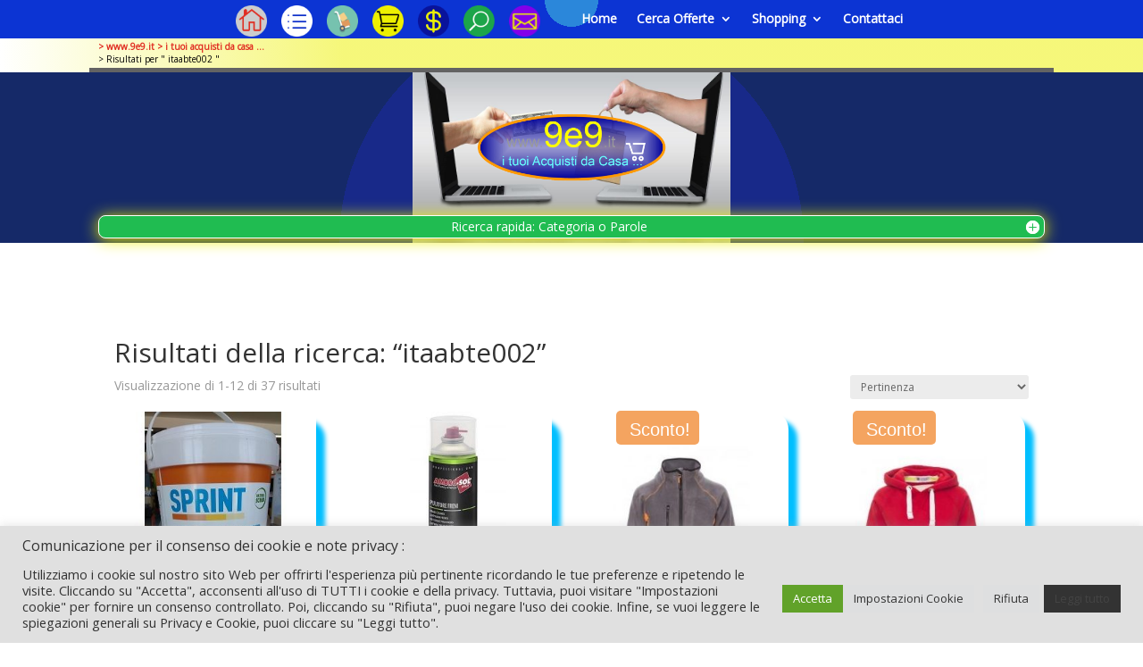

--- FILE ---
content_type: text/html; charset=UTF-8
request_url: https://9e9.it/?s=itaabte002&post_type=product&type_aws=true
body_size: 63636
content:
<!DOCTYPE html>
<html lang="it-IT">
<head>
	<meta charset="UTF-8" />
<meta http-equiv="X-UA-Compatible" content="IE=edge">
	<link rel="pingback" href="https://9e9.it/xmlrpc.php" />

	<script type="text/javascript">
		document.documentElement.className = 'js';
	</script>
	
	<script>var et_site_url='https://9e9.it';var et_post_id='0';function et_core_page_resource_fallback(a,b){"undefined"===typeof b&&(b=a.sheet.cssRules&&0===a.sheet.cssRules.length);b&&(a.onerror=null,a.onload=null,a.href?a.href=et_site_url+"/?et_core_page_resource="+a.id+et_post_id:a.src&&(a.src=et_site_url+"/?et_core_page_resource="+a.id+et_post_id))}
</script><meta name='robots' content='noindex, follow' />
	<style>img:is([sizes="auto" i], [sizes^="auto," i]) { contain-intrinsic-size: 3000px 1500px }</style>
	
	<!-- This site is optimized with the Yoast SEO plugin v26.6 - https://yoast.com/wordpress/plugins/seo/ -->
	<title>Hai cercato itaabte002 - www.9e9.it</title>
	<meta property="og:locale" content="it_IT" />
	<meta property="og:type" content="article" />
	<meta property="og:title" content="Hai cercato itaabte002 - www.9e9.it" />
	<meta property="og:url" content="https://9e9.it/search/itaabte002/" />
	<meta property="og:site_name" content="www.9e9.it" />
	<meta name="twitter:card" content="summary_large_image" />
	<meta name="twitter:title" content="Hai cercato itaabte002 - www.9e9.it" />
	<script type="application/ld+json" class="yoast-schema-graph">{"@context":"https://schema.org","@graph":[{"@type":["CollectionPage","SearchResultsPage"],"@id":"https://9e9.it/?s=itaabte002","url":"https://9e9.it/?s=itaabte002","name":"Hai cercato itaabte002 - www.9e9.it","isPartOf":{"@id":"https://9e9.it/#website"},"primaryImageOfPage":{"@id":"#primaryimage"},"image":{"@id":"#primaryimage"},"thumbnailUrl":"https://9e9.it/wp-content/uploads/2023/07/9e9-SHOP-Ecommerce-ITAABTE002-S002-A034-Acquisti-Casa-Img01-Pasta-Lavamani-Sprint-kg4.jpg","breadcrumb":{"@id":"#breadcrumb"},"inLanguage":"it-IT"},{"@type":"ImageObject","inLanguage":"it-IT","@id":"#primaryimage","url":"https://9e9.it/wp-content/uploads/2023/07/9e9-SHOP-Ecommerce-ITAABTE002-S002-A034-Acquisti-Casa-Img01-Pasta-Lavamani-Sprint-kg4.jpg","contentUrl":"https://9e9.it/wp-content/uploads/2023/07/9e9-SHOP-Ecommerce-ITAABTE002-S002-A034-Acquisti-Casa-Img01-Pasta-Lavamani-Sprint-kg4.jpg","width":400,"height":300,"caption":"9e9-SHOP-Ecommerce-ITAABTE002-S002-A034-Acquisti-Casa-Img01-Pasta-Lavamani-Sprint-kg4"},{"@type":"BreadcrumbList","@id":"#breadcrumb","itemListElement":[{"@type":"ListItem","position":1,"name":"Home","item":"https://9e9.it/"},{"@type":"ListItem","position":2,"name":"Hai cercato itaabte002"}]},{"@type":"WebSite","@id":"https://9e9.it/#website","url":"https://9e9.it/","name":"www.9e9.it","description":"i Tuoi Acquisti da Casa ...","potentialAction":[{"@type":"SearchAction","target":{"@type":"EntryPoint","urlTemplate":"https://9e9.it/?s={search_term_string}"},"query-input":{"@type":"PropertyValueSpecification","valueRequired":true,"valueName":"search_term_string"}}],"inLanguage":"it-IT"}]}</script>
	<!-- / Yoast SEO plugin. -->


<link rel='dns-prefetch' href='//static.addtoany.com' />
<link rel="alternate" type="application/rss+xml" title="www.9e9.it &raquo; Feed" href="https://9e9.it/feed/" />
<link rel="alternate" type="application/rss+xml" title="www.9e9.it &raquo; Feed dei commenti" href="https://9e9.it/comments/feed/" />
<link rel="alternate" type="application/rss+xml" title="www.9e9.it &raquo; Prodotti Feed" href="https://9e9.it/shopping/negozio/feed/" />
<script type="text/javascript">
/* <![CDATA[ */
window._wpemojiSettings = {"baseUrl":"https:\/\/s.w.org\/images\/core\/emoji\/16.0.1\/72x72\/","ext":".png","svgUrl":"https:\/\/s.w.org\/images\/core\/emoji\/16.0.1\/svg\/","svgExt":".svg","source":{"concatemoji":"https:\/\/9e9.it\/wp-includes\/js\/wp-emoji-release.min.js?ver=6.8.3"}};
/*! This file is auto-generated */
!function(s,n){var o,i,e;function c(e){try{var t={supportTests:e,timestamp:(new Date).valueOf()};sessionStorage.setItem(o,JSON.stringify(t))}catch(e){}}function p(e,t,n){e.clearRect(0,0,e.canvas.width,e.canvas.height),e.fillText(t,0,0);var t=new Uint32Array(e.getImageData(0,0,e.canvas.width,e.canvas.height).data),a=(e.clearRect(0,0,e.canvas.width,e.canvas.height),e.fillText(n,0,0),new Uint32Array(e.getImageData(0,0,e.canvas.width,e.canvas.height).data));return t.every(function(e,t){return e===a[t]})}function u(e,t){e.clearRect(0,0,e.canvas.width,e.canvas.height),e.fillText(t,0,0);for(var n=e.getImageData(16,16,1,1),a=0;a<n.data.length;a++)if(0!==n.data[a])return!1;return!0}function f(e,t,n,a){switch(t){case"flag":return n(e,"\ud83c\udff3\ufe0f\u200d\u26a7\ufe0f","\ud83c\udff3\ufe0f\u200b\u26a7\ufe0f")?!1:!n(e,"\ud83c\udde8\ud83c\uddf6","\ud83c\udde8\u200b\ud83c\uddf6")&&!n(e,"\ud83c\udff4\udb40\udc67\udb40\udc62\udb40\udc65\udb40\udc6e\udb40\udc67\udb40\udc7f","\ud83c\udff4\u200b\udb40\udc67\u200b\udb40\udc62\u200b\udb40\udc65\u200b\udb40\udc6e\u200b\udb40\udc67\u200b\udb40\udc7f");case"emoji":return!a(e,"\ud83e\udedf")}return!1}function g(e,t,n,a){var r="undefined"!=typeof WorkerGlobalScope&&self instanceof WorkerGlobalScope?new OffscreenCanvas(300,150):s.createElement("canvas"),o=r.getContext("2d",{willReadFrequently:!0}),i=(o.textBaseline="top",o.font="600 32px Arial",{});return e.forEach(function(e){i[e]=t(o,e,n,a)}),i}function t(e){var t=s.createElement("script");t.src=e,t.defer=!0,s.head.appendChild(t)}"undefined"!=typeof Promise&&(o="wpEmojiSettingsSupports",i=["flag","emoji"],n.supports={everything:!0,everythingExceptFlag:!0},e=new Promise(function(e){s.addEventListener("DOMContentLoaded",e,{once:!0})}),new Promise(function(t){var n=function(){try{var e=JSON.parse(sessionStorage.getItem(o));if("object"==typeof e&&"number"==typeof e.timestamp&&(new Date).valueOf()<e.timestamp+604800&&"object"==typeof e.supportTests)return e.supportTests}catch(e){}return null}();if(!n){if("undefined"!=typeof Worker&&"undefined"!=typeof OffscreenCanvas&&"undefined"!=typeof URL&&URL.createObjectURL&&"undefined"!=typeof Blob)try{var e="postMessage("+g.toString()+"("+[JSON.stringify(i),f.toString(),p.toString(),u.toString()].join(",")+"));",a=new Blob([e],{type:"text/javascript"}),r=new Worker(URL.createObjectURL(a),{name:"wpTestEmojiSupports"});return void(r.onmessage=function(e){c(n=e.data),r.terminate(),t(n)})}catch(e){}c(n=g(i,f,p,u))}t(n)}).then(function(e){for(var t in e)n.supports[t]=e[t],n.supports.everything=n.supports.everything&&n.supports[t],"flag"!==t&&(n.supports.everythingExceptFlag=n.supports.everythingExceptFlag&&n.supports[t]);n.supports.everythingExceptFlag=n.supports.everythingExceptFlag&&!n.supports.flag,n.DOMReady=!1,n.readyCallback=function(){n.DOMReady=!0}}).then(function(){return e}).then(function(){var e;n.supports.everything||(n.readyCallback(),(e=n.source||{}).concatemoji?t(e.concatemoji):e.wpemoji&&e.twemoji&&(t(e.twemoji),t(e.wpemoji)))}))}((window,document),window._wpemojiSettings);
/* ]]> */
</script>
<meta content="9e9_Child_Theme_Divi v.1.0" name="generator"/><link rel='stylesheet' id='aws-divi-css' href='https://9e9.it/wp-content/plugins/advanced-woo-search/includes/modules/divi/divi.css?ver=3.50' type='text/css' media='all' />
<style id='wp-emoji-styles-inline-css' type='text/css'>

	img.wp-smiley, img.emoji {
		display: inline !important;
		border: none !important;
		box-shadow: none !important;
		height: 1em !important;
		width: 1em !important;
		margin: 0 0.07em !important;
		vertical-align: -0.1em !important;
		background: none !important;
		padding: 0 !important;
	}
</style>
<link rel='stylesheet' id='wp-block-library-css' href='https://9e9.it/wp-includes/css/dist/block-library/style.min.css?ver=6.8.3' type='text/css' media='all' />
<style id='classic-theme-styles-inline-css' type='text/css'>
/*! This file is auto-generated */
.wp-block-button__link{color:#fff;background-color:#32373c;border-radius:9999px;box-shadow:none;text-decoration:none;padding:calc(.667em + 2px) calc(1.333em + 2px);font-size:1.125em}.wp-block-file__button{background:#32373c;color:#fff;text-decoration:none}
</style>
<style id='global-styles-inline-css' type='text/css'>
:root{--wp--preset--aspect-ratio--square: 1;--wp--preset--aspect-ratio--4-3: 4/3;--wp--preset--aspect-ratio--3-4: 3/4;--wp--preset--aspect-ratio--3-2: 3/2;--wp--preset--aspect-ratio--2-3: 2/3;--wp--preset--aspect-ratio--16-9: 16/9;--wp--preset--aspect-ratio--9-16: 9/16;--wp--preset--color--black: #000000;--wp--preset--color--cyan-bluish-gray: #abb8c3;--wp--preset--color--white: #ffffff;--wp--preset--color--pale-pink: #f78da7;--wp--preset--color--vivid-red: #cf2e2e;--wp--preset--color--luminous-vivid-orange: #ff6900;--wp--preset--color--luminous-vivid-amber: #fcb900;--wp--preset--color--light-green-cyan: #7bdcb5;--wp--preset--color--vivid-green-cyan: #00d084;--wp--preset--color--pale-cyan-blue: #8ed1fc;--wp--preset--color--vivid-cyan-blue: #0693e3;--wp--preset--color--vivid-purple: #9b51e0;--wp--preset--gradient--vivid-cyan-blue-to-vivid-purple: linear-gradient(135deg,rgba(6,147,227,1) 0%,rgb(155,81,224) 100%);--wp--preset--gradient--light-green-cyan-to-vivid-green-cyan: linear-gradient(135deg,rgb(122,220,180) 0%,rgb(0,208,130) 100%);--wp--preset--gradient--luminous-vivid-amber-to-luminous-vivid-orange: linear-gradient(135deg,rgba(252,185,0,1) 0%,rgba(255,105,0,1) 100%);--wp--preset--gradient--luminous-vivid-orange-to-vivid-red: linear-gradient(135deg,rgba(255,105,0,1) 0%,rgb(207,46,46) 100%);--wp--preset--gradient--very-light-gray-to-cyan-bluish-gray: linear-gradient(135deg,rgb(238,238,238) 0%,rgb(169,184,195) 100%);--wp--preset--gradient--cool-to-warm-spectrum: linear-gradient(135deg,rgb(74,234,220) 0%,rgb(151,120,209) 20%,rgb(207,42,186) 40%,rgb(238,44,130) 60%,rgb(251,105,98) 80%,rgb(254,248,76) 100%);--wp--preset--gradient--blush-light-purple: linear-gradient(135deg,rgb(255,206,236) 0%,rgb(152,150,240) 100%);--wp--preset--gradient--blush-bordeaux: linear-gradient(135deg,rgb(254,205,165) 0%,rgb(254,45,45) 50%,rgb(107,0,62) 100%);--wp--preset--gradient--luminous-dusk: linear-gradient(135deg,rgb(255,203,112) 0%,rgb(199,81,192) 50%,rgb(65,88,208) 100%);--wp--preset--gradient--pale-ocean: linear-gradient(135deg,rgb(255,245,203) 0%,rgb(182,227,212) 50%,rgb(51,167,181) 100%);--wp--preset--gradient--electric-grass: linear-gradient(135deg,rgb(202,248,128) 0%,rgb(113,206,126) 100%);--wp--preset--gradient--midnight: linear-gradient(135deg,rgb(2,3,129) 0%,rgb(40,116,252) 100%);--wp--preset--font-size--small: 13px;--wp--preset--font-size--medium: 20px;--wp--preset--font-size--large: 36px;--wp--preset--font-size--x-large: 42px;--wp--preset--spacing--20: 0.44rem;--wp--preset--spacing--30: 0.67rem;--wp--preset--spacing--40: 1rem;--wp--preset--spacing--50: 1.5rem;--wp--preset--spacing--60: 2.25rem;--wp--preset--spacing--70: 3.38rem;--wp--preset--spacing--80: 5.06rem;--wp--preset--shadow--natural: 6px 6px 9px rgba(0, 0, 0, 0.2);--wp--preset--shadow--deep: 12px 12px 50px rgba(0, 0, 0, 0.4);--wp--preset--shadow--sharp: 6px 6px 0px rgba(0, 0, 0, 0.2);--wp--preset--shadow--outlined: 6px 6px 0px -3px rgba(255, 255, 255, 1), 6px 6px rgba(0, 0, 0, 1);--wp--preset--shadow--crisp: 6px 6px 0px rgba(0, 0, 0, 1);}:where(.is-layout-flex){gap: 0.5em;}:where(.is-layout-grid){gap: 0.5em;}body .is-layout-flex{display: flex;}.is-layout-flex{flex-wrap: wrap;align-items: center;}.is-layout-flex > :is(*, div){margin: 0;}body .is-layout-grid{display: grid;}.is-layout-grid > :is(*, div){margin: 0;}:where(.wp-block-columns.is-layout-flex){gap: 2em;}:where(.wp-block-columns.is-layout-grid){gap: 2em;}:where(.wp-block-post-template.is-layout-flex){gap: 1.25em;}:where(.wp-block-post-template.is-layout-grid){gap: 1.25em;}.has-black-color{color: var(--wp--preset--color--black) !important;}.has-cyan-bluish-gray-color{color: var(--wp--preset--color--cyan-bluish-gray) !important;}.has-white-color{color: var(--wp--preset--color--white) !important;}.has-pale-pink-color{color: var(--wp--preset--color--pale-pink) !important;}.has-vivid-red-color{color: var(--wp--preset--color--vivid-red) !important;}.has-luminous-vivid-orange-color{color: var(--wp--preset--color--luminous-vivid-orange) !important;}.has-luminous-vivid-amber-color{color: var(--wp--preset--color--luminous-vivid-amber) !important;}.has-light-green-cyan-color{color: var(--wp--preset--color--light-green-cyan) !important;}.has-vivid-green-cyan-color{color: var(--wp--preset--color--vivid-green-cyan) !important;}.has-pale-cyan-blue-color{color: var(--wp--preset--color--pale-cyan-blue) !important;}.has-vivid-cyan-blue-color{color: var(--wp--preset--color--vivid-cyan-blue) !important;}.has-vivid-purple-color{color: var(--wp--preset--color--vivid-purple) !important;}.has-black-background-color{background-color: var(--wp--preset--color--black) !important;}.has-cyan-bluish-gray-background-color{background-color: var(--wp--preset--color--cyan-bluish-gray) !important;}.has-white-background-color{background-color: var(--wp--preset--color--white) !important;}.has-pale-pink-background-color{background-color: var(--wp--preset--color--pale-pink) !important;}.has-vivid-red-background-color{background-color: var(--wp--preset--color--vivid-red) !important;}.has-luminous-vivid-orange-background-color{background-color: var(--wp--preset--color--luminous-vivid-orange) !important;}.has-luminous-vivid-amber-background-color{background-color: var(--wp--preset--color--luminous-vivid-amber) !important;}.has-light-green-cyan-background-color{background-color: var(--wp--preset--color--light-green-cyan) !important;}.has-vivid-green-cyan-background-color{background-color: var(--wp--preset--color--vivid-green-cyan) !important;}.has-pale-cyan-blue-background-color{background-color: var(--wp--preset--color--pale-cyan-blue) !important;}.has-vivid-cyan-blue-background-color{background-color: var(--wp--preset--color--vivid-cyan-blue) !important;}.has-vivid-purple-background-color{background-color: var(--wp--preset--color--vivid-purple) !important;}.has-black-border-color{border-color: var(--wp--preset--color--black) !important;}.has-cyan-bluish-gray-border-color{border-color: var(--wp--preset--color--cyan-bluish-gray) !important;}.has-white-border-color{border-color: var(--wp--preset--color--white) !important;}.has-pale-pink-border-color{border-color: var(--wp--preset--color--pale-pink) !important;}.has-vivid-red-border-color{border-color: var(--wp--preset--color--vivid-red) !important;}.has-luminous-vivid-orange-border-color{border-color: var(--wp--preset--color--luminous-vivid-orange) !important;}.has-luminous-vivid-amber-border-color{border-color: var(--wp--preset--color--luminous-vivid-amber) !important;}.has-light-green-cyan-border-color{border-color: var(--wp--preset--color--light-green-cyan) !important;}.has-vivid-green-cyan-border-color{border-color: var(--wp--preset--color--vivid-green-cyan) !important;}.has-pale-cyan-blue-border-color{border-color: var(--wp--preset--color--pale-cyan-blue) !important;}.has-vivid-cyan-blue-border-color{border-color: var(--wp--preset--color--vivid-cyan-blue) !important;}.has-vivid-purple-border-color{border-color: var(--wp--preset--color--vivid-purple) !important;}.has-vivid-cyan-blue-to-vivid-purple-gradient-background{background: var(--wp--preset--gradient--vivid-cyan-blue-to-vivid-purple) !important;}.has-light-green-cyan-to-vivid-green-cyan-gradient-background{background: var(--wp--preset--gradient--light-green-cyan-to-vivid-green-cyan) !important;}.has-luminous-vivid-amber-to-luminous-vivid-orange-gradient-background{background: var(--wp--preset--gradient--luminous-vivid-amber-to-luminous-vivid-orange) !important;}.has-luminous-vivid-orange-to-vivid-red-gradient-background{background: var(--wp--preset--gradient--luminous-vivid-orange-to-vivid-red) !important;}.has-very-light-gray-to-cyan-bluish-gray-gradient-background{background: var(--wp--preset--gradient--very-light-gray-to-cyan-bluish-gray) !important;}.has-cool-to-warm-spectrum-gradient-background{background: var(--wp--preset--gradient--cool-to-warm-spectrum) !important;}.has-blush-light-purple-gradient-background{background: var(--wp--preset--gradient--blush-light-purple) !important;}.has-blush-bordeaux-gradient-background{background: var(--wp--preset--gradient--blush-bordeaux) !important;}.has-luminous-dusk-gradient-background{background: var(--wp--preset--gradient--luminous-dusk) !important;}.has-pale-ocean-gradient-background{background: var(--wp--preset--gradient--pale-ocean) !important;}.has-electric-grass-gradient-background{background: var(--wp--preset--gradient--electric-grass) !important;}.has-midnight-gradient-background{background: var(--wp--preset--gradient--midnight) !important;}.has-small-font-size{font-size: var(--wp--preset--font-size--small) !important;}.has-medium-font-size{font-size: var(--wp--preset--font-size--medium) !important;}.has-large-font-size{font-size: var(--wp--preset--font-size--large) !important;}.has-x-large-font-size{font-size: var(--wp--preset--font-size--x-large) !important;}
:where(.wp-block-post-template.is-layout-flex){gap: 1.25em;}:where(.wp-block-post-template.is-layout-grid){gap: 1.25em;}
:where(.wp-block-columns.is-layout-flex){gap: 2em;}:where(.wp-block-columns.is-layout-grid){gap: 2em;}
:root :where(.wp-block-pullquote){font-size: 1.5em;line-height: 1.6;}
</style>
<link rel='stylesheet' id='cookie-law-info-css' href='https://9e9.it/wp-content/plugins/cookie-law-info/legacy/public/css/cookie-law-info-public.css?ver=3.3.5' type='text/css' media='all' />
<link rel='stylesheet' id='cookie-law-info-gdpr-css' href='https://9e9.it/wp-content/plugins/cookie-law-info/legacy/public/css/cookie-law-info-gdpr.css?ver=3.3.5' type='text/css' media='all' />
<link rel='stylesheet' id='woocommerce-layout-css' href='https://9e9.it/wp-content/plugins/woocommerce/assets/css/woocommerce-layout.css?ver=10.2.3' type='text/css' media='all' />
<link rel='stylesheet' id='woocommerce-smallscreen-css' href='https://9e9.it/wp-content/plugins/woocommerce/assets/css/woocommerce-smallscreen.css?ver=10.2.3' type='text/css' media='only screen and (max-width: 768px)' />
<link rel='stylesheet' id='woocommerce-general-css' href='https://9e9.it/wp-content/plugins/woocommerce/assets/css/woocommerce.css?ver=10.2.3' type='text/css' media='all' />
<style id='woocommerce-inline-inline-css' type='text/css'>
.woocommerce form .form-row .required { visibility: visible; }
</style>
<link rel='stylesheet' id='aws-style-css' href='https://9e9.it/wp-content/plugins/advanced-woo-search/assets/css/common.min.css?ver=3.50' type='text/css' media='all' />
<link rel='stylesheet' id='brands-styles-css' href='https://9e9.it/wp-content/plugins/woocommerce/assets/css/brands.css?ver=10.2.3' type='text/css' media='all' />
<link rel='stylesheet' id='parent-style-css' href='https://9e9.it/wp-content/themes/Divi/style.css?ver=6.8.3' type='text/css' media='all' />
<link rel='stylesheet' id='divi-style-css' href='https://9e9.it/wp-content/themes/Your-Generated-Divi-child-theme-template-by-DiviCake/style.css?ver=4.8.1' type='text/css' media='all' />
<link rel='stylesheet' id='wpdreams-asl-basic-css' href='https://9e9.it/wp-content/plugins/ajax-search-lite/css/style.basic.css?ver=4.13.4' type='text/css' media='all' />
<style id='wpdreams-asl-basic-inline-css' type='text/css'>

					div[id*='ajaxsearchlitesettings'].searchsettings .asl_option_inner label {
						font-size: 0px !important;
						color: rgba(0, 0, 0, 0);
					}
					div[id*='ajaxsearchlitesettings'].searchsettings .asl_option_inner label:after {
						font-size: 11px !important;
						position: absolute;
						top: 0;
						left: 0;
						z-index: 1;
					}
					.asl_w_container {
						width: 100%;
						margin: 0px 0px 0px 0px;
						min-width: 200px;
					}
					div[id*='ajaxsearchlite'].asl_m {
						width: 100%;
					}
					div[id*='ajaxsearchliteres'].wpdreams_asl_results div.resdrg span.highlighted {
						font-weight: bold;
						color: rgba(217, 49, 43, 1);
						background-color: rgba(238, 238, 238, 1);
					}
					div[id*='ajaxsearchliteres'].wpdreams_asl_results .results img.asl_image {
						width: 70px;
						height: 70px;
						object-fit: cover;
					}
					div[id*='ajaxsearchlite'].asl_r .results {
						max-height: 400;
					}
					div[id*='ajaxsearchlite'].asl_r {
						position: absolute;
					}
				
						div.asl_r.asl_w.vertical .results .item::after {
							display: block;
							position: absolute;
							bottom: 0;
							content: '';
							height: 1px;
							width: 100%;
							background: #D8D8D8;
						}
						div.asl_r.asl_w.vertical .results .item.asl_last_item::after {
							display: none;
						}
					
</style>
<link rel='stylesheet' id='wpdreams-asl-instance-css' href='https://9e9.it/wp-content/plugins/ajax-search-lite/css/style-classic-blue.css?ver=4.13.4' type='text/css' media='all' />
<link rel='stylesheet' id='photoswipe-css' href='https://9e9.it/wp-content/plugins/woocommerce/assets/css/photoswipe/photoswipe.min.css?ver=10.2.3' type='text/css' media='all' />
<link rel='stylesheet' id='photoswipe-default-skin-css' href='https://9e9.it/wp-content/plugins/woocommerce/assets/css/photoswipe/default-skin/default-skin.min.css?ver=10.2.3' type='text/css' media='all' />
<link rel='stylesheet' id='dashicons-css' href='https://9e9.it/wp-includes/css/dashicons.min.css?ver=6.8.3' type='text/css' media='all' />
<link rel='stylesheet' id='addtoany-css' href='https://9e9.it/wp-content/plugins/add-to-any/addtoany.min.css?ver=1.16' type='text/css' media='all' />
<script type="text/javascript" id="addtoany-core-js-before">
/* <![CDATA[ */
window.a2a_config=window.a2a_config||{};a2a_config.callbacks=[];a2a_config.overlays=[];a2a_config.templates={};a2a_localize = {
	Share: "Condividi",
	Save: "Salva",
	Subscribe: "Abbonati",
	Email: "Email",
	Bookmark: "Segnalibro",
	ShowAll: "espandi",
	ShowLess: "comprimi",
	FindServices: "Trova servizi",
	FindAnyServiceToAddTo: "Trova subito un servizio da aggiungere",
	PoweredBy: "Powered by",
	ShareViaEmail: "Condividi via email",
	SubscribeViaEmail: "Iscriviti via email",
	BookmarkInYourBrowser: "Aggiungi ai segnalibri",
	BookmarkInstructions: "Premi Ctrl+D o \u2318+D per mettere questa pagina nei preferiti",
	AddToYourFavorites: "Aggiungi ai favoriti",
	SendFromWebOrProgram: "Invia da qualsiasi indirizzo email o programma di posta elettronica",
	EmailProgram: "Programma di posta elettronica",
	More: "Di più&#8230;",
	ThanksForSharing: "Grazie per la condivisione!",
	ThanksForFollowing: "Thanks for following!"
};
/* ]]> */
</script>
<script type="text/javascript" defer src="https://static.addtoany.com/menu/page.js" id="addtoany-core-js"></script>
<script type="text/javascript" src="https://9e9.it/wp-includes/js/jquery/jquery.min.js?ver=3.7.1" id="jquery-core-js"></script>
<script type="text/javascript" src="https://9e9.it/wp-includes/js/jquery/jquery-migrate.min.js?ver=3.4.1" id="jquery-migrate-js"></script>
<script type="text/javascript" defer src="https://9e9.it/wp-content/plugins/add-to-any/addtoany.min.js?ver=1.1" id="addtoany-jquery-js"></script>
<script type="text/javascript" id="cookie-law-info-js-extra">
/* <![CDATA[ */
var Cli_Data = {"nn_cookie_ids":[],"cookielist":[],"non_necessary_cookies":[],"ccpaEnabled":"","ccpaRegionBased":"","ccpaBarEnabled":"","strictlyEnabled":["necessary","obligatoire"],"ccpaType":"gdpr","js_blocking":"1","custom_integration":"","triggerDomRefresh":"","secure_cookies":""};
var cli_cookiebar_settings = {"animate_speed_hide":"500","animate_speed_show":"500","background":"#e0e0e0","border":"#b1a6a6c2","border_on":"","button_1_button_colour":"#61a229","button_1_button_hover":"#4e8221","button_1_link_colour":"#fff","button_1_as_button":"1","button_1_new_win":"1","button_2_button_colour":"#333","button_2_button_hover":"#292929","button_2_link_colour":"#444","button_2_as_button":"1","button_2_hidebar":"1","button_3_button_colour":"#dedfe0","button_3_button_hover":"#b2b2b3","button_3_link_colour":"#333333","button_3_as_button":"1","button_3_new_win":"1","button_4_button_colour":"#dedfe0","button_4_button_hover":"#b2b2b3","button_4_link_colour":"#333333","button_4_as_button":"1","button_7_button_colour":"#61a229","button_7_button_hover":"#4e8221","button_7_link_colour":"#fff","button_7_as_button":"1","button_7_new_win":"1","font_family":"inherit","header_fix":"1","notify_animate_hide":"fffffff","notify_animate_show":"fffffff","notify_div_id":"#cookie-law-info-bar","notify_position_horizontal":"left","notify_position_vertical":"bottom","scroll_close":"1","scroll_close_reload":"1","accept_close_reload":"1","reject_close_reload":"1","showagain_tab":"","showagain_background":"#fff","showagain_border":"#000","showagain_div_id":"#cookie-law-info-again","showagain_x_position":"50%","text":"#333333","show_once_yn":"1","show_once":"10000","logging_on":"","as_popup":"fffffff","popup_overlay":"1","bar_heading_text":"Comunicazione per il consenso dei cookie e note privacy :","cookie_bar_as":"banner","popup_showagain_position":"bottom-right","widget_position":"left"};
var log_object = {"ajax_url":"https:\/\/9e9.it\/wp-admin\/admin-ajax.php"};
/* ]]> */
</script>
<script type="text/javascript" src="https://9e9.it/wp-content/plugins/cookie-law-info/legacy/public/js/cookie-law-info-public.js?ver=3.3.5" id="cookie-law-info-js"></script>
<script type="text/javascript" src="https://9e9.it/wp-content/plugins/woocommerce/assets/js/jquery-blockui/jquery.blockUI.min.js?ver=2.7.0-wc.10.2.3" id="jquery-blockui-js" defer="defer" data-wp-strategy="defer"></script>
<script type="text/javascript" id="wc-add-to-cart-js-extra">
/* <![CDATA[ */
var wc_add_to_cart_params = {"ajax_url":"\/wp-admin\/admin-ajax.php","wc_ajax_url":"\/?wc-ajax=%%endpoint%%","i18n_view_cart":"Visualizza carrello","cart_url":"https:\/\/9e9.it\/shopping\/carrello\/","is_cart":"","cart_redirect_after_add":"no"};
/* ]]> */
</script>
<script type="text/javascript" src="https://9e9.it/wp-content/plugins/woocommerce/assets/js/frontend/add-to-cart.min.js?ver=10.2.3" id="wc-add-to-cart-js" defer="defer" data-wp-strategy="defer"></script>
<script type="text/javascript" src="https://9e9.it/wp-content/plugins/woocommerce/assets/js/js-cookie/js.cookie.min.js?ver=2.1.4-wc.10.2.3" id="js-cookie-js" defer="defer" data-wp-strategy="defer"></script>
<script type="text/javascript" id="woocommerce-js-extra">
/* <![CDATA[ */
var woocommerce_params = {"ajax_url":"\/wp-admin\/admin-ajax.php","wc_ajax_url":"\/?wc-ajax=%%endpoint%%","i18n_password_show":"Mostra password","i18n_password_hide":"Nascondi password"};
/* ]]> */
</script>
<script type="text/javascript" src="https://9e9.it/wp-content/plugins/woocommerce/assets/js/frontend/woocommerce.min.js?ver=10.2.3" id="woocommerce-js" defer="defer" data-wp-strategy="defer"></script>
<script type="text/javascript" src="https://9e9.it/wp-content/plugins/woocommerce/assets/js/zoom/jquery.zoom.min.js?ver=1.7.21-wc.10.2.3" id="zoom-js" defer="defer" data-wp-strategy="defer"></script>
<script type="text/javascript" src="https://9e9.it/wp-content/plugins/woocommerce/assets/js/flexslider/jquery.flexslider.min.js?ver=2.7.2-wc.10.2.3" id="flexslider-js" defer="defer" data-wp-strategy="defer"></script>
<script type="text/javascript" src="https://9e9.it/wp-content/plugins/woocommerce/assets/js/photoswipe/photoswipe.min.js?ver=4.1.1-wc.10.2.3" id="photoswipe-js" defer="defer" data-wp-strategy="defer"></script>
<script type="text/javascript" src="https://9e9.it/wp-content/plugins/woocommerce/assets/js/photoswipe/photoswipe-ui-default.min.js?ver=4.1.1-wc.10.2.3" id="photoswipe-ui-default-js" defer="defer" data-wp-strategy="defer"></script>
<script type="text/javascript" id="wc-single-product-js-extra">
/* <![CDATA[ */
var wc_single_product_params = {"i18n_required_rating_text":"Seleziona una valutazione","i18n_rating_options":["1 stella su 5","2 stelle su 5","3 stelle su 5","4 stelle su 5","5 stelle su 5"],"i18n_product_gallery_trigger_text":"Visualizza la galleria di immagini a schermo intero","review_rating_required":"yes","flexslider":{"rtl":false,"animation":"slide","smoothHeight":true,"directionNav":false,"controlNav":"thumbnails","slideshow":false,"animationSpeed":500,"animationLoop":false,"allowOneSlide":false},"zoom_enabled":"1","zoom_options":[],"photoswipe_enabled":"1","photoswipe_options":{"shareEl":false,"closeOnScroll":false,"history":false,"hideAnimationDuration":0,"showAnimationDuration":0},"flexslider_enabled":"1"};
/* ]]> */
</script>
<script type="text/javascript" src="https://9e9.it/wp-content/plugins/woocommerce/assets/js/frontend/single-product.min.js?ver=10.2.3" id="wc-single-product-js" defer="defer" data-wp-strategy="defer"></script>
<script type="text/javascript" id="wc-cart-fragments-js-extra">
/* <![CDATA[ */
var wc_cart_fragments_params = {"ajax_url":"\/wp-admin\/admin-ajax.php","wc_ajax_url":"\/?wc-ajax=%%endpoint%%","cart_hash_key":"wc_cart_hash_ec602dff068cbb3853b09015b1516949","fragment_name":"wc_fragments_ec602dff068cbb3853b09015b1516949","request_timeout":"5000"};
/* ]]> */
</script>
<script type="text/javascript" src="https://9e9.it/wp-content/plugins/woocommerce/assets/js/frontend/cart-fragments.min.js?ver=10.2.3" id="wc-cart-fragments-js" defer="defer" data-wp-strategy="defer"></script>
<link rel="https://api.w.org/" href="https://9e9.it/wp-json/" /><link rel="EditURI" type="application/rsd+xml" title="RSD" href="https://9e9.it/xmlrpc.php?rsd" />
<meta name="generator" content="WordPress 6.8.3" />
<meta name="generator" content="WooCommerce 10.2.3" />
<meta name="viewport" content="width=device-width, initial-scale=1.0, maximum-scale=1.0, user-scalable=0" /><link rel="preload" href="https://9e9.it/wp-content/themes/Divi/core/admin/fonts/modules.ttf" as="font" crossorigin="anonymous">	<noscript><style>.woocommerce-product-gallery{ opacity: 1 !important; }</style></noscript>
					<link rel="preconnect" href="https://fonts.gstatic.com" crossorigin />
				<link rel="preload" as="style" href="//fonts.googleapis.com/css?family=Open+Sans&display=swap" />
								<link rel="stylesheet" href="//fonts.googleapis.com/css?family=Open+Sans&display=swap" media="all" />
				
                <script>
                
                    window.addEventListener("load", function() {
                        
                        var awsDiviSearch = document.querySelectorAll("header .et_pb_menu__search-button");
                        if ( awsDiviSearch ) {
                            for (var i = 0; i < awsDiviSearch.length; i++) {
                                awsDiviSearch[i].addEventListener("click", function() {
                                    window.setTimeout(function(){
                                        document.querySelector(".et_pb_menu__search-container .aws-container .aws-search-field").focus();
                                        jQuery( ".aws-search-result" ).hide();
                                    }, 100);
                                }, false);
                            }
                        }

                    }, false);

                </script><style type="text/css" id="custom-background-css">
body.custom-background { background-color: #ffffff; }
</style>
	<link rel="icon" href="https://9e9.it/wp-content/uploads/2020/05/cropped-www-9e9-it-Negozio-Servizi-Shop-Shopping-Ecommerce-E-Commerce-OnLine-On-Line-Offerte-Acquisti-Compra-Img-900x600-1-32x32.jpg" sizes="32x32" />
<link rel="icon" href="https://9e9.it/wp-content/uploads/2020/05/cropped-www-9e9-it-Negozio-Servizi-Shop-Shopping-Ecommerce-E-Commerce-OnLine-On-Line-Offerte-Acquisti-Compra-Img-900x600-1-192x192.jpg" sizes="192x192" />
<link rel="apple-touch-icon" href="https://9e9.it/wp-content/uploads/2020/05/cropped-www-9e9-it-Negozio-Servizi-Shop-Shopping-Ecommerce-E-Commerce-OnLine-On-Line-Offerte-Acquisti-Compra-Img-900x600-1-180x180.jpg" />
<meta name="msapplication-TileImage" content="https://9e9.it/wp-content/uploads/2020/05/cropped-www-9e9-it-Negozio-Servizi-Shop-Shopping-Ecommerce-E-Commerce-OnLine-On-Line-Offerte-Acquisti-Compra-Img-900x600-1-270x270.jpg" />
<link rel="stylesheet" id="et-divi-customizer-cpt-global-cached-inline-styles" href="https://9e9.it/wp-content/et-cache/global/et-divi-customizer-cpt-global-17656239066546.min.css" onerror="et_core_page_resource_fallback(this, true)" onload="et_core_page_resource_fallback(this)" /><link rel="stylesheet" id="et-divi-customizer-global-cached-inline-styles" href="https://9e9.it/wp-content/et-cache/global/et-divi-customizer-global-17656225637138.min.css" onerror="et_core_page_resource_fallback(this, true)" onload="et_core_page_resource_fallback(this)" /><link rel="stylesheet" id="et-core-unified-cpt-27213-cached-inline-styles" href="https://9e9.it/wp-content/et-cache/27213/et-core-unified-cpt-27213-17656225637138.min.css" onerror="et_core_page_resource_fallback(this, true)" onload="et_core_page_resource_fallback(this)" /><link rel="stylesheet" id="et-core-unified-cpt-27214-cached-inline-styles" href="https://9e9.it/wp-content/et-cache/27214/et-core-unified-cpt-27214-17656225637138.min.css" onerror="et_core_page_resource_fallback(this, true)" onload="et_core_page_resource_fallback(this)" /></head>
<body class="archive search search-results post-type-archive post-type-archive-product custom-background wp-theme-Divi wp-child-theme-Your-Generated-Divi-child-theme-template-by-DiviCake theme-Divi et-tb-has-template et-tb-has-header et-tb-has-footer woocommerce-shop woocommerce woocommerce-page woocommerce-no-js et_button_icon_visible et_button_no_icon et_pb_button_helper_class et_cover_background et_pb_gutter osx et_pb_gutters3 et_pb_pagebuilder_layout et_full_width_page et_divi_theme et-db et_minified_js et_minified_css">
	<div id="page-container">
<div id="et-boc" class="et-boc">
			
		<header class="et-l et-l--header">
			<div class="et_builder_inner_content et_pb_gutters3">
		<div class="et_pb_section et_pb_section_0_tb_header et_pb_with_background et_section_regular et_pb_section--fixed" >
				
				
				
				
					<div class="et_pb_with_border et_pb_row et_pb_row_0_tb_header">
				<div class="et_pb_column et_pb_column_4_4 et_pb_column_0_tb_header  et_pb_css_mix_blend_mode_passthrough et-last-child">
				
				
				<div class="et_pb_module et_pb_text et_pb_text_0_tb_header  et_pb_text_align_left et_pb_bg_layout_light">
				
				
				<div class="et_pb_text_inner">&gt;   www.9e9.it  &gt; i tuoi acquisti da casa ...</div>
			</div> <!-- .et_pb_text --><div class="et_pb_module et_pb_text et_pb_text_1_tb_header  et_pb_text_align_left et_pb_bg_layout_light">
				
				
				<div class="et_pb_text_inner">&gt; Risultati per " itaabte002 "</div>
			</div> <!-- .et_pb_text -->
			</div> <!-- .et_pb_column -->
				
				
			</div> <!-- .et_pb_row -->
				
				
			</div> <!-- .et_pb_section --><div class="et_pb_section et_pb_section_2_tb_header et_pb_with_background et_section_regular" >
				
				
				
				
					<div class="et_pb_row et_pb_row_1_tb_header et_pb_row--with-menu">
				<div class="et_pb_column et_pb_column_1_2 et_pb_column_1_tb_header  et_pb_css_mix_blend_mode_passthrough">
				
				
				<div class="et_pb_with_border et_pb_module et_pb_text et_pb_text_2_tb_header  et_pb_text_align_right et_pb_text_align_center-tablet et_pb_bg_layout_light">
				
				
				<div class="et_pb_text_inner"><a href="https://9e9.it" title="Home"><span style="color: #ff0000;"></span><img decoding="async" src="https://9e9.it/wp-content/uploads/2020/05/Icona-Circ-Home-Rosso-Grigio-Img-150x150-1.png" width="35" height="35" alt="" class="wp-image-28575 alignnone size-full" srcset="https://9e9.it/wp-content/uploads/2020/05/Icona-Circ-Home-Rosso-Grigio-Img-150x150-1.png 150w, https://9e9.it/wp-content/uploads/2020/05/Icona-Circ-Home-Rosso-Grigio-Img-150x150-1-100x100.png 100w" sizes="(max-width: 35px) 100vw, 35px" /></a>    <a href="#VaiMenu" title="Menù"><img decoding="async" src="https://9e9.it/wp-content/uploads/2020/05/Icona-Circ-Menu-Blu-Bianco-Img-150x150-1.png" width="35" height="35" alt="" class="wp-image-28573 alignnone size-full" srcset="https://9e9.it/wp-content/uploads/2020/05/Icona-Circ-Menu-Blu-Bianco-Img-150x150-1.png 150w, https://9e9.it/wp-content/uploads/2020/05/Icona-Circ-Menu-Blu-Bianco-Img-150x150-1-100x100.png 100w" sizes="(max-width: 35px) 100vw, 35px" /></a>    <a href="https://9e9.it/shopping/negozio" title="Negozio"><img decoding="async" src="https://9e9.it/wp-content/uploads/2020/12/Icona-Circ-NegozioAvana-Celeste-Img-150x150-1.png" width="35" height="35" alt="9e9-SHOP-Ecommerce-I-Tuoi-Acquisti-da-Casa-Icona-Circ-Negozio-E-Commerce-Acquisti" class="wp-image-31502 alignnone size-full" srcset="https://9e9.it/wp-content/uploads/2020/12/Icona-Circ-NegozioAvana-Celeste-Img-150x150-1.png 150w, https://9e9.it/wp-content/uploads/2020/12/Icona-Circ-NegozioAvana-Celeste-Img-150x150-1-100x100.png 100w" sizes="(max-width: 35px) 100vw, 35px" /></a>    <a href="https://9e9.it/carrello" title="Carrello"><img decoding="async" src="https://9e9.it/wp-content/uploads/2020/05/Icona-Circ-Carrello-Nero-Giallo-Img-150x150-1.png" width="35" height="35" alt="" class="wp-image-28567 alignnone size-full" srcset="https://9e9.it/wp-content/uploads/2020/05/Icona-Circ-Carrello-Nero-Giallo-Img-150x150-1.png 150w, https://9e9.it/wp-content/uploads/2020/05/Icona-Circ-Carrello-Nero-Giallo-Img-150x150-1-100x100.png 100w" sizes="(max-width: 35px) 100vw, 35px" /></a>    <a href="https://9e9.it/shopping/checkout" title="Cassa"><img decoding="async" src="https://9e9.it/wp-content/uploads/2020/12/Icona-Circ-Soldi-Giallo-Blu-Img-150x150-1.png" width="35" height="35" alt="9e9-SHOP-Ecommerce-I-Tuoi-Acquisti-da-Casa-Icona-Circ-Soldi-E-Commerce-Acquisti" class="wp-image-31427 alignnone size-full" srcset="https://9e9.it/wp-content/uploads/2020/12/Icona-Circ-Soldi-Giallo-Blu-Img-150x150-1.png 150w, https://9e9.it/wp-content/uploads/2020/12/Icona-Circ-Soldi-Giallo-Blu-Img-150x150-1-100x100.png 100w" sizes="(max-width: 35px) 100vw, 35px" /></a><a href="https://9e9.it/shopping/negozio" title="Negozio"></a>    <a href="#VaiCerca" title="Cerca"><img decoding="async" src="https://9e9.it/wp-content/uploads/2020/05/Icona-Circ-Cerca-Bianco-Verde-Img-150x150-1.png" width="35" height="35" alt="" class="wp-image-28542 alignnone size-full" srcset="https://9e9.it/wp-content/uploads/2020/05/Icona-Circ-Cerca-Bianco-Verde-Img-150x150-1.png 150w, https://9e9.it/wp-content/uploads/2020/05/Icona-Circ-Cerca-Bianco-Verde-Img-150x150-1-100x100.png 100w" sizes="(max-width: 35px) 100vw, 35px" /></a>    <a href="#VaiContattaci" title="Contattaci"><img decoding="async" src="https://9e9.it/wp-content/uploads/2020/05/Icona-Circ-Mail-Giallo-Magenta-Img-150x150-1.png" width="35" height="35" alt="" class="wp-image-28548 alignnone size-full" srcset="https://9e9.it/wp-content/uploads/2020/05/Icona-Circ-Mail-Giallo-Magenta-Img-150x150-1.png 150w, https://9e9.it/wp-content/uploads/2020/05/Icona-Circ-Mail-Giallo-Magenta-Img-150x150-1-100x100.png 100w" sizes="(max-width: 35px) 100vw, 35px" /></a></div>
			</div> <!-- .et_pb_text -->
			</div> <!-- .et_pb_column --><div class="et_pb_column et_pb_column_1_2 et_pb_column_2_tb_header  et_pb_css_mix_blend_mode_passthrough et-last-child et_pb_column--with-menu">
				
				
				<div class="et_pb_module et_pb_menu et_pb_menu_0_tb_header et_pb_bg_layout_light  et_pb_text_align_left et_dropdown_animation_fade et_pb_menu--without-logo et_pb_menu--style-left_aligned">
					
					
					<div class="et_pb_menu_inner_container clearfix">
						
						<div class="et_pb_menu__wrap">
							<div class="et_pb_menu__menu">
								<nav class="et-menu-nav"><ul id="menu-menu_principale" class="et-menu nav"><li class="et_pb_menu_page_id-28447 menu-item menu-item-type-custom menu-item-object-custom menu-item-home menu-item-28447"><a href="https://9e9.it">Home</a></li>
<li class="et_pb_menu_page_id-26585 menu-item menu-item-type-custom menu-item-object-custom menu-item-has-children menu-item-26585"><a href="#">Cerca Offerte</a>
<ul class="sub-menu">
	<li class="et_pb_menu_page_id-26427 menu-item menu-item-type-custom menu-item-object-custom menu-item-26427"><a href="https://9e9.it/categoria-prodotto/beni/">Beni</a></li>
	<li class="et_pb_menu_page_id-26428 menu-item menu-item-type-custom menu-item-object-custom menu-item-26428"><a href="https://9e9.it/categoria-prodotto/servizi/">Servizi</a></li>
	<li class="et_pb_menu_page_id-26429 menu-item menu-item-type-custom menu-item-object-custom menu-item-26429"><a href="https://9e9.it/categoria-prodotto/prestazioni/">Prestazioni</a></li>
	<li class="et_pb_menu_page_id-33859 menu-item menu-item-type-post_type menu-item-object-page menu-item-33868"><a href="https://9e9.it/offerte-in-sconto/">Offerte in Sconto</a></li>
	<li class="et_pb_menu_page_id-34205 menu-item menu-item-type-post_type menu-item-object-page menu-item-34218"><a href="https://9e9.it/offerte-recenti/">Offerte Recenti</a></li>
	<li class="et_pb_menu_page_id-38762 menu-item menu-item-type-custom menu-item-object-custom menu-item-38762"><a target="_blank" href="https://cisa-spot.9e9.it/offerte-amazon/">&#8211; Offerte Amazon</a></li>
</ul>
</li>
<li class="et_pb_menu_page_id-28448 menu-item menu-item-type-custom menu-item-object-custom menu-item-has-children menu-item-28448"><a href="#">Shopping</a>
<ul class="sub-menu">
	<li class="et_pb_menu_page_id-217 menu-item menu-item-type-post_type menu-item-object-page current-menu-item current_page_item menu-item-221"><a href="https://9e9.it/shopping/negozio/" aria-current="page">Negozio</a></li>
	<li class="et_pb_menu_page_id-44 menu-item menu-item-type-post_type menu-item-object-page menu-item-71"><a href="https://9e9.it/shopping/carrello/">Carrello</a></li>
	<li class="et_pb_menu_page_id-35702 menu-item menu-item-type-post_type menu-item-object-page menu-item-35714"><a href="https://9e9.it/shopping/checkout/">Cassa</a></li>
	<li class="et_pb_menu_page_id-37646 menu-item menu-item-type-post_type menu-item-object-page menu-item-37669"><a href="https://9e9.it/shopping/termini-e-condizioni/">Termini e Condizioni</a></li>
	<li class="et_pb_menu_page_id-36133 menu-item menu-item-type-post_type menu-item-object-page menu-item-36180"><a href="https://9e9.it/shopping/faq/">FAQ</a></li>
</ul>
</li>
<li class="et_pb_menu_page_id-26969 menu-item menu-item-type-custom menu-item-object-custom menu-item-26969"><a href="#VaiContattaci">Contattaci</a></li>
</ul></nav>
							</div>
							
							
							<div class="et_mobile_nav_menu">
				<a href="#" class="mobile_nav closed">
					<span class="mobile_menu_bar"></span>
				</a>
			</div>
						</div>
						
					</div>
				</div>
			</div> <!-- .et_pb_column -->
				
				
			</div> <!-- .et_pb_row -->
				
				
			</div> <!-- .et_pb_section --><div class="et_pb_section et_pb_section_4_tb_header et_pb_with_background et_section_regular" >
				
				
				
				
					<div class="et_pb_row et_pb_row_2_tb_header">
				<div class="et_pb_column et_pb_column_4_4 et_pb_column_3_tb_header  et_pb_css_mix_blend_mode_passthrough et-last-child">
				
				
				<div class="et_pb_module et_pb_text et_pb_text_3_tb_header  et_pb_text_align_left et_pb_bg_layout_light">
				
				
				<div class="et_pb_text_inner"><a name="VaiAlto"></a></div>
			</div> <!-- .et_pb_text --><div class="et_pb_module et_pb_image et_pb_image_0_tb_header">
				
				
				<a href="https://9e9.it/shopping/negozio/"><span class="et_pb_image_wrap "><img decoding="async" src="https://9e9.it/wp-content/uploads/2020/12/9e9-Logo-Sito-Ecommerce-Img-400x154-1.png" alt="9e9-SHOP-Ecommerce-I-Tuoi-Acquisti-da-Casa-Logo-Sito-E-Commerce-Acquisti" title="Vai al negozio ..." height="auto" width="auto" srcset="https://9e9.it/wp-content/uploads/2020/12/9e9-Logo-Sito-Ecommerce-Img-400x154-1.png 400w, https://9e9.it/wp-content/uploads/2020/12/9e9-Logo-Sito-Ecommerce-Img-400x154-1-300x116.png 300w" sizes="(max-width: 400px) 100vw, 400px" class="wp-image-32102" /></span></a>
			</div><div class="et_pb_module et_pb_toggle et_pb_toggle_0_tb_header et_pb_toggle_item  et_pb_toggle_close">
				
				
				<h5 class="et_pb_toggle_title">Ricerca rapida: Categoria o Parole</h5>
				<div class="et_pb_toggle_content clearfix"><hr />
<p><div id="woocommerce_product_categories-2" class="et_pb_widget woocommerce widget_product_categories amr_widget"><select  name='product_cat' id='product_cat' class='dropdown_product_cat'>
	<option value='' selected='selected'>Seleziona una categoria</option>
	<option class="level-0" value="e-commerce">E-Commerce</option>
	<option class="level-1" value="abbigliamento">&nbsp;&nbsp;&nbsp;Abbigliamento e Accessori</option>
	<option class="level-1" value="abbonamenti">&nbsp;&nbsp;&nbsp;Abbonamenti</option>
	<option class="level-1" value="asporto">&nbsp;&nbsp;&nbsp;Asporto</option>
	<option class="level-1" value="attrezzature">&nbsp;&nbsp;&nbsp;Attrezzature</option>
	<option class="level-1" value="borse">&nbsp;&nbsp;&nbsp;Borse</option>
	<option class="level-1" value="ciclismo">&nbsp;&nbsp;&nbsp;Ciclismo</option>
	<option class="level-1" value="consulenze-assistenza">&nbsp;&nbsp;&nbsp;Consulenze e Assistenza</option>
	<option class="level-1" value="dove-dormire">&nbsp;&nbsp;&nbsp;Dove Dormire</option>
	<option class="level-1" value="fai-da-te">&nbsp;&nbsp;&nbsp;Fai da te</option>
	<option class="level-1" value="hi-tech">&nbsp;&nbsp;&nbsp;Hi-Tech</option>
	<option class="level-1" value="igiene-e-sanificazione">&nbsp;&nbsp;&nbsp;Igiene e Sanificazione</option>
	<option class="level-1" value="imballaggi">&nbsp;&nbsp;&nbsp;Imballaggi</option>
	<option class="level-1" value="integrita">&nbsp;&nbsp;&nbsp;Integrità</option>
	<option class="level-2" value="nuovo">&nbsp;&nbsp;&nbsp;&nbsp;&nbsp;&nbsp;Nuovo</option>
	<option class="level-2" value="usato">&nbsp;&nbsp;&nbsp;&nbsp;&nbsp;&nbsp;Usato</option>
	<option class="level-1" value="mangi-e-bevi">&nbsp;&nbsp;&nbsp;Mangi e Bevi</option>
	<option class="level-1" value="materiali">&nbsp;&nbsp;&nbsp;Materiali</option>
	<option class="level-1" value="medicale">&nbsp;&nbsp;&nbsp;Medicale</option>
	<option class="level-1" value="officine">&nbsp;&nbsp;&nbsp;Officine</option>
	<option class="level-1" value="orologeria">&nbsp;&nbsp;&nbsp;Orologeria</option>
	<option class="level-1" value="prenota">&nbsp;&nbsp;&nbsp;Prenota</option>
	<option class="level-1" value="prodotti">&nbsp;&nbsp;&nbsp;Prodotti</option>
	<option class="level-1" value="protezioni">&nbsp;&nbsp;&nbsp;Protezioni</option>
	<option class="level-1" value="sesso">&nbsp;&nbsp;&nbsp;Sesso</option>
	<option class="level-2" value="donna">&nbsp;&nbsp;&nbsp;&nbsp;&nbsp;&nbsp;Donna</option>
	<option class="level-2" value="uomo">&nbsp;&nbsp;&nbsp;&nbsp;&nbsp;&nbsp;Uomo</option>
	<option class="level-1" value="sport">&nbsp;&nbsp;&nbsp;Sport</option>
	<option class="level-1" value="tipo-offerta">&nbsp;&nbsp;&nbsp;Tipo Offerta</option>
	<option class="level-2" value="beni">&nbsp;&nbsp;&nbsp;&nbsp;&nbsp;&nbsp;Beni</option>
	<option class="level-2" value="prestazioni">&nbsp;&nbsp;&nbsp;&nbsp;&nbsp;&nbsp;Prestazioni</option>
	<option class="level-2" value="servizi">&nbsp;&nbsp;&nbsp;&nbsp;&nbsp;&nbsp;Servizi</option>
	<option class="level-1" value="web">&nbsp;&nbsp;&nbsp;Web</option>
</select>
</div> <!-- end .et_pb_widget --></p><div class="aws-container" data-url="/?wc-ajax=aws_action" data-siteurl="https://9e9.it" data-lang="" data-show-loader="true" data-show-more="true" data-show-page="true" data-ajax-search="true" data-show-clear="true" data-mobile-screen="false" data-use-analytics="false" data-min-chars="2" data-buttons-order="2" data-timeout="300" data-is-mobile="false" data-page-id="217" data-tax="" ><form class="aws-search-form" action="https://9e9.it/" method="get" role="search" ><div class="aws-wrapper"><label class="aws-search-label" for="694fa8931991d">Cerca 1 o + parole (OR) anche parziali ...</label><input type="search" name="s" id="694fa8931991d" value="itaabte002" class="aws-search-field" placeholder="Cerca 1 o + parole (OR) anche parziali ..." autocomplete="off" /><input type="hidden" name="post_type" value="product"><input type="hidden" name="type_aws" value="true"><div class="aws-search-clear"><span>×</span></div><div class="aws-loader"></div></div><div class="aws-search-btn aws-form-btn"><span class="aws-search-btn_icon"><svg focusable="false" xmlns="http://www.w3.org/2000/svg" viewBox="0 0 24 24" width="24px"><path d="M15.5 14h-.79l-.28-.27C15.41 12.59 16 11.11 16 9.5 16 5.91 13.09 3 9.5 3S3 5.91 3 9.5 5.91 16 9.5 16c1.61 0 3.09-.59 4.23-1.57l.27.28v.79l5 4.99L20.49 19l-4.99-5zm-6 0C7.01 14 5 11.99 5 9.5S7.01 5 9.5 5 14 7.01 14 9.5 11.99 14 9.5 14z"></path></svg></span></div></form></div><hr />
<p>- Con "OR", trovi Offerte con #almeno# 1 dei termini digitati ...</p>
<p><div class="asl_w_container asl_w_container_1" data-id="1" data-instance="1">
	<div id='ajaxsearchlite1'
		data-id="1"
		data-instance="1"
		class="asl_w asl_m asl_m_1 asl_m_1_1">
		<div class="probox">

	
	<div class='prosettings'  data-opened=0>
				<div class='innericon'>
			<svg version="1.1" xmlns="http://www.w3.org/2000/svg" xmlns:xlink="http://www.w3.org/1999/xlink" x="0px" y="0px" width="22" height="22" viewBox="0 0 512 512" enable-background="new 0 0 512 512" xml:space="preserve">
					<polygon transform = "rotate(90 256 256)" points="142.332,104.886 197.48,50 402.5,256 197.48,462 142.332,407.113 292.727,256 "/>
				</svg>
		</div>
	</div>

	
	
	<div class='proinput'>
		<form role="search" action='#' autocomplete="off"
				aria-label="Search form">
			<input aria-label="Search input"
					type='search' class='orig'
					tabindex="0"
					name='phrase'
					placeholder='Cerca 1 o + parole (AND) anche parziali ...'
					value='itaabte002'
					autocomplete="off"/>
			<input aria-label="Search autocomplete input"
					type='text'
					class='autocomplete'
					tabindex="-1"
					name='phrase'
					value=''
					autocomplete="off" disabled/>
			<input type='submit' value="Start search" style='width:0; height: 0; visibility: hidden;'>
		</form>
	</div>

	
	
	<button class='promagnifier' tabindex="0" aria-label="Search magnifier button">
				<span class='innericon' style="display:block;">
			<svg version="1.1" xmlns="http://www.w3.org/2000/svg" xmlns:xlink="http://www.w3.org/1999/xlink" x="0px" y="0px" width="22" height="22" viewBox="0 0 512 512" enable-background="new 0 0 512 512" xml:space="preserve">
					<path d="M460.355,421.59L353.844,315.078c20.041-27.553,31.885-61.437,31.885-98.037
						C385.729,124.934,310.793,50,218.686,50C126.58,50,51.645,124.934,51.645,217.041c0,92.106,74.936,167.041,167.041,167.041
						c34.912,0,67.352-10.773,94.184-29.158L419.945,462L460.355,421.59z M100.631,217.041c0-65.096,52.959-118.056,118.055-118.056
						c65.098,0,118.057,52.959,118.057,118.056c0,65.096-52.959,118.056-118.057,118.056C153.59,335.097,100.631,282.137,100.631,217.041
						z"/>
				</svg>
		</span>
	</button>

	
	
	<div class='proloading'>

		<div class="asl_loader"><div class="asl_loader-inner asl_simple-circle"></div></div>

			</div>

			<div class='proclose'>
			<svg version="1.1" xmlns="http://www.w3.org/2000/svg" xmlns:xlink="http://www.w3.org/1999/xlink" x="0px"
				y="0px"
				width="12" height="12" viewBox="0 0 512 512" enable-background="new 0 0 512 512"
				xml:space="preserve">
				<polygon points="438.393,374.595 319.757,255.977 438.378,137.348 374.595,73.607 255.995,192.225 137.375,73.622 73.607,137.352 192.246,255.983 73.622,374.625 137.352,438.393 256.002,319.734 374.652,438.378 "/>
			</svg>
		</div>
	
	
</div>	</div>
	<div class='asl_data_container' style="display:none !important;">
		<div class="asl_init_data wpdreams_asl_data_ct"
	style="display:none !important;"
	id="asl_init_id_1"
	data-asl-id="1"
	data-asl-instance="1"
	data-settings="{&quot;homeurl&quot;:&quot;https:\/\/9e9.it\/&quot;,&quot;resultstype&quot;:&quot;vertical&quot;,&quot;resultsposition&quot;:&quot;hover&quot;,&quot;itemscount&quot;:4,&quot;charcount&quot;:2,&quot;highlight&quot;:true,&quot;highlightWholewords&quot;:true,&quot;singleHighlight&quot;:false,&quot;scrollToResults&quot;:{&quot;enabled&quot;:false,&quot;offset&quot;:0},&quot;resultareaclickable&quot;:1,&quot;autocomplete&quot;:{&quot;enabled&quot;:false,&quot;lang&quot;:&quot;it&quot;,&quot;trigger_charcount&quot;:0},&quot;mobile&quot;:{&quot;menu_selector&quot;:&quot;#menu-toggle&quot;},&quot;trigger&quot;:{&quot;click&quot;:&quot;woo_results_page&quot;,&quot;click_location&quot;:&quot;same&quot;,&quot;update_href&quot;:false,&quot;return&quot;:&quot;woo_results_page&quot;,&quot;return_location&quot;:&quot;same&quot;,&quot;facet&quot;:true,&quot;type&quot;:true,&quot;redirect_url&quot;:&quot;?s={phrase}&quot;,&quot;delay&quot;:300},&quot;animations&quot;:{&quot;pc&quot;:{&quot;settings&quot;:{&quot;anim&quot;:&quot;fadedrop&quot;,&quot;dur&quot;:300},&quot;results&quot;:{&quot;anim&quot;:&quot;fadedrop&quot;,&quot;dur&quot;:300},&quot;items&quot;:&quot;voidanim&quot;},&quot;mob&quot;:{&quot;settings&quot;:{&quot;anim&quot;:&quot;fadedrop&quot;,&quot;dur&quot;:300},&quot;results&quot;:{&quot;anim&quot;:&quot;fadedrop&quot;,&quot;dur&quot;:300},&quot;items&quot;:&quot;voidanim&quot;}},&quot;autop&quot;:{&quot;state&quot;:true,&quot;phrase&quot;:&quot;&quot;,&quot;count&quot;:&quot;1&quot;},&quot;resPage&quot;:{&quot;useAjax&quot;:false,&quot;selector&quot;:&quot;#main&quot;,&quot;trigger_type&quot;:true,&quot;trigger_facet&quot;:true,&quot;trigger_magnifier&quot;:false,&quot;trigger_return&quot;:false},&quot;resultsSnapTo&quot;:&quot;left&quot;,&quot;results&quot;:{&quot;width&quot;:&quot;auto&quot;,&quot;width_tablet&quot;:&quot;auto&quot;,&quot;width_phone&quot;:&quot;auto&quot;},&quot;settingsimagepos&quot;:&quot;left&quot;,&quot;closeOnDocClick&quot;:true,&quot;overridewpdefault&quot;:true,&quot;override_method&quot;:&quot;get&quot;}"></div>
	<div id="asl_hidden_data">
		<svg style="position:absolute" height="0" width="0">
			<filter id="aslblur">
				<feGaussianBlur in="SourceGraphic" stdDeviation="4"/>
			</filter>
		</svg>
		<svg style="position:absolute" height="0" width="0">
			<filter id="no_aslblur"></filter>
		</svg>
	</div>
	</div>

	<div id='ajaxsearchliteres1'
	class='vertical wpdreams_asl_results asl_w asl_r asl_r_1 asl_r_1_1'>

	
	<div class="results">

		
		<div class="resdrg">
		</div>

		
	</div>

	
					<p class='showmore'>
			<span>Vai a Lista completa ...</span>
		</p>
			
</div>

	<div id='__original__ajaxsearchlitesettings1'
		data-id="1"
		class="searchsettings wpdreams_asl_settings asl_w asl_s asl_s_1">
		<form name='options'
		aria-label="Search settings form"
		autocomplete = 'off'>

	
	
	<input type="hidden" name="filters_changed" style="display:none;" value="0">
	<input type="hidden" name="filters_initial" style="display:none;" value="1">

	<div class="asl_option_inner hiddend">
		<input type='hidden' name='qtranslate_lang' id='qtranslate_lang'
				value='0'/>
	</div>

	
	
	<fieldset class="asl_sett_scroll">
		<legend style="display: none;">Generic selectors</legend>
		<div class="asl_option" tabindex="0">
			<div class="asl_option_inner">
				<input type="checkbox" value="exact"
						aria-label="parole esatte"
						name="asl_gen[]" />
				<div class="asl_option_checkbox"></div>
			</div>
			<div class="asl_option_label">
				parole esatte			</div>
		</div>
		<div class="asl_option hiddend" tabindex="0">
			<div class="asl_option_inner">
				<input type="checkbox" value="title"
						aria-label="Search in title"
						name="asl_gen[]"  checked="checked"/>
				<div class="asl_option_checkbox"></div>
			</div>
			<div class="asl_option_label">
				Search in title			</div>
		</div>
		<div class="asl_option hiddend" tabindex="0">
			<div class="asl_option_inner">
				<input type="checkbox" value="content"
						aria-label="Search in content"
						name="asl_gen[]"  checked="checked"/>
				<div class="asl_option_checkbox"></div>
			</div>
			<div class="asl_option_label">
				Search in content			</div>
		</div>
		<div class="asl_option_inner hiddend">
			<input type="checkbox" value="excerpt"
					aria-label="Search in excerpt"
					name="asl_gen[]" />
			<div class="asl_option_checkbox"></div>
		</div>
	</fieldset>
	<fieldset class="asl_sett_scroll">
		<legend style="display: none;">Post Type Selectors</legend>
					<div class="asl_option_inner hiddend">
				<input type="checkbox" value="product"
						aria-label="Hidden option, ignore please"
						name="customset[]" checked="checked"/>
			</div>
				</fieldset>
	</form>
	</div>
</div>
</p>
<hr />
<p>- Con "AND", trovi #solo# Offerte con #tutti# i termini digitati ...<br /> - Se selezioni "parole esatte" (freccia a sx), trovi #solo# Offerte con la frase #identica# digitata ...</p></div> <!-- .et_pb_toggle_content -->
			</div> <!-- .et_pb_toggle -->
			</div> <!-- .et_pb_column -->
				
				
			</div> <!-- .et_pb_row -->
				
				
			</div> <!-- .et_pb_section -->		</div><!-- .et_builder_inner_content -->
	</header><!-- .et-l -->
	<div id="et-main-area">
	
		<div id="main-content">
			<div class="container">
				<div id="content-area" class="clearfix">
					<div id="left-area"><header class="woocommerce-products-header">
			<h1 class="woocommerce-products-header__title page-title">Risultati della ricerca: &ldquo;itaabte002&rdquo;</h1>
	
	</header>
<div class="woocommerce-notices-wrapper"></div><p class="woocommerce-result-count" role="alert" aria-relevant="all" >
	Visualizzazione di 1-12 di 37 risultati</p>
<form class="woocommerce-ordering" method="get">
		<select
		name="orderby"
		class="orderby"
					aria-label="Ordine negozio"
			>
					<option value="relevance"  selected='selected'>Pertinenza</option>
					<option value="popularity" >Popolarità</option>
					<option value="date" >Ordina in base al più recente</option>
					<option value="price" >Prezzo: dal più economico</option>
					<option value="price-desc" >Prezzo: dal più caro</option>
			</select>
	<input type="hidden" name="paged" value="1" />
	<input type="hidden" name="s" value="itaabte002" /><input type="hidden" name="post_type" value="product" /><input type="hidden" name="type_aws" value="true" /></form>
<ul class="products columns-4">
<li class="product type-product post-38752 status-publish first instock product_cat-beni product_cat-e-commerce product_cat-fai-da-te product_cat-igiene-e-sanificazione product_cat-nuovo product_cat-officine product_cat-prodotti product_tag-abruzzo product_tag-attrezzi-lavoro product_tag-igiene-mani product_tag-italia product_tag-officine product_tag-pasta-lavamani product_tag-ritiro-in-sede product_tag-s002 product_tag-scrub product_tag-spedizione product_tag-teramo product_tag-utilizzo-offerta-ovunque has-post-thumbnail featured shipping-taxable purchasable product-type-simple">
	<a href="https://9e9.it/prodotto/10-pz-di-pasta-lavamano-sprint-kg-4-con-scrub-naturale-professionale-prodotti-officine-itaabte002-s002-a034/" class="woocommerce-LoopProduct-link woocommerce-loop-product__link"><span class="et_shop_image"><img width="300" height="300" src="https://9e9.it/wp-content/uploads/2023/07/9e9-SHOP-Ecommerce-ITAABTE002-S002-A034-Acquisti-Casa-Img01-Pasta-Lavamani-Sprint-kg4-300x300.jpg" class="attachment-woocommerce_thumbnail size-woocommerce_thumbnail" alt="9e9-SHOP-Ecommerce-ITAABTE002-S002-A034-Acquisti-Casa-Img01-Pasta-Lavamani-Sprint-kg4" decoding="async" fetchpriority="high" srcset="https://9e9.it/wp-content/uploads/2023/07/9e9-SHOP-Ecommerce-ITAABTE002-S002-A034-Acquisti-Casa-Img01-Pasta-Lavamani-Sprint-kg4-300x300.jpg 300w, https://9e9.it/wp-content/uploads/2023/07/9e9-SHOP-Ecommerce-ITAABTE002-S002-A034-Acquisti-Casa-Img01-Pasta-Lavamani-Sprint-kg4-150x150.jpg 150w, https://9e9.it/wp-content/uploads/2023/07/9e9-SHOP-Ecommerce-ITAABTE002-S002-A034-Acquisti-Casa-Img01-Pasta-Lavamani-Sprint-kg4-100x100.jpg 100w" sizes="(max-width: 300px) 100vw, 300px" /><span class="et_overlay"></span></span><h2 class="woocommerce-loop-product__title">10 pz di PASTA LAVAMANO SPRINT kg 4 &#8211; CON SCRUB NATURALE &#8211;  PROFESSIONALE- // Prodotti &#8211; Officine &#8211; ITAABTE002.S002.A034</h2>
	<span class="price"><span class="woocommerce-Price-amount amount"><bdi><span class="woocommerce-Price-currencySymbol">&euro;</span>179,00</bdi></span></span>
</a></li>
<li class="product type-product post-38744 status-publish instock product_cat-beni product_cat-e-commerce product_cat-fai-da-te product_cat-nuovo product_cat-officine product_cat-prodotti product_tag-abruzzo product_tag-attrezzi-lavoro product_tag-freni product_tag-italia product_tag-lubrificanti product_tag-officine product_tag-ritiro-in-sede product_tag-s015 product_tag-sgrassatore product_tag-spedizione product_tag-spray product_tag-teramo product_tag-utilizzo-offerta-ovunque has-post-thumbnail featured shipping-taxable purchasable product-type-simple">
	<a href="https://9e9.it/prodotto/10-pz-di-spray-pulitore-freni-ambro-sol-500-ml-professionale-prodotti-officine-itaabte002-s015-a035/" class="woocommerce-LoopProduct-link woocommerce-loop-product__link"><span class="et_shop_image"><img width="300" height="300" src="https://9e9.it/wp-content/uploads/2023/07/9e9-SHOP-Ecommerce-ITAABTE002-S015-A035-Acquisti-Casa-Img01-Spray-Pulitore-Freni-Ambro-Sol-500ml-300x300.jpg" class="attachment-woocommerce_thumbnail size-woocommerce_thumbnail" alt="9e9-SHOP-Ecommerce-ITAABTE002-S015-A035-Acquisti-Casa-Img01-Spray-Pulitore-Freni-Ambro-Sol-500ml" decoding="async" srcset="https://9e9.it/wp-content/uploads/2023/07/9e9-SHOP-Ecommerce-ITAABTE002-S015-A035-Acquisti-Casa-Img01-Spray-Pulitore-Freni-Ambro-Sol-500ml-300x300.jpg 300w, https://9e9.it/wp-content/uploads/2023/07/9e9-SHOP-Ecommerce-ITAABTE002-S015-A035-Acquisti-Casa-Img01-Spray-Pulitore-Freni-Ambro-Sol-500ml-150x150.jpg 150w, https://9e9.it/wp-content/uploads/2023/07/9e9-SHOP-Ecommerce-ITAABTE002-S015-A035-Acquisti-Casa-Img01-Spray-Pulitore-Freni-Ambro-Sol-500ml-100x100.jpg 100w" sizes="(max-width: 300px) 100vw, 300px" /><span class="et_overlay"></span></span><h2 class="woocommerce-loop-product__title">10 pz di SPRAY PULITORE FRENI AMBRO SOL 500 ml PROFESSIONALE- // Prodotti &#8211; Officine &#8211; ITAABTE002.S015.A035</h2>
	<span class="price"><span class="woocommerce-Price-amount amount"><bdi><span class="woocommerce-Price-currencySymbol">&euro;</span>59,00</bdi></span></span>
</a></li>
<li class="product type-product post-38630 status-publish instock product_cat-abbigliamento product_cat-beni product_cat-donna product_cat-e-commerce product_cat-nuovo product_tag-abruzzo product_tag-felpa product_tag-italia product_tag-maglie product_tag-ritiro-in-sede product_tag-s011 product_tag-s013 product_tag-spedizione product_tag-teramo product_tag-utilizzo-offerta-ovunque has-post-thumbnail sale featured shipping-taxable purchasable product-type-variable">
	<a href="https://9e9.it/prodotto/pile-donna-maniche-lunghe-con-zip-intera-e-tasche-bicolore-100-poliestere-abbigliamento-itaabte002-s011-a035/" class="woocommerce-LoopProduct-link woocommerce-loop-product__link">
	<span class="OnSaleBadge">Sconto!</span>
	<span class="et_shop_image"><img width="300" height="300" src="https://9e9.it/wp-content/uploads/2023/01/9e9-SHOP-Ecommerce-ITAABTE002-S011-A035-Acquisti-Img01-Abbigliamento-Pile-Donna-ZipIntera-ManLunga-Tasche-300x300.jpg" class="attachment-woocommerce_thumbnail size-woocommerce_thumbnail" alt="9e9-SHOP-Ecommerce-ITAABTE002-S011-A035-Acquisti-Img01-Abbigliamento-Pile-Donna-ZipIntera-ManLunga-Tasche" decoding="async" srcset="https://9e9.it/wp-content/uploads/2023/01/9e9-SHOP-Ecommerce-ITAABTE002-S011-A035-Acquisti-Img01-Abbigliamento-Pile-Donna-ZipIntera-ManLunga-Tasche-300x300.jpg 300w, https://9e9.it/wp-content/uploads/2023/01/9e9-SHOP-Ecommerce-ITAABTE002-S011-A035-Acquisti-Img01-Abbigliamento-Pile-Donna-ZipIntera-ManLunga-Tasche-150x150.jpg 150w, https://9e9.it/wp-content/uploads/2023/01/9e9-SHOP-Ecommerce-ITAABTE002-S011-A035-Acquisti-Img01-Abbigliamento-Pile-Donna-ZipIntera-ManLunga-Tasche-100x100.jpg 100w" sizes="(max-width: 300px) 100vw, 300px" /><span class="et_overlay"></span></span><h2 class="woocommerce-loop-product__title">PILE DONNA &#8211; Maniche lunghe con zip intera e tasche &#8211; Bicolore &#8211; 100% Poliestere // Abbigliamento &#8211; ITAABTE002.S011.A035</h2>
	<span class="price"><del aria-hidden="true"><span class="woocommerce-Price-amount amount"><bdi><span class="woocommerce-Price-currencySymbol">&euro;</span>38,90</bdi></span></del> <span class="screen-reader-text">Il prezzo originale era: &euro;38,90.</span><ins aria-hidden="true"><span class="woocommerce-Price-amount amount"><bdi><span class="woocommerce-Price-currencySymbol">&euro;</span>29,90</bdi></span></ins><span class="screen-reader-text">Il prezzo attuale è: &euro;29,90.</span></span>
</a></li>
<li class="product type-product post-38619 status-publish last instock product_cat-abbigliamento product_cat-beni product_cat-donna product_cat-e-commerce product_cat-nuovo product_tag-abruzzo product_tag-felpa product_tag-italia product_tag-maglie product_tag-ritiro-in-sede product_tag-s011 product_tag-s013 product_tag-spedizione product_tag-teramo product_tag-utilizzo-offerta-ovunque has-post-thumbnail sale featured shipping-taxable purchasable product-type-variable">
	<a href="https://9e9.it/prodotto/felpa-donna-maniche-lunghe-cappuccio-tasche-60-cotone-40-poliestere-abbigliamento-itaabte002-s011-a033/" class="woocommerce-LoopProduct-link woocommerce-loop-product__link">
	<span class="OnSaleBadge">Sconto!</span>
	<span class="et_shop_image"><img width="300" height="300" src="https://9e9.it/wp-content/uploads/2023/01/9e9-SHOP-Ecommerce-ITAABTE002-S011-A033-Acquisti-Img01-Abbigliamento-Felpa-Donna-Cappuccio-ManLunga-Tasche-300x300.jpg" class="attachment-woocommerce_thumbnail size-woocommerce_thumbnail" alt="9e9-SHOP-Ecommerce-ITAABTE002-S011-A033-Acquisti-Img01-Abbigliamento-Felpa-Donna-Cappuccio-ManLunga-Tasche" decoding="async" loading="lazy" srcset="https://9e9.it/wp-content/uploads/2023/01/9e9-SHOP-Ecommerce-ITAABTE002-S011-A033-Acquisti-Img01-Abbigliamento-Felpa-Donna-Cappuccio-ManLunga-Tasche-300x300.jpg 300w, https://9e9.it/wp-content/uploads/2023/01/9e9-SHOP-Ecommerce-ITAABTE002-S011-A033-Acquisti-Img01-Abbigliamento-Felpa-Donna-Cappuccio-ManLunga-Tasche-150x150.jpg 150w, https://9e9.it/wp-content/uploads/2023/01/9e9-SHOP-Ecommerce-ITAABTE002-S011-A033-Acquisti-Img01-Abbigliamento-Felpa-Donna-Cappuccio-ManLunga-Tasche-100x100.jpg 100w" sizes="auto, (max-width: 300px) 100vw, 300px" /><span class="et_overlay"></span></span><h2 class="woocommerce-loop-product__title">FELPA DONNA &#8211; Maniche lunghe &#8211; Cappuccio &#8211; Tasche &#8211; 60% Cotone + 40% Poliestere // Abbigliamento &#8211; ITAABTE002.S011.A033</h2>
	<span class="price"><del aria-hidden="true"><span class="woocommerce-Price-amount amount"><bdi><span class="woocommerce-Price-currencySymbol">&euro;</span>37,90</bdi></span></del> <span class="screen-reader-text">Il prezzo originale era: &euro;37,90.</span><ins aria-hidden="true"><span class="woocommerce-Price-amount amount"><bdi><span class="woocommerce-Price-currencySymbol">&euro;</span>29,90</bdi></span></ins><span class="screen-reader-text">Il prezzo attuale è: &euro;29,90.</span></span>
</a></li>
<li class="product type-product post-38615 status-publish first instock product_cat-abbigliamento product_cat-beni product_cat-donna product_cat-e-commerce product_cat-nuovo product_tag-abruzzo product_tag-felpa product_tag-italia product_tag-maglie product_tag-ritiro-in-sede product_tag-s011 product_tag-s013 product_tag-spedizione product_tag-teramo product_tag-utilizzo-offerta-ovunque has-post-thumbnail sale featured shipping-taxable purchasable product-type-variable">
	<a href="https://9e9.it/prodotto/felpa-donna-maniche-lunghe-con-mezza-zip-70-cotone-30-poliestere-abbigliamento-itaabte002-s011-a034/" class="woocommerce-LoopProduct-link woocommerce-loop-product__link">
	<span class="OnSaleBadge">Sconto!</span>
	<span class="et_shop_image"><img width="300" height="300" src="https://9e9.it/wp-content/uploads/2023/01/9e9-SHOP-Ecommerce-ITAABTE002-S011-A034-Acquisti-Img01-Abbigliamento-Felpa-Donna-MezzaZip-ManLunga-300x300.jpg" class="attachment-woocommerce_thumbnail size-woocommerce_thumbnail" alt="9e9-SHOP-Ecommerce-ITAABTE002-S011-A034-Acquisti-Img01-Abbigliamento-Felpa-Donna-MezzaZip-ManLunga" decoding="async" loading="lazy" srcset="https://9e9.it/wp-content/uploads/2023/01/9e9-SHOP-Ecommerce-ITAABTE002-S011-A034-Acquisti-Img01-Abbigliamento-Felpa-Donna-MezzaZip-ManLunga-300x300.jpg 300w, https://9e9.it/wp-content/uploads/2023/01/9e9-SHOP-Ecommerce-ITAABTE002-S011-A034-Acquisti-Img01-Abbigliamento-Felpa-Donna-MezzaZip-ManLunga-150x150.jpg 150w, https://9e9.it/wp-content/uploads/2023/01/9e9-SHOP-Ecommerce-ITAABTE002-S011-A034-Acquisti-Img01-Abbigliamento-Felpa-Donna-MezzaZip-ManLunga-100x100.jpg 100w" sizes="auto, (max-width: 300px) 100vw, 300px" /><span class="et_overlay"></span></span><h2 class="woocommerce-loop-product__title">FELPA DONNA &#8211; Maniche lunghe con mezza zip &#8211; 70% Cotone + 30% Poliestere // Abbigliamento &#8211; ITAABTE002.S011.A034</h2>
	<span class="price"><del aria-hidden="true"><span class="woocommerce-Price-amount amount"><bdi><span class="woocommerce-Price-currencySymbol">&euro;</span>33,90</bdi></span></del> <span class="screen-reader-text">Il prezzo originale era: &euro;33,90.</span><ins aria-hidden="true"><span class="woocommerce-Price-amount amount"><bdi><span class="woocommerce-Price-currencySymbol">&euro;</span>27,90</bdi></span></ins><span class="screen-reader-text">Il prezzo attuale è: &euro;27,90.</span></span>
</a></li>
<li class="product type-product post-38608 status-publish instock product_cat-abbigliamento product_cat-beni product_cat-e-commerce product_cat-nuovo product_cat-uomo product_tag-abruzzo product_tag-felpa product_tag-italia product_tag-maglie product_tag-ritiro-in-sede product_tag-s011 product_tag-s013 product_tag-spedizione product_tag-teramo product_tag-utilizzo-offerta-ovunque has-post-thumbnail sale featured shipping-taxable purchasable product-type-variable">
	<a href="https://9e9.it/prodotto/felpa-uomo-maniche-lunghe-zip-intera-cappuccio-tasche-70-cotone-30-poliestere-abbigliamento-itaabte002-s011-a032/" class="woocommerce-LoopProduct-link woocommerce-loop-product__link">
	<span class="OnSaleBadge">Sconto!</span>
	<span class="et_shop_image"><img width="300" height="300" src="https://9e9.it/wp-content/uploads/2023/01/9e9-SHOP-Ecommerce-ITAABTE002-S011-A032-Acquisti-Img01-Abbigliamento-Felpa-Uomo-Zip-Cappuccio-ManLunga-300x300.jpg" class="attachment-woocommerce_thumbnail size-woocommerce_thumbnail" alt="9e9-SHOP-Ecommerce-ITAABTE002-S011-A032-Acquisti-Img01-Abbigliamento-Felpa-Uomo-Zip-Cappuccio-ManLunga" decoding="async" loading="lazy" srcset="https://9e9.it/wp-content/uploads/2023/01/9e9-SHOP-Ecommerce-ITAABTE002-S011-A032-Acquisti-Img01-Abbigliamento-Felpa-Uomo-Zip-Cappuccio-ManLunga-300x300.jpg 300w, https://9e9.it/wp-content/uploads/2023/01/9e9-SHOP-Ecommerce-ITAABTE002-S011-A032-Acquisti-Img01-Abbigliamento-Felpa-Uomo-Zip-Cappuccio-ManLunga-150x150.jpg 150w, https://9e9.it/wp-content/uploads/2023/01/9e9-SHOP-Ecommerce-ITAABTE002-S011-A032-Acquisti-Img01-Abbigliamento-Felpa-Uomo-Zip-Cappuccio-ManLunga-100x100.jpg 100w" sizes="auto, (max-width: 300px) 100vw, 300px" /><span class="et_overlay"></span></span><h2 class="woocommerce-loop-product__title">FELPA UOMO &#8211; Maniche lunghe &#8211; Zip intera &#8211; Cappuccio &#8211; Tasche &#8211; 70% Cotone + 30% Poliestere // Abbigliamento &#8211; ITAABTE002.S011.A032</h2>
	<span class="price"><del aria-hidden="true"><span class="woocommerce-Price-amount amount"><bdi><span class="woocommerce-Price-currencySymbol">&euro;</span>45,90</bdi></span></del> <span class="screen-reader-text">Il prezzo originale era: &euro;45,90.</span><ins aria-hidden="true"><span class="woocommerce-Price-amount amount"><bdi><span class="woocommerce-Price-currencySymbol">&euro;</span>35,90</bdi></span></ins><span class="screen-reader-text">Il prezzo attuale è: &euro;35,90.</span></span>
</a></li>
<li class="product type-product post-38606 status-publish instock product_cat-abbigliamento product_cat-beni product_cat-e-commerce product_cat-nuovo product_cat-uomo product_tag-abruzzo product_tag-felpa product_tag-italia product_tag-maglie product_tag-ritiro-in-sede product_tag-s011 product_tag-s013 product_tag-spedizione product_tag-teramo product_tag-utilizzo-offerta-ovunque has-post-thumbnail sale featured shipping-taxable purchasable product-type-variable">
	<a href="https://9e9.it/prodotto/felpa-uomo-maniche-lunghe-con-mezza-zip-70-cotone-30-poliestere-abbigliamento-itaabte002-s011-a029/" class="woocommerce-LoopProduct-link woocommerce-loop-product__link">
	<span class="OnSaleBadge">Sconto!</span>
	<span class="et_shop_image"><img width="300" height="300" src="https://9e9.it/wp-content/uploads/2023/01/9e9-SHOP-Ecommerce-ITAABTE002-S011-A029-Acquisti-Img01-Abbigliamento-Felpa-Uomo-MezzaZip-ManLunga-300x300.jpg" class="attachment-woocommerce_thumbnail size-woocommerce_thumbnail" alt="9e9-SHOP-Ecommerce-ITAABTE002-S011-A029-Acquisti-Img01-Abbigliamento-Felpa-Uomo-MezzaZip-ManLunga" decoding="async" loading="lazy" srcset="https://9e9.it/wp-content/uploads/2023/01/9e9-SHOP-Ecommerce-ITAABTE002-S011-A029-Acquisti-Img01-Abbigliamento-Felpa-Uomo-MezzaZip-ManLunga-300x300.jpg 300w, https://9e9.it/wp-content/uploads/2023/01/9e9-SHOP-Ecommerce-ITAABTE002-S011-A029-Acquisti-Img01-Abbigliamento-Felpa-Uomo-MezzaZip-ManLunga-150x150.jpg 150w, https://9e9.it/wp-content/uploads/2023/01/9e9-SHOP-Ecommerce-ITAABTE002-S011-A029-Acquisti-Img01-Abbigliamento-Felpa-Uomo-MezzaZip-ManLunga-100x100.jpg 100w" sizes="auto, (max-width: 300px) 100vw, 300px" /><span class="et_overlay"></span></span><h2 class="woocommerce-loop-product__title">FELPA UOMO &#8211; Maniche lunghe con mezza zip &#8211; 70% Cotone + 30% Poliestere // Abbigliamento &#8211; ITAABTE002.S011.A029</h2>
	<span class="price"><del aria-hidden="true"><span class="woocommerce-Price-amount amount"><bdi><span class="woocommerce-Price-currencySymbol">&euro;</span>33,90</bdi></span></del> <span class="screen-reader-text">Il prezzo originale era: &euro;33,90.</span><ins aria-hidden="true"><span class="woocommerce-Price-amount amount"><bdi><span class="woocommerce-Price-currencySymbol">&euro;</span>27,90</bdi></span></ins><span class="screen-reader-text">Il prezzo attuale è: &euro;27,90.</span></span>
</a></li>
<li class="product type-product post-38599 status-publish last instock product_cat-asporto product_cat-beni product_cat-borse product_cat-e-commerce product_cat-mangi-e-bevi product_cat-nuovo product_tag-abruzzo product_tag-borse product_tag-italia product_tag-offerte product_tag-pizza product_tag-pizzerie product_tag-promo product_tag-protezioni product_tag-ritiro-in-sede product_tag-s013 product_tag-spedizione product_tag-teramo product_tag-utilizzo-offerta-ovunque has-post-thumbnail featured shipping-taxable purchasable product-type-variable">
	<a href="https://9e9.it/prodotto/borsa-porta-pizze-tnt-10-pz-pizzerie-accessori-asporto-itaabte002-s013-a031/" class="woocommerce-LoopProduct-link woocommerce-loop-product__link"><span class="et_shop_image"><img width="300" height="300" src="https://9e9.it/wp-content/uploads/2022/12/9e9-SHOP-Ecommerce-ITAABTE002-S013-A031-Acquisti-Casa-Img01-Borse-Tnt-Porta-Pizze-300x300.jpg" class="attachment-woocommerce_thumbnail size-woocommerce_thumbnail" alt="9e9-SHOP-Ecommerce-ITAABTE002-S013-A031-Acquisti-Casa-Img01-Borse-Tnt-Porta-Pizze" decoding="async" loading="lazy" srcset="https://9e9.it/wp-content/uploads/2022/12/9e9-SHOP-Ecommerce-ITAABTE002-S013-A031-Acquisti-Casa-Img01-Borse-Tnt-Porta-Pizze-300x300.jpg 300w, https://9e9.it/wp-content/uploads/2022/12/9e9-SHOP-Ecommerce-ITAABTE002-S013-A031-Acquisti-Casa-Img01-Borse-Tnt-Porta-Pizze-150x150.jpg 150w, https://9e9.it/wp-content/uploads/2022/12/9e9-SHOP-Ecommerce-ITAABTE002-S013-A031-Acquisti-Casa-Img01-Borse-Tnt-Porta-Pizze-100x100.jpg 100w" sizes="auto, (max-width: 300px) 100vw, 300px" /><span class="et_overlay"></span></span><h2 class="woocommerce-loop-product__title">Borsa porta pizze &#8211; Tnt &#8211; 10 pz // Pizzerie &#8211; Accessori &#8211; Asporto &#8211; ITAABTE002.S013.A031</h2>
	<span class="price"><span class="woocommerce-Price-amount amount"><bdi><span class="woocommerce-Price-currencySymbol">&euro;</span>19,00</bdi></span></span>
</a></li>
<li class="product type-product post-38594 status-publish first instock product_cat-abbigliamento product_cat-beni product_cat-e-commerce product_cat-mangi-e-bevi product_cat-nuovo product_cat-protezioni product_tag-abruzzo product_tag-cucina product_tag-grembiuli product_tag-italia product_tag-offerte product_tag-promo product_tag-protezioni product_tag-ritiro-in-sede product_tag-s013 product_tag-spedizione product_tag-teramo product_tag-utilizzo-offerta-ovunque has-post-thumbnail featured shipping-taxable purchasable product-type-simple">
	<a href="https://9e9.it/prodotto/grembiuli-cotone-10-pz-bianchi-abbigliamento-cucina-protezioni-itaabte002-s013-a030/" class="woocommerce-LoopProduct-link woocommerce-loop-product__link"><span class="et_shop_image"><img width="300" height="300" src="https://9e9.it/wp-content/uploads/2022/12/9e9-SHOP-Ecommerce-ITAABTE002-S013-A030-Acquisti-Casa-Img01-Abbigliamento-Cucina-Grembiuli-300x300.jpg" class="attachment-woocommerce_thumbnail size-woocommerce_thumbnail" alt="9e9-SHOP-Ecommerce-ITAABTE002-S013-A030-Acquisti-Casa-Img01-Abbigliamento-Cucina-Grembiuli" decoding="async" loading="lazy" srcset="https://9e9.it/wp-content/uploads/2022/12/9e9-SHOP-Ecommerce-ITAABTE002-S013-A030-Acquisti-Casa-Img01-Abbigliamento-Cucina-Grembiuli-300x300.jpg 300w, https://9e9.it/wp-content/uploads/2022/12/9e9-SHOP-Ecommerce-ITAABTE002-S013-A030-Acquisti-Casa-Img01-Abbigliamento-Cucina-Grembiuli-150x150.jpg 150w, https://9e9.it/wp-content/uploads/2022/12/9e9-SHOP-Ecommerce-ITAABTE002-S013-A030-Acquisti-Casa-Img01-Abbigliamento-Cucina-Grembiuli-100x100.jpg 100w" sizes="auto, (max-width: 300px) 100vw, 300px" /><span class="et_overlay"></span></span><h2 class="woocommerce-loop-product__title">Grembiuli &#8211; Cotone &#8211; 10 pz &#8211; Bianchi // Abbigliamento &#8211; Cucina &#8211; Protezioni &#8211; ITAABTE002.S013.A030</h2>
	<span class="price"><span class="woocommerce-Price-amount amount"><bdi><span class="woocommerce-Price-currencySymbol">&euro;</span>49,00</bdi></span></span>
</a></li>
<li class="product type-product post-38576 status-publish instock product_cat-beni product_cat-e-commerce product_cat-igiene-e-sanificazione product_cat-nuovo product_tag-abruzzo product_tag-asciugamani product_tag-italia product_tag-ritiro-in-sede product_tag-s002 product_tag-s013 product_tag-spedizione product_tag-teramo product_tag-utilizzo-offerta-ovunque has-post-thumbnail featured shipping-taxable purchasable product-type-variable">
	<a href="https://9e9.it/prodotto/asciugamano-in-microfibra-bagno-palestra-mare-igiene-tessuti-itaabte002-s002-a028/" class="woocommerce-LoopProduct-link woocommerce-loop-product__link"><span class="et_shop_image"><img width="300" height="300" src="https://9e9.it/wp-content/uploads/2022/10/9e9-SHOP-Ecommerce-ITAABTE002-S002-A028-Acquisti-Casa-Img01-Igiene-Asciugamani-Fitness-Swimmy-300x300.jpg" class="attachment-woocommerce_thumbnail size-woocommerce_thumbnail" alt="9e9-SHOP-Ecommerce-ITAABTE002-S002-A028-Acquisti-Casa-Img01-Igiene-Asciugamani-Fitness-Swimmy" decoding="async" loading="lazy" srcset="https://9e9.it/wp-content/uploads/2022/10/9e9-SHOP-Ecommerce-ITAABTE002-S002-A028-Acquisti-Casa-Img01-Igiene-Asciugamani-Fitness-Swimmy-300x300.jpg 300w, https://9e9.it/wp-content/uploads/2022/10/9e9-SHOP-Ecommerce-ITAABTE002-S002-A028-Acquisti-Casa-Img01-Igiene-Asciugamani-Fitness-Swimmy-150x150.jpg 150w, https://9e9.it/wp-content/uploads/2022/10/9e9-SHOP-Ecommerce-ITAABTE002-S002-A028-Acquisti-Casa-Img01-Igiene-Asciugamani-Fitness-Swimmy-100x100.jpg 100w" sizes="auto, (max-width: 300px) 100vw, 300px" /><span class="et_overlay"></span></span><h2 class="woocommerce-loop-product__title">ASCIUGAMANO in Microfibra &#8211; Bagno Palestra Mare &#8211; // Igiene &#8211; Tessuti &#8211; ITAABTE002.S002.A028</h2>
	<span class="price"><span class="woocommerce-Price-amount amount" aria-hidden="true"><bdi><span class="woocommerce-Price-currencySymbol">&euro;</span>5,90</bdi></span> <span aria-hidden="true">-</span> <span class="woocommerce-Price-amount amount" aria-hidden="true"><bdi><span class="woocommerce-Price-currencySymbol">&euro;</span>13,90</bdi></span><span class="screen-reader-text">Fascia di prezzo: da &euro;5,90 a &euro;13,90</span></span>
</a></li>
<li class="product type-product post-38554 status-publish instock product_cat-beni product_cat-e-commerce product_cat-igiene-e-sanificazione product_cat-nuovo product_tag-abruzzo product_tag-asciugamani product_tag-italia product_tag-ritiro-in-sede product_tag-s002 product_tag-s013 product_tag-spedizione product_tag-teramo product_tag-utilizzo-offerta-ovunque has-post-thumbnail featured shipping-taxable purchasable product-type-variable">
	<a href="https://9e9.it/prodotto/asciugamani-rinfrescanti-100-poliestere-effetto-ghiaccio-a-contatto-con-lacqua-conf-10-pz-igiene-tessuti-itaabte002-s002-a027/" class="woocommerce-LoopProduct-link woocommerce-loop-product__link"><span class="et_shop_image"><img width="300" height="300" src="https://9e9.it/wp-content/uploads/2022/10/9e9-SHOP-Ecommerce-ITAABTE002-S002-A027-Acquisti-Casa-Img01-Igiene-Asciugamani-Towel-Rinfrescanti-300x300.jpg" class="attachment-woocommerce_thumbnail size-woocommerce_thumbnail" alt="9e9-SHOP-Ecommerce-ITAABTE002-S002-A027-Acquisti-Casa-Img01-Igiene-Asciugamani-Towel-Rinfrescanti" decoding="async" loading="lazy" srcset="https://9e9.it/wp-content/uploads/2022/10/9e9-SHOP-Ecommerce-ITAABTE002-S002-A027-Acquisti-Casa-Img01-Igiene-Asciugamani-Towel-Rinfrescanti-300x300.jpg 300w, https://9e9.it/wp-content/uploads/2022/10/9e9-SHOP-Ecommerce-ITAABTE002-S002-A027-Acquisti-Casa-Img01-Igiene-Asciugamani-Towel-Rinfrescanti-150x150.jpg 150w, https://9e9.it/wp-content/uploads/2022/10/9e9-SHOP-Ecommerce-ITAABTE002-S002-A027-Acquisti-Casa-Img01-Igiene-Asciugamani-Towel-Rinfrescanti-100x100.jpg 100w" sizes="auto, (max-width: 300px) 100vw, 300px" /><span class="et_overlay"></span></span><h2 class="woocommerce-loop-product__title">ASCIUGAMANI Rinfrescanti &#8211; 100% Poliestere &#8211; Effetto ghiaccio a contatto con l&#8217;acqua &#8211; Conf. 10 pz. &#8211; // Igiene &#8211; Tessuti &#8211; ITAABTE002.S002.A027</h2>
	<span class="price"><span class="woocommerce-Price-amount amount" aria-hidden="true"><bdi><span class="woocommerce-Price-currencySymbol">&euro;</span>18,90</bdi></span> <span aria-hidden="true">-</span> <span class="woocommerce-Price-amount amount" aria-hidden="true"><bdi><span class="woocommerce-Price-currencySymbol">&euro;</span>37,90</bdi></span><span class="screen-reader-text">Fascia di prezzo: da &euro;18,90 a &euro;37,90</span></span>
</a></li>
<li class="product type-product post-38545 status-publish last instock product_cat-abbigliamento product_cat-beni product_cat-e-commerce product_cat-nuovo product_cat-uomo product_tag-abruzzo product_tag-italia product_tag-magliette product_tag-ritiro-in-sede product_tag-s011 product_tag-s013 product_tag-spedizione product_tag-sport product_tag-sportiva product_tag-t-shirt product_tag-teramo product_tag-utilizzo-offerta-ovunque has-post-thumbnail featured shipping-taxable purchasable product-type-variable">
	<a href="https://9e9.it/prodotto/t-shirt-canotta-uomo-senza-maniche-e-girocollo-100-poliestere-sportiva-plus-abbigliamento-itaabte002-s011-a026/" class="woocommerce-LoopProduct-link woocommerce-loop-product__link"><span class="et_shop_image"><img width="300" height="300" src="https://9e9.it/wp-content/uploads/2022/10/9e9-SHOP-Ecommerce-ITAABTE002-S011-A026-Acquisti-Casa-Img01-Abbigliamento-Canotta-Uomo-Plus-300x300.jpg" class="attachment-woocommerce_thumbnail size-woocommerce_thumbnail" alt="9e9-SHOP-Ecommerce-ITAABTE002-S011-A026-Acquisti-Casa-Img01-Abbigliamento-Canotta-Uomo-Plus" decoding="async" loading="lazy" srcset="https://9e9.it/wp-content/uploads/2022/10/9e9-SHOP-Ecommerce-ITAABTE002-S011-A026-Acquisti-Casa-Img01-Abbigliamento-Canotta-Uomo-Plus-300x300.jpg 300w, https://9e9.it/wp-content/uploads/2022/10/9e9-SHOP-Ecommerce-ITAABTE002-S011-A026-Acquisti-Casa-Img01-Abbigliamento-Canotta-Uomo-Plus-150x150.jpg 150w, https://9e9.it/wp-content/uploads/2022/10/9e9-SHOP-Ecommerce-ITAABTE002-S011-A026-Acquisti-Casa-Img01-Abbigliamento-Canotta-Uomo-Plus-100x100.jpg 100w" sizes="auto, (max-width: 300px) 100vw, 300px" /><span class="et_overlay"></span></span><h2 class="woocommerce-loop-product__title">T-SHIRT CANOTTA UOMO &#8211; Senza maniche e girocollo &#8211; 100% Poliestere &#8211; Sportiva &#8211; Plus // Abbigliamento &#8211; ITAABTE002.S011.A026</h2>
	<span class="price"><span class="woocommerce-Price-amount amount"><bdi><span class="woocommerce-Price-currencySymbol">&euro;</span>15,50</bdi></span></span>
</a></li>
</ul>
<nav class="woocommerce-pagination" aria-label="Imaginazione del prodotto">
	<ul class='page-numbers'>
	<li><span aria-label="Pagina 1" aria-current="page" class="page-numbers current">1</span></li>
	<li><a aria-label="Pagina 2" class="page-numbers" href="https://9e9.it/page/2/?s=itaabte002&#038;post_type=product&#038;type_aws=true">2</a></li>
	<li><a aria-label="Pagina 3" class="page-numbers" href="https://9e9.it/page/3/?s=itaabte002&#038;post_type=product&#038;type_aws=true">3</a></li>
	<li><a aria-label="Pagina 4" class="page-numbers" href="https://9e9.it/page/4/?s=itaabte002&#038;post_type=product&#038;type_aws=true">4</a></li>
	<li><a class="next page-numbers" href="https://9e9.it/page/2/?s=itaabte002&#038;post_type=product&#038;type_aws=true">&rarr;</a></li>
</ul>
</nav>
</div> <!-- #left-area -->
				</div> <!-- #content-area -->
			</div> <!-- .container -->
		</div> <!-- #main-content -->	<footer class="et-l et-l--footer">
			<div class="et_builder_inner_content et_pb_gutters3">
		<div class="et_pb_section et_pb_section_1_tb_footer et_section_regular" >
				
				
				
				
					
				
				
			</div> <!-- .et_pb_section --><div class="et_pb_section et_pb_section_2_tb_footer et_section_regular" >
				
				
				
				
					<div class="et_pb_row et_pb_row_0_tb_footer">
				<div class="et_pb_column et_pb_column_4_4 et_pb_column_0_tb_footer  et_pb_css_mix_blend_mode_passthrough et-last-child">
				
				
				<div class="et_pb_module et_pb_text et_pb_text_0_tb_footer  et_pb_text_align_center et_pb_bg_layout_light">
				
				
				<div class="et_pb_text_inner"><p>Offerte in corso ...</p>
</div>
			</div> <!-- .et_pb_text --><div class="et_pb_module et_pb_text et_pb_text_1_tb_footer  et_pb_text_align_left et_pb_bg_layout_light">
				
				
				<div class="et_pb_text_inner"><p><style id="sp_product_slider_dynamic_css31369">#wps-slider-section #sp-woo-product-slider-31369.wps-product-section .wpsp-nav { color:#444444; background-color:transparent; border: 1px solid #aaaaaa; } #wps-slider-section #sp-woo-product-slider-31369.wps-product-section .wpsp-nav:hover { color:#ffffff; background-color:#444444; border-color:#444444; } #wps-slider-section.wps-slider-section-31369{ padding-top: 45px; }#wps-slider-section #sp-woo-product-slider-31369.wps-product-section[data-layout=grid] { margin-left: -20px;}#wps-slider-section #sp-woo-product-slider-31369 .wpsf-grid-item { padding-left: 20px; margin-bottom: 20px;}#wps-slider-section #sp-woo-product-slider-31369 .wpsf-product-title a{ color: #444444; font-size: 15px; } #wps-slider-section #sp-woo-product-slider-31369 .wpsf-product-title a:hover{ color: #020a91; }#wps-slider-section #sp-woo-product-slider-31369 .wpsf-product-price { color: #00ad05; font-size: 14px; } #wps-slider-section #sp-woo-product-slider-31369 .wpsf-product-price del span { color: #05af00; }#wps-slider-section #sp-woo-product-slider-31369.wps-product-section .star-rating span:before { color: #F4C100; } #wps-slider-section #sp-woo-product-slider-31369.wps-product-section .star-rating:before{ color: #C8C8C8; }#wps-slider-section #sp-woo-product-slider-31369 .wpsf-cart-button a:not(.sp-wqvpro-view-button):not(.sp-wqv-view-button){ color: #00e0f4; background-color: #01077a; border: 1px solid #005b09; } #wps-slider-section #sp-woo-product-slider-31369 .wpsf-cart-button a:not(.sp-wqvpro-view-button):not(.sp-wqv-view-button):hover, #wps-slider-section #sp-woo-product-slider-31369 .wpsf-cart-button a.added_to_cart{ color: #000000; background-color: #eeee22; border-color: #222222; }#sp-woo-product-slider-31369.sp-wps-custom-template .wps-product-image .wpsf-product-img,#sp-woo-product-slider-31369.sp-wps-theme_one .wps-product-image { border: 1px solid #dddddd;}#wps-slider-section #sp-woo-product-slider-31369.sp-wps-theme_one .wpsf-product:hover .wps-product-image, #sp-woo-product-slider-31369.sp-wps-custom-template .sp-wps-product-image-area:hover .wps-product-image .wpsf-product-img { border-color: #dddddd;}#wps-slider-section #sp-woo-product-slider-31369 .wps-pagination ul li .page-numbers {background: transparent; color: #5e5e5e; border: 2px solid #dddddd; } #wps-slider-section #sp-woo-product-slider-31369 .wps-pagination ul li .page-numbers:hover,#wps-slider-section #sp-woo-product-slider-31369 .wps-pagination ul li .page-numbers.current {background: #5e5e5e; color: #ffffff; border-color: #5e5e5e; }#wps-slider-section #sp-woo-product-slider-31369 a.sp-wqv-view-button{ display: none; }</style><div id="wps-slider-section" class="wps-slider-section wps-slider-section-31369">
		<div class="wps-preloader" id="wps-preloader-31369" style="">
		<img decoding="async" src="https://9e9.it/wp-content/plugins/woo-product-slider/src/Admin/assets/images/spinner.svg" alt="loader-image"/>
	</div>
			<div id="sp-woo-product-slider-31369" class="wps-product-section sp-wps-theme_one" data-swiper='{ "pauseOnHover": true, "infinite": true, "slidesToShow": 4, "speed": 600,"spaceBetween": 20, "autoplay": true, "autoplaySpeed": 3000, "swipe": true, "draggable": true,"freeMode":false,"carousel_accessibility": false,"mousewheel": false,"adaptiveHeight": false, "slidesPerView":{"lg_desktop":4, "desktop":3, "tablet":2, "mobile":1} }'  dir="ltr" data-preloader="1">
			<div class="swiper-wrapper">
		<div class="wpsf-product  swiper-slide">
	<div class="sp-wps-product-image-area">
		<a href="https://9e9.it/prodotto/10-pz-di-pasta-lavamano-sprint-kg-4-con-scrub-naturale-professionale-prodotti-officine-itaabte002-s002-a034/" class="wps-product-image">
	<img width="400" height="250" src="https://9e9.it/wp-content/uploads/2023/07/9e9-SHOP-Ecommerce-ITAABTE002-S002-A034-Acquisti-Casa-Img01-Pasta-Lavamani-Sprint-kg4-400x250.jpg" class="wpsf-product-img wp-post-image" alt="9e9-SHOP-Ecommerce-ITAABTE002-S002-A034-Acquisti-Casa-Img01-Pasta-Lavamani-Sprint-kg4" decoding="async" loading="lazy" /></a>
		<div class="sp-wps-product-details">
			<div class="sp-wps-product-details-inner">
						<div class="wpsf-product-title"><a href="https://9e9.it/prodotto/10-pz-di-pasta-lavamano-sprint-kg-4-con-scrub-naturale-professionale-prodotti-officine-itaabte002-s002-a034/">10 pz di PASTA LAVAMANO SPRINT kg 4 &#8211; CON SCRUB NATURALE &#8211;  PROFESSIONALE- // Prodotti &#8211; Officine &#8211; ITAABTE002.S002.A034</a></div>
		<div class="wpsf-product-price"> <span class="woocommerce-Price-amount amount"><span class="woocommerce-Price-currencySymbol">&euro;</span>179,00</span></div>
		<div class="wpsf-cart-button"><p class="product woocommerce add_to_cart_inline " style="border:4px solid #ccc; padding: 12px;"><a href="/?s=itaabte002&#038;post_type=product&#038;type_aws=true&#038;add-to-cart=38752" aria-describedby="woocommerce_loop_add_to_cart_link_describedby_38752" data-quantity="1" class="button product_type_simple add_to_cart_button ajax_add_to_cart" data-product_id="38752" data-product_sku="ITAABTE002.S002.A034" aria-label="Aggiungi al carrello: &quot;10 pz di PASTA LAVAMANO SPRINT kg 4 - CON SCRUB NATURALE -  PROFESSIONALE- // Prodotti - Officine - ITAABTE002.S002.A034&quot;" rel="nofollow" data-success_message="&quot;10 pz di PASTA LAVAMANO SPRINT kg 4 - CON SCRUB NATURALE -  PROFESSIONALE- // Prodotti - Officine - ITAABTE002.S002.A034&quot; è stato aggiunto al tuo carrello" role="button">Nel Carrello</a>	<span id="woocommerce_loop_add_to_cart_link_describedby_38752" class="screen-reader-text">
			</span>
</p></div>
				</div> <!-- sp-wps-product-details-inner. -->
		</div> <!--  sp-wps-product-details. -->
	</div> <!-- sp-wps-product-image-area.  -->
</div> <!-- wpsf-product. -->
<div class="wpsf-product  swiper-slide">
	<div class="sp-wps-product-image-area">
		<a href="https://9e9.it/prodotto/10-pz-di-spray-pulitore-freni-ambro-sol-500-ml-professionale-prodotti-officine-itaabte002-s015-a035/" class="wps-product-image">
	<img width="400" height="250" src="https://9e9.it/wp-content/uploads/2023/07/9e9-SHOP-Ecommerce-ITAABTE002-S015-A035-Acquisti-Casa-Img01-Spray-Pulitore-Freni-Ambro-Sol-500ml-400x250.jpg" class="wpsf-product-img wp-post-image" alt="9e9-SHOP-Ecommerce-ITAABTE002-S015-A035-Acquisti-Casa-Img01-Spray-Pulitore-Freni-Ambro-Sol-500ml" decoding="async" loading="lazy" /></a>
		<div class="sp-wps-product-details">
			<div class="sp-wps-product-details-inner">
						<div class="wpsf-product-title"><a href="https://9e9.it/prodotto/10-pz-di-spray-pulitore-freni-ambro-sol-500-ml-professionale-prodotti-officine-itaabte002-s015-a035/">10 pz di SPRAY PULITORE FRENI AMBRO SOL 500 ml PROFESSIONALE- // Prodotti &#8211; Officine &#8211; ITAABTE002.S015.A035</a></div>
		<div class="wpsf-product-price"> <span class="woocommerce-Price-amount amount"><span class="woocommerce-Price-currencySymbol">&euro;</span>59,00</span></div>
		<div class="wpsf-cart-button"><p class="product woocommerce add_to_cart_inline " style="border:4px solid #ccc; padding: 12px;"><a href="/?s=itaabte002&#038;post_type=product&#038;type_aws=true&#038;add-to-cart=38744" aria-describedby="woocommerce_loop_add_to_cart_link_describedby_38744" data-quantity="1" class="button product_type_simple add_to_cart_button ajax_add_to_cart" data-product_id="38744" data-product_sku="ITAABTE002.S015.A035" aria-label="Aggiungi al carrello: &quot;10 pz di SPRAY PULITORE FRENI AMBRO SOL 500 ml PROFESSIONALE- // Prodotti - Officine - ITAABTE002.S015.A035&quot;" rel="nofollow" data-success_message="&quot;10 pz di SPRAY PULITORE FRENI AMBRO SOL 500 ml PROFESSIONALE- // Prodotti - Officine - ITAABTE002.S015.A035&quot; è stato aggiunto al tuo carrello" role="button">Nel Carrello</a>	<span id="woocommerce_loop_add_to_cart_link_describedby_38744" class="screen-reader-text">
			</span>
</p></div>
				</div> <!-- sp-wps-product-details-inner. -->
		</div> <!--  sp-wps-product-details. -->
	</div> <!-- sp-wps-product-image-area.  -->
</div> <!-- wpsf-product. -->
<div class="wpsf-product  swiper-slide">
	<div class="sp-wps-product-image-area">
		<a href="https://9e9.it/prodotto/olive-ascolane-fresche-5-kg-pronte-in-60-secondi-qualita-top-mangi-e-bevi-itamaap001-s006-a001/" class="wps-product-image">
	<img width="400" height="250" src="https://9e9.it/wp-content/uploads/2023/05/9e9-SHOP-Ecommerce-Acquisti-Casa-ITAMAAP001-S006-A001-Mangi-Bevi-Olive-Ascolane-Img01-400x250.jpg" class="wpsf-product-img wp-post-image" alt="9e9-SHOP-Ecommerce-Acquisti-Casa-ITAMAAP001-S006-A001-Mangi-Bevi-Olive-Ascolane-Img01" decoding="async" loading="lazy" /></a>
		<div class="sp-wps-product-details">
			<div class="sp-wps-product-details-inner">
						<div class="wpsf-product-title"><a href="https://9e9.it/prodotto/olive-ascolane-fresche-5-kg-pronte-in-60-secondi-qualita-top-mangi-e-bevi-itamaap001-s006-a001/">OLIVE ASCOLANE &#8211; Fresche &#8211; 5 kg &#8211; Pronte in 60 secondi &#8211; Qualità Top // Mangi e Bevi &#8211; ITAMAAP001.S006.A001</a></div>
		<div class="wpsf-product-price"> <del aria-hidden="true"><span class="woocommerce-Price-amount amount"><span class="woocommerce-Price-currencySymbol">&euro;</span>94,50</span></del> <span class="screen-reader-text">Il prezzo originale era: &euro;94,50.</span><ins aria-hidden="true"><span class="woocommerce-Price-amount amount"><span class="woocommerce-Price-currencySymbol">&euro;</span>84,90</span></ins><span class="screen-reader-text">Il prezzo attuale è: &euro;84,90.</span></div>
		<div class="wpsf-cart-button"><p class="product woocommerce add_to_cart_inline " style="border:4px solid #ccc; padding: 12px;"><a href="/?s=itaabte002&#038;post_type=product&#038;type_aws=true&#038;add-to-cart=38661" aria-describedby="woocommerce_loop_add_to_cart_link_describedby_38661" data-quantity="1" class="button product_type_simple add_to_cart_button ajax_add_to_cart" data-product_id="38661" data-product_sku="ITAMAAP001.S006.A001" aria-label="Aggiungi al carrello: &quot;OLIVE ASCOLANE - Fresche - 5 kg - Pronte in 60 secondi - Qualità Top // Mangi e Bevi - ITAMAAP001.S006.A001&quot;" rel="nofollow" data-success_message="&quot;OLIVE ASCOLANE - Fresche - 5 kg - Pronte in 60 secondi - Qualità Top // Mangi e Bevi - ITAMAAP001.S006.A001&quot; è stato aggiunto al tuo carrello" role="button">Nel Carrello</a>	<span id="woocommerce_loop_add_to_cart_link_describedby_38661" class="screen-reader-text">
			</span>
</p></div>
				</div> <!-- sp-wps-product-details-inner. -->
		</div> <!--  sp-wps-product-details. -->
	</div> <!-- sp-wps-product-image-area.  -->
</div> <!-- wpsf-product. -->
<div class="wpsf-product  swiper-slide">
	<div class="sp-wps-product-image-area">
		<a href="https://9e9.it/prodotto/10-pz-di-wd-40-spray-lubrificante-multifunzione-500-290-ml-doppio-gettito-prodotti-fai-da-te-itaabte005-s015-a009/" class="wps-product-image">
	<img width="400" height="250" src="https://9e9.it/wp-content/uploads/2023/03/9e9-SHOP-Ecommerce-ITAABTE005-S015-A009-Chimici-Lubrificante-Spray-WD40-Img1-400x250.jpg" class="wpsf-product-img wp-post-image" alt="9e9-SHOP-Ecommerce-ITAABTE005-S015-A009-Chimici-Lubrificante-Spray-WD40-Img1" decoding="async" loading="lazy" /></a>
		<div class="sp-wps-product-details">
			<div class="sp-wps-product-details-inner">
						<div class="wpsf-product-title"><a href="https://9e9.it/prodotto/10-pz-di-wd-40-spray-lubrificante-multifunzione-500-290-ml-doppio-gettito-prodotti-fai-da-te-itaabte005-s015-a009/">10 pz di WD-40 SPRAY LUBRIFICANTE MULTIFUNZIONE 500-290 ml &#8211; Doppio gettito // Prodotti &#8211; Fai da te &#8211; ITAABTE005.S015.A009</a></div>
		<div class="wpsf-product-price"> <span class="woocommerce-Price-amount amount" aria-hidden="true"><span class="woocommerce-Price-currencySymbol">&euro;</span>63,90</span> <span aria-hidden="true">-</span> <span class="woocommerce-Price-amount amount" aria-hidden="true"><span class="woocommerce-Price-currencySymbol">&euro;</span>95,90</span><span class="screen-reader-text">Fascia di prezzo: da &euro;63,90 a &euro;95,90</span></div>
		<div class="wpsf-cart-button"><p class="product woocommerce add_to_cart_inline " style="border:4px solid #ccc; padding: 12px;"><a href="https://9e9.it/prodotto/10-pz-di-wd-40-spray-lubrificante-multifunzione-500-290-ml-doppio-gettito-prodotti-fai-da-te-itaabte005-s015-a009/" aria-describedby="woocommerce_loop_add_to_cart_link_describedby_38649" data-quantity="1" class="button product_type_variable add_to_cart_button" data-product_id="38649" data-product_sku="ITAABTE005.S015.A009" aria-label="Seleziona le opzioni per &ldquo;10 pz di WD-40 SPRAY LUBRIFICANTE MULTIFUNZIONE 500-290 ml - Doppio gettito // Prodotti - Fai da te - ITAABTE005.S015.A009&rdquo;" rel="nofollow">Scegli</a>	<span id="woocommerce_loop_add_to_cart_link_describedby_38649" class="screen-reader-text">
		Questo prodotto ha più varianti. Le opzioni possono essere scelte nella pagina del prodotto	</span>
</p></div>
				</div> <!-- sp-wps-product-details-inner. -->
		</div> <!--  sp-wps-product-details. -->
	</div> <!-- sp-wps-product-image-area.  -->
</div> <!-- wpsf-product. -->
<div class="wpsf-product  swiper-slide">
	<div class="sp-wps-product-image-area">
		<a href="https://9e9.it/prodotto/pile-donna-maniche-lunghe-con-zip-intera-e-tasche-bicolore-100-poliestere-abbigliamento-itaabte002-s011-a035/" class="wps-product-image">
	<img width="400" height="250" src="https://9e9.it/wp-content/uploads/2023/01/9e9-SHOP-Ecommerce-ITAABTE002-S011-A035-Acquisti-Img01-Abbigliamento-Pile-Donna-ZipIntera-ManLunga-Tasche-400x250.jpg" class="wpsf-product-img wp-post-image" alt="9e9-SHOP-Ecommerce-ITAABTE002-S011-A035-Acquisti-Img01-Abbigliamento-Pile-Donna-ZipIntera-ManLunga-Tasche" decoding="async" loading="lazy" /></a>
		<div class="sp-wps-product-details">
			<div class="sp-wps-product-details-inner">
						<div class="wpsf-product-title"><a href="https://9e9.it/prodotto/pile-donna-maniche-lunghe-con-zip-intera-e-tasche-bicolore-100-poliestere-abbigliamento-itaabte002-s011-a035/">PILE DONNA &#8211; Maniche lunghe con zip intera e tasche &#8211; Bicolore &#8211; 100% Poliestere // Abbigliamento &#8211; ITAABTE002.S011.A035</a></div>
		<div class="wpsf-product-price"> <del aria-hidden="true"><span class="woocommerce-Price-amount amount"><span class="woocommerce-Price-currencySymbol">&euro;</span>38,90</span></del> <span class="screen-reader-text">Il prezzo originale era: &euro;38,90.</span><ins aria-hidden="true"><span class="woocommerce-Price-amount amount"><span class="woocommerce-Price-currencySymbol">&euro;</span>29,90</span></ins><span class="screen-reader-text">Il prezzo attuale è: &euro;29,90.</span></div>
		<div class="wpsf-cart-button"><p class="product woocommerce add_to_cart_inline " style="border:4px solid #ccc; padding: 12px;"><a href="https://9e9.it/prodotto/pile-donna-maniche-lunghe-con-zip-intera-e-tasche-bicolore-100-poliestere-abbigliamento-itaabte002-s011-a035/" aria-describedby="woocommerce_loop_add_to_cart_link_describedby_38630" data-quantity="1" class="button product_type_variable add_to_cart_button" data-product_id="38630" data-product_sku="ITAABTE002.S011.A035" aria-label="Seleziona le opzioni per &ldquo;PILE DONNA - Maniche lunghe con zip intera e tasche - Bicolore - 100% Poliestere // Abbigliamento - ITAABTE002.S011.A035&rdquo;" rel="nofollow">Scegli</a>	<span id="woocommerce_loop_add_to_cart_link_describedby_38630" class="screen-reader-text">
		Questo prodotto ha più varianti. Le opzioni possono essere scelte nella pagina del prodotto	</span>
</p></div>
				</div> <!-- sp-wps-product-details-inner. -->
		</div> <!--  sp-wps-product-details. -->
	</div> <!-- sp-wps-product-image-area.  -->
</div> <!-- wpsf-product. -->
<div class="wpsf-product  swiper-slide">
	<div class="sp-wps-product-image-area">
		<a href="https://9e9.it/prodotto/motocompressore-airmec-loncin-g-210-teb-22-lt-680-minuto-attrezzature-fai-da-te-itaabte005-s001-a008/" class="wps-product-image">
	<img width="400" height="250" src="https://9e9.it/wp-content/uploads/2022/10/9e9-SHOP-Ecommerce-ITAABTE005-S001-A008-Attrezzature-MotoCompressore-Loncin-Teb-22-680-Airmec-Img1-400x250.jpg" class="wpsf-product-img wp-post-image" alt="" decoding="async" loading="lazy" /></a>
		<div class="sp-wps-product-details">
			<div class="sp-wps-product-details-inner">
						<div class="wpsf-product-title"><a href="https://9e9.it/prodotto/motocompressore-airmec-loncin-g-210-teb-22-lt-680-minuto-attrezzature-fai-da-te-itaabte005-s001-a008/">MOTOCOMPRESSORE Airmec &#8211; Loncin G 210 &#8211; Teb 22 &#8211; Lt. 680 Minuto // Attrezzature &#8211; Fai da te &#8211; ITAABTE005.S001.A008</a></div>
		<div class="wpsf-product-price"> <span class="woocommerce-Price-amount amount"><span class="woocommerce-Price-currencySymbol">&euro;</span>1.345,00</span></div>
		<div class="wpsf-cart-button"><p class="product woocommerce add_to_cart_inline " style="border:4px solid #ccc; padding: 12px;"><a href="/?s=itaabte002&#038;post_type=product&#038;type_aws=true&#038;add-to-cart=38508" aria-describedby="woocommerce_loop_add_to_cart_link_describedby_38508" data-quantity="1" class="button product_type_simple add_to_cart_button ajax_add_to_cart" data-product_id="38508" data-product_sku="ITAABTE005.S001.A008" aria-label="Aggiungi al carrello: &quot;MOTOCOMPRESSORE Airmec - Loncin G 210 - Teb 22 - Lt. 680 Minuto // Attrezzature - Fai da te - ITAABTE005.S001.A008&quot;" rel="nofollow" data-success_message="&quot;MOTOCOMPRESSORE Airmec - Loncin G 210 - Teb 22 - Lt. 680 Minuto // Attrezzature - Fai da te - ITAABTE005.S001.A008&quot; è stato aggiunto al tuo carrello" role="button">Nel Carrello</a>	<span id="woocommerce_loop_add_to_cart_link_describedby_38508" class="screen-reader-text">
			</span>
</p></div>
				</div> <!-- sp-wps-product-details-inner. -->
		</div> <!--  sp-wps-product-details. -->
	</div> <!-- sp-wps-product-image-area.  -->
</div> <!-- wpsf-product. -->
<div class="wpsf-product  swiper-slide">
	<div class="sp-wps-product-image-area">
		<a href="https://9e9.it/prodotto/felpa-donna-maniche-lunghe-cappuccio-tasche-60-cotone-40-poliestere-abbigliamento-itaabte002-s011-a033/" class="wps-product-image">
	<img width="400" height="250" src="https://9e9.it/wp-content/uploads/2023/01/9e9-SHOP-Ecommerce-ITAABTE002-S011-A033-Acquisti-Img01-Abbigliamento-Felpa-Donna-Cappuccio-ManLunga-Tasche-400x250.jpg" class="wpsf-product-img wp-post-image" alt="9e9-SHOP-Ecommerce-ITAABTE002-S011-A033-Acquisti-Img01-Abbigliamento-Felpa-Donna-Cappuccio-ManLunga-Tasche" decoding="async" loading="lazy" /></a>
		<div class="sp-wps-product-details">
			<div class="sp-wps-product-details-inner">
						<div class="wpsf-product-title"><a href="https://9e9.it/prodotto/felpa-donna-maniche-lunghe-cappuccio-tasche-60-cotone-40-poliestere-abbigliamento-itaabte002-s011-a033/">FELPA DONNA &#8211; Maniche lunghe &#8211; Cappuccio &#8211; Tasche &#8211; 60% Cotone + 40% Poliestere // Abbigliamento &#8211; ITAABTE002.S011.A033</a></div>
		<div class="wpsf-product-price"> <del aria-hidden="true"><span class="woocommerce-Price-amount amount"><span class="woocommerce-Price-currencySymbol">&euro;</span>37,90</span></del> <span class="screen-reader-text">Il prezzo originale era: &euro;37,90.</span><ins aria-hidden="true"><span class="woocommerce-Price-amount amount"><span class="woocommerce-Price-currencySymbol">&euro;</span>29,90</span></ins><span class="screen-reader-text">Il prezzo attuale è: &euro;29,90.</span></div>
		<div class="wpsf-cart-button"><p class="product woocommerce add_to_cart_inline " style="border:4px solid #ccc; padding: 12px;"><a href="https://9e9.it/prodotto/felpa-donna-maniche-lunghe-cappuccio-tasche-60-cotone-40-poliestere-abbigliamento-itaabte002-s011-a033/" aria-describedby="woocommerce_loop_add_to_cart_link_describedby_38619" data-quantity="1" class="button product_type_variable add_to_cart_button" data-product_id="38619" data-product_sku="ITAABTE002.S011.A033" aria-label="Seleziona le opzioni per &ldquo;FELPA DONNA - Maniche lunghe - Cappuccio - Tasche - 60% Cotone + 40% Poliestere // Abbigliamento - ITAABTE002.S011.A033&rdquo;" rel="nofollow">Scegli</a>	<span id="woocommerce_loop_add_to_cart_link_describedby_38619" class="screen-reader-text">
		Questo prodotto ha più varianti. Le opzioni possono essere scelte nella pagina del prodotto	</span>
</p></div>
				</div> <!-- sp-wps-product-details-inner. -->
		</div> <!--  sp-wps-product-details. -->
	</div> <!-- sp-wps-product-image-area.  -->
</div> <!-- wpsf-product. -->
<div class="wpsf-product  swiper-slide">
	<div class="sp-wps-product-image-area">
		<a href="https://9e9.it/prodotto/felpa-donna-maniche-lunghe-con-mezza-zip-70-cotone-30-poliestere-abbigliamento-itaabte002-s011-a034/" class="wps-product-image">
	<img width="400" height="250" src="https://9e9.it/wp-content/uploads/2023/01/9e9-SHOP-Ecommerce-ITAABTE002-S011-A034-Acquisti-Img01-Abbigliamento-Felpa-Donna-MezzaZip-ManLunga-400x250.jpg" class="wpsf-product-img wp-post-image" alt="9e9-SHOP-Ecommerce-ITAABTE002-S011-A034-Acquisti-Img01-Abbigliamento-Felpa-Donna-MezzaZip-ManLunga" decoding="async" loading="lazy" /></a>
		<div class="sp-wps-product-details">
			<div class="sp-wps-product-details-inner">
						<div class="wpsf-product-title"><a href="https://9e9.it/prodotto/felpa-donna-maniche-lunghe-con-mezza-zip-70-cotone-30-poliestere-abbigliamento-itaabte002-s011-a034/">FELPA DONNA &#8211; Maniche lunghe con mezza zip &#8211; 70% Cotone + 30% Poliestere // Abbigliamento &#8211; ITAABTE002.S011.A034</a></div>
		<div class="wpsf-product-price"> <del aria-hidden="true"><span class="woocommerce-Price-amount amount"><span class="woocommerce-Price-currencySymbol">&euro;</span>33,90</span></del> <span class="screen-reader-text">Il prezzo originale era: &euro;33,90.</span><ins aria-hidden="true"><span class="woocommerce-Price-amount amount"><span class="woocommerce-Price-currencySymbol">&euro;</span>27,90</span></ins><span class="screen-reader-text">Il prezzo attuale è: &euro;27,90.</span></div>
		<div class="wpsf-cart-button"><p class="product woocommerce add_to_cart_inline " style="border:4px solid #ccc; padding: 12px;"><a href="https://9e9.it/prodotto/felpa-donna-maniche-lunghe-con-mezza-zip-70-cotone-30-poliestere-abbigliamento-itaabte002-s011-a034/" aria-describedby="woocommerce_loop_add_to_cart_link_describedby_38615" data-quantity="1" class="button product_type_variable add_to_cart_button" data-product_id="38615" data-product_sku="ITAABTE002.S011.A034" aria-label="Seleziona le opzioni per &ldquo;FELPA DONNA - Maniche lunghe con mezza zip - 70% Cotone + 30% Poliestere // Abbigliamento - ITAABTE002.S011.A034&rdquo;" rel="nofollow">Scegli</a>	<span id="woocommerce_loop_add_to_cart_link_describedby_38615" class="screen-reader-text">
		Questo prodotto ha più varianti. Le opzioni possono essere scelte nella pagina del prodotto	</span>
</p></div>
				</div> <!-- sp-wps-product-details-inner. -->
		</div> <!--  sp-wps-product-details. -->
	</div> <!-- sp-wps-product-image-area.  -->
</div> <!-- wpsf-product. -->
<div class="wpsf-product  swiper-slide">
	<div class="sp-wps-product-image-area">
		<a href="https://9e9.it/prodotto/lenzuolo-cellulosa-per-lettini-confezione-da-6-rotoli-medicale-igiene-sanitari-itaabte002-s002-a010/" class="wps-product-image">
	<img width="400" height="250" src="https://9e9.it/wp-content/uploads/2022/05/9e9-SHOP-Ecommerce-ITAABTE002-S002-A010-Acquisti-Casa-Img01-Lenzuolo-Carta-400x250.png" class="wpsf-product-img wp-post-image" alt="9e9-SHOP-Ecommerce-ITAABTE002-S002-A010-Acquisti-Casa-Img01-Lenzuolo-Carta" decoding="async" loading="lazy" /></a>
		<div class="sp-wps-product-details">
			<div class="sp-wps-product-details-inner">
						<div class="wpsf-product-title"><a href="https://9e9.it/prodotto/lenzuolo-cellulosa-per-lettini-confezione-da-6-rotoli-medicale-igiene-sanitari-itaabte002-s002-a010/">LENZUOLO Cellulosa per lettini &#8211; Confezione da 6 rotoli // Medicale &#8211; Igiene &#8211; Sanitari &#8211; ITAABTE002.S002.A010</a></div>
		<div class="wpsf-product-price"> <span class="woocommerce-Price-amount amount"><span class="woocommerce-Price-currencySymbol">&euro;</span>39,90</span></div>
		<div class="wpsf-cart-button"><p class="product woocommerce add_to_cart_inline " style="border:4px solid #ccc; padding: 12px;"><a href="/?s=itaabte002&#038;post_type=product&#038;type_aws=true&#038;add-to-cart=38145" aria-describedby="woocommerce_loop_add_to_cart_link_describedby_38145" data-quantity="1" class="button product_type_simple add_to_cart_button ajax_add_to_cart" data-product_id="38145" data-product_sku="ITAABTE002.S002.A010" aria-label="Aggiungi al carrello: &quot;LENZUOLO Cellulosa per lettini - Confezione da 6 rotoli // Medicale - Igiene - Sanitari - ITAABTE002.S002.A010&quot;" rel="nofollow" data-success_message="&quot;LENZUOLO Cellulosa per lettini - Confezione da 6 rotoli // Medicale - Igiene - Sanitari - ITAABTE002.S002.A010&quot; è stato aggiunto al tuo carrello" role="button">Nel Carrello</a>	<span id="woocommerce_loop_add_to_cart_link_describedby_38145" class="screen-reader-text">
			</span>
</p></div>
				</div> <!-- sp-wps-product-details-inner. -->
		</div> <!--  sp-wps-product-details. -->
	</div> <!-- sp-wps-product-image-area.  -->
</div> <!-- wpsf-product. -->
<div class="wpsf-product  swiper-slide">
	<div class="sp-wps-product-image-area">
		<a href="https://9e9.it/prodotto/abbonamento-assistenza-web-consulenze-mail-siti-social-itaabte001-s007-a001/" class="wps-product-image">
	<img width="400" height="250" src="https://9e9.it/wp-content/uploads/2020/12/9e9-SHOP-Ecommerce-I-Tuoi-Acquisti-da-Casa-ABTE001-S07A-001-Consulenze-Abbonamento-Assistenza-Web-Img01-400x250.png" class="wpsf-product-img wp-post-image" alt="9e9-SHOP-Ecommerce-I-Tuoi-Acquisti-da-Casa-ABTE001-S07A-001-Consulenze-Abbonamento-Assistenza-Web-Img01" decoding="async" loading="lazy" /></a>
		<div class="sp-wps-product-details">
			<div class="sp-wps-product-details-inner">
						<div class="wpsf-product-title"><a href="https://9e9.it/prodotto/abbonamento-assistenza-web-consulenze-mail-siti-social-itaabte001-s007-a001/">ABBONAMENTO Assistenza Web // Consulenze &#8211; Mail / Siti / Social &#8211; ITAABTE001.S007.A001</a></div>
		<div class="wpsf-product-price"> <span class="woocommerce-Price-amount amount" aria-hidden="true"><span class="woocommerce-Price-currencySymbol">&euro;</span>35,00</span> <span aria-hidden="true">-</span> <span class="woocommerce-Price-amount amount" aria-hidden="true"><span class="woocommerce-Price-currencySymbol">&euro;</span>99,00</span><span class="screen-reader-text">Fascia di prezzo: da &euro;35,00 a &euro;99,00</span></div>
		<div class="wpsf-cart-button"><p class="product woocommerce add_to_cart_inline " style="border:4px solid #ccc; padding: 12px;"><a href="https://9e9.it/prodotto/abbonamento-assistenza-web-consulenze-mail-siti-social-itaabte001-s007-a001/" aria-describedby="woocommerce_loop_add_to_cart_link_describedby_31263" data-quantity="1" class="button product_type_variable add_to_cart_button" data-product_id="31263" data-product_sku="ITAABTE001.S007.A001" aria-label="Seleziona le opzioni per &ldquo;ABBONAMENTO Assistenza Web // Consulenze - Mail / Siti / Social - ITAABTE001.S007.A001&rdquo;" rel="nofollow">Scegli</a>	<span id="woocommerce_loop_add_to_cart_link_describedby_31263" class="screen-reader-text">
		Questo prodotto ha più varianti. Le opzioni possono essere scelte nella pagina del prodotto	</span>
</p></div>
				</div> <!-- sp-wps-product-details-inner. -->
		</div> <!--  sp-wps-product-details. -->
	</div> <!-- sp-wps-product-image-area.  -->
</div> <!-- wpsf-product. -->
<div class="wpsf-product  swiper-slide">
	<div class="sp-wps-product-image-area">
		<a href="https://9e9.it/prodotto/felpa-uomo-maniche-lunghe-zip-intera-cappuccio-tasche-70-cotone-30-poliestere-abbigliamento-itaabte002-s011-a032/" class="wps-product-image">
	<img width="400" height="250" src="https://9e9.it/wp-content/uploads/2023/01/9e9-SHOP-Ecommerce-ITAABTE002-S011-A032-Acquisti-Img01-Abbigliamento-Felpa-Uomo-Zip-Cappuccio-ManLunga-400x250.jpg" class="wpsf-product-img wp-post-image" alt="9e9-SHOP-Ecommerce-ITAABTE002-S011-A032-Acquisti-Img01-Abbigliamento-Felpa-Uomo-Zip-Cappuccio-ManLunga" decoding="async" loading="lazy" /></a>
		<div class="sp-wps-product-details">
			<div class="sp-wps-product-details-inner">
						<div class="wpsf-product-title"><a href="https://9e9.it/prodotto/felpa-uomo-maniche-lunghe-zip-intera-cappuccio-tasche-70-cotone-30-poliestere-abbigliamento-itaabte002-s011-a032/">FELPA UOMO &#8211; Maniche lunghe &#8211; Zip intera &#8211; Cappuccio &#8211; Tasche &#8211; 70% Cotone + 30% Poliestere // Abbigliamento &#8211; ITAABTE002.S011.A032</a></div>
		<div class="wpsf-product-price"> <del aria-hidden="true"><span class="woocommerce-Price-amount amount"><span class="woocommerce-Price-currencySymbol">&euro;</span>45,90</span></del> <span class="screen-reader-text">Il prezzo originale era: &euro;45,90.</span><ins aria-hidden="true"><span class="woocommerce-Price-amount amount"><span class="woocommerce-Price-currencySymbol">&euro;</span>35,90</span></ins><span class="screen-reader-text">Il prezzo attuale è: &euro;35,90.</span></div>
		<div class="wpsf-cart-button"><p class="product woocommerce add_to_cart_inline " style="border:4px solid #ccc; padding: 12px;"><a href="https://9e9.it/prodotto/felpa-uomo-maniche-lunghe-zip-intera-cappuccio-tasche-70-cotone-30-poliestere-abbigliamento-itaabte002-s011-a032/" aria-describedby="woocommerce_loop_add_to_cart_link_describedby_38608" data-quantity="1" class="button product_type_variable add_to_cart_button" data-product_id="38608" data-product_sku="ITAABTE002.S011.A032" aria-label="Seleziona le opzioni per &ldquo;FELPA UOMO - Maniche lunghe - Zip intera - Cappuccio - Tasche - 70% Cotone + 30% Poliestere // Abbigliamento - ITAABTE002.S011.A032&rdquo;" rel="nofollow">Scegli</a>	<span id="woocommerce_loop_add_to_cart_link_describedby_38608" class="screen-reader-text">
		Questo prodotto ha più varianti. Le opzioni possono essere scelte nella pagina del prodotto	</span>
</p></div>
				</div> <!-- sp-wps-product-details-inner. -->
		</div> <!--  sp-wps-product-details. -->
	</div> <!-- sp-wps-product-image-area.  -->
</div> <!-- wpsf-product. -->
<div class="wpsf-product  swiper-slide">
	<div class="sp-wps-product-image-area">
		<a href="https://9e9.it/prodotto/felpa-uomo-maniche-lunghe-con-mezza-zip-70-cotone-30-poliestere-abbigliamento-itaabte002-s011-a029/" class="wps-product-image">
	<img width="400" height="250" src="https://9e9.it/wp-content/uploads/2023/01/9e9-SHOP-Ecommerce-ITAABTE002-S011-A029-Acquisti-Img01-Abbigliamento-Felpa-Uomo-MezzaZip-ManLunga-400x250.jpg" class="wpsf-product-img wp-post-image" alt="9e9-SHOP-Ecommerce-ITAABTE002-S011-A029-Acquisti-Img01-Abbigliamento-Felpa-Uomo-MezzaZip-ManLunga" decoding="async" loading="lazy" /></a>
		<div class="sp-wps-product-details">
			<div class="sp-wps-product-details-inner">
						<div class="wpsf-product-title"><a href="https://9e9.it/prodotto/felpa-uomo-maniche-lunghe-con-mezza-zip-70-cotone-30-poliestere-abbigliamento-itaabte002-s011-a029/">FELPA UOMO &#8211; Maniche lunghe con mezza zip &#8211; 70% Cotone + 30% Poliestere // Abbigliamento &#8211; ITAABTE002.S011.A029</a></div>
		<div class="wpsf-product-price"> <del aria-hidden="true"><span class="woocommerce-Price-amount amount"><span class="woocommerce-Price-currencySymbol">&euro;</span>33,90</span></del> <span class="screen-reader-text">Il prezzo originale era: &euro;33,90.</span><ins aria-hidden="true"><span class="woocommerce-Price-amount amount"><span class="woocommerce-Price-currencySymbol">&euro;</span>27,90</span></ins><span class="screen-reader-text">Il prezzo attuale è: &euro;27,90.</span></div>
		<div class="wpsf-cart-button"><p class="product woocommerce add_to_cart_inline " style="border:4px solid #ccc; padding: 12px;"><a href="https://9e9.it/prodotto/felpa-uomo-maniche-lunghe-con-mezza-zip-70-cotone-30-poliestere-abbigliamento-itaabte002-s011-a029/" aria-describedby="woocommerce_loop_add_to_cart_link_describedby_38606" data-quantity="1" class="button product_type_variable add_to_cart_button" data-product_id="38606" data-product_sku="ITAABTE002.S011.A029" aria-label="Seleziona le opzioni per &ldquo;FELPA UOMO - Maniche lunghe con mezza zip - 70% Cotone + 30% Poliestere // Abbigliamento - ITAABTE002.S011.A029&rdquo;" rel="nofollow">Scegli</a>	<span id="woocommerce_loop_add_to_cart_link_describedby_38606" class="screen-reader-text">
		Questo prodotto ha più varianti. Le opzioni possono essere scelte nella pagina del prodotto	</span>
</p></div>
				</div> <!-- sp-wps-product-details-inner. -->
		</div> <!--  sp-wps-product-details. -->
	</div> <!-- sp-wps-product-image-area.  -->
</div> <!-- wpsf-product. -->
<div class="wpsf-product  swiper-slide">
	<div class="sp-wps-product-image-area">
		<a href="https://9e9.it/prodotto/borsa-porta-pizze-tnt-10-pz-pizzerie-accessori-asporto-itaabte002-s013-a031/" class="wps-product-image">
	<img width="400" height="250" src="https://9e9.it/wp-content/uploads/2022/12/9e9-SHOP-Ecommerce-ITAABTE002-S013-A031-Acquisti-Casa-Img01-Borse-Tnt-Porta-Pizze-400x250.jpg" class="wpsf-product-img wp-post-image" alt="9e9-SHOP-Ecommerce-ITAABTE002-S013-A031-Acquisti-Casa-Img01-Borse-Tnt-Porta-Pizze" decoding="async" loading="lazy" /></a>
		<div class="sp-wps-product-details">
			<div class="sp-wps-product-details-inner">
						<div class="wpsf-product-title"><a href="https://9e9.it/prodotto/borsa-porta-pizze-tnt-10-pz-pizzerie-accessori-asporto-itaabte002-s013-a031/">Borsa porta pizze &#8211; Tnt &#8211; 10 pz // Pizzerie &#8211; Accessori &#8211; Asporto &#8211; ITAABTE002.S013.A031</a></div>
		<div class="wpsf-product-price"> <span class="woocommerce-Price-amount amount"><span class="woocommerce-Price-currencySymbol">&euro;</span>19,00</span></div>
		<div class="wpsf-cart-button"><p class="product woocommerce add_to_cart_inline " style="border:4px solid #ccc; padding: 12px;"><a href="https://9e9.it/prodotto/borsa-porta-pizze-tnt-10-pz-pizzerie-accessori-asporto-itaabte002-s013-a031/" aria-describedby="woocommerce_loop_add_to_cart_link_describedby_38599" data-quantity="1" class="button product_type_variable add_to_cart_button" data-product_id="38599" data-product_sku="ITAABTE002.S013.A031" aria-label="Seleziona le opzioni per &ldquo;Borsa porta pizze - Tnt - 10 pz // Pizzerie - Accessori - Asporto - ITAABTE002.S013.A031&rdquo;" rel="nofollow">Scegli</a>	<span id="woocommerce_loop_add_to_cart_link_describedby_38599" class="screen-reader-text">
		Questo prodotto ha più varianti. Le opzioni possono essere scelte nella pagina del prodotto	</span>
</p></div>
				</div> <!-- sp-wps-product-details-inner. -->
		</div> <!--  sp-wps-product-details. -->
	</div> <!-- sp-wps-product-image-area.  -->
</div> <!-- wpsf-product. -->
<div class="wpsf-product  swiper-slide">
	<div class="sp-wps-product-image-area">
		<a href="https://9e9.it/prodotto/grembiuli-cotone-10-pz-bianchi-abbigliamento-cucina-protezioni-itaabte002-s013-a030/" class="wps-product-image">
	<img width="400" height="250" src="https://9e9.it/wp-content/uploads/2022/12/9e9-SHOP-Ecommerce-ITAABTE002-S013-A030-Acquisti-Casa-Img01-Abbigliamento-Cucina-Grembiuli-400x250.jpg" class="wpsf-product-img wp-post-image" alt="9e9-SHOP-Ecommerce-ITAABTE002-S013-A030-Acquisti-Casa-Img01-Abbigliamento-Cucina-Grembiuli" decoding="async" loading="lazy" /></a>
		<div class="sp-wps-product-details">
			<div class="sp-wps-product-details-inner">
						<div class="wpsf-product-title"><a href="https://9e9.it/prodotto/grembiuli-cotone-10-pz-bianchi-abbigliamento-cucina-protezioni-itaabte002-s013-a030/">Grembiuli &#8211; Cotone &#8211; 10 pz &#8211; Bianchi // Abbigliamento &#8211; Cucina &#8211; Protezioni &#8211; ITAABTE002.S013.A030</a></div>
		<div class="wpsf-product-price"> <span class="woocommerce-Price-amount amount"><span class="woocommerce-Price-currencySymbol">&euro;</span>49,00</span></div>
		<div class="wpsf-cart-button"><p class="product woocommerce add_to_cart_inline " style="border:4px solid #ccc; padding: 12px;"><a href="/?s=itaabte002&#038;post_type=product&#038;type_aws=true&#038;add-to-cart=38594" aria-describedby="woocommerce_loop_add_to_cart_link_describedby_38594" data-quantity="1" class="button product_type_simple add_to_cart_button ajax_add_to_cart" data-product_id="38594" data-product_sku="ITAABTE002.S013.A030" aria-label="Aggiungi al carrello: &quot;Grembiuli - Cotone - 10 pz - Bianchi // Abbigliamento - Cucina - Protezioni - ITAABTE002.S013.A030&quot;" rel="nofollow" data-success_message="&quot;Grembiuli - Cotone - 10 pz - Bianchi // Abbigliamento - Cucina - Protezioni - ITAABTE002.S013.A030&quot; è stato aggiunto al tuo carrello" role="button">Nel Carrello</a>	<span id="woocommerce_loop_add_to_cart_link_describedby_38594" class="screen-reader-text">
			</span>
</p></div>
				</div> <!-- sp-wps-product-details-inner. -->
		</div> <!--  sp-wps-product-details. -->
	</div> <!-- sp-wps-product-image-area.  -->
</div> <!-- wpsf-product. -->
<div class="wpsf-product  swiper-slide">
	<div class="sp-wps-product-image-area">
		<a href="https://9e9.it/prodotto/asciugamano-in-microfibra-bagno-palestra-mare-igiene-tessuti-itaabte002-s002-a028/" class="wps-product-image">
	<img width="400" height="250" src="https://9e9.it/wp-content/uploads/2022/10/9e9-SHOP-Ecommerce-ITAABTE002-S002-A028-Acquisti-Casa-Img01-Igiene-Asciugamani-Fitness-Swimmy-400x250.jpg" class="wpsf-product-img wp-post-image" alt="9e9-SHOP-Ecommerce-ITAABTE002-S002-A028-Acquisti-Casa-Img01-Igiene-Asciugamani-Fitness-Swimmy" decoding="async" loading="lazy" /></a>
		<div class="sp-wps-product-details">
			<div class="sp-wps-product-details-inner">
						<div class="wpsf-product-title"><a href="https://9e9.it/prodotto/asciugamano-in-microfibra-bagno-palestra-mare-igiene-tessuti-itaabte002-s002-a028/">ASCIUGAMANO in Microfibra &#8211; Bagno Palestra Mare &#8211; // Igiene &#8211; Tessuti &#8211; ITAABTE002.S002.A028</a></div>
		<div class="wpsf-product-price"> <span class="woocommerce-Price-amount amount" aria-hidden="true"><span class="woocommerce-Price-currencySymbol">&euro;</span>5,90</span> <span aria-hidden="true">-</span> <span class="woocommerce-Price-amount amount" aria-hidden="true"><span class="woocommerce-Price-currencySymbol">&euro;</span>13,90</span><span class="screen-reader-text">Fascia di prezzo: da &euro;5,90 a &euro;13,90</span></div>
		<div class="wpsf-cart-button"><p class="product woocommerce add_to_cart_inline " style="border:4px solid #ccc; padding: 12px;"><a href="https://9e9.it/prodotto/asciugamano-in-microfibra-bagno-palestra-mare-igiene-tessuti-itaabte002-s002-a028/" aria-describedby="woocommerce_loop_add_to_cart_link_describedby_38576" data-quantity="1" class="button product_type_variable add_to_cart_button" data-product_id="38576" data-product_sku="ITAABTE002.S002.A028" aria-label="Seleziona le opzioni per &ldquo;ASCIUGAMANO in Microfibra - Bagno Palestra Mare - // Igiene - Tessuti - ITAABTE002.S002.A028&rdquo;" rel="nofollow">Scegli</a>	<span id="woocommerce_loop_add_to_cart_link_describedby_38576" class="screen-reader-text">
		Questo prodotto ha più varianti. Le opzioni possono essere scelte nella pagina del prodotto	</span>
</p></div>
				</div> <!-- sp-wps-product-details-inner. -->
		</div> <!--  sp-wps-product-details. -->
	</div> <!-- sp-wps-product-image-area.  -->
</div> <!-- wpsf-product. -->
<div class="wpsf-product  swiper-slide">
	<div class="sp-wps-product-image-area">
		<a href="https://9e9.it/prodotto/asciugamani-rinfrescanti-100-poliestere-effetto-ghiaccio-a-contatto-con-lacqua-conf-10-pz-igiene-tessuti-itaabte002-s002-a027/" class="wps-product-image">
	<img width="400" height="250" src="https://9e9.it/wp-content/uploads/2022/10/9e9-SHOP-Ecommerce-ITAABTE002-S002-A027-Acquisti-Casa-Img01-Igiene-Asciugamani-Towel-Rinfrescanti-400x250.jpg" class="wpsf-product-img wp-post-image" alt="9e9-SHOP-Ecommerce-ITAABTE002-S002-A027-Acquisti-Casa-Img01-Igiene-Asciugamani-Towel-Rinfrescanti" decoding="async" loading="lazy" /></a>
		<div class="sp-wps-product-details">
			<div class="sp-wps-product-details-inner">
						<div class="wpsf-product-title"><a href="https://9e9.it/prodotto/asciugamani-rinfrescanti-100-poliestere-effetto-ghiaccio-a-contatto-con-lacqua-conf-10-pz-igiene-tessuti-itaabte002-s002-a027/">ASCIUGAMANI Rinfrescanti &#8211; 100% Poliestere &#8211; Effetto ghiaccio a contatto con l&#8217;acqua &#8211; Conf. 10 pz. &#8211; // Igiene &#8211; Tessuti &#8211; ITAABTE002.S002.A027</a></div>
		<div class="wpsf-product-price"> <span class="woocommerce-Price-amount amount" aria-hidden="true"><span class="woocommerce-Price-currencySymbol">&euro;</span>18,90</span> <span aria-hidden="true">-</span> <span class="woocommerce-Price-amount amount" aria-hidden="true"><span class="woocommerce-Price-currencySymbol">&euro;</span>37,90</span><span class="screen-reader-text">Fascia di prezzo: da &euro;18,90 a &euro;37,90</span></div>
		<div class="wpsf-cart-button"><p class="product woocommerce add_to_cart_inline " style="border:4px solid #ccc; padding: 12px;"><a href="https://9e9.it/prodotto/asciugamani-rinfrescanti-100-poliestere-effetto-ghiaccio-a-contatto-con-lacqua-conf-10-pz-igiene-tessuti-itaabte002-s002-a027/" aria-describedby="woocommerce_loop_add_to_cart_link_describedby_38554" data-quantity="1" class="button product_type_variable add_to_cart_button" data-product_id="38554" data-product_sku="ITAABTE002.S002.A027" aria-label="Seleziona le opzioni per &ldquo;ASCIUGAMANI Rinfrescanti - 100% Poliestere - Effetto ghiaccio a contatto con l&#039;acqua - Conf. 10 pz. - // Igiene - Tessuti - ITAABTE002.S002.A027&rdquo;" rel="nofollow">Scegli</a>	<span id="woocommerce_loop_add_to_cart_link_describedby_38554" class="screen-reader-text">
		Questo prodotto ha più varianti. Le opzioni possono essere scelte nella pagina del prodotto	</span>
</p></div>
				</div> <!-- sp-wps-product-details-inner. -->
		</div> <!--  sp-wps-product-details. -->
	</div> <!-- sp-wps-product-image-area.  -->
</div> <!-- wpsf-product. -->
<div class="wpsf-product  swiper-slide">
	<div class="sp-wps-product-image-area">
		<a href="https://9e9.it/prodotto/t-shirt-canotta-uomo-senza-maniche-e-girocollo-100-poliestere-sportiva-plus-abbigliamento-itaabte002-s011-a026/" class="wps-product-image">
	<img width="400" height="250" src="https://9e9.it/wp-content/uploads/2022/10/9e9-SHOP-Ecommerce-ITAABTE002-S011-A026-Acquisti-Casa-Img01-Abbigliamento-Canotta-Uomo-Plus-400x250.jpg" class="wpsf-product-img wp-post-image" alt="9e9-SHOP-Ecommerce-ITAABTE002-S011-A026-Acquisti-Casa-Img01-Abbigliamento-Canotta-Uomo-Plus" decoding="async" loading="lazy" /></a>
		<div class="sp-wps-product-details">
			<div class="sp-wps-product-details-inner">
						<div class="wpsf-product-title"><a href="https://9e9.it/prodotto/t-shirt-canotta-uomo-senza-maniche-e-girocollo-100-poliestere-sportiva-plus-abbigliamento-itaabte002-s011-a026/">T-SHIRT CANOTTA UOMO &#8211; Senza maniche e girocollo &#8211; 100% Poliestere &#8211; Sportiva &#8211; Plus // Abbigliamento &#8211; ITAABTE002.S011.A026</a></div>
		<div class="wpsf-product-price"> <span class="woocommerce-Price-amount amount"><span class="woocommerce-Price-currencySymbol">&euro;</span>15,50</span></div>
		<div class="wpsf-cart-button"><p class="product woocommerce add_to_cart_inline " style="border:4px solid #ccc; padding: 12px;"><a href="https://9e9.it/prodotto/t-shirt-canotta-uomo-senza-maniche-e-girocollo-100-poliestere-sportiva-plus-abbigliamento-itaabte002-s011-a026/" aria-describedby="woocommerce_loop_add_to_cart_link_describedby_38545" data-quantity="1" class="button product_type_variable add_to_cart_button" data-product_id="38545" data-product_sku="ITAABTE002.S011.A026" aria-label="Seleziona le opzioni per &ldquo;T-SHIRT CANOTTA UOMO - Senza maniche e girocollo - 100% Poliestere - Sportiva - Plus // Abbigliamento - ITAABTE002.S011.A026&rdquo;" rel="nofollow">Scegli</a>	<span id="woocommerce_loop_add_to_cart_link_describedby_38545" class="screen-reader-text">
		Questo prodotto ha più varianti. Le opzioni possono essere scelte nella pagina del prodotto	</span>
</p></div>
				</div> <!-- sp-wps-product-details-inner. -->
		</div> <!--  sp-wps-product-details. -->
	</div> <!-- sp-wps-product-image-area.  -->
</div> <!-- wpsf-product. -->
<div class="wpsf-product  swiper-slide">
	<div class="sp-wps-product-image-area">
		<a href="https://9e9.it/prodotto/t-shirt-canotta-uomo-senza-maniche-e-girocollo-100-cotone-economy-abbigliamento-itaabte002-s011-a025/" class="wps-product-image">
	<img width="400" height="250" src="https://9e9.it/wp-content/uploads/2022/10/9e9-SHOP-Ecommerce-ITAABTE002-S011-A025-Acquisti-Img01-Abbigliamento-Canotta-Uomo-Econ-400x250.jpg" class="wpsf-product-img wp-post-image" alt="9e9-SHOP-Ecommerce-ITAABTE002-S011-A025-Acquisti-Img01-Abbigliamento-Canotta-Uomo-Econ" decoding="async" loading="lazy" /></a>
		<div class="sp-wps-product-details">
			<div class="sp-wps-product-details-inner">
						<div class="wpsf-product-title"><a href="https://9e9.it/prodotto/t-shirt-canotta-uomo-senza-maniche-e-girocollo-100-cotone-economy-abbigliamento-itaabte002-s011-a025/">T-SHIRT CANOTTA UOMO &#8211; Senza maniche e girocollo &#8211; 100% Cotone &#8211; Economy // Abbigliamento &#8211; ITAABTE002.S011.A025</a></div>
		<div class="wpsf-product-price"> <span class="woocommerce-Price-amount amount"><span class="woocommerce-Price-currencySymbol">&euro;</span>6,90</span></div>
		<div class="wpsf-cart-button"><p class="product woocommerce add_to_cart_inline " style="border:4px solid #ccc; padding: 12px;"><a href="https://9e9.it/prodotto/t-shirt-canotta-uomo-senza-maniche-e-girocollo-100-cotone-economy-abbigliamento-itaabte002-s011-a025/" aria-describedby="woocommerce_loop_add_to_cart_link_describedby_38542" data-quantity="1" class="button product_type_variable add_to_cart_button" data-product_id="38542" data-product_sku="ITAABTE002.S011.A025" aria-label="Seleziona le opzioni per &ldquo;T-SHIRT CANOTTA UOMO - Senza maniche e girocollo - 100% Cotone - Economy // Abbigliamento - ITAABTE002.S011.A025&rdquo;" rel="nofollow">Scegli</a>	<span id="woocommerce_loop_add_to_cart_link_describedby_38542" class="screen-reader-text">
		Questo prodotto ha più varianti. Le opzioni possono essere scelte nella pagina del prodotto	</span>
</p></div>
				</div> <!-- sp-wps-product-details-inner. -->
		</div> <!--  sp-wps-product-details. -->
	</div> <!-- sp-wps-product-image-area.  -->
</div> <!-- wpsf-product. -->
<div class="wpsf-product  swiper-slide">
	<div class="sp-wps-product-image-area">
		<a href="https://9e9.it/prodotto/guanti-in-nitrile-monouso-500-pz-neri-igiene-alimenti-protezioni-itaabte002-s002-a021/" class="wps-product-image">
	<img width="400" height="250" src="https://9e9.it/wp-content/uploads/2022/07/9e9-SHOP-Ecommerce-ITAABTE002-S002-A021-Acquisti-Casa-Img01-Guanti-Nitrile-Neri-400x250.jpg" class="wpsf-product-img wp-post-image" alt="9e9-SHOP-Ecommerce-ITAABTE002-S002-A021-Acquisti-Casa-Img01-Guanti-Nitrile-Neri" decoding="async" loading="lazy" /></a>
		<div class="sp-wps-product-details">
			<div class="sp-wps-product-details-inner">
						<div class="wpsf-product-title"><a href="https://9e9.it/prodotto/guanti-in-nitrile-monouso-500-pz-neri-igiene-alimenti-protezioni-itaabte002-s002-a021/">GUANTI in Nitrile &#8211; Monouso &#8211; 500 pz &#8211; Neri // Igiene &#8211; Alimenti &#8211; Protezioni &#8211; ITAABTE002.S002.A021</a></div>
		<div class="wpsf-product-price"> <span class="woocommerce-Price-amount amount"><span class="woocommerce-Price-currencySymbol">&euro;</span>39,90</span></div>
		<div class="wpsf-cart-button"><p class="product woocommerce add_to_cart_inline " style="border:4px solid #ccc; padding: 12px;"><a href="https://9e9.it/prodotto/guanti-in-nitrile-monouso-500-pz-neri-igiene-alimenti-protezioni-itaabte002-s002-a021/" aria-describedby="woocommerce_loop_add_to_cart_link_describedby_38460" data-quantity="1" class="button product_type_variable add_to_cart_button" data-product_id="38460" data-product_sku="ITAABTE002.S002.A021" aria-label="Seleziona le opzioni per &ldquo;GUANTI in Nitrile - Monouso - 500 pz - Neri // Igiene - Alimenti - Protezioni - ITAABTE002.S002.A021&rdquo;" rel="nofollow">Scegli</a>	<span id="woocommerce_loop_add_to_cart_link_describedby_38460" class="screen-reader-text">
		Questo prodotto ha più varianti. Le opzioni possono essere scelte nella pagina del prodotto	</span>
</p></div>
				</div> <!-- sp-wps-product-details-inner. -->
		</div> <!--  sp-wps-product-details. -->
	</div> <!-- sp-wps-product-image-area.  -->
</div> <!-- wpsf-product. -->
<div class="wpsf-product  swiper-slide">
	<div class="sp-wps-product-image-area">
		<a href="https://9e9.it/prodotto/guanti-in-nitrile-monouso-500-pz-celesti-igiene-alimenti-protezioni-itaabte002-s002-a011/" class="wps-product-image">
	<img width="400" height="250" src="https://9e9.it/wp-content/uploads/2022/07/9e9-SHOP-Ecommerce-ITAABTE002-S002-A011-Acquisti-Casa-Img01-Guanti-Nitrile-Celesti-400x250.jpg" class="wpsf-product-img wp-post-image" alt="9e9-SHOP-Ecommerce-ITAABTE002-S002-A011-Acquisti-Casa-Img01-Guanti-Nitrile-Celesti" decoding="async" loading="lazy" /></a>
		<div class="sp-wps-product-details">
			<div class="sp-wps-product-details-inner">
						<div class="wpsf-product-title"><a href="https://9e9.it/prodotto/guanti-in-nitrile-monouso-500-pz-celesti-igiene-alimenti-protezioni-itaabte002-s002-a011/">GUANTI in Nitrile &#8211; Monouso &#8211; 500 pz &#8211; Celesti // Igiene &#8211; Alimenti &#8211; Protezioni &#8211; ITAABTE002.S002.A011</a></div>
		<div class="wpsf-product-price"> <span class="woocommerce-Price-amount amount"><span class="woocommerce-Price-currencySymbol">&euro;</span>34,90</span></div>
		<div class="wpsf-cart-button"><p class="product woocommerce add_to_cart_inline " style="border:4px solid #ccc; padding: 12px;"><a href="https://9e9.it/prodotto/guanti-in-nitrile-monouso-500-pz-celesti-igiene-alimenti-protezioni-itaabte002-s002-a011/" aria-describedby="woocommerce_loop_add_to_cart_link_describedby_38309" data-quantity="1" class="button product_type_variable add_to_cart_button" data-product_id="38309" data-product_sku="ITAABTE002.S002.A011" aria-label="Seleziona le opzioni per &ldquo;GUANTI in Nitrile - Monouso - 500 pz - Celesti // Igiene - Alimenti - Protezioni - ITAABTE002.S002.A011&rdquo;" rel="nofollow">Scegli</a>	<span id="woocommerce_loop_add_to_cart_link_describedby_38309" class="screen-reader-text">
		Questo prodotto ha più varianti. Le opzioni possono essere scelte nella pagina del prodotto	</span>
</p></div>
				</div> <!-- sp-wps-product-details-inner. -->
		</div> <!--  sp-wps-product-details. -->
	</div> <!-- sp-wps-product-image-area.  -->
</div> <!-- wpsf-product. -->
<div class="wpsf-product  swiper-slide">
	<div class="sp-wps-product-image-area">
		<a href="https://9e9.it/prodotto/t-shirt-donna-maniche-lunghe-e-girocollo-100-cotone-abbigliamento-itaabte002-s011-a024/" class="wps-product-image">
	<img width="400" height="250" src="https://9e9.it/wp-content/uploads/2022/10/9e9-SHOP-Ecommerce-ITAABTE002-S011-A024-Acquisti-Img01-Abbigliamento-TShirt-Donna-ManLunga-400x250.jpg" class="wpsf-product-img wp-post-image" alt="9e9-SHOP-Ecommerce-ITAABTE002-S011-A024-Acquisti-Img01-Abbigliamento-TShirt-Donna-ManLunga" decoding="async" loading="lazy" /></a>
		<div class="sp-wps-product-details">
			<div class="sp-wps-product-details-inner">
						<div class="wpsf-product-title"><a href="https://9e9.it/prodotto/t-shirt-donna-maniche-lunghe-e-girocollo-100-cotone-abbigliamento-itaabte002-s011-a024/">T-SHIRT DONNA &#8211; Maniche lunghe e girocollo &#8211; 100% Cotone // Abbigliamento &#8211; ITAABTE002.S011.A024</a></div>
		<div class="wpsf-product-price"> <span class="woocommerce-Price-amount amount"><span class="woocommerce-Price-currencySymbol">&euro;</span>12,20</span></div>
		<div class="wpsf-cart-button"><p class="product woocommerce add_to_cart_inline " style="border:4px solid #ccc; padding: 12px;"><a href="https://9e9.it/prodotto/t-shirt-donna-maniche-lunghe-e-girocollo-100-cotone-abbigliamento-itaabte002-s011-a024/" aria-describedby="woocommerce_loop_add_to_cart_link_describedby_38539" data-quantity="1" class="button product_type_variable add_to_cart_button" data-product_id="38539" data-product_sku="ITAABTE002.S011.A024" aria-label="Seleziona le opzioni per &ldquo;T-SHIRT DONNA - Maniche lunghe e girocollo - 100% Cotone // Abbigliamento - ITAABTE002.S011.A024&rdquo;" rel="nofollow">Scegli</a>	<span id="woocommerce_loop_add_to_cart_link_describedby_38539" class="screen-reader-text">
		Questo prodotto ha più varianti. Le opzioni possono essere scelte nella pagina del prodotto	</span>
</p></div>
				</div> <!-- sp-wps-product-details-inner. -->
		</div> <!--  sp-wps-product-details. -->
	</div> <!-- sp-wps-product-image-area.  -->
</div> <!-- wpsf-product. -->
<div class="wpsf-product  swiper-slide">
	<div class="sp-wps-product-image-area">
		<a href="https://9e9.it/prodotto/t-shirt-uomo-maniche-lunghe-e-girocollo-100-cotone-abbigliamento-itaabte002-s011-a023/" class="wps-product-image">
	<img width="400" height="250" src="https://9e9.it/wp-content/uploads/2022/10/9e9-SHOP-Ecommerce-ITAABTE002-S011-A023-Acquisti-Img01-Abbigliamento-TShirt-Uomo-ManLunga-400x250.jpg" class="wpsf-product-img wp-post-image" alt="9e9-SHOP-Ecommerce-ITAABTE002-S011-A023-Acquisti-Img01-Abbigliamento-TShirt-Uomo-ManLunga" decoding="async" loading="lazy" /></a>
		<div class="sp-wps-product-details">
			<div class="sp-wps-product-details-inner">
						<div class="wpsf-product-title"><a href="https://9e9.it/prodotto/t-shirt-uomo-maniche-lunghe-e-girocollo-100-cotone-abbigliamento-itaabte002-s011-a023/">T-SHIRT UOMO &#8211; Maniche lunghe e girocollo &#8211; 100% Cotone // Abbigliamento &#8211; ITAABTE002.S011.A023</a></div>
		<div class="wpsf-product-price"> <span class="woocommerce-Price-amount amount"><span class="woocommerce-Price-currencySymbol">&euro;</span>12,20</span></div>
		<div class="wpsf-cart-button"><p class="product woocommerce add_to_cart_inline " style="border:4px solid #ccc; padding: 12px;"><a href="https://9e9.it/prodotto/t-shirt-uomo-maniche-lunghe-e-girocollo-100-cotone-abbigliamento-itaabte002-s011-a023/" aria-describedby="woocommerce_loop_add_to_cart_link_describedby_38534" data-quantity="1" class="button product_type_variable add_to_cart_button" data-product_id="38534" data-product_sku="ITAABTE002.S011.A023" aria-label="Seleziona le opzioni per &ldquo;T-SHIRT UOMO - Maniche lunghe e girocollo - 100% Cotone // Abbigliamento - ITAABTE002.S011.A023&rdquo;" rel="nofollow">Scegli</a>	<span id="woocommerce_loop_add_to_cart_link_describedby_38534" class="screen-reader-text">
		Questo prodotto ha più varianti. Le opzioni possono essere scelte nella pagina del prodotto	</span>
</p></div>
				</div> <!-- sp-wps-product-details-inner. -->
		</div> <!--  sp-wps-product-details. -->
	</div> <!-- sp-wps-product-image-area.  -->
</div> <!-- wpsf-product. -->
<div class="wpsf-product  swiper-slide">
	<div class="sp-wps-product-image-area">
		<a href="https://9e9.it/prodotto/t-shirt-uomo-maniche-corte-e-collo-a-v-100-cotone-economy-abbigliamento-itaabte002-s011-a022/" class="wps-product-image">
	<img width="400" height="250" src="https://9e9.it/wp-content/uploads/2022/10/9e9-SHOP-Ecommerce-ITAABTE002-S011-A022-Acquisti-Casa-Img01-Abbigliamento-TShirt-Uomo-Econ-400x250.jpg" class="wpsf-product-img wp-post-image" alt="9e9-SHOP-Ecommerce-ITAABTE002-S011-A022-Acquisti-Casa-Img01-Abbigliamento-TShirt-Uomo-Econ" decoding="async" loading="lazy" /></a>
		<div class="sp-wps-product-details">
			<div class="sp-wps-product-details-inner">
						<div class="wpsf-product-title"><a href="https://9e9.it/prodotto/t-shirt-uomo-maniche-corte-e-collo-a-v-100-cotone-economy-abbigliamento-itaabte002-s011-a022/">T-SHIRT UOMO &#8211; Maniche corte e collo a V &#8211; 100% Cotone &#8211; Economy // Abbigliamento &#8211; ITAABTE002.S011.A022</a></div>
		<div class="wpsf-product-price"> <span class="woocommerce-Price-amount amount"><span class="woocommerce-Price-currencySymbol">&euro;</span>6,90</span></div>
		<div class="wpsf-cart-button"><p class="product woocommerce add_to_cart_inline " style="border:4px solid #ccc; padding: 12px;"><a href="https://9e9.it/prodotto/t-shirt-uomo-maniche-corte-e-collo-a-v-100-cotone-economy-abbigliamento-itaabte002-s011-a022/" aria-describedby="woocommerce_loop_add_to_cart_link_describedby_38521" data-quantity="1" class="button product_type_variable add_to_cart_button" data-product_id="38521" data-product_sku="ITAABTE002.S011.A022" aria-label="Seleziona le opzioni per &ldquo;T-SHIRT UOMO - Maniche corte e collo a V - 100% Cotone - Economy // Abbigliamento - ITAABTE002.S011.A022&rdquo;" rel="nofollow">Scegli</a>	<span id="woocommerce_loop_add_to_cart_link_describedby_38521" class="screen-reader-text">
		Questo prodotto ha più varianti. Le opzioni possono essere scelte nella pagina del prodotto	</span>
</p></div>
				</div> <!-- sp-wps-product-details-inner. -->
		</div> <!--  sp-wps-product-details. -->
	</div> <!-- sp-wps-product-image-area.  -->
</div> <!-- wpsf-product. -->
<div class="wpsf-product  swiper-slide">
	<div class="sp-wps-product-image-area">
		<a href="https://9e9.it/prodotto/asciugatutto-carta-2-rotoli-800-strappi-doppio-velo-colore-bianco-igiene-pulizie-carta-itaabte002-s002-a013/" class="wps-product-image">
	<img width="400" height="250" src="https://9e9.it/wp-content/uploads/2022/07/9e9-SHOP-Ecommerce-ITAABTE002-S002-A013-Acquisti-Casa-Img01-Prodotti-Igiene-Asciugatutto-Carta-Rotoli-400x250.jpg" class="wpsf-product-img wp-post-image" alt="9e9-SHOP-Ecommerce-ITAABTE002-S002-A013-Acquisti-Casa-Img01-Prodotti-Igiene-Asciugatutto-Carta-Rotoli" decoding="async" loading="lazy" /></a>
		<div class="sp-wps-product-details">
			<div class="sp-wps-product-details-inner">
						<div class="wpsf-product-title"><a href="https://9e9.it/prodotto/asciugatutto-carta-2-rotoli-800-strappi-doppio-velo-colore-bianco-igiene-pulizie-carta-itaabte002-s002-a013/">ASCIUGATUTTO Carta &#8211; 2 Rotoli &#8211; 800 Strappi &#8211; Doppio velo &#8211; Colore bianco  // Igiene &#8211; Pulizie &#8211; Carta &#8211; ITAABTE002.S002.A013</a></div>
		<div class="wpsf-product-price"> <span class="woocommerce-Price-amount amount"><span class="woocommerce-Price-currencySymbol">&euro;</span>14,90</span></div>
		<div class="wpsf-cart-button"><p class="product woocommerce add_to_cart_inline " style="border:4px solid #ccc; padding: 12px;"><a href="/?s=itaabte002&#038;post_type=product&#038;type_aws=true&#038;add-to-cart=38379" aria-describedby="woocommerce_loop_add_to_cart_link_describedby_38379" data-quantity="1" class="button product_type_simple add_to_cart_button ajax_add_to_cart" data-product_id="38379" data-product_sku="ITAABTE002.S002.A013" aria-label="Aggiungi al carrello: &quot;ASCIUGATUTTO Carta - 2 Rotoli - 800 Strappi - Doppio velo - Colore bianco  // Igiene - Pulizie - Carta - ITAABTE002.S002.A013&quot;" rel="nofollow" data-success_message="&quot;ASCIUGATUTTO Carta - 2 Rotoli - 800 Strappi - Doppio velo - Colore bianco  // Igiene - Pulizie - Carta - ITAABTE002.S002.A013&quot; è stato aggiunto al tuo carrello" role="button">Nel Carrello</a>	<span id="woocommerce_loop_add_to_cart_link_describedby_38379" class="screen-reader-text">
			</span>
</p></div>
				</div> <!-- sp-wps-product-details-inner. -->
		</div> <!--  sp-wps-product-details. -->
	</div> <!-- sp-wps-product-image-area.  -->
</div> <!-- wpsf-product. -->
<div class="wpsf-product  swiper-slide">
	<div class="sp-wps-product-image-area">
		<a href="https://9e9.it/prodotto/pellicola-estensibile-trasparente-per-imballaggi-confezione-da-6-rotoli-materiale-di-consumo-itaabte002-s001-a006/" class="wps-product-image">
	<img width="400" height="250" src="https://9e9.it/wp-content/uploads/2021/04/9e9-SHOP-Ecommerce-ITAABTE002-S001-A006-Imballaggi-Pellicola-Trasparente-Img01-400x250.png" class="wpsf-product-img wp-post-image" alt="9e9-SHOP-Ecommerce-ITAABTE002-S001-A006-Imballaggi-Pellicola-Trasparente-Img01" decoding="async" loading="lazy" /></a>
		<div class="sp-wps-product-details">
			<div class="sp-wps-product-details-inner">
						<div class="wpsf-product-title"><a href="https://9e9.it/prodotto/pellicola-estensibile-trasparente-per-imballaggi-confezione-da-6-rotoli-materiale-di-consumo-itaabte002-s001-a006/">PELLICOLA ESTENSIBILE Trasparente per Imballaggi &#8211; Confezione da 6 Rotoli || Materiale di Consumo &#8211; ITAABTE002.S001.A006</a></div>
		<div class="wpsf-product-price"> <span class="woocommerce-Price-amount amount"><span class="woocommerce-Price-currencySymbol">&euro;</span>45,00</span></div>
		<div class="wpsf-cart-button"><p class="product woocommerce add_to_cart_inline " style="border:4px solid #ccc; padding: 12px;"><a href="/?s=itaabte002&#038;post_type=product&#038;type_aws=true&#038;add-to-cart=38027" aria-describedby="woocommerce_loop_add_to_cart_link_describedby_38027" data-quantity="1" class="button product_type_simple add_to_cart_button ajax_add_to_cart" data-product_id="38027" data-product_sku="ITAABTE002.S001.A006" aria-label="Aggiungi al carrello: &quot;PELLICOLA ESTENSIBILE Trasparente per Imballaggi - Confezione da 6 Rotoli || Materiale di Consumo - ITAABTE002.S001.A006&quot;" rel="nofollow" data-success_message="&quot;PELLICOLA ESTENSIBILE Trasparente per Imballaggi - Confezione da 6 Rotoli || Materiale di Consumo - ITAABTE002.S001.A006&quot; è stato aggiunto al tuo carrello" role="button">Nel Carrello</a>	<span id="woocommerce_loop_add_to_cart_link_describedby_38027" class="screen-reader-text">
			</span>
</p></div>
				</div> <!-- sp-wps-product-details-inner. -->
		</div> <!--  sp-wps-product-details. -->
	</div> <!-- sp-wps-product-image-area.  -->
</div> <!-- wpsf-product. -->
<div class="wpsf-product  swiper-slide">
	<div class="sp-wps-product-image-area">
		<a href="https://9e9.it/prodotto/scarpa-bassa-u-power-scudo-s3-ci-src-esd-antinfortunistica-attrezzature-lavoro-abbigliamento-itaabte002-s001-a005/" class="wps-product-image">
	<img width="400" height="250" src="https://9e9.it/wp-content/uploads/2021/04/9e9-SHOP-Ecommerce-ITAABTE002-S001-A005-Antinfortunistica-Scarpe-UPower-Img01-400x250.jpg" class="wpsf-product-img wp-post-image" alt="9e9-SHOP-Ecommerce-ITAABTE002-S001-A005-Antinfortunistica-Scarpe-UPower-Img01" decoding="async" loading="lazy" /></a>
		<div class="sp-wps-product-details">
			<div class="sp-wps-product-details-inner">
						<div class="wpsf-product-title"><a href="https://9e9.it/prodotto/scarpa-bassa-u-power-scudo-s3-ci-src-esd-antinfortunistica-attrezzature-lavoro-abbigliamento-itaabte002-s001-a005/">SCARPA BASSA || U-Power Scudo S3 CI SRC ESD &#8211; Antinfortunistica // Attrezzature Lavoro &#8211; Abbigliamento &#8211; ITAABTE002.S001.A005</a></div>
		<div class="wpsf-product-price"> <span class="woocommerce-Price-amount amount"><span class="woocommerce-Price-currencySymbol">&euro;</span>58,00</span></div>
		<div class="wpsf-cart-button"><p class="product woocommerce add_to_cart_inline " style="border:4px solid #ccc; padding: 12px;"><a href="https://9e9.it/prodotto/scarpa-bassa-u-power-scudo-s3-ci-src-esd-antinfortunistica-attrezzature-lavoro-abbigliamento-itaabte002-s001-a005/" aria-describedby="woocommerce_loop_add_to_cart_link_describedby_38019" data-quantity="1" class="button product_type_variable add_to_cart_button" data-product_id="38019" data-product_sku="ITAABTE002.S001.A005" aria-label="Seleziona le opzioni per &ldquo;SCARPA BASSA || U-Power Scudo S3 CI SRC ESD - Antinfortunistica // Attrezzature Lavoro - Abbigliamento - ITAABTE002.S001.A005&rdquo;" rel="nofollow">Scegli</a>	<span id="woocommerce_loop_add_to_cart_link_describedby_38019" class="screen-reader-text">
		Questo prodotto ha più varianti. Le opzioni possono essere scelte nella pagina del prodotto	</span>
</p></div>
				</div> <!-- sp-wps-product-details-inner. -->
		</div> <!--  sp-wps-product-details. -->
	</div> <!-- sp-wps-product-image-area.  -->
</div> <!-- wpsf-product. -->
<div class="wpsf-product  swiper-slide">
	<div class="sp-wps-product-image-area">
		<a href="https://9e9.it/prodotto/scarpa-alta-bassa-glove-s3-hro-sra-diadora-antinfortunistica-attrezzature-lavoro-abbigliamento-itaabte002-s001-a004/" class="wps-product-image">
	<img width="400" height="250" src="https://9e9.it/wp-content/uploads/2021/04/9e9-SHOP-Ecommerce-ITAABTE002-S001-A004-Antinfortunistica-Scarpe-Alte-Diadora-Img01-400x250.jpg" class="wpsf-product-img wp-post-image" alt="9e9-SHOP-Ecommerce-ITAABTE002-S001-A004-Antinfortunistica-Scarpe-Alte-Diadora-Img01" decoding="async" loading="lazy" /></a>
		<div class="sp-wps-product-details">
			<div class="sp-wps-product-details-inner">
						<div class="wpsf-product-title"><a href="https://9e9.it/prodotto/scarpa-alta-bassa-glove-s3-hro-sra-diadora-antinfortunistica-attrezzature-lavoro-abbigliamento-itaabte002-s001-a004/">SCARPA ALTA || BASSA &#8211; Glove S3 HRO SRA Diadora &#8211; Antinfortunistica // Attrezzature Lavoro &#8211; Abbigliamento &#8211; ITAABTE002.S001.A004</a></div>
		<div class="wpsf-product-price"> <span class="woocommerce-Price-amount amount"><span class="woocommerce-Price-currencySymbol">&euro;</span>109,00</span></div>
		<div class="wpsf-cart-button"><p class="product woocommerce add_to_cart_inline " style="border:4px solid #ccc; padding: 12px;"><a href="https://9e9.it/prodotto/scarpa-alta-bassa-glove-s3-hro-sra-diadora-antinfortunistica-attrezzature-lavoro-abbigliamento-itaabte002-s001-a004/" aria-describedby="woocommerce_loop_add_to_cart_link_describedby_38007" data-quantity="1" class="button product_type_variable add_to_cart_button" data-product_id="38007" data-product_sku="ITAABTE002.S001.A004" aria-label="Seleziona le opzioni per &ldquo;SCARPA ALTA || BASSA - Glove S3 HRO SRA Diadora - Antinfortunistica // Attrezzature Lavoro - Abbigliamento - ITAABTE002.S001.A004&rdquo;" rel="nofollow">Scegli</a>	<span id="woocommerce_loop_add_to_cart_link_describedby_38007" class="screen-reader-text">
		Questo prodotto ha più varianti. Le opzioni possono essere scelte nella pagina del prodotto	</span>
</p></div>
				</div> <!-- sp-wps-product-details-inner. -->
		</div> <!--  sp-wps-product-details. -->
	</div> <!-- sp-wps-product-image-area.  -->
</div> <!-- wpsf-product. -->
<div class="wpsf-product  swiper-slide">
	<div class="sp-wps-product-image-area">
		<a href="https://9e9.it/prodotto/saldatrice-stel-tig-dp-181-h-kit-accessori-attrezzature-fai-da-te-itaabte005-s001-a007/" class="wps-product-image">
	<img width="400" height="250" src="https://9e9.it/wp-content/uploads/2022/07/9e9-SHOP-Ecommerce-ITAABTE005-S001-A007-Attrezzi-Saldatrice-Stel-Ti-DP-181HKitAcess-Img01-400x250.jpg" class="wpsf-product-img wp-post-image" alt="9e9-SHOP-Ecommerce-ITAABTE005-S001-A007-Attrezzi-Saldatrice-Stel-Ti-DP-181H+KitAcess-Img01" decoding="async" loading="lazy" /></a>
		<div class="sp-wps-product-details">
			<div class="sp-wps-product-details-inner">
						<div class="wpsf-product-title"><a href="https://9e9.it/prodotto/saldatrice-stel-tig-dp-181-h-kit-accessori-attrezzature-fai-da-te-itaabte005-s001-a007/">SALDATRICE STEL TIG DP 181 H + KIT ACCESSORI // Attrezzature &#8211; Fai da te &#8211; ITAABTE005.S001.A007</a></div>
		<div class="wpsf-product-price"> <span class="woocommerce-Price-amount amount"><span class="woocommerce-Price-currencySymbol">&euro;</span>1.240,00</span></div>
		<div class="wpsf-cart-button"><p class="product woocommerce add_to_cart_inline " style="border:4px solid #ccc; padding: 12px;"><a href="/?s=itaabte002&#038;post_type=product&#038;type_aws=true&#038;add-to-cart=38453" aria-describedby="woocommerce_loop_add_to_cart_link_describedby_38453" data-quantity="1" class="button product_type_simple add_to_cart_button ajax_add_to_cart" data-product_id="38453" data-product_sku="ITAABTE005.S001.A007" aria-label="Aggiungi al carrello: &quot;SALDATRICE STEL TIG DP 181 H + KIT ACCESSORI // Attrezzature - Fai da te - ITAABTE005.S001.A007&quot;" rel="nofollow" data-success_message="&quot;SALDATRICE STEL TIG DP 181 H + KIT ACCESSORI // Attrezzature - Fai da te - ITAABTE005.S001.A007&quot; è stato aggiunto al tuo carrello" role="button">Nel Carrello</a>	<span id="woocommerce_loop_add_to_cart_link_describedby_38453" class="screen-reader-text">
			</span>
</p></div>
				</div> <!-- sp-wps-product-details-inner. -->
		</div> <!--  sp-wps-product-details. -->
	</div> <!-- sp-wps-product-image-area.  -->
</div> <!-- wpsf-product. -->
<div class="wpsf-product  swiper-slide">
	<div class="sp-wps-product-image-area">
		<a href="https://9e9.it/prodotto/idropulitrice-mercury-t1900-extra-attrezzature-pulizie-fai-da-te-itaabte005-s001-a006/" class="wps-product-image">
	<img width="400" height="250" src="https://9e9.it/wp-content/uploads/2022/07/9e9-SHOP-Ecommerce-Acquisti-Casa-ITAABTE005-S001-A006-Attrezzi-Idropulitrice-Mercury-T1900EX-Img01-400x250.jpg" class="wpsf-product-img wp-post-image" alt="9e9-SHOP-Ecommerce-Acquisti-Casa-ITAABTE005-S001-A006-Attrezzi-Idropulitrice-Mercury-T1900EX-Img01" decoding="async" loading="lazy" /></a>
		<div class="sp-wps-product-details">
			<div class="sp-wps-product-details-inner">
						<div class="wpsf-product-title"><a href="https://9e9.it/prodotto/idropulitrice-mercury-t1900-extra-attrezzature-pulizie-fai-da-te-itaabte005-s001-a006/">IDROPULITRICE MERCURY T1900 EXTRA // Attrezzature &#8211; Pulizie &#8211; Fai da te &#8211; ITAABTE005.S001.A006</a></div>
		<div class="wpsf-product-price"> <del aria-hidden="true"><span class="woocommerce-Price-amount amount"><span class="woocommerce-Price-currencySymbol">&euro;</span>728,00</span></del> <span class="screen-reader-text">Il prezzo originale era: &euro;728,00.</span><ins aria-hidden="true"><span class="woocommerce-Price-amount amount"><span class="woocommerce-Price-currencySymbol">&euro;</span>519,00</span></ins><span class="screen-reader-text">Il prezzo attuale è: &euro;519,00.</span></div>
		<div class="wpsf-cart-button"><p class="product woocommerce add_to_cart_inline " style="border:4px solid #ccc; padding: 12px;"><a href="/?s=itaabte002&#038;post_type=product&#038;type_aws=true&#038;add-to-cart=38444" aria-describedby="woocommerce_loop_add_to_cart_link_describedby_38444" data-quantity="1" class="button product_type_simple add_to_cart_button ajax_add_to_cart" data-product_id="38444" data-product_sku="ITAABTE005.S001.A006" aria-label="Aggiungi al carrello: &quot;IDROPULITRICE MERCURY T1900 EXTRA // Attrezzature - Pulizie - Fai da te - ITAABTE005.S001.A006&quot;" rel="nofollow" data-success_message="&quot;IDROPULITRICE MERCURY T1900 EXTRA // Attrezzature - Pulizie - Fai da te - ITAABTE005.S001.A006&quot; è stato aggiunto al tuo carrello" role="button">Nel Carrello</a>	<span id="woocommerce_loop_add_to_cart_link_describedby_38444" class="screen-reader-text">
			</span>
</p></div>
				</div> <!-- sp-wps-product-details-inner. -->
		</div> <!--  sp-wps-product-details. -->
	</div> <!-- sp-wps-product-image-area.  -->
</div> <!-- wpsf-product. -->
<div class="wpsf-product  swiper-slide">
	<div class="sp-wps-product-image-area">
		<a href="https://9e9.it/prodotto/t-shirt-uomo-maniche-corte-e-girocollo-100-poliestere-plus-abbigliamento-itaabte002-s011-a020/" class="wps-product-image">
	<img width="400" height="250" src="https://9e9.it/wp-content/uploads/2022/07/9e9-SHOP-Ecommerce-ITAABTE002-S011-A020-Acquisti-Casa-Img01-Abbigliamento-TShirt-Uomo-Plus-400x250.png" class="wpsf-product-img wp-post-image" alt="9e9-SHOP-Ecommerce-ITAABTE002-S011-A020-Acquisti-Casa-Img01-Abbigliamento-TShirt-Uomo-Plus" decoding="async" loading="lazy" /></a>
		<div class="sp-wps-product-details">
			<div class="sp-wps-product-details-inner">
						<div class="wpsf-product-title"><a href="https://9e9.it/prodotto/t-shirt-uomo-maniche-corte-e-girocollo-100-poliestere-plus-abbigliamento-itaabte002-s011-a020/">T-SHIRT UOMO &#8211; Maniche corte e girocollo &#8211; 100% Poliestere &#8211; Plus // Abbigliamento &#8211; ITAABTE002.S011.A020</a></div>
		<div class="wpsf-product-price"> <span class="woocommerce-Price-amount amount"><span class="woocommerce-Price-currencySymbol">&euro;</span>17,80</span></div>
		<div class="wpsf-cart-button"><p class="product woocommerce add_to_cart_inline " style="border:4px solid #ccc; padding: 12px;"><a href="https://9e9.it/prodotto/t-shirt-uomo-maniche-corte-e-girocollo-100-poliestere-plus-abbigliamento-itaabte002-s011-a020/" aria-describedby="woocommerce_loop_add_to_cart_link_describedby_38435" data-quantity="1" class="button product_type_variable add_to_cart_button" data-product_id="38435" data-product_sku="ITAABTE002.S011.A020" aria-label="Seleziona le opzioni per &ldquo;T-SHIRT UOMO - Maniche corte e girocollo - 100% Poliestere - Plus // Abbigliamento - ITAABTE002.S011.A020&rdquo;" rel="nofollow">Scegli</a>	<span id="woocommerce_loop_add_to_cart_link_describedby_38435" class="screen-reader-text">
		Questo prodotto ha più varianti. Le opzioni possono essere scelte nella pagina del prodotto	</span>
</p></div>
				</div> <!-- sp-wps-product-details-inner. -->
		</div> <!--  sp-wps-product-details. -->
	</div> <!-- sp-wps-product-image-area.  -->
</div> <!-- wpsf-product. -->
<div class="wpsf-product  swiper-slide">
	<div class="sp-wps-product-image-area">
		<a href="https://9e9.it/prodotto/t-shirt-donna-maniche-corte-e-girocollo-100-poliestere-plus-abbigliamento-itaabte002-s011-a019/" class="wps-product-image">
	<img width="400" height="250" src="https://9e9.it/wp-content/uploads/2022/07/9e9-SHOP-Ecommerce-ITAABTE002-S011-A019-Acquisti-Casa-Img01-Abbigliamento-TShirt-Donna-Plus-400x250.png" class="wpsf-product-img wp-post-image" alt="9e9-SHOP-Ecommerce-ITAABTE002-S011-A019-Acquisti-Casa-Img01-Abbigliamento-TShirt-Donna-Plus" decoding="async" loading="lazy" /></a>
		<div class="sp-wps-product-details">
			<div class="sp-wps-product-details-inner">
						<div class="wpsf-product-title"><a href="https://9e9.it/prodotto/t-shirt-donna-maniche-corte-e-girocollo-100-poliestere-plus-abbigliamento-itaabte002-s011-a019/">T-SHIRT DONNA &#8211; Maniche corte e girocollo &#8211; 100% Poliestere &#8211; Plus // Abbigliamento &#8211; ITAABTE002.S011.A019</a></div>
		<div class="wpsf-product-price"> <span class="woocommerce-Price-amount amount"><span class="woocommerce-Price-currencySymbol">&euro;</span>17,80</span></div>
		<div class="wpsf-cart-button"><p class="product woocommerce add_to_cart_inline " style="border:4px solid #ccc; padding: 12px;"><a href="https://9e9.it/prodotto/t-shirt-donna-maniche-corte-e-girocollo-100-poliestere-plus-abbigliamento-itaabte002-s011-a019/" aria-describedby="woocommerce_loop_add_to_cart_link_describedby_38431" data-quantity="1" class="button product_type_variable add_to_cart_button" data-product_id="38431" data-product_sku="ITAABTE002.S011.A019" aria-label="Seleziona le opzioni per &ldquo;T-SHIRT DONNA - Maniche corte e girocollo - 100% Poliestere - Plus // Abbigliamento - ITAABTE002.S011.A019&rdquo;" rel="nofollow">Scegli</a>	<span id="woocommerce_loop_add_to_cart_link_describedby_38431" class="screen-reader-text">
		Questo prodotto ha più varianti. Le opzioni possono essere scelte nella pagina del prodotto	</span>
</p></div>
				</div> <!-- sp-wps-product-details-inner. -->
		</div> <!--  sp-wps-product-details. -->
	</div> <!-- sp-wps-product-image-area.  -->
</div> <!-- wpsf-product. -->
<div class="wpsf-product  swiper-slide">
	<div class="sp-wps-product-image-area">
		<a href="https://9e9.it/prodotto/polo-donna-maniche-corte-100-cotone-modello-piquet-plus-abbigliamento-itaabte002-s011-a007/" class="wps-product-image">
	<img width="400" height="250" src="https://9e9.it/wp-content/uploads/2022/07/9e9-SHOP-Ecommerce-ITAABTE002-S011-A007-Acquisti-Casa-Img01-Abbigliamento-Polo-Donna-Plus-400x250.png" class="wpsf-product-img wp-post-image" alt="9e9-SHOP-Ecommerce-ITAABTE002-S011-A007-Acquisti-Casa-Img01-Abbigliamento-Polo-Donna-Plus" decoding="async" loading="lazy" /></a>
		<div class="sp-wps-product-details">
			<div class="sp-wps-product-details-inner">
						<div class="wpsf-product-title"><a href="https://9e9.it/prodotto/polo-donna-maniche-corte-100-cotone-modello-piquet-plus-abbigliamento-itaabte002-s011-a007/">POLO DONNA &#8211; Maniche corte &#8211; 100% Cotone &#8211; Modello Piquet &#8211; Plus // Abbigliamento &#8211; ITAABTE002.S011.A007</a></div>
		<div class="wpsf-product-price"> <span class="woocommerce-Price-amount amount"><span class="woocommerce-Price-currencySymbol">&euro;</span>19,20</span></div>
		<div class="wpsf-cart-button"><p class="product woocommerce add_to_cart_inline " style="border:4px solid #ccc; padding: 12px;"><a href="https://9e9.it/prodotto/polo-donna-maniche-corte-100-cotone-modello-piquet-plus-abbigliamento-itaabte002-s011-a007/" aria-describedby="woocommerce_loop_add_to_cart_link_describedby_38420" data-quantity="1" class="button product_type_variable add_to_cart_button" data-product_id="38420" data-product_sku="ITAABTE002.S011.A007" aria-label="Seleziona le opzioni per &ldquo;POLO DONNA - Maniche corte - 100% Cotone - Modello Piquet - Plus // Abbigliamento - ITAABTE002.S011.A007&rdquo;" rel="nofollow">Scegli</a>	<span id="woocommerce_loop_add_to_cart_link_describedby_38420" class="screen-reader-text">
		Questo prodotto ha più varianti. Le opzioni possono essere scelte nella pagina del prodotto	</span>
</p></div>
				</div> <!-- sp-wps-product-details-inner. -->
		</div> <!--  sp-wps-product-details. -->
	</div> <!-- sp-wps-product-image-area.  -->
</div> <!-- wpsf-product. -->
<div class="wpsf-product  swiper-slide">
	<div class="sp-wps-product-image-area">
		<a href="https://9e9.it/prodotto/mascherina-chirurgica-monouso-3-strati-pz-200-dispositivo-medico-registrato-antivirus-protezioni-vie-respiratorie-itaabte002-s002-a008/" class="wps-product-image">
	<img width="400" height="250" src="https://9e9.it/wp-content/uploads/2022/07/9e9-SHOP-Ecommerce-ITAABTE002-S002-A008-Acquisti-Casa-Img01-Mascherina-Chirurgica-400x250.jpg" class="wpsf-product-img wp-post-image" alt="9e9-SHOP-Ecommerce-ITAABTE002-S002-A008-Acquisti-Casa-Img01-Mascherina-Chirurgica" decoding="async" loading="lazy" /></a>
		<div class="sp-wps-product-details">
			<div class="sp-wps-product-details-inner">
						<div class="wpsf-product-title"><a href="https://9e9.it/prodotto/mascherina-chirurgica-monouso-3-strati-pz-200-dispositivo-medico-registrato-antivirus-protezioni-vie-respiratorie-itaabte002-s002-a008/">MASCHERINA Chirurgica &#8211; Monouso &#8211; 3 Strati – pz. 200 &#8211; dispositivo Medico registrato// Antivirus &#8211; Protezioni vie respiratorie &#8211; ITAABTE002.S002.A008</a></div>
		<div class="wpsf-product-price"> <span class="woocommerce-Price-amount amount"><span class="woocommerce-Price-currencySymbol">&euro;</span>46,90</span></div>
		<div class="wpsf-cart-button"><p class="product woocommerce add_to_cart_inline " style="border:4px solid #ccc; padding: 12px;"><a href="https://9e9.it/prodotto/mascherina-chirurgica-monouso-3-strati-pz-200-dispositivo-medico-registrato-antivirus-protezioni-vie-respiratorie-itaabte002-s002-a008/" aria-describedby="woocommerce_loop_add_to_cart_link_describedby_31230" data-quantity="1" class="button product_type_variable add_to_cart_button" data-product_id="31230" data-product_sku="ITAABTE002.S002.A008" aria-label="Seleziona le opzioni per &ldquo;MASCHERINA Chirurgica - Monouso - 3 Strati – pz. 200 - dispositivo Medico registrato// Antivirus - Protezioni vie respiratorie - ITAABTE002.S002.A008&rdquo;" rel="nofollow">Scegli</a>	<span id="woocommerce_loop_add_to_cart_link_describedby_31230" class="screen-reader-text">
		Questo prodotto ha più varianti. Le opzioni possono essere scelte nella pagina del prodotto	</span>
</p></div>
				</div> <!-- sp-wps-product-details-inner. -->
		</div> <!--  sp-wps-product-details. -->
	</div> <!-- sp-wps-product-image-area.  -->
</div> <!-- wpsf-product. -->
<div class="wpsf-product  swiper-slide">
	<div class="sp-wps-product-image-area">
		<a href="https://9e9.it/prodotto/mascherina-ffp2-senza-valvola-monouso-pz-100-antivirus-protezioni-vie-respiratorie-itaabte002-s002-a009/" class="wps-product-image">
	<img width="400" height="250" src="https://9e9.it/wp-content/uploads/2022/07/9e9-SHOP-Ecommerce-ITAABTE002-S002-A009-Acquisti-Casa-Img01-Mascherina-FFP2-400x250.jpg" class="wpsf-product-img wp-post-image" alt="9e9-SHOP-Ecommerce-ITAABTE002-S002-A009-Acquisti-Casa-Img01-Mascherina-FFP2" decoding="async" loading="lazy" /></a>
		<div class="sp-wps-product-details">
			<div class="sp-wps-product-details-inner">
						<div class="wpsf-product-title"><a href="https://9e9.it/prodotto/mascherina-ffp2-senza-valvola-monouso-pz-100-antivirus-protezioni-vie-respiratorie-itaabte002-s002-a009/">MASCHERINA FFP2 &#8211; Senza valvola &#8211; Monouso &#8211; pz. 100 // Antivirus &#8211; Protezioni vie respiratorie &#8211; ITAABTE002.S002.A009</a></div>
		<div class="wpsf-product-price"> <span class="woocommerce-Price-amount amount" aria-hidden="true"><span class="woocommerce-Price-currencySymbol">&euro;</span>59,90</span> <span aria-hidden="true">-</span> <span class="woocommerce-Price-amount amount" aria-hidden="true"><span class="woocommerce-Price-currencySymbol">&euro;</span>69,90</span><span class="screen-reader-text">Fascia di prezzo: da &euro;59,90 a &euro;69,90</span></div>
		<div class="wpsf-cart-button"><p class="product woocommerce add_to_cart_inline " style="border:4px solid #ccc; padding: 12px;"><a href="https://9e9.it/prodotto/mascherina-ffp2-senza-valvola-monouso-pz-100-antivirus-protezioni-vie-respiratorie-itaabte002-s002-a009/" aria-describedby="woocommerce_loop_add_to_cart_link_describedby_38353" data-quantity="1" class="button product_type_variable add_to_cart_button" data-product_id="38353" data-product_sku="ITAABTE002.S002.A009" aria-label="Seleziona le opzioni per &ldquo;MASCHERINA FFP2 - Senza valvola - Monouso - pz. 100 // Antivirus - Protezioni vie respiratorie - ITAABTE002.S002.A009&rdquo;" rel="nofollow">Scegli</a>	<span id="woocommerce_loop_add_to_cart_link_describedby_38353" class="screen-reader-text">
		Questo prodotto ha più varianti. Le opzioni possono essere scelte nella pagina del prodotto	</span>
</p></div>
				</div> <!-- sp-wps-product-details-inner. -->
		</div> <!--  sp-wps-product-details. -->
	</div> <!-- sp-wps-product-image-area.  -->
</div> <!-- wpsf-product. -->
<div class="wpsf-product  swiper-slide">
	<div class="sp-wps-product-image-area">
		<a href="https://9e9.it/prodotto/polo-uomo-maniche-corte-100-cotone-modello-piquet-economy-abbigliamento-itaabte002-s011-a018/" class="wps-product-image">
	<img width="400" height="250" src="https://9e9.it/wp-content/uploads/2022/07/9e9-SHOP-Ecommerce-ITAABTE002-S011-A018-Acquisti-Casa-Img01-Abbigliamento-Polo-Uomo-Econ-400x250.png" class="wpsf-product-img wp-post-image" alt="9e9-SHOP-Ecommerce-ITAABTE002-S011-A018-Acquisti-Casa-Img01-Abbigliamento-Polo-Uomo-Econ" decoding="async" loading="lazy" /></a>
		<div class="sp-wps-product-details">
			<div class="sp-wps-product-details-inner">
						<div class="wpsf-product-title"><a href="https://9e9.it/prodotto/polo-uomo-maniche-corte-100-cotone-modello-piquet-economy-abbigliamento-itaabte002-s011-a018/">POLO UOMO &#8211; Maniche corte &#8211; 100% Cotone &#8211; Modello Piquet &#8211; Economy // Abbigliamento &#8211; ITAABTE002.S011.A018</a></div>
		<div class="wpsf-product-price"> <span class="woocommerce-Price-amount amount"><span class="woocommerce-Price-currencySymbol">&euro;</span>13,50</span></div>
		<div class="wpsf-cart-button"><p class="product woocommerce add_to_cart_inline " style="border:4px solid #ccc; padding: 12px;"><a href="https://9e9.it/prodotto/polo-uomo-maniche-corte-100-cotone-modello-piquet-economy-abbigliamento-itaabte002-s011-a018/" aria-describedby="woocommerce_loop_add_to_cart_link_describedby_38415" data-quantity="1" class="button product_type_variable add_to_cart_button" data-product_id="38415" data-product_sku="ITAABTE002.S011.A018" aria-label="Seleziona le opzioni per &ldquo;POLO UOMO - Maniche corte - 100% Cotone - Modello Piquet - Economy // Abbigliamento - ITAABTE002.S011.A018&rdquo;" rel="nofollow">Scegli</a>	<span id="woocommerce_loop_add_to_cart_link_describedby_38415" class="screen-reader-text">
		Questo prodotto ha più varianti. Le opzioni possono essere scelte nella pagina del prodotto	</span>
</p></div>
				</div> <!-- sp-wps-product-details-inner. -->
		</div> <!--  sp-wps-product-details. -->
	</div> <!-- sp-wps-product-image-area.  -->
</div> <!-- wpsf-product. -->
<div class="wpsf-product  swiper-slide">
	<div class="sp-wps-product-image-area">
		<a href="https://9e9.it/prodotto/polo-donna-maniche-corte-100-cotone-modello-piquet-economy-abbigliamento-itaabte002-s011-a017/" class="wps-product-image">
	<img width="400" height="250" src="https://9e9.it/wp-content/uploads/2022/07/9e9-SHOP-Ecommerce-ITAABTE002-S011-A017-Acquisti-Casa-Img01-Abbigliamento-Polo-Donna-Econ-400x250.png" class="wpsf-product-img wp-post-image" alt="9e9-SHOP-Ecommerce-ITAABTE002-S011-A017-Acquisti-Casa-Img01-Abbigliamento-Polo-Donna-Econ" decoding="async" loading="lazy" /></a>
		<div class="sp-wps-product-details">
			<div class="sp-wps-product-details-inner">
						<div class="wpsf-product-title"><a href="https://9e9.it/prodotto/polo-donna-maniche-corte-100-cotone-modello-piquet-economy-abbigliamento-itaabte002-s011-a017/">POLO DONNA &#8211; Maniche corte &#8211; 100% Cotone &#8211; Modello Piquet &#8211; Economy // Abbigliamento &#8211; ITAABTE002.S011.A017</a></div>
		<div class="wpsf-product-price"> <span class="woocommerce-Price-amount amount"><span class="woocommerce-Price-currencySymbol">&euro;</span>16,20</span></div>
		<div class="wpsf-cart-button"><p class="product woocommerce add_to_cart_inline " style="border:4px solid #ccc; padding: 12px;"><a href="https://9e9.it/prodotto/polo-donna-maniche-corte-100-cotone-modello-piquet-economy-abbigliamento-itaabte002-s011-a017/" aria-describedby="woocommerce_loop_add_to_cart_link_describedby_38405" data-quantity="1" class="button product_type_variable add_to_cart_button" data-product_id="38405" data-product_sku="ITAABTE002.S011.A017" aria-label="Seleziona le opzioni per &ldquo;POLO DONNA - Maniche corte - 100% Cotone - Modello Piquet - Economy // Abbigliamento - ITAABTE002.S011.A017&rdquo;" rel="nofollow">Scegli</a>	<span id="woocommerce_loop_add_to_cart_link_describedby_38405" class="screen-reader-text">
		Questo prodotto ha più varianti. Le opzioni possono essere scelte nella pagina del prodotto	</span>
</p></div>
				</div> <!-- sp-wps-product-details-inner. -->
		</div> <!--  sp-wps-product-details. -->
	</div> <!-- sp-wps-product-image-area.  -->
</div> <!-- wpsf-product. -->
<div class="wpsf-product  swiper-slide">
	<div class="sp-wps-product-image-area">
		<a href="https://9e9.it/prodotto/polo-uomo-maniche-corte-100-cotone-modello-piquet-plus-abbigliamento-itaabte002-s011-a016/" class="wps-product-image">
	<img width="400" height="250" src="https://9e9.it/wp-content/uploads/2022/07/9e9-SHOP-Ecommerce-ITAABTE002-S011-A016-Acquisti-Casa-Img01-Abbigliamento-Polo-Uomo-Plus-400x250.png" class="wpsf-product-img wp-post-image" alt="9e9-SHOP-Ecommerce-ITAABTE002-S011-A016-Acquisti-Casa-Img01-Abbigliamento-Polo-Uomo-Plus" decoding="async" loading="lazy" /></a>
		<div class="sp-wps-product-details">
			<div class="sp-wps-product-details-inner">
						<div class="wpsf-product-title"><a href="https://9e9.it/prodotto/polo-uomo-maniche-corte-100-cotone-modello-piquet-plus-abbigliamento-itaabte002-s011-a016/">POLO UOMO &#8211; Maniche corte &#8211; 100% Cotone &#8211; Modello Piquet &#8211; Plus // Abbigliamento &#8211; ITAABTE002.S011.A016</a></div>
		<div class="wpsf-product-price"> <span class="woocommerce-Price-amount amount"><span class="woocommerce-Price-currencySymbol">&euro;</span>16,20</span></div>
		<div class="wpsf-cart-button"><p class="product woocommerce add_to_cart_inline " style="border:4px solid #ccc; padding: 12px;"><a href="https://9e9.it/prodotto/polo-uomo-maniche-corte-100-cotone-modello-piquet-plus-abbigliamento-itaabte002-s011-a016/" aria-describedby="woocommerce_loop_add_to_cart_link_describedby_38401" data-quantity="1" class="button product_type_variable add_to_cart_button" data-product_id="38401" data-product_sku="ITAABTE002.S011.A016" aria-label="Seleziona le opzioni per &ldquo;POLO UOMO - Maniche corte - 100% Cotone - Modello Piquet - Plus // Abbigliamento - ITAABTE002.S011.A016&rdquo;" rel="nofollow">Scegli</a>	<span id="woocommerce_loop_add_to_cart_link_describedby_38401" class="screen-reader-text">
		Questo prodotto ha più varianti. Le opzioni possono essere scelte nella pagina del prodotto	</span>
</p></div>
				</div> <!-- sp-wps-product-details-inner. -->
		</div> <!--  sp-wps-product-details. -->
	</div> <!-- sp-wps-product-image-area.  -->
</div> <!-- wpsf-product. -->
<div class="wpsf-product  swiper-slide">
	<div class="sp-wps-product-image-area">
		<a href="https://9e9.it/prodotto/t-shirt-donna-maniche-corte-e-girocollo-100-cotone-economy-abbigliamento-itaabte002-s011-a015/" class="wps-product-image">
	<img width="400" height="250" src="https://9e9.it/wp-content/uploads/2022/07/9e9-SHOP-Ecommerce-ITAABTE002-S011-A015-Acquisti-Casa-Img01-Abbigliamento-TShirt-Donna-Econ-400x250.jpg" class="wpsf-product-img wp-post-image" alt="9e9-SHOP-Ecommerce-ITAABTE002-S011-A015-Acquisti-Casa-Img01-Abbigliamento-TShirt-Donna-Econ" decoding="async" loading="lazy" /></a>
		<div class="sp-wps-product-details">
			<div class="sp-wps-product-details-inner">
						<div class="wpsf-product-title"><a href="https://9e9.it/prodotto/t-shirt-donna-maniche-corte-e-girocollo-100-cotone-economy-abbigliamento-itaabte002-s011-a015/">T-SHIRT DONNA &#8211; Maniche corte e girocollo &#8211; 100% Cotone &#8211; Economy // Abbigliamento &#8211; ITAABTE002.S011.A015</a></div>
		<div class="wpsf-product-price"> <span class="woocommerce-Price-amount amount"><span class="woocommerce-Price-currencySymbol">&euro;</span>6,60</span></div>
		<div class="wpsf-cart-button"><p class="product woocommerce add_to_cart_inline " style="border:4px solid #ccc; padding: 12px;"><a href="https://9e9.it/prodotto/t-shirt-donna-maniche-corte-e-girocollo-100-cotone-economy-abbigliamento-itaabte002-s011-a015/" aria-describedby="woocommerce_loop_add_to_cart_link_describedby_38394" data-quantity="1" class="button product_type_variable add_to_cart_button" data-product_id="38394" data-product_sku="ITAABTE002.S011.A015" aria-label="Seleziona le opzioni per &ldquo;T-SHIRT DONNA - Maniche corte e girocollo - 100% Cotone - Economy // Abbigliamento - ITAABTE002.S011.A015&rdquo;" rel="nofollow">Scegli</a>	<span id="woocommerce_loop_add_to_cart_link_describedby_38394" class="screen-reader-text">
		Questo prodotto ha più varianti. Le opzioni possono essere scelte nella pagina del prodotto	</span>
</p></div>
				</div> <!-- sp-wps-product-details-inner. -->
		</div> <!--  sp-wps-product-details. -->
	</div> <!-- sp-wps-product-image-area.  -->
</div> <!-- wpsf-product. -->
<div class="wpsf-product  swiper-slide">
	<div class="sp-wps-product-image-area">
		<a href="https://9e9.it/prodotto/t-shirt-uomo-maniche-corte-e-girocollo-100-cotone-economy-abbigliamento-itaabte002-s011-a014/" class="wps-product-image">
	<img width="400" height="250" src="https://9e9.it/wp-content/uploads/2022/07/9e9-SHOP-Ecommerce-ITAABTE002-S011-A014-Acquisti-Casa-Img01-Abbigliamento-TShirt-Uomo-Econ-400x250.png" class="wpsf-product-img wp-post-image" alt="9e9-SHOP-Ecommerce-ITAABTE002-S011-A014-Acquisti-Casa-Img01-Abbigliamento-TShirt-Uomo-Econ" decoding="async" loading="lazy" /></a>
		<div class="sp-wps-product-details">
			<div class="sp-wps-product-details-inner">
						<div class="wpsf-product-title"><a href="https://9e9.it/prodotto/t-shirt-uomo-maniche-corte-e-girocollo-100-cotone-economy-abbigliamento-itaabte002-s011-a014/">T-SHIRT UOMO &#8211; Maniche corte e girocollo &#8211; 100% Cotone &#8211; Economy // Abbigliamento &#8211; ITAABTE002.S011.A014</a></div>
		<div class="wpsf-product-price"> <span class="woocommerce-Price-amount amount"><span class="woocommerce-Price-currencySymbol">&euro;</span>5,90</span></div>
		<div class="wpsf-cart-button"><p class="product woocommerce add_to_cart_inline " style="border:4px solid #ccc; padding: 12px;"><a href="https://9e9.it/prodotto/t-shirt-uomo-maniche-corte-e-girocollo-100-cotone-economy-abbigliamento-itaabte002-s011-a014/" aria-describedby="woocommerce_loop_add_to_cart_link_describedby_38386" data-quantity="1" class="button product_type_variable add_to_cart_button" data-product_id="38386" data-product_sku="ITAABTE002.S011.A014" aria-label="Seleziona le opzioni per &ldquo;T-SHIRT UOMO - Maniche corte e girocollo - 100% Cotone - Economy // Abbigliamento - ITAABTE002.S011.A014&rdquo;" rel="nofollow">Scegli</a>	<span id="woocommerce_loop_add_to_cart_link_describedby_38386" class="screen-reader-text">
		Questo prodotto ha più varianti. Le opzioni possono essere scelte nella pagina del prodotto	</span>
</p></div>
				</div> <!-- sp-wps-product-details-inner. -->
		</div> <!--  sp-wps-product-details. -->
	</div> <!-- sp-wps-product-image-area.  -->
</div> <!-- wpsf-product. -->
<div class="wpsf-product  swiper-slide">
	<div class="sp-wps-product-image-area">
		<a href="https://9e9.it/prodotto/sacchi-pesanti-per-spazzatura-conf-da-kg-20-colore-nero-igiene-pulizie-smaltimento-itaabte002-s002-a012/" class="wps-product-image">
	<img width="400" height="250" src="https://9e9.it/wp-content/uploads/2022/07/9e9-SHOP-Ecommerce-ITAABTE002-S002-A012-Acquisti-Casa-Img01-Spazzatura-Sacchi-400x250.jpg" class="wpsf-product-img wp-post-image" alt="9e9-SHOP-Ecommerce-ITAABTE002-S002-A012-Acquisti-Casa-Img01-Spazzatura-Sacchi" decoding="async" loading="lazy" /></a>
		<div class="sp-wps-product-details">
			<div class="sp-wps-product-details-inner">
						<div class="wpsf-product-title"><a href="https://9e9.it/prodotto/sacchi-pesanti-per-spazzatura-conf-da-kg-20-colore-nero-igiene-pulizie-smaltimento-itaabte002-s002-a012/">SACCHI PESANTI per Spazzatura &#8211; Conf. da kg 20 &#8211; Colore nero  // Igiene &#8211; Pulizie &#8211; Smaltimento &#8211; ITAABTE002.S002.A012</a></div>
		<div class="wpsf-product-price"> <span class="woocommerce-Price-amount amount"><span class="woocommerce-Price-currencySymbol">&euro;</span>59,90</span></div>
		<div class="wpsf-cart-button"><p class="product woocommerce add_to_cart_inline " style="border:4px solid #ccc; padding: 12px;"><a href="/?s=itaabte002&#038;post_type=product&#038;type_aws=true&#038;add-to-cart=38367" aria-describedby="woocommerce_loop_add_to_cart_link_describedby_38367" data-quantity="1" class="button product_type_simple add_to_cart_button ajax_add_to_cart" data-product_id="38367" data-product_sku="ITAABTE002.S002.A012" aria-label="Aggiungi al carrello: &quot;SACCHI PESANTI per Spazzatura - Conf. da kg 20 - Colore nero  // Igiene - Pulizie - Smaltimento - ITAABTE002.S002.A012&quot;" rel="nofollow" data-success_message="&quot;SACCHI PESANTI per Spazzatura - Conf. da kg 20 - Colore nero  // Igiene - Pulizie - Smaltimento - ITAABTE002.S002.A012&quot; è stato aggiunto al tuo carrello" role="button">Nel Carrello</a>	<span id="woocommerce_loop_add_to_cart_link_describedby_38367" class="screen-reader-text">
			</span>
</p></div>
				</div> <!-- sp-wps-product-details-inner. -->
		</div> <!--  sp-wps-product-details. -->
	</div> <!-- sp-wps-product-image-area.  -->
</div> <!-- wpsf-product. -->
<div class="wpsf-product  swiper-slide">
	<div class="sp-wps-product-image-area">
		<a href="https://9e9.it/prodotto/vino-rosso-montepulciano-dabruzzo-colline-teramane-riserva-2004-orlando-contucci-ponno-lt-0750-mangi-e-bevi-prodotti-beni-itaabch001-s006-a0/" class="wps-product-image">
	<img width="400" height="250" src="https://9e9.it/wp-content/uploads/2021/01/9e9-SHOP-Ecommerce-Acquisti-Casa-ITAABCH001-S006-A004-Mangi-e-Bevi-Vino-Colline-Teramane-2004-Img01-400x250.jpeg" class="wpsf-product-img wp-post-image" alt="9e9-SHOP-Ecommerce-Acquisti-Casa-ITAABCH001-S006-A004-Mangi-e-Bevi-Vino-Colline-Teramane-2004-Img01" decoding="async" loading="lazy" /></a>
		<div class="sp-wps-product-details">
			<div class="sp-wps-product-details-inner">
						<div class="wpsf-product-title"><a href="https://9e9.it/prodotto/vino-rosso-montepulciano-dabruzzo-colline-teramane-riserva-2004-orlando-contucci-ponno-lt-0750-mangi-e-bevi-prodotti-beni-itaabch001-s006-a0/">VINO Rosso – Montepulciano d’Abruzzo – Colline Teramane &#8211; Riserva 2004 – Orlando Contucci Ponno – Lt 0,750 // Mangi e Bevi &#8211; Prodotti &#8211; Beni &#8211; ITAABCH001.S006.A004</a></div>
		<div class="wpsf-product-price"> <span class="woocommerce-Price-amount amount"><span class="woocommerce-Price-currencySymbol">&euro;</span>19,90</span></div>
		<div class="wpsf-cart-button"><p class="product woocommerce add_to_cart_inline " style="border:4px solid #ccc; padding: 12px;"><a href="/?s=itaabte002&#038;post_type=product&#038;type_aws=true&#038;add-to-cart=34544" aria-describedby="woocommerce_loop_add_to_cart_link_describedby_34544" data-quantity="1" class="button product_type_simple add_to_cart_button ajax_add_to_cart" data-product_id="34544" data-product_sku="ITAABCH001.S006.A004" aria-label="Aggiungi al carrello: &quot;VINO Rosso – Montepulciano d’Abruzzo – Colline Teramane - Riserva 2004 – Orlando Contucci Ponno – Lt 0,750 // Mangi e Bevi - Prodotti - Beni - ITAABCH001.S006.A004&quot;" rel="nofollow" data-success_message="&quot;VINO Rosso – Montepulciano d’Abruzzo – Colline Teramane - Riserva 2004 – Orlando Contucci Ponno – Lt 0,750 // Mangi e Bevi - Prodotti - Beni - ITAABCH001.S006.A004&quot; è stato aggiunto al tuo carrello" role="button">Nel Carrello</a>	<span id="woocommerce_loop_add_to_cart_link_describedby_34544" class="screen-reader-text">
			</span>
</p></div>
				</div> <!-- sp-wps-product-details-inner. -->
		</div> <!--  sp-wps-product-details. -->
	</div> <!-- sp-wps-product-image-area.  -->
</div> <!-- wpsf-product. -->
<div class="wpsf-product  swiper-slide">
	<div class="sp-wps-product-image-area">
		<a href="https://9e9.it/prodotto/vino-rosso-montepulciano-dabruzzo-antrum-2006-cantina-ciavolich-lt-0750-mangi-e-bevi-prodotti-beni-itaabch001-s006-a003/" class="wps-product-image">
	<img width="400" height="250" src="https://9e9.it/wp-content/uploads/2021/01/9e9-SHOP-Ecommerce-Acquisti-Casa-ITAABCH001-S006-A003-Mangi-e-Bevi-Vino-Antrum-2006-Img01-400x250.jpeg" class="wpsf-product-img wp-post-image" alt="9e9-SHOP-Ecommerce-Acquisti-Casa-ITAABCH001-S006-A003-Mangi-e-Bevi-Vino-Antrum-2006-Img01" decoding="async" loading="lazy" /></a>
		<div class="sp-wps-product-details">
			<div class="sp-wps-product-details-inner">
						<div class="wpsf-product-title"><a href="https://9e9.it/prodotto/vino-rosso-montepulciano-dabruzzo-antrum-2006-cantina-ciavolich-lt-0750-mangi-e-bevi-prodotti-beni-itaabch001-s006-a003/">VINO Rosso – Montepulciano d’Abruzzo – ANTRUM 2006 – Cantina Ciavolich – Lt 0,750 // Mangi e Bevi &#8211; Prodotti &#8211; Beni &#8211; ITAABCH001.S006.A003</a></div>
		<div class="wpsf-product-price"> <span class="woocommerce-Price-amount amount"><span class="woocommerce-Price-currencySymbol">&euro;</span>24,90</span></div>
		<div class="wpsf-cart-button"><p class="product woocommerce add_to_cart_inline " style="border:4px solid #ccc; padding: 12px;"><a href="/?s=itaabte002&#038;post_type=product&#038;type_aws=true&#038;add-to-cart=34538" aria-describedby="woocommerce_loop_add_to_cart_link_describedby_34538" data-quantity="1" class="button product_type_simple add_to_cart_button ajax_add_to_cart" data-product_id="34538" data-product_sku="ITAABCH001.S006.A003" aria-label="Aggiungi al carrello: &quot;VINO Rosso – Montepulciano d’Abruzzo – ANTRUM 2006 – Cantina Ciavolich – Lt 0,750 // Mangi e Bevi - Prodotti - Beni - ITAABCH001.S006.A003&quot;" rel="nofollow" data-success_message="&quot;VINO Rosso – Montepulciano d’Abruzzo – ANTRUM 2006 – Cantina Ciavolich – Lt 0,750 // Mangi e Bevi - Prodotti - Beni - ITAABCH001.S006.A003&quot; è stato aggiunto al tuo carrello" role="button">Nel Carrello</a>	<span id="woocommerce_loop_add_to_cart_link_describedby_34538" class="screen-reader-text">
			</span>
</p></div>
				</div> <!-- sp-wps-product-details-inner. -->
		</div> <!--  sp-wps-product-details. -->
	</div> <!-- sp-wps-product-image-area.  -->
</div> <!-- wpsf-product. -->
<div class="wpsf-product  swiper-slide">
	<div class="sp-wps-product-image-area">
		<a href="https://9e9.it/prodotto/vino-rosso-montepulciano-dabruzzo-margae-1998-cantina-il-feuduccio-lt-0750-mangi-e-bevi-prodotti-beni-itaabch001-s006-a002/" class="wps-product-image">
	<img width="400" height="250" src="https://9e9.it/wp-content/uploads/2021/01/9e9-SHOP-Ecommerce-Acquisti-Casa-ITAABCH001-S006-A002-Mangi-e-Bevi-Vino-Margae-1998-Img01-400x250.jpeg" class="wpsf-product-img wp-post-image" alt="9e9-SHOP-Ecommerce-Acquisti-Casa-ITAABCH001-S006-A002-Mangi-e-Bevi-Vino-Margae-1998-Img01" decoding="async" loading="lazy" /></a>
		<div class="sp-wps-product-details">
			<div class="sp-wps-product-details-inner">
						<div class="wpsf-product-title"><a href="https://9e9.it/prodotto/vino-rosso-montepulciano-dabruzzo-margae-1998-cantina-il-feuduccio-lt-0750-mangi-e-bevi-prodotti-beni-itaabch001-s006-a002/">VINO Rosso  – Montepulciano d’Abruzzo – MARGAE 1998 – Cantina il Feuduccio – Lt 0,750 // Mangi e Bevi &#8211; Prodotti &#8211; Beni &#8211; ITAABCH001.S006.A002</a></div>
		<div class="wpsf-product-price"> <span class="woocommerce-Price-amount amount"><span class="woocommerce-Price-currencySymbol">&euro;</span>39,90</span></div>
		<div class="wpsf-cart-button"><p class="product woocommerce add_to_cart_inline " style="border:4px solid #ccc; padding: 12px;"><a href="/?s=itaabte002&#038;post_type=product&#038;type_aws=true&#038;add-to-cart=34534" aria-describedby="woocommerce_loop_add_to_cart_link_describedby_34534" data-quantity="1" class="button product_type_simple add_to_cart_button ajax_add_to_cart" data-product_id="34534" data-product_sku="ITAABCH001.S006.A002" aria-label="Aggiungi al carrello: &quot;VINO Rosso  – Montepulciano d’Abruzzo – MARGAE 1998 – Cantina il Feuduccio – Lt 0,750 // Mangi e Bevi - Prodotti - Beni - ITAABCH001.S006.A002&quot;" rel="nofollow" data-success_message="&quot;VINO Rosso  – Montepulciano d’Abruzzo – MARGAE 1998 – Cantina il Feuduccio – Lt 0,750 // Mangi e Bevi - Prodotti - Beni - ITAABCH001.S006.A002&quot; è stato aggiunto al tuo carrello" role="button">Nel Carrello</a>	<span id="woocommerce_loop_add_to_cart_link_describedby_34534" class="screen-reader-text">
			</span>
</p></div>
				</div> <!-- sp-wps-product-details-inner. -->
		</div> <!--  sp-wps-product-details. -->
	</div> <!-- sp-wps-product-image-area.  -->
</div> <!-- wpsf-product. -->
<div class="wpsf-product  swiper-slide">
	<div class="sp-wps-product-image-area">
		<a href="https://9e9.it/prodotto/vino-rosso-montepulciano-dabruzzo-bellovedere-2000-fattoria-la-valentina-lt-0750-mangi-e-bevi-prodotti-beni-itaabch001-s006-a001/" class="wps-product-image">
	<img width="400" height="250" src="https://9e9.it/wp-content/uploads/2021/01/9e9-SHOP-Ecommerce-Acquisti-Casa-ITAABCH001-S006-A001-B-Mangi-e-Bevi-Vino-Bellovedere-2000-Img01-400x250.jpeg" class="wpsf-product-img wp-post-image" alt="9e9-SHOP-Ecommerce-Acquisti-Casa-ITAABCH001-S006-A001-B-Mangi-e-Bevi-Vino-Bellovedere-2000-Img01" decoding="async" loading="lazy" /></a>
		<div class="sp-wps-product-details">
			<div class="sp-wps-product-details-inner">
						<div class="wpsf-product-title"><a href="https://9e9.it/prodotto/vino-rosso-montepulciano-dabruzzo-bellovedere-2000-fattoria-la-valentina-lt-0750-mangi-e-bevi-prodotti-beni-itaabch001-s006-a001/">VINO Rosso – Montepulciano d’Abruzzo – BELLOVEDERE 2000 – Fattoria La Valentina – Lt 0,750 // Mangi e Bevi &#8211; Prodotti &#8211; Beni &#8211; ITAABCH001.S006.A001</a></div>
		<div class="wpsf-product-price"> <span class="woocommerce-Price-amount amount"><span class="woocommerce-Price-currencySymbol">&euro;</span>32,90</span></div>
		<div class="wpsf-cart-button"><p class="product woocommerce add_to_cart_inline " style="border:4px solid #ccc; padding: 12px;"><a href="/?s=itaabte002&#038;post_type=product&#038;type_aws=true&#038;add-to-cart=34528" aria-describedby="woocommerce_loop_add_to_cart_link_describedby_34528" data-quantity="1" class="button product_type_simple add_to_cart_button ajax_add_to_cart" data-product_id="34528" data-product_sku="ITAABCH001.S006.A001" aria-label="Aggiungi al carrello: &quot;VINO Rosso – Montepulciano d’Abruzzo – BELLOVEDERE 2000 – Fattoria La Valentina – Lt 0,750 // Mangi e Bevi - Prodotti - Beni - ITAABCH001.S006.A001&quot;" rel="nofollow" data-success_message="&quot;VINO Rosso – Montepulciano d’Abruzzo – BELLOVEDERE 2000 – Fattoria La Valentina – Lt 0,750 // Mangi e Bevi - Prodotti - Beni - ITAABCH001.S006.A001&quot; è stato aggiunto al tuo carrello" role="button">Nel Carrello</a>	<span id="woocommerce_loop_add_to_cart_link_describedby_34528" class="screen-reader-text">
			</span>
</p></div>
				</div> <!-- sp-wps-product-details-inner. -->
		</div> <!--  sp-wps-product-details. -->
	</div> <!-- sp-wps-product-image-area.  -->
</div> <!-- wpsf-product. -->
<div class="wpsf-product  swiper-slide">
	<div class="sp-wps-product-image-area">
		<a href="https://9e9.it/prodotto/igienizzante-e-disinfettante-liquido-concentrato-1-e-5-lt-prodotti-igiene-sanificazione-itaabte002-s001-a003/" class="wps-product-image">
	<img width="400" height="250" src="https://9e9.it/wp-content/uploads/2021/07/9e9-SHOP-Ecommerce-ITAABTE002-S001-A003-Acquisti-Casa-Img01-Prodotti-Igiene-Disinfettante-Sanificazione-Detergente-Battericida-400x250.jpg" class="wpsf-product-img wp-post-image" alt="" decoding="async" loading="lazy" /></a>
		<div class="sp-wps-product-details">
			<div class="sp-wps-product-details-inner">
						<div class="wpsf-product-title"><a href="https://9e9.it/prodotto/igienizzante-e-disinfettante-liquido-concentrato-1-e-5-lt-prodotti-igiene-sanificazione-itaabte002-s001-a003/">IGIENIZZANTE e DISINFETTANTE Liquido Concentrato &#8211; 1 e 5 Lt // Prodotti &#8211; Igiene &#8211; Sanificazione &#8211; ITAABTE002.S001.A003</a></div>
		<div class="wpsf-product-price"> <span class="woocommerce-Price-amount amount" aria-hidden="true"><span class="woocommerce-Price-currencySymbol">&euro;</span>10,90</span> <span aria-hidden="true">-</span> <span class="woocommerce-Price-amount amount" aria-hidden="true"><span class="woocommerce-Price-currencySymbol">&euro;</span>29,90</span><span class="screen-reader-text">Fascia di prezzo: da &euro;10,90 a &euro;29,90</span></div>
		<div class="wpsf-cart-button"><p class="product woocommerce add_to_cart_inline " style="border:4px solid #ccc; padding: 12px;"><a href="https://9e9.it/prodotto/igienizzante-e-disinfettante-liquido-concentrato-1-e-5-lt-prodotti-igiene-sanificazione-itaabte002-s001-a003/" aria-describedby="woocommerce_loop_add_to_cart_link_describedby_33594" data-quantity="1" class="button product_type_variable add_to_cart_button" data-product_id="33594" data-product_sku="ITAABTE002.S001.A003" aria-label="Seleziona le opzioni per &ldquo;IGIENIZZANTE e DISINFETTANTE Liquido Concentrato - 1 e 5 Lt // Prodotti - Igiene - Sanificazione - ITAABTE002.S001.A003&rdquo;" rel="nofollow">Scegli</a>	<span id="woocommerce_loop_add_to_cart_link_describedby_33594" class="screen-reader-text">
		Questo prodotto ha più varianti. Le opzioni possono essere scelte nella pagina del prodotto	</span>
</p></div>
				</div> <!-- sp-wps-product-details-inner. -->
		</div> <!--  sp-wps-product-details. -->
	</div> <!-- sp-wps-product-image-area.  -->
</div> <!-- wpsf-product. -->
<div class="wpsf-product  swiper-slide">
	<div class="sp-wps-product-image-area">
		<a href="https://9e9.it/prodotto/pernottamenti-e-alloggi-dove-dormire-affittacamere-itaabte004-s008-a001/" class="wps-product-image">
	<img width="400" height="250" src="https://9e9.it/wp-content/uploads/2020/12/9e9-SHOP-Ecommerce-Acquisti-da-Casa-ABTE004-S08A-001-Dove-Dormire-Affittacamere-Img01-400x250.jpg" class="wpsf-product-img wp-post-image" alt="9e9-SHOP-Ecommerce-Acquisti-da-Casa-ABTE004-S08A-001-Dove-Dormire-Affittacamere-Img01" decoding="async" loading="lazy" /></a>
		<div class="sp-wps-product-details">
			<div class="sp-wps-product-details-inner">
						<div class="wpsf-product-title"><a href="https://9e9.it/prodotto/pernottamenti-e-alloggi-dove-dormire-affittacamere-itaabte004-s008-a001/">PERNOTTAMENTI e ALLOGGI // Dove Dormire &#8211; Affittacamere &#8211; ITAABTE004.S008.A001</a></div>
		<div class="wpsf-product-price"> <span class="woocommerce-Price-amount amount" aria-hidden="true"><span class="woocommerce-Price-currencySymbol">&euro;</span>28,00</span> <span aria-hidden="true">-</span> <span class="woocommerce-Price-amount amount" aria-hidden="true"><span class="woocommerce-Price-currencySymbol">&euro;</span>908,00</span><span class="screen-reader-text">Fascia di prezzo: da &euro;28,00 a &euro;908,00</span></div>
		<div class="wpsf-cart-button"><p class="product woocommerce add_to_cart_inline " style="border:4px solid #ccc; padding: 12px;"><a href="https://9e9.it/prodotto/pernottamenti-e-alloggi-dove-dormire-affittacamere-itaabte004-s008-a001/" aria-describedby="woocommerce_loop_add_to_cart_link_describedby_33235" data-quantity="1" class="button product_type_variable add_to_cart_button" data-product_id="33235" data-product_sku="ITAABTE004.S008.A001" aria-label="Seleziona le opzioni per &ldquo;PERNOTTAMENTI e ALLOGGI // Dove Dormire - Affittacamere - ITAABTE004.S008.A001&rdquo;" rel="nofollow">Scegli</a>	<span id="woocommerce_loop_add_to_cart_link_describedby_33235" class="screen-reader-text">
		Questo prodotto ha più varianti. Le opzioni possono essere scelte nella pagina del prodotto	</span>
</p></div>
				</div> <!-- sp-wps-product-details-inner. -->
		</div> <!--  sp-wps-product-details. -->
	</div> <!-- sp-wps-product-image-area.  -->
</div> <!-- wpsf-product. -->
<div class="wpsf-product  swiper-slide">
	<div class="sp-wps-product-image-area">
		<a href="https://9e9.it/prodotto/trattorino-cub-cadet-xz2-127-raggio-zero-taglio-erba-attrezzature-fai-da-te-itaabte005-s001-a005/" class="wps-product-image">
	<img width="400" height="250" src="https://9e9.it/wp-content/uploads/2022/05/9e9-SHOP-Ecommerce-Acquisti-Casa-ITAABTE005-S001-A005-Attrezzi-Trattorino-Raccolta-Cub-Cadet-Img02-400x250.jpg" class="wpsf-product-img wp-post-image" alt="9e9-SHOP-Ecommerce-Acquisti-Casa-ITAABTE005-S001-A005-Attrezzi-Trattorino-Raccolta-Cub-Cadet-Img02" decoding="async" loading="lazy" /></a>
		<div class="sp-wps-product-details">
			<div class="sp-wps-product-details-inner">
						<div class="wpsf-product-title"><a href="https://9e9.it/prodotto/trattorino-cub-cadet-xz2-127-raggio-zero-taglio-erba-attrezzature-fai-da-te-itaabte005-s001-a005/">TRATTORINO CUB CADET XZ2 &#8211; 127 ZERO &#8211; Taglio erba // Attrezzature &#8211; Fai da te &#8211; ITAABTE005.S001.A005</a></div>
		<div class="wpsf-product-price"> <span class="woocommerce-Price-amount amount"><span class="woocommerce-Price-currencySymbol">&euro;</span>5.850,00</span></div>
		<div class="wpsf-cart-button"><p class="product woocommerce add_to_cart_inline " style="border:4px solid #ccc; padding: 12px;"><a href="/?s=itaabte002&#038;post_type=product&#038;type_aws=true&#038;add-to-cart=38329" aria-describedby="woocommerce_loop_add_to_cart_link_describedby_38329" data-quantity="1" class="button product_type_simple add_to_cart_button ajax_add_to_cart" data-product_id="38329" data-product_sku="ITAABTE005.S001.A005" aria-label="Aggiungi al carrello: &quot;TRATTORINO CUB CADET XZ2 - 127 ZERO - Taglio erba // Attrezzature - Fai da te - ITAABTE005.S001.A005&quot;" rel="nofollow" data-success_message="&quot;TRATTORINO CUB CADET XZ2 - 127 ZERO - Taglio erba // Attrezzature - Fai da te - ITAABTE005.S001.A005&quot; è stato aggiunto al tuo carrello" role="button">Nel Carrello</a>	<span id="woocommerce_loop_add_to_cart_link_describedby_38329" class="screen-reader-text">
			</span>
</p></div>
				</div> <!-- sp-wps-product-details-inner. -->
		</div> <!--  sp-wps-product-details. -->
	</div> <!-- sp-wps-product-image-area.  -->
</div> <!-- wpsf-product. -->
<div class="wpsf-product  swiper-slide">
	<div class="sp-wps-product-image-area">
		<a href="https://9e9.it/prodotto/fusilli-pasta-di-semola-di-grano-duro-trafilata-al-bronzo-500-gr-rustichella-abruzzo-mangi-e-bevi-itaabte003-s006-a017/" class="wps-product-image">
	<img width="400" height="250" src="https://9e9.it/wp-content/uploads/2021/01/9e9-SHOP-Ecommerce-Acquisti-Casa-ITAABTE003-S006-A017-Pasta-Fusilli-Rustichella-Grano-Duro-Im01-400x250.jpg" class="wpsf-product-img wp-post-image" alt="9e9-SHOP-Ecommerce-Acquisti-Casa-ITAABTE003-S006-A017-Pasta-Fusilli-Rustichella-Grano-Duro-Im01" decoding="async" loading="lazy" /></a>
		<div class="sp-wps-product-details">
			<div class="sp-wps-product-details-inner">
						<div class="wpsf-product-title"><a href="https://9e9.it/prodotto/fusilli-pasta-di-semola-di-grano-duro-trafilata-al-bronzo-500-gr-rustichella-abruzzo-mangi-e-bevi-itaabte003-s006-a017/">FUSILLI &#8211; Pasta di Semola di grano duro &#8211; Trafilata al Bronzo &#8211; 500 gr &#8211; Rustichella d&#8217;Abruzzo // Mangi e Bevi &#8211; ITAABTE003.S006.A017</a></div>
		<div class="wpsf-product-price"> <span class="woocommerce-Price-amount amount"><span class="woocommerce-Price-currencySymbol">&euro;</span>3,50</span></div>
		<div class="wpsf-cart-button"><p class="product woocommerce add_to_cart_inline " style="border:4px solid #ccc; padding: 12px;"><a href="/?s=itaabte002&#038;post_type=product&#038;type_aws=true&#038;add-to-cart=33752" aria-describedby="woocommerce_loop_add_to_cart_link_describedby_33752" data-quantity="1" class="button product_type_simple add_to_cart_button ajax_add_to_cart" data-product_id="33752" data-product_sku="ITAABTE003.S006.A017" aria-label="Aggiungi al carrello: &quot;FUSILLI - Pasta di Semola di grano duro - Trafilata al Bronzo - 500 gr - Rustichella d&#039;Abruzzo // Mangi e Bevi - ITAABTE003.S006.A017&quot;" rel="nofollow" data-success_message="&quot;FUSILLI - Pasta di Semola di grano duro - Trafilata al Bronzo - 500 gr - Rustichella d&#039;Abruzzo // Mangi e Bevi - ITAABTE003.S006.A017&quot; è stato aggiunto al tuo carrello" role="button">Nel Carrello</a>	<span id="woocommerce_loop_add_to_cart_link_describedby_33752" class="screen-reader-text">
			</span>
</p></div>
				</div> <!-- sp-wps-product-details-inner. -->
		</div> <!--  sp-wps-product-details. -->
	</div> <!-- sp-wps-product-image-area.  -->
</div> <!-- wpsf-product. -->
<div class="wpsf-product  swiper-slide">
	<div class="sp-wps-product-image-area">
		<a href="https://9e9.it/prodotto/mezzemaniche-pasta-di-semola-di-grano-duro-trafilata-al-bronzo-500-gr-rustichella-abruzzo-mangi-e-bevi-itaabte003-s006-a016/" class="wps-product-image">
	<img width="400" height="250" src="https://9e9.it/wp-content/uploads/2021/01/9e9-SHOP-Ecommerce-Acquisti-Casa-ITAABTE003-S006-A016-Pasta-Mezzemaniche-Rustichella-Grano-Duro-Img01-400x250.jpg" class="wpsf-product-img wp-post-image" alt="9e9-SHOP-Ecommerce-Acquisti-Casa-ITAABTE003-S006-A016-Pasta-Mezzemaniche-Rustichella-Grano-Duro-Img01" decoding="async" loading="lazy" /></a>
		<div class="sp-wps-product-details">
			<div class="sp-wps-product-details-inner">
						<div class="wpsf-product-title"><a href="https://9e9.it/prodotto/mezzemaniche-pasta-di-semola-di-grano-duro-trafilata-al-bronzo-500-gr-rustichella-abruzzo-mangi-e-bevi-itaabte003-s006-a016/">MEZZEMANICHE &#8211; Pasta di Semola di grano duro &#8211; Trafilata al Bronzo &#8211; 500 gr &#8211; Rustichella d&#8217;Abruzzo // Mangi e Bevi &#8211; ITAABTE003.S006.A016</a></div>
		<div class="wpsf-product-price"> <span class="woocommerce-Price-amount amount"><span class="woocommerce-Price-currencySymbol">&euro;</span>3,50</span></div>
		<div class="wpsf-cart-button"><p class="product woocommerce add_to_cart_inline " style="border:4px solid #ccc; padding: 12px;"><a href="/?s=itaabte002&#038;post_type=product&#038;type_aws=true&#038;add-to-cart=33751" aria-describedby="woocommerce_loop_add_to_cart_link_describedby_33751" data-quantity="1" class="button product_type_simple add_to_cart_button ajax_add_to_cart" data-product_id="33751" data-product_sku="ITAABTE003.S006.A016" aria-label="Aggiungi al carrello: &quot;MEZZEMANICHE - Pasta di Semola di grano duro - Trafilata al Bronzo - 500 gr - Rustichella d&#039;Abruzzo // Mangi e Bevi - ITAABTE003.S006.A016&quot;" rel="nofollow" data-success_message="&quot;MEZZEMANICHE - Pasta di Semola di grano duro - Trafilata al Bronzo - 500 gr - Rustichella d&#039;Abruzzo // Mangi e Bevi - ITAABTE003.S006.A016&quot; è stato aggiunto al tuo carrello" role="button">Nel Carrello</a>	<span id="woocommerce_loop_add_to_cart_link_describedby_33751" class="screen-reader-text">
			</span>
</p></div>
				</div> <!-- sp-wps-product-details-inner. -->
		</div> <!--  sp-wps-product-details. -->
	</div> <!-- sp-wps-product-image-area.  -->
</div> <!-- wpsf-product. -->
<div class="wpsf-product  swiper-slide">
	<div class="sp-wps-product-image-area">
		<a href="https://9e9.it/prodotto/penne-pasta-di-semola-di-grano-duro-trafilata-al-bronzo-500-gr-rustichella-abruzzo-mangi-e-bevi-itaabte003-s006-a015/" class="wps-product-image">
	<img width="400" height="250" src="https://9e9.it/wp-content/uploads/2021/01/9e9-SHOP-Ecommerce-Acquisti-Casa-ITAABTE003-S006-A015-Pasta-Penne-Rustichella-Grano-Duro-Img01-400x250.jpg" class="wpsf-product-img wp-post-image" alt="9e9-SHOP-Ecommerce-Acquisti-Casa-ITAABTE003-S006-A015-Pasta-Penne-Rustichella-Grano-Duro-Img01" decoding="async" loading="lazy" /></a>
		<div class="sp-wps-product-details">
			<div class="sp-wps-product-details-inner">
						<div class="wpsf-product-title"><a href="https://9e9.it/prodotto/penne-pasta-di-semola-di-grano-duro-trafilata-al-bronzo-500-gr-rustichella-abruzzo-mangi-e-bevi-itaabte003-s006-a015/">PENNE &#8211; Pasta di Semola di grano duro &#8211; Trafilata al Bronzo &#8211; 500 gr &#8211; Rustichella d&#8217;Abruzzo // Mangi e Bevi &#8211; ITAABTE003.S006.A015</a></div>
		<div class="wpsf-product-price"> <span class="woocommerce-Price-amount amount"><span class="woocommerce-Price-currencySymbol">&euro;</span>3,50</span></div>
		<div class="wpsf-cart-button"><p class="product woocommerce add_to_cart_inline " style="border:4px solid #ccc; padding: 12px;"><a href="/?s=itaabte002&#038;post_type=product&#038;type_aws=true&#038;add-to-cart=33748" aria-describedby="woocommerce_loop_add_to_cart_link_describedby_33748" data-quantity="1" class="button product_type_simple add_to_cart_button ajax_add_to_cart" data-product_id="33748" data-product_sku="ITAABTE003.S006.A015" aria-label="Aggiungi al carrello: &quot;PENNE - Pasta di Semola di grano duro - Trafilata al Bronzo - 500 gr - Rustichella d&#039;Abruzzo // Mangi e Bevi - ITAABTE003.S006.A015&quot;" rel="nofollow" data-success_message="&quot;PENNE - Pasta di Semola di grano duro - Trafilata al Bronzo - 500 gr - Rustichella d&#039;Abruzzo // Mangi e Bevi - ITAABTE003.S006.A015&quot; è stato aggiunto al tuo carrello" role="button">Nel Carrello</a>	<span id="woocommerce_loop_add_to_cart_link_describedby_33748" class="screen-reader-text">
			</span>
</p></div>
				</div> <!-- sp-wps-product-details-inner. -->
		</div> <!--  sp-wps-product-details. -->
	</div> <!-- sp-wps-product-image-area.  -->
</div> <!-- wpsf-product. -->
<div class="wpsf-product  swiper-slide">
	<div class="sp-wps-product-image-area">
		<a href="https://9e9.it/prodotto/spaghetti-pasta-di-semola-di-grano-duro-trafilata-al-bronzo-500-gr-rustichella-abruzzo-mangi-e-bevi-itaabte003-s006-a014/" class="wps-product-image">
	<img width="400" height="250" src="https://9e9.it/wp-content/uploads/2021/01/9e9-SHOP-Ecommerce-Acquisti-Casa-ITAABTE003-S006-A014-Pasta-Spaghetti-Rustichella-Grano-Duro-Img01-400x250.jpg" class="wpsf-product-img wp-post-image" alt="9e9-SHOP-Ecommerce-Acquisti-Casa-ITAABTE003-S006-A014-Pasta-Spaghetti-Rustichella-Grano-Duro-Img01" decoding="async" loading="lazy" /></a>
		<div class="sp-wps-product-details">
			<div class="sp-wps-product-details-inner">
						<div class="wpsf-product-title"><a href="https://9e9.it/prodotto/spaghetti-pasta-di-semola-di-grano-duro-trafilata-al-bronzo-500-gr-rustichella-abruzzo-mangi-e-bevi-itaabte003-s006-a014/">SPAGHETTI &#8211; Pasta di Semola di grano duro &#8211; Trafilata al Bronzo &#8211; 500 gr &#8211; Rustichella d&#8217;Abruzzo // Mangi e Bevi &#8211; ITAABTE003.S006.A014</a></div>
		<div class="wpsf-product-price"> <span class="woocommerce-Price-amount amount"><span class="woocommerce-Price-currencySymbol">&euro;</span>3,50</span></div>
		<div class="wpsf-cart-button"><p class="product woocommerce add_to_cart_inline " style="border:4px solid #ccc; padding: 12px;"><a href="/?s=itaabte002&#038;post_type=product&#038;type_aws=true&#038;add-to-cart=33742" aria-describedby="woocommerce_loop_add_to_cart_link_describedby_33742" data-quantity="1" class="button product_type_simple add_to_cart_button ajax_add_to_cart" data-product_id="33742" data-product_sku="ITAABTE003.S006.A014" aria-label="Aggiungi al carrello: &quot;SPAGHETTI - Pasta di Semola di grano duro - Trafilata al Bronzo - 500 gr - Rustichella d&#039;Abruzzo // Mangi e Bevi - ITAABTE003.S006.A014&quot;" rel="nofollow" data-success_message="&quot;SPAGHETTI - Pasta di Semola di grano duro - Trafilata al Bronzo - 500 gr - Rustichella d&#039;Abruzzo // Mangi e Bevi - ITAABTE003.S006.A014&quot; è stato aggiunto al tuo carrello" role="button">Nel Carrello</a>	<span id="woocommerce_loop_add_to_cart_link_describedby_33742" class="screen-reader-text">
			</span>
</p></div>
				</div> <!-- sp-wps-product-details-inner. -->
		</div> <!--  sp-wps-product-details. -->
	</div> <!-- sp-wps-product-image-area.  -->
</div> <!-- wpsf-product. -->
<div class="wpsf-product  swiper-slide">
	<div class="sp-wps-product-image-area">
		<a href="https://9e9.it/prodotto/vino-rosso-montepulciano-dabruzzo-villa-gemma-2005-cantina-masciarelli-lt-0750-mangi-e-bevi-prodotti-beni-itaabch001-s006-a007/" class="wps-product-image">
	<img width="400" height="250" src="https://9e9.it/wp-content/uploads/2021/01/9e9-SHOP-Ecommerce-Acquisti-Casa-ITAABCH001-S006-A007-Mangi-e-Bevi-Vino-Villa-Gemma-2005-Img01-400x250.jpeg" class="wpsf-product-img wp-post-image" alt="9e9-SHOP-Ecommerce-Acquisti-Casa-ITAABCH001-S006-A007-Mangi-e-Bevi-Vino-Villa-Gemma-2005-Img01" decoding="async" loading="lazy" /></a>
		<div class="sp-wps-product-details">
			<div class="sp-wps-product-details-inner">
						<div class="wpsf-product-title"><a href="https://9e9.it/prodotto/vino-rosso-montepulciano-dabruzzo-villa-gemma-2005-cantina-masciarelli-lt-0750-mangi-e-bevi-prodotti-beni-itaabch001-s006-a007/">VINO Rosso – Montepulciano d’Abruzzo – Villa Gemma 2005 – Cantina Masciarelli – Lt 0,750 // Mangi e Bevi &#8211; Prodotti &#8211; Beni &#8211; ITAABCH001.S006.A007</a></div>
		<div class="wpsf-product-price"> <span class="woocommerce-Price-amount amount"><span class="woocommerce-Price-currencySymbol">&euro;</span>59,90</span></div>
		<div class="wpsf-cart-button"><p class="product woocommerce add_to_cart_inline " style="border:4px solid #ccc; padding: 12px;"><a href="/?s=itaabte002&#038;post_type=product&#038;type_aws=true&#038;add-to-cart=34600" aria-describedby="woocommerce_loop_add_to_cart_link_describedby_34600" data-quantity="1" class="button product_type_simple add_to_cart_button ajax_add_to_cart" data-product_id="34600" data-product_sku="ITAABCH001.S006.A007" aria-label="Aggiungi al carrello: &quot;VINO Rosso – Montepulciano d’Abruzzo – Villa Gemma 2005 – Cantina Masciarelli – Lt 0,750 // Mangi e Bevi - Prodotti - Beni - ITAABCH001.S006.A007&quot;" rel="nofollow" data-success_message="&quot;VINO Rosso – Montepulciano d’Abruzzo – Villa Gemma 2005 – Cantina Masciarelli – Lt 0,750 // Mangi e Bevi - Prodotti - Beni - ITAABCH001.S006.A007&quot; è stato aggiunto al tuo carrello" role="button">Nel Carrello</a>	<span id="woocommerce_loop_add_to_cart_link_describedby_34600" class="screen-reader-text">
			</span>
</p></div>
				</div> <!-- sp-wps-product-details-inner. -->
		</div> <!--  sp-wps-product-details. -->
	</div> <!-- sp-wps-product-image-area.  -->
</div> <!-- wpsf-product. -->
<div class="wpsf-product  swiper-slide">
	<div class="sp-wps-product-image-area">
		<a href="https://9e9.it/prodotto/vino-rosso-montepulciano-dabruzzo-crognaleto-2008-cantina-santoleri-lt-0750-mangi-e-bevi-prodotti-beni-itaabch001-s006-a006/" class="wps-product-image">
	<img width="400" height="250" src="https://9e9.it/wp-content/uploads/2021/01/9e9-SHOP-Ecommerce-Acquisti-Casa-ITAABCH001-S006-A006-Mangi-e-Bevi-Vino-Crognaleto-2008-Img01-400x250.jpeg" class="wpsf-product-img wp-post-image" alt="9e9-SHOP-Ecommerce-Acquisti-Casa-ITAABCH001-S006-A006-Mangi-e-Bevi-Vino-Crognaleto-2008-Img01" decoding="async" loading="lazy" /></a>
		<div class="sp-wps-product-details">
			<div class="sp-wps-product-details-inner">
						<div class="wpsf-product-title"><a href="https://9e9.it/prodotto/vino-rosso-montepulciano-dabruzzo-crognaleto-2008-cantina-santoleri-lt-0750-mangi-e-bevi-prodotti-beni-itaabch001-s006-a006/">VINO Rosso – Montepulciano d’Abruzzo – Crognaleto 2008 – Cantina Santoleri – Lt 0,750 // Mangi e Bevi &#8211; Prodotti &#8211; Beni &#8211; ITAABCH001.S006.A006</a></div>
		<div class="wpsf-product-price"> <span class="woocommerce-Price-amount amount"><span class="woocommerce-Price-currencySymbol">&euro;</span>19,90</span></div>
		<div class="wpsf-cart-button"><p class="product woocommerce add_to_cart_inline " style="border:4px solid #ccc; padding: 12px;"><a href="/?s=itaabte002&#038;post_type=product&#038;type_aws=true&#038;add-to-cart=34598" aria-describedby="woocommerce_loop_add_to_cart_link_describedby_34598" data-quantity="1" class="button product_type_simple add_to_cart_button ajax_add_to_cart" data-product_id="34598" data-product_sku="ITAABCH001.S006.A006" aria-label="Aggiungi al carrello: &quot;VINO Rosso – Montepulciano d’Abruzzo – Crognaleto 2008 – Cantina Santoleri – Lt 0,750 // Mangi e Bevi - Prodotti - Beni - ITAABCH001.S006.A006&quot;" rel="nofollow" data-success_message="&quot;VINO Rosso – Montepulciano d’Abruzzo – Crognaleto 2008 – Cantina Santoleri – Lt 0,750 // Mangi e Bevi - Prodotti - Beni - ITAABCH001.S006.A006&quot; è stato aggiunto al tuo carrello" role="button">Nel Carrello</a>	<span id="woocommerce_loop_add_to_cart_link_describedby_34598" class="screen-reader-text">
			</span>
</p></div>
				</div> <!-- sp-wps-product-details-inner. -->
		</div> <!--  sp-wps-product-details. -->
	</div> <!-- sp-wps-product-image-area.  -->
</div> <!-- wpsf-product. -->
<div class="wpsf-product  swiper-slide">
	<div class="sp-wps-product-image-area">
		<a href="https://9e9.it/prodotto/vino-rosso-montepulciano-dabruzzo-pieluni-colline-teramane-riserva-2006-cantine-illuminati-lt-0750-mangi-e-bevi-prodotti-beni-itaabch001-s0/" class="wps-product-image">
	<img width="400" height="250" src="https://9e9.it/wp-content/uploads/2021/01/9e9-SHOP-Ecommerce-Acquisti-Casa-ITAABCH001-S006-A005-Mangi-e-Bevi-Vino-Pieluni-2006-Img01-400x250.jpeg" class="wpsf-product-img wp-post-image" alt="9e9-SHOP-Ecommerce-Acquisti-Casa-ITAABCH001-S006-A005-Mangi-e-Bevi-Vino-Pieluni-2006-Img01" decoding="async" loading="lazy" /></a>
		<div class="sp-wps-product-details">
			<div class="sp-wps-product-details-inner">
						<div class="wpsf-product-title"><a href="https://9e9.it/prodotto/vino-rosso-montepulciano-dabruzzo-pieluni-colline-teramane-riserva-2006-cantine-illuminati-lt-0750-mangi-e-bevi-prodotti-beni-itaabch001-s0/">VINO Rosso – Montepulciano d’Abruzzo – Pieluni Colline Teramane &#8211; Riserva 2006 – Cantine illuminati – Lt 0,750 // Mangi e Bevi &#8211; Prodotti &#8211; Beni &#8211; ITAABCH001.S006.A005</a></div>
		<div class="wpsf-product-price"> <span class="woocommerce-Price-amount amount"><span class="woocommerce-Price-currencySymbol">&euro;</span>36,90</span></div>
		<div class="wpsf-cart-button"><p class="product woocommerce add_to_cart_inline " style="border:4px solid #ccc; padding: 12px;"><a href="/?s=itaabte002&#038;post_type=product&#038;type_aws=true&#038;add-to-cart=34596" aria-describedby="woocommerce_loop_add_to_cart_link_describedby_34596" data-quantity="1" class="button product_type_simple add_to_cart_button ajax_add_to_cart" data-product_id="34596" data-product_sku="ITAABCH001.S006.A005" aria-label="Aggiungi al carrello: &quot;VINO Rosso – Montepulciano d’Abruzzo – Pieluni Colline Teramane - Riserva 2006 – Cantine illuminati – Lt 0,750 // Mangi e Bevi - Prodotti - Beni - ITAABCH001.S006.A005&quot;" rel="nofollow" data-success_message="&quot;VINO Rosso – Montepulciano d’Abruzzo – Pieluni Colline Teramane - Riserva 2006 – Cantine illuminati – Lt 0,750 // Mangi e Bevi - Prodotti - Beni - ITAABCH001.S006.A005&quot; è stato aggiunto al tuo carrello" role="button">Nel Carrello</a>	<span id="woocommerce_loop_add_to_cart_link_describedby_34596" class="screen-reader-text">
			</span>
</p></div>
				</div> <!-- sp-wps-product-details-inner. -->
		</div> <!--  sp-wps-product-details. -->
	</div> <!-- sp-wps-product-image-area.  -->
</div> <!-- wpsf-product. -->
<div class="wpsf-product  swiper-slide">
	<div class="sp-wps-product-image-area">
		<a href="https://9e9.it/prodotto/confetti-classici-alla-mandorla-290g1000g-dolci-senza-glutine-mangi-bevi-prodotti-itaabte003-s006-a006/" class="wps-product-image">
	<img width="400" height="250" src="https://9e9.it/wp-content/uploads/2020/12/9e9-SHOP-Ecommerce-Acquisti-da-Casa-ABTE003-S06A-006-Mangi-Dolci-Confetti-Mandorla-290.1000gr-Img01-400x250.jpg" class="wpsf-product-img wp-post-image" alt="9e9-SHOP-Ecommerce-Acquisti-da-Casa-ABTE003-S06A-006-Mangi-Dolci-Confetti-Mandorla-290.1000gr-Img01" decoding="async" loading="lazy" /></a>
		<div class="sp-wps-product-details">
			<div class="sp-wps-product-details-inner">
						<div class="wpsf-product-title"><a href="https://9e9.it/prodotto/confetti-classici-alla-mandorla-290g1000g-dolci-senza-glutine-mangi-bevi-prodotti-itaabte003-s006-a006/">CONFETTI Classici alla Mandorla 290g:1000g &#8211; Dolci – Senza Glutine // Mangi e Bevi &#8211; Prodotti &#8211; ITAABTE003.S006.A006</a></div>
		<div class="wpsf-product-price"> <span class="woocommerce-Price-amount amount" aria-hidden="true"><span class="woocommerce-Price-currencySymbol">&euro;</span>12,50</span> <span aria-hidden="true">-</span> <span class="woocommerce-Price-amount amount" aria-hidden="true"><span class="woocommerce-Price-currencySymbol">&euro;</span>37,50</span><span class="screen-reader-text">Fascia di prezzo: da &euro;12,50 a &euro;37,50</span></div>
		<div class="wpsf-cart-button"><p class="product woocommerce add_to_cart_inline " style="border:4px solid #ccc; padding: 12px;"><a href="https://9e9.it/prodotto/confetti-classici-alla-mandorla-290g1000g-dolci-senza-glutine-mangi-bevi-prodotti-itaabte003-s006-a006/" aria-describedby="woocommerce_loop_add_to_cart_link_describedby_33359" data-quantity="1" class="button product_type_variable add_to_cart_button" data-product_id="33359" data-product_sku="ITAABTE003.S006.A006" aria-label="Seleziona le opzioni per &ldquo;CONFETTI Classici alla Mandorla 290g:1000g - Dolci – Senza Glutine // Mangi e Bevi - Prodotti - ITAABTE003.S006.A006&rdquo;" rel="nofollow">Scegli</a>	<span id="woocommerce_loop_add_to_cart_link_describedby_33359" class="screen-reader-text">
		Questo prodotto ha più varianti. Le opzioni possono essere scelte nella pagina del prodotto	</span>
</p></div>
				</div> <!-- sp-wps-product-details-inner. -->
		</div> <!--  sp-wps-product-details. -->
	</div> <!-- sp-wps-product-image-area.  -->
</div> <!-- wpsf-product. -->
<div class="wpsf-product  swiper-slide">
	<div class="sp-wps-product-image-area">
		<a href="https://9e9.it/prodotto/confetti-cannellini-290g-dolci-senza-glutine-mangi-bevi-prodotti-itaabte003-s006-a005/" class="wps-product-image">
	<img width="400" height="250" src="https://9e9.it/wp-content/uploads/2020/12/9e9-SHOP-Ecommerce-Acquisti-da-Casa-ABTE003-S06A-005-Mangi-Dolci-Confetti-Cannellini-290gr-Img01-400x250.jpg" class="wpsf-product-img wp-post-image" alt="9e9-SHOP-Ecommerce-Acquisti-da-Casa-ABTE003-S06A-005-Mangi-Dolci-Confetti-Cannellini-290gr-Img01" decoding="async" loading="lazy" /></a>
		<div class="sp-wps-product-details">
			<div class="sp-wps-product-details-inner">
						<div class="wpsf-product-title"><a href="https://9e9.it/prodotto/confetti-cannellini-290g-dolci-senza-glutine-mangi-bevi-prodotti-itaabte003-s006-a005/">CONFETTI Cannellini 290g &#8211; Dolci – Senza Glutine // Mangi e Bevi &#8211; Prodotti &#8211; ITAABTE003.S006.A005</a></div>
		<div class="wpsf-product-price"> <span class="woocommerce-Price-amount amount"><span class="woocommerce-Price-currencySymbol">&euro;</span>8,00</span></div>
		<div class="wpsf-cart-button"><p class="product woocommerce add_to_cart_inline " style="border:4px solid #ccc; padding: 12px;"><a href="/?s=itaabte002&#038;post_type=product&#038;type_aws=true&#038;add-to-cart=33355" aria-describedby="woocommerce_loop_add_to_cart_link_describedby_33355" data-quantity="1" class="button product_type_simple add_to_cart_button ajax_add_to_cart" data-product_id="33355" data-product_sku="ITAABTE003.S006.A005" aria-label="Aggiungi al carrello: &quot;CONFETTI Cannellini 290g - Dolci – Senza Glutine // Mangi e Bevi - Prodotti - ITAABTE003.S006.A005&quot;" rel="nofollow" data-success_message="&quot;CONFETTI Cannellini 290g - Dolci – Senza Glutine // Mangi e Bevi - Prodotti - ITAABTE003.S006.A005&quot; è stato aggiunto al tuo carrello" role="button">Nel Carrello</a>	<span id="woocommerce_loop_add_to_cart_link_describedby_33355" class="screen-reader-text">
			</span>
</p></div>
				</div> <!-- sp-wps-product-details-inner. -->
		</div> <!--  sp-wps-product-details. -->
	</div> <!-- sp-wps-product-image-area.  -->
</div> <!-- wpsf-product. -->
<div class="wpsf-product  swiper-slide">
	<div class="sp-wps-product-image-area">
		<a href="https://9e9.it/prodotto/confetti-ciocco-mandorla-e-gusti-frutta-290g1000g-dolci-senza-glutine-mangi-bevi-prodotti-itaabte003-s006-a004/" class="wps-product-image">
	<img width="400" height="250" src="https://9e9.it/wp-content/uploads/2020/12/9e9-SHOP-Ecommerce-Acquisti-da-Casa-ABTE003-S06A-004-Mangi-Dolci-Confetti-Ciocco-Mandorla-Frutta-290.1000gr-Img01-400x250.jpg" class="wpsf-product-img wp-post-image" alt="9e9-SHOP-Ecommerce-Acquisti-da-Casa-ABTE003-S06A-004-Mangi-Dolci-Confetti-Ciocco-Mandorla-Frutta-290.1000gr-Img01" decoding="async" loading="lazy" /></a>
		<div class="sp-wps-product-details">
			<div class="sp-wps-product-details-inner">
						<div class="wpsf-product-title"><a href="https://9e9.it/prodotto/confetti-ciocco-mandorla-e-gusti-frutta-290g1000g-dolci-senza-glutine-mangi-bevi-prodotti-itaabte003-s006-a004/">CONFETTI Ciocco Mandorla e gusti Frutta 290g:1000g &#8211; Dolci – Senza Glutine // Mangi e Bevi &#8211; Prodotti &#8211; ITAABTE003.S006.A004</a></div>
		<div class="wpsf-product-price"> <span class="woocommerce-Price-amount amount" aria-hidden="true"><span class="woocommerce-Price-currencySymbol">&euro;</span>8,00</span> <span aria-hidden="true">-</span> <span class="woocommerce-Price-amount amount" aria-hidden="true"><span class="woocommerce-Price-currencySymbol">&euro;</span>24,00</span><span class="screen-reader-text">Fascia di prezzo: da &euro;8,00 a &euro;24,00</span></div>
		<div class="wpsf-cart-button"><p class="product woocommerce add_to_cart_inline " style="border:4px solid #ccc; padding: 12px;"><a href="https://9e9.it/prodotto/confetti-ciocco-mandorla-e-gusti-frutta-290g1000g-dolci-senza-glutine-mangi-bevi-prodotti-itaabte003-s006-a004/" aria-describedby="woocommerce_loop_add_to_cart_link_describedby_33350" data-quantity="1" class="button product_type_variable add_to_cart_button" data-product_id="33350" data-product_sku="ITAABTE003.S006.A004" aria-label="Seleziona le opzioni per &ldquo;CONFETTI Ciocco Mandorla e gusti Frutta 290g:1000g - Dolci – Senza Glutine // Mangi e Bevi - Prodotti - ITAABTE003.S006.A004&rdquo;" rel="nofollow">Scegli</a>	<span id="woocommerce_loop_add_to_cart_link_describedby_33350" class="screen-reader-text">
		Questo prodotto ha più varianti. Le opzioni possono essere scelte nella pagina del prodotto	</span>
</p></div>
				</div> <!-- sp-wps-product-details-inner. -->
		</div> <!--  sp-wps-product-details. -->
	</div> <!-- sp-wps-product-image-area.  -->
</div> <!-- wpsf-product. -->
<div class="wpsf-product  swiper-slide">
	<div class="sp-wps-product-image-area">
		<a href="https://9e9.it/prodotto/generatore-corrente-airmec-lc-3800-ddc-attrezzature-fai-da-te-itaabte002-s001-a001/" class="wps-product-image">
	<img width="400" height="250" src="https://9e9.it/wp-content/uploads/2021/01/9e9-SHOP-Ecommerce-Acquisti-Casa-ITAABTE002-S001-A001-Attrezzature-Generatore-AirmecLC3800DDC-Img01-400x250.jpg" class="wpsf-product-img wp-post-image" alt="9e9-SHOP-Ecommerce-Acquisti-Casa-ITAABTE002-S001-A001-Attrezzature-Generatore-AirmecLC3800DDC-Img01" decoding="async" loading="lazy" /></a>
		<div class="sp-wps-product-details">
			<div class="sp-wps-product-details-inner">
						<div class="wpsf-product-title"><a href="https://9e9.it/prodotto/generatore-corrente-airmec-lc-3800-ddc-attrezzature-fai-da-te-itaabte002-s001-a001/">GENERATORE CORRENTE Airmec LC 3800 DDC // Attrezzature &#8211; Fai da te &#8211; ITAABTE002.S001.A001</a></div>
		<div class="wpsf-product-price"> <span class="woocommerce-Price-amount amount"><span class="woocommerce-Price-currencySymbol">&euro;</span>649,00</span></div>
		<div class="wpsf-cart-button"><p class="product woocommerce add_to_cart_inline " style="border:4px solid #ccc; padding: 12px;"><a href="/?s=itaabte002&#038;post_type=product&#038;type_aws=true&#038;add-to-cart=32147" aria-describedby="woocommerce_loop_add_to_cart_link_describedby_32147" data-quantity="1" class="button product_type_simple add_to_cart_button ajax_add_to_cart" data-product_id="32147" data-product_sku="ITAABTE002.S001.A001" aria-label="Aggiungi al carrello: &quot;GENERATORE CORRENTE Airmec LC 3800 DDC // Attrezzature - Fai da te - ITAABTE002.S001.A001&quot;" rel="nofollow" data-success_message="&quot;GENERATORE CORRENTE Airmec LC 3800 DDC // Attrezzature - Fai da te - ITAABTE002.S001.A001&quot; è stato aggiunto al tuo carrello" role="button">Nel Carrello</a>	<span id="woocommerce_loop_add_to_cart_link_describedby_32147" class="screen-reader-text">
			</span>
</p></div>
				</div> <!-- sp-wps-product-details-inner. -->
		</div> <!--  sp-wps-product-details. -->
	</div> <!-- sp-wps-product-image-area.  -->
</div> <!-- wpsf-product. -->
<div class="wpsf-product  swiper-slide">
	<div class="sp-wps-product-image-area">
		<a href="https://9e9.it/prodotto/giacca-termica-milwaukee-termoregolazione-12v-attrezzature-lavoro-abbigliamento-itaabte002-s001-a002/" class="wps-product-image">
	<img width="400" height="250" src="https://9e9.it/wp-content/uploads/2021/01/9e9-SHOP-Ecommerce-Acquisti-Casa-ITAABTE002-S001-A002-Attrezzature-GiaccaTermica-MILWAUKEE-Img01-400x250.jpg" class="wpsf-product-img wp-post-image" alt="9e9-SHOP-Ecommerce-Acquisti-Casa-ITAABTE002-S001-A002-Attrezzature-GiaccaTermica-MILWAUKEE-Img01" decoding="async" loading="lazy" /></a>
		<div class="sp-wps-product-details">
			<div class="sp-wps-product-details-inner">
						<div class="wpsf-product-title"><a href="https://9e9.it/prodotto/giacca-termica-milwaukee-termoregolazione-12v-attrezzature-lavoro-abbigliamento-itaabte002-s001-a002/">GIACCA TERMICA Milwaukee &#8211; Termoregolazione 12V // Attrezzature Lavoro &#8211; Abbigliamento &#8211; ITAABTE002.S001.A002</a></div>
		<div class="wpsf-product-price"> <span class="woocommerce-Price-amount amount"><span class="woocommerce-Price-currencySymbol">&euro;</span>189,00</span></div>
		<div class="wpsf-cart-button"><p class="product woocommerce add_to_cart_inline " style="border:4px solid #ccc; padding: 12px;"><a href="https://9e9.it/prodotto/giacca-termica-milwaukee-termoregolazione-12v-attrezzature-lavoro-abbigliamento-itaabte002-s001-a002/" aria-describedby="woocommerce_loop_add_to_cart_link_describedby_32173" data-quantity="1" class="button product_type_variable add_to_cart_button" data-product_id="32173" data-product_sku="ITAABTE002.S001.A002" aria-label="Seleziona le opzioni per &ldquo;GIACCA TERMICA Milwaukee - Termoregolazione 12V // Attrezzature Lavoro - Abbigliamento - ITAABTE002.S001.A002&rdquo;" rel="nofollow">Scegli</a>	<span id="woocommerce_loop_add_to_cart_link_describedby_32173" class="screen-reader-text">
		Questo prodotto ha più varianti. Le opzioni possono essere scelte nella pagina del prodotto	</span>
</p></div>
				</div> <!-- sp-wps-product-details-inner. -->
		</div> <!--  sp-wps-product-details. -->
	</div> <!-- sp-wps-product-image-area.  -->
</div> <!-- wpsf-product. -->
<div class="wpsf-product  swiper-slide">
	<div class="sp-wps-product-image-area">
		<a href="https://9e9.it/prodotto/scarpe-running-brooks-glycerin-17-sport-abbigliamento-calzature-itazzzz001-s003-a010/" class="wps-product-image">
	<img width="400" height="250" src="https://9e9.it/wp-content/uploads/2021/01/9e9-SHOP-Ecommerce-Acquisti-Casa-ITAZZZZ001-S003-A010-Sport-Scarpe-Running-Brooks-Glycerin-17-Img01-400x250.jpg" class="wpsf-product-img wp-post-image" alt="9e9-SHOP-Ecommerce-Acquisti-Casa-ITAZZZZ001-S003-A010-Sport-Scarpe-Running-Brooks-Glycerin-17-Img01" decoding="async" loading="lazy" /></a>
		<div class="sp-wps-product-details">
			<div class="sp-wps-product-details-inner">
						<div class="wpsf-product-title"><a href="https://9e9.it/prodotto/scarpe-running-brooks-glycerin-17-sport-abbigliamento-calzature-itazzzz001-s003-a010/">SCARPE Running &#8211; Brooks Glycerin 17 // Sport &#8211; Abbigliamento &#8211; Calzature &#8211; ITAZZZZ001.S003.A010</a></div>
		<div class="wpsf-product-price"> <del aria-hidden="true"><span class="woocommerce-Price-amount amount"><span class="woocommerce-Price-currencySymbol">&euro;</span>159,00</span></del> <span class="screen-reader-text">Il prezzo originale era: &euro;159,00.</span><ins aria-hidden="true"><span class="woocommerce-Price-amount amount"><span class="woocommerce-Price-currencySymbol">&euro;</span>139,00</span></ins><span class="screen-reader-text">Il prezzo attuale è: &euro;139,00.</span></div>
		<div class="wpsf-cart-button"><p class="product woocommerce add_to_cart_inline " style="border:4px solid #ccc; padding: 12px;"><a href="https://9e9.it/prodotto/scarpe-running-brooks-glycerin-17-sport-abbigliamento-calzature-itazzzz001-s003-a010/" aria-describedby="woocommerce_loop_add_to_cart_link_describedby_33999" data-quantity="1" class="button product_type_variable add_to_cart_button" data-product_id="33999" data-product_sku="ITAZZZZ001.S003.A010" aria-label="Seleziona le opzioni per &ldquo;SCARPE Running - Brooks Glycerin 17 // Sport - Abbigliamento - Calzature - ITAZZZZ001.S003.A010&rdquo;" rel="nofollow">Scegli</a>	<span id="woocommerce_loop_add_to_cart_link_describedby_33999" class="screen-reader-text">
		Questo prodotto ha più varianti. Le opzioni possono essere scelte nella pagina del prodotto	</span>
</p></div>
				</div> <!-- sp-wps-product-details-inner. -->
		</div> <!--  sp-wps-product-details. -->
	</div> <!-- sp-wps-product-image-area.  -->
</div> <!-- wpsf-product. -->
<div class="wpsf-product  swiper-slide">
	<div class="sp-wps-product-image-area">
		<a href="https://9e9.it/prodotto/orologio-gps-garmin-vivoactive-4-sport-accessori-itazzzz001-s003-a011/" class="wps-product-image">
	<img width="400" height="250" src="https://9e9.it/wp-content/uploads/2021/01/9e9-SHOP-Ecommerce-Acquisti-Casa-ITAZZZZ001-S003-A011-Sport-Orologio-Gps-Garmin-Vivoactive-4-Img01-400x250.jpg" class="wpsf-product-img wp-post-image" alt="9e9-SHOP-Ecommerce-Acquisti-Casa-ITAZZZZ001-S003-A011-Sport-Orologio-Gps-Garmin-Vivoactive-4-Img01" decoding="async" loading="lazy" /></a>
		<div class="sp-wps-product-details">
			<div class="sp-wps-product-details-inner">
						<div class="wpsf-product-title"><a href="https://9e9.it/prodotto/orologio-gps-garmin-vivoactive-4-sport-accessori-itazzzz001-s003-a011/">OROLOGIO GPS &#8211; Garmin Vivoactive 4 // Sport &#8211; Accessori &#8211; ITAZZZZ001.S003.A011</a></div>
		<div class="wpsf-product-price"> <del aria-hidden="true"><span class="woocommerce-Price-amount amount"><span class="woocommerce-Price-currencySymbol">&euro;</span>275,00</span></del> <span class="screen-reader-text">Il prezzo originale era: &euro;275,00.</span><ins aria-hidden="true"><span class="woocommerce-Price-amount amount"><span class="woocommerce-Price-currencySymbol">&euro;</span>269,00</span></ins><span class="screen-reader-text">Il prezzo attuale è: &euro;269,00.</span></div>
		<div class="wpsf-cart-button"><p class="product woocommerce add_to_cart_inline " style="border:4px solid #ccc; padding: 12px;"><a href="/?s=itaabte002&#038;post_type=product&#038;type_aws=true&#038;add-to-cart=34010" aria-describedby="woocommerce_loop_add_to_cart_link_describedby_34010" data-quantity="1" class="button product_type_simple add_to_cart_button ajax_add_to_cart" data-product_id="34010" data-product_sku="ITAZZZZ001.S003.A011" aria-label="Aggiungi al carrello: &quot;OROLOGIO GPS - Garmin Vivoactive 4 // Sport - Accessori - ITAZZZZ001.S003.A011&quot;" rel="nofollow" data-success_message="&quot;OROLOGIO GPS - Garmin Vivoactive 4 // Sport - Accessori - ITAZZZZ001.S003.A011&quot; è stato aggiunto al tuo carrello" role="button">Nel Carrello</a>	<span id="woocommerce_loop_add_to_cart_link_describedby_34010" class="screen-reader-text">
			</span>
</p></div>
				</div> <!-- sp-wps-product-details-inner. -->
		</div> <!--  sp-wps-product-details. -->
	</div> <!-- sp-wps-product-image-area.  -->
</div> <!-- wpsf-product. -->
<div class="wpsf-product  swiper-slide">
	<div class="sp-wps-product-image-area">
		<a href="https://9e9.it/prodotto/bicicletta-bambini-diametro-16-cars-dimensione-89x18x47-cm-rotelle-made-in-italy-ciclismo-cyclette-beni-itazzzz001-s012-a021/" class="wps-product-image">
	<img width="400" height="250" src="https://9e9.it/wp-content/uploads/2021/01/9e9-SHOP-Ecommerce-Acquisti-Casa-ITAZZZZ001-S012-A021-Ciclismo-Bici-Bambini-Img01-400x250.jpg" class="wpsf-product-img wp-post-image" alt="9e9-SHOP-Ecommerce-Acquisti-Casa-ITAZZZZ001-S012-A021-Ciclismo-Bici-Bambini-Img01" decoding="async" loading="lazy" /></a>
		<div class="sp-wps-product-details">
			<div class="sp-wps-product-details-inner">
						<div class="wpsf-product-title"><a href="https://9e9.it/prodotto/bicicletta-bambini-diametro-16-cars-dimensione-89x18x47-cm-rotelle-made-in-italy-ciclismo-cyclette-beni-itazzzz001-s012-a021/">BICICLETTA  Bambini &#8211; diametro 16 Cars &#8211; Dimensione: 89x18x47 cm &#8211; Rotelle &#8211; Made in Italy // Ciclismo &#8211; Cyclette &#8211; Beni &#8211; ITAZZZZ001.S012.A021</a></div>
		<div class="wpsf-product-price"> <del aria-hidden="true"><span class="woocommerce-Price-amount amount"><span class="woocommerce-Price-currencySymbol">&euro;</span>159,00</span></del> <span class="screen-reader-text">Il prezzo originale era: &euro;159,00.</span><ins aria-hidden="true"><span class="woocommerce-Price-amount amount"><span class="woocommerce-Price-currencySymbol">&euro;</span>114,90</span></ins><span class="screen-reader-text">Il prezzo attuale è: &euro;114,90.</span></div>
		<div class="wpsf-cart-button"><p class="product woocommerce add_to_cart_inline " style="border:4px solid #ccc; padding: 12px;"><a href="/?s=itaabte002&#038;post_type=product&#038;type_aws=true&#038;add-to-cart=35567" aria-describedby="woocommerce_loop_add_to_cart_link_describedby_35567" data-quantity="1" class="button product_type_simple add_to_cart_button ajax_add_to_cart" data-product_id="35567" data-product_sku="ITAZZZZ001.S012.A021" aria-label="Aggiungi al carrello: &quot;BICICLETTA  Bambini - diametro 16 Cars - Dimensione: 89x18x47 cm - Rotelle - Made in Italy // Ciclismo - Cyclette - Beni - ITAZZZZ001.S012.A021&quot;" rel="nofollow" data-success_message="&quot;BICICLETTA  Bambini - diametro 16 Cars - Dimensione: 89x18x47 cm - Rotelle - Made in Italy // Ciclismo - Cyclette - Beni - ITAZZZZ001.S012.A021&quot; è stato aggiunto al tuo carrello" role="button">Nel Carrello</a>	<span id="woocommerce_loop_add_to_cart_link_describedby_35567" class="screen-reader-text">
			</span>
</p></div>
				</div> <!-- sp-wps-product-details-inner. -->
		</div> <!--  sp-wps-product-details. -->
	</div> <!-- sp-wps-product-image-area.  -->
</div> <!-- wpsf-product. -->
<div class="wpsf-product  swiper-slide">
	<div class="sp-wps-product-image-area">
		<a href="https://9e9.it/prodotto/bicicletta-elettrica-atala-cute-evo-28-7v-grigio-nero-49-ciclismo-cyclette-beni-itazzzz001-s012-a020/" class="wps-product-image">
	<img width="400" height="250" src="https://9e9.it/wp-content/uploads/2021/01/9e9-SHOP-Ecommerce-Acquisti-Casa-ITAZZZZ001-S012-A020-Ciclismo-Bici-Elettrica-Img01-400x250.jpg" class="wpsf-product-img wp-post-image" alt="9e9-SHOP-Ecommerce-Acquisti-Casa-ITAZZZZ001-S012-A020-Ciclismo-Bici-Elettrica-Img01" decoding="async" loading="lazy" /></a>
		<div class="sp-wps-product-details">
			<div class="sp-wps-product-details-inner">
						<div class="wpsf-product-title"><a href="https://9e9.it/prodotto/bicicletta-elettrica-atala-cute-evo-28-7v-grigio-nero-49-ciclismo-cyclette-beni-itazzzz001-s012-a020/">BICICLETTA Elettrica &#8211; Atala Cute Evo 28&#8221; 7v. grigio/nero 49 // Ciclismo &#8211; Cyclette &#8211; Beni &#8211; ITAZZZZ001.S012.A020</a></div>
		<div class="wpsf-product-price"> <span class="woocommerce-Price-amount amount"><span class="woocommerce-Price-currencySymbol">&euro;</span>1.549,00</span></div>
		<div class="wpsf-cart-button"><p class="product woocommerce add_to_cart_inline " style="border:4px solid #ccc; padding: 12px;"><a href="/?s=itaabte002&#038;post_type=product&#038;type_aws=true&#038;add-to-cart=34838" aria-describedby="woocommerce_loop_add_to_cart_link_describedby_34838" data-quantity="1" class="button product_type_simple add_to_cart_button ajax_add_to_cart" data-product_id="34838" data-product_sku="ITAZZZZ001.S012.A020" aria-label="Aggiungi al carrello: &quot;BICICLETTA Elettrica - Atala Cute Evo 28&#039;&#039; 7v. grigio/nero 49 // Ciclismo - Cyclette - Beni - ITAZZZZ001.S012.A020&quot;" rel="nofollow" data-success_message="&quot;BICICLETTA Elettrica - Atala Cute Evo 28&#039;&#039; 7v. grigio/nero 49 // Ciclismo - Cyclette - Beni - ITAZZZZ001.S012.A020&quot; è stato aggiunto al tuo carrello" role="button">Nel Carrello</a>	<span id="woocommerce_loop_add_to_cart_link_describedby_34838" class="screen-reader-text">
			</span>
</p></div>
				</div> <!-- sp-wps-product-details-inner. -->
		</div> <!--  sp-wps-product-details. -->
	</div> <!-- sp-wps-product-image-area.  -->
</div> <!-- wpsf-product. -->
<div class="wpsf-product  swiper-slide">
	<div class="sp-wps-product-image-area">
		<a href="https://9e9.it/prodotto/bicicletta-atala-maggie-24-7v-donna-bianco-azzurro-42-ciclismo-cyclette-beni-itazzzz001-s012-a019/" class="wps-product-image">
	<img width="400" height="250" src="https://9e9.it/wp-content/uploads/2021/01/9e9-SHOP-Ecommerce-Acquisti-Casa-ITAZZZZ001-S012-A019-Ciclismo-Bicicletta-Img01-400x250.jpg" class="wpsf-product-img wp-post-image" alt="9e9-SHOP-Ecommerce-Acquisti-Casa-ITAZZZZ001-S012-A019-Ciclismo-Bicicletta-Img01" decoding="async" loading="lazy" /></a>
		<div class="sp-wps-product-details">
			<div class="sp-wps-product-details-inner">
						<div class="wpsf-product-title"><a href="https://9e9.it/prodotto/bicicletta-atala-maggie-24-7v-donna-bianco-azzurro-42-ciclismo-cyclette-beni-itazzzz001-s012-a019/">BICICLETTA &#8211; Atala Maggie 24&#8221; 7v &#8211; Donna &#8211; bianco/azzurro 42 // Ciclismo &#8211; Cyclette &#8211; Beni &#8211; ITAZZZZ001.S012.A019</a></div>
		<div class="wpsf-product-price"> <span class="woocommerce-Price-amount amount"><span class="woocommerce-Price-currencySymbol">&euro;</span>289,00</span></div>
		<div class="wpsf-cart-button"><p class="product woocommerce add_to_cart_inline " style="border:4px solid #ccc; padding: 12px;"><a href="/?s=itaabte002&#038;post_type=product&#038;type_aws=true&#038;add-to-cart=34829" aria-describedby="woocommerce_loop_add_to_cart_link_describedby_34829" data-quantity="1" class="button product_type_simple add_to_cart_button ajax_add_to_cart" data-product_id="34829" data-product_sku="ITAZZZZ001.S012.A019" aria-label="Aggiungi al carrello: &quot;BICICLETTA - Atala Maggie 24&#039;&#039; 7v - Donna - bianco/azzurro 42 // Ciclismo - Cyclette - Beni - ITAZZZZ001.S012.A019&quot;" rel="nofollow" data-success_message="&quot;BICICLETTA - Atala Maggie 24&#039;&#039; 7v - Donna - bianco/azzurro 42 // Ciclismo - Cyclette - Beni - ITAZZZZ001.S012.A019&quot; è stato aggiunto al tuo carrello" role="button">Nel Carrello</a>	<span id="woocommerce_loop_add_to_cart_link_describedby_34829" class="screen-reader-text">
			</span>
</p></div>
				</div> <!-- sp-wps-product-details-inner. -->
		</div> <!--  sp-wps-product-details. -->
	</div> <!-- sp-wps-product-image-area.  -->
</div> <!-- wpsf-product. -->
<div class="wpsf-product  swiper-slide">
	<div class="sp-wps-product-image-area">
		<a href="https://9e9.it/prodotto/vino-rosso-montepulciano-dabruzzo-docg-lt-0750-14-cantina-strappelli-mangi-e-bevi-prodotti-itaabte003-s006-a010/" class="wps-product-image">
	<img width="400" height="250" src="https://9e9.it/wp-content/uploads/2021/01/9e9-SHOP-Ecommerce-Acquisti-Casa-ITAABTE003-S006-A010-Vino-Rosso-Montepulciano-Docg-Strappelli-Img01.-400x250.jpg" class="wpsf-product-img wp-post-image" alt="9e9-SHOP-Ecommerce-Acquisti-Casa-ITAABTE003-S006-A010-Vino-Rosso-Montepulciano-Docg-Strappelli-Img01." decoding="async" loading="lazy" /></a>
		<div class="sp-wps-product-details">
			<div class="sp-wps-product-details-inner">
						<div class="wpsf-product-title"><a href="https://9e9.it/prodotto/vino-rosso-montepulciano-dabruzzo-docg-lt-0750-14-cantina-strappelli-mangi-e-bevi-prodotti-itaabte003-s006-a010/">VINO Rosso Montepulciano d&#8217;Abruzzo Docg &#8211; Lt 0,750 &#8211; 14% &#8211; Cantina Strappelli // Mangi e Bevi &#8211; Prodotti &#8211; ITAABTE003.S006.A010</a></div>
		<div class="wpsf-product-price"> <span class="woocommerce-Price-amount amount"><span class="woocommerce-Price-currencySymbol">&euro;</span>16,00</span></div>
		<div class="wpsf-cart-button"><p class="product woocommerce add_to_cart_inline " style="border:4px solid #ccc; padding: 12px;"><a href="/?s=itaabte002&#038;post_type=product&#038;type_aws=true&#038;add-to-cart=33476" aria-describedby="woocommerce_loop_add_to_cart_link_describedby_33476" data-quantity="1" class="button product_type_simple add_to_cart_button ajax_add_to_cart" data-product_id="33476" data-product_sku="ITAABTE003.S006.A010" aria-label="Aggiungi al carrello: &quot;VINO Rosso Montepulciano d&#039;Abruzzo Docg - Lt 0,750 - 14% - Cantina Strappelli // Mangi e Bevi - Prodotti - ITAABTE003.S006.A010&quot;" rel="nofollow" data-success_message="&quot;VINO Rosso Montepulciano d&#039;Abruzzo Docg - Lt 0,750 - 14% - Cantina Strappelli // Mangi e Bevi - Prodotti - ITAABTE003.S006.A010&quot; è stato aggiunto al tuo carrello" role="button">Nel Carrello</a>	<span id="woocommerce_loop_add_to_cart_link_describedby_33476" class="screen-reader-text">
			</span>
</p></div>
				</div> <!-- sp-wps-product-details-inner. -->
		</div> <!--  sp-wps-product-details. -->
	</div> <!-- sp-wps-product-image-area.  -->
</div> <!-- wpsf-product. -->
<div class="wpsf-product  swiper-slide">
	<div class="sp-wps-product-image-area">
		<a href="https://9e9.it/prodotto/vino-bianco-pecorino-doc-lt-0750-14-cantina-strappelli-mangi-e-bevi-prodotti-itaabte003-s006-a009/" class="wps-product-image">
	<img width="400" height="250" src="https://9e9.it/wp-content/uploads/2021/01/9e9-SHOP-Ecommerce-Acquisti-Casa-ITAABTE003-S006-A009-Vino-Bianco-Pecorino-Abruzzo-Strappelli-Img01-400x250.jpg" class="wpsf-product-img wp-post-image" alt="9e9-SHOP-Ecommerce-Acquisti-Casa-ITAABTE003-S006-A009-Vino-Bianco-Pecorino-Abruzzo-Strappelli-Img01" decoding="async" loading="lazy" /></a>
		<div class="sp-wps-product-details">
			<div class="sp-wps-product-details-inner">
						<div class="wpsf-product-title"><a href="https://9e9.it/prodotto/vino-bianco-pecorino-doc-lt-0750-14-cantina-strappelli-mangi-e-bevi-prodotti-itaabte003-s006-a009/">VINO Bianco Pecorino Doc &#8211; Lt 0,750 &#8211; 14% &#8211; Cantina Strappelli // Mangi e Bevi &#8211; Prodotti &#8211; ITAABTE003.S006.A009</a></div>
		<div class="wpsf-product-price"> <span class="woocommerce-Price-amount amount"><span class="woocommerce-Price-currencySymbol">&euro;</span>16,00</span></div>
		<div class="wpsf-cart-button"><p class="product woocommerce add_to_cart_inline " style="border:4px solid #ccc; padding: 12px;"><a href="/?s=itaabte002&#038;post_type=product&#038;type_aws=true&#038;add-to-cart=33475" aria-describedby="woocommerce_loop_add_to_cart_link_describedby_33475" data-quantity="1" class="button product_type_simple add_to_cart_button ajax_add_to_cart" data-product_id="33475" data-product_sku="ITAABTE003.S006.A009" aria-label="Aggiungi al carrello: &quot;VINO Bianco Pecorino Doc - Lt 0,750 - 14% - Cantina Strappelli // Mangi e Bevi - Prodotti - ITAABTE003.S006.A009&quot;" rel="nofollow" data-success_message="&quot;VINO Bianco Pecorino Doc - Lt 0,750 - 14% - Cantina Strappelli // Mangi e Bevi - Prodotti - ITAABTE003.S006.A009&quot; è stato aggiunto al tuo carrello" role="button">Nel Carrello</a>	<span id="woocommerce_loop_add_to_cart_link_describedby_33475" class="screen-reader-text">
			</span>
</p></div>
				</div> <!-- sp-wps-product-details-inner. -->
		</div> <!--  sp-wps-product-details. -->
	</div> <!-- sp-wps-product-image-area.  -->
</div> <!-- wpsf-product. -->
<div class="wpsf-product  swiper-slide">
	<div class="sp-wps-product-image-area">
		<a href="https://9e9.it/prodotto/vino-rose-cerasuolo-dabruzzo-doc-lt-0750-12-13-cantina-strappelli-mangi-e-bevi-prodotti-itaabte003-s006-a008/" class="wps-product-image">
	<img width="400" height="250" src="https://9e9.it/wp-content/uploads/2021/01/9e9-SHOP-Ecommerce-Acquisti-Casa-ITAABTE003-S006-A008-Vino-Rose-Cerasuolo-Abruzzo-Strappelli-Img01-400x250.jpg" class="wpsf-product-img wp-post-image" alt="9e9-SHOP-Ecommerce-Acquisti-Casa-ITAABTE003-S006-A008-Vino-Rosè-Cerasuolo-Abruzzo-Strappelli-Img01" decoding="async" loading="lazy" /></a>
		<div class="sp-wps-product-details">
			<div class="sp-wps-product-details-inner">
						<div class="wpsf-product-title"><a href="https://9e9.it/prodotto/vino-rose-cerasuolo-dabruzzo-doc-lt-0750-12-13-cantina-strappelli-mangi-e-bevi-prodotti-itaabte003-s006-a008/">VINO Rosè Cerasuolo d&#8217;Abruzzo Doc &#8211; Lt 0,750 &#8211; 12/13% &#8211; Cantina Strappelli // Mangi e Bevi &#8211; Prodotti &#8211; ITAABTE003.S006.A008</a></div>
		<div class="wpsf-product-price"> <span class="woocommerce-Price-amount amount"><span class="woocommerce-Price-currencySymbol">&euro;</span>15,00</span></div>
		<div class="wpsf-cart-button"><p class="product woocommerce add_to_cart_inline " style="border:4px solid #ccc; padding: 12px;"><a href="/?s=itaabte002&#038;post_type=product&#038;type_aws=true&#038;add-to-cart=33473" aria-describedby="woocommerce_loop_add_to_cart_link_describedby_33473" data-quantity="1" class="button product_type_simple add_to_cart_button ajax_add_to_cart" data-product_id="33473" data-product_sku="ITAABTE003.S006.A008" aria-label="Aggiungi al carrello: &quot;VINO Rosè Cerasuolo d&#039;Abruzzo Doc - Lt 0,750 - 12/13% - Cantina Strappelli // Mangi e Bevi - Prodotti - ITAABTE003.S006.A008&quot;" rel="nofollow" data-success_message="&quot;VINO Rosè Cerasuolo d&#039;Abruzzo Doc - Lt 0,750 - 12/13% - Cantina Strappelli // Mangi e Bevi - Prodotti - ITAABTE003.S006.A008&quot; è stato aggiunto al tuo carrello" role="button">Nel Carrello</a>	<span id="woocommerce_loop_add_to_cart_link_describedby_33473" class="screen-reader-text">
			</span>
</p></div>
				</div> <!-- sp-wps-product-details-inner. -->
		</div> <!--  sp-wps-product-details. -->
	</div> <!-- sp-wps-product-image-area.  -->
</div> <!-- wpsf-product. -->
<div class="wpsf-product  swiper-slide">
	<div class="sp-wps-product-image-area">
		<a href="https://9e9.it/prodotto/vino-bianco-trebbiano-dabruzzo-doc-lt-0750-13-cantina-strappelli-mangi-e-bevi-prodotti-itaabte003-s006-a007/" class="wps-product-image">
	<img width="400" height="250" src="https://9e9.it/wp-content/uploads/2021/01/9e9-SHOP-Ecommerce-Acquisti-Casa-ITAABTE003-S006-A007-Vino-Bianco-Trebbiano-Abruzzo-Strappelli-Im01-400x250.jpg" class="wpsf-product-img wp-post-image" alt="9e9-SHOP-Ecommerce-Acquisti-Casa-ITAABTE003-S006-A007-Vino-Bianco-Trebbiano-Abruzzo-Strappelli-Im01" decoding="async" loading="lazy" /></a>
		<div class="sp-wps-product-details">
			<div class="sp-wps-product-details-inner">
						<div class="wpsf-product-title"><a href="https://9e9.it/prodotto/vino-bianco-trebbiano-dabruzzo-doc-lt-0750-13-cantina-strappelli-mangi-e-bevi-prodotti-itaabte003-s006-a007/">VINO Bianco Trebbiano d&#8217;Abruzzo Doc &#8211; Lt 0,750 &#8211; 13% &#8211; Cantina Strappelli // Mangi e Bevi &#8211; Prodotti &#8211; ITAABTE003.S006.A007</a></div>
		<div class="wpsf-product-price"> <span class="woocommerce-Price-amount amount"><span class="woocommerce-Price-currencySymbol">&euro;</span>14,00</span></div>
		<div class="wpsf-cart-button"><p class="product woocommerce add_to_cart_inline " style="border:4px solid #ccc; padding: 12px;"><a href="/?s=itaabte002&#038;post_type=product&#038;type_aws=true&#038;add-to-cart=33465" aria-describedby="woocommerce_loop_add_to_cart_link_describedby_33465" data-quantity="1" class="button product_type_simple add_to_cart_button ajax_add_to_cart" data-product_id="33465" data-product_sku="ITAABTE003.S006.A007" aria-label="Aggiungi al carrello: &quot;VINO Bianco Trebbiano d&#039;Abruzzo Doc - Lt 0,750 - 13% - Cantina Strappelli // Mangi e Bevi - Prodotti - ITAABTE003.S006.A007&quot;" rel="nofollow" data-success_message="&quot;VINO Bianco Trebbiano d&#039;Abruzzo Doc - Lt 0,750 - 13% - Cantina Strappelli // Mangi e Bevi - Prodotti - ITAABTE003.S006.A007&quot; è stato aggiunto al tuo carrello" role="button">Nel Carrello</a>	<span id="woocommerce_loop_add_to_cart_link_describedby_33465" class="screen-reader-text">
			</span>
</p></div>
				</div> <!-- sp-wps-product-details-inner. -->
		</div> <!--  sp-wps-product-details. -->
	</div> <!-- sp-wps-product-image-area.  -->
</div> <!-- wpsf-product. -->
<div class="wpsf-product  swiper-slide">
	<div class="sp-wps-product-image-area">
		<a href="https://9e9.it/prodotto/palestra-abbonamento-fitness-e-wellness-sport-centri-sportivi-servizi-itazzzz001-s003-a018/" class="wps-product-image">
	<img width="400" height="250" src="https://9e9.it/wp-content/uploads/2021/01/9e9-SHOP-Ecommerce-Acquisti-Casa-ITAZZZZ001-S003-A018-S-Sport-Palestra-Abbonamento-Img01-400x250.jpg" class="wpsf-product-img wp-post-image" alt="9e9-SHOP-Ecommerce-Acquisti-Casa-ITAZZZZ001-S003-A018-S-Sport-Palestra-Abbonamento-Img01" decoding="async" loading="lazy" /></a>
		<div class="sp-wps-product-details">
			<div class="sp-wps-product-details-inner">
						<div class="wpsf-product-title"><a href="https://9e9.it/prodotto/palestra-abbonamento-fitness-e-wellness-sport-centri-sportivi-servizi-itazzzz001-s003-a018/">PALESTRA Abbonamento &#8211; Fitness e Wellness // Sport – Centri Sportivi &#8211; Servizi &#8211; ITAZZZZ001.S003.A018</a></div>
		<div class="wpsf-product-price"> <span class="woocommerce-Price-amount amount" aria-hidden="true"><span class="woocommerce-Price-currencySymbol">&euro;</span>120,00</span> <span aria-hidden="true">-</span> <span class="woocommerce-Price-amount amount" aria-hidden="true"><span class="woocommerce-Price-currencySymbol">&euro;</span>390,00</span><span class="screen-reader-text">Fascia di prezzo: da &euro;120,00 a &euro;390,00</span></div>
		<div class="wpsf-cart-button"><p class="product woocommerce add_to_cart_inline " style="border:4px solid #ccc; padding: 12px;"><a href="https://9e9.it/prodotto/palestra-abbonamento-fitness-e-wellness-sport-centri-sportivi-servizi-itazzzz001-s003-a018/" aria-describedby="woocommerce_loop_add_to_cart_link_describedby_34461" data-quantity="1" class="button product_type_variable add_to_cart_button" data-product_id="34461" data-product_sku="ITAZZZZ001.S003.A018" aria-label="Seleziona le opzioni per &ldquo;PALESTRA Abbonamento - Fitness e Wellness // Sport – Centri Sportivi - Servizi - ITAZZZZ001.S003.A018&rdquo;" rel="nofollow">Scegli</a>	<span id="woocommerce_loop_add_to_cart_link_describedby_34461" class="screen-reader-text">
		Questo prodotto ha più varianti. Le opzioni possono essere scelte nella pagina del prodotto	</span>
</p></div>
				</div> <!-- sp-wps-product-details-inner. -->
		</div> <!--  sp-wps-product-details. -->
	</div> <!-- sp-wps-product-image-area.  -->
</div> <!-- wpsf-product. -->
<div class="wpsf-product  swiper-slide">
	<div class="sp-wps-product-image-area">
		<a href="https://9e9.it/prodotto/pranzo-o-cena-di-pesce-presso-ristorante-mangi-e-bevi-ristorazione-servizi-itazzzz001-s006-a017/" class="wps-product-image">
	<img width="400" height="250" src="https://9e9.it/wp-content/uploads/2021/01/9e9-SHOP-Ecommerce-Acquisti-Casa-ITAZZZZ001-S006-A017-Servizi-Mangi-e-Bevi-Ristorante-Img01-400x250.jpg" class="wpsf-product-img wp-post-image" alt="9e9-SHOP-Ecommerce-Acquisti-Casa-ITAZZZZ001-S006-A017-Servizi-Mangi-e-Bevi-Ristorante-Img01" decoding="async" loading="lazy" /></a>
		<div class="sp-wps-product-details">
			<div class="sp-wps-product-details-inner">
						<div class="wpsf-product-title"><a href="https://9e9.it/prodotto/pranzo-o-cena-di-pesce-presso-ristorante-mangi-e-bevi-ristorazione-servizi-itazzzz001-s006-a017/">PRANZO o CENA di Pesce &#8211; presso Ristorante // Mangi e Bevi – Ristorazione &#8211; Servizi &#8211; ITAZZZZ001.S006.A017</a></div>
		<div class="wpsf-product-price"> <span class="woocommerce-Price-amount amount"><span class="woocommerce-Price-currencySymbol">&euro;</span>39,00</span></div>
		<div class="wpsf-cart-button"><p class="product woocommerce add_to_cart_inline " style="border:4px solid #ccc; padding: 12px;"><a href="/?s=itaabte002&#038;post_type=product&#038;type_aws=true&#038;add-to-cart=34448" aria-describedby="woocommerce_loop_add_to_cart_link_describedby_34448" data-quantity="1" class="button product_type_simple add_to_cart_button ajax_add_to_cart" data-product_id="34448" data-product_sku="ITAZZZZ001.S006.A017" aria-label="Aggiungi al carrello: &quot;PRANZO o CENA di Pesce - presso Ristorante // Mangi e Bevi – Ristorazione - Servizi - ITAZZZZ001.S006.A017&quot;" rel="nofollow" data-success_message="&quot;PRANZO o CENA di Pesce - presso Ristorante // Mangi e Bevi – Ristorazione - Servizi - ITAZZZZ001.S006.A017&quot; è stato aggiunto al tuo carrello" role="button">Nel Carrello</a>	<span id="woocommerce_loop_add_to_cart_link_describedby_34448" class="screen-reader-text">
			</span>
</p></div>
				</div> <!-- sp-wps-product-details-inner. -->
		</div> <!--  sp-wps-product-details. -->
	</div> <!-- sp-wps-product-image-area.  -->
</div> <!-- wpsf-product. -->
<div class="wpsf-product  swiper-slide">
	<div class="sp-wps-product-image-area">
		<a href="https://9e9.it/prodotto/visita-specialistica-a-scelta-presso-centro-poliambulatoriale-salute-medicale-prestazioni-itazzzz001-s005-a016/" class="wps-product-image">
	<img width="400" height="250" src="https://9e9.it/wp-content/uploads/2021/01/9e9-SHOP-Ecommerce-Acquisti-Casa-ITAZZZZ001-S005-A016-Prestazioni-Medicale-Img01-400x250.jpg" class="wpsf-product-img wp-post-image" alt="9e9-SHOP-Ecommerce-Acquisti-Casa-ITAZZZZ001-S005-A016-Prestazioni-Medicale-Img01" decoding="async" loading="lazy" /></a>
		<div class="sp-wps-product-details">
			<div class="sp-wps-product-details-inner">
						<div class="wpsf-product-title"><a href="https://9e9.it/prodotto/visita-specialistica-a-scelta-presso-centro-poliambulatoriale-salute-medicale-prestazioni-itazzzz001-s005-a016/">VISITA SPECIALISTICA &#8211; A scelta presso Centro Poliambulatoriale // Salute – Medicale &#8211; Prestazioni &#8211; ITAZZZZ001.S005.A016</a></div>
		<div class="wpsf-product-price"> <span class="woocommerce-Price-amount amount"><span class="woocommerce-Price-currencySymbol">&euro;</span>140,00</span></div>
		<div class="wpsf-cart-button"><p class="product woocommerce add_to_cart_inline " style="border:4px solid #ccc; padding: 12px;"><a href="/?s=itaabte002&#038;post_type=product&#038;type_aws=true&#038;add-to-cart=34419" aria-describedby="woocommerce_loop_add_to_cart_link_describedby_34419" data-quantity="1" class="button product_type_simple add_to_cart_button ajax_add_to_cart" data-product_id="34419" data-product_sku="ITAZZZZ001.S005.A016" aria-label="Aggiungi al carrello: &quot;VISITA SPECIALISTICA - A scelta presso Centro Poliambulatoriale // Salute – Medicale - Prestazioni - ITAZZZZ001.S005.A016&quot;" rel="nofollow" data-success_message="&quot;VISITA SPECIALISTICA - A scelta presso Centro Poliambulatoriale // Salute – Medicale - Prestazioni - ITAZZZZ001.S005.A016&quot; è stato aggiunto al tuo carrello" role="button">Nel Carrello</a>	<span id="woocommerce_loop_add_to_cart_link_describedby_34419" class="screen-reader-text">
			</span>
</p></div>
				</div> <!-- sp-wps-product-details-inner. -->
		</div> <!--  sp-wps-product-details. -->
	</div> <!-- sp-wps-product-image-area.  -->
</div> <!-- wpsf-product. -->
<div class="wpsf-product  swiper-slide">
	<div class="sp-wps-product-image-area">
		<a href="https://9e9.it/prodotto/monitor-asus-vb199t-led-19-formato-5-4-risoluzione-1280x1024-informatica-computer-itazzzz001-s009-a004/" class="wps-product-image">
	<img width="400" height="250" src="https://9e9.it/wp-content/uploads/2020/12/9e9-SHOP-Ecommerce-Acquisti-Casa-ZZZZ001-S009-A004-Monitor-Asus-VB199T-Led19-5.4-1280x1024-Img01-400x250.jpg" class="wpsf-product-img wp-post-image" alt="9e9-SHOP-Ecommerce-Acquisti-Casa-ITAZZZZ001-S009-A004-Monitor-Asus-VB199T-Led19-5.4-1280x1024-Img01" decoding="async" loading="lazy" /></a>
		<div class="sp-wps-product-details">
			<div class="sp-wps-product-details-inner">
						<div class="wpsf-product-title"><a href="https://9e9.it/prodotto/monitor-asus-vb199t-led-19-formato-5-4-risoluzione-1280x1024-informatica-computer-itazzzz001-s009-a004/">MONITOR Asus VB199T &#8211; Led 19&#8243; formato 5/4 &#8211; Risoluzione 1280&#215;1024  // Informatica &#8211; Computer &#8211; ITAZZZZ001.S009.A004</a></div>
		<div class="wpsf-product-price"> <span class="woocommerce-Price-amount amount"><span class="woocommerce-Price-currencySymbol">&euro;</span>164,00</span></div>
		<div class="wpsf-cart-button"><p class="product woocommerce add_to_cart_inline " style="border:4px solid #ccc; padding: 12px;"><a href="/?s=itaabte002&#038;post_type=product&#038;type_aws=true&#038;add-to-cart=33584" aria-describedby="woocommerce_loop_add_to_cart_link_describedby_33584" data-quantity="1" class="button product_type_simple add_to_cart_button ajax_add_to_cart" data-product_id="33584" data-product_sku="ITAZZZZ001.S009.A004" aria-label="Aggiungi al carrello: &quot;MONITOR Asus VB199T - Led 19&quot; formato 5/4 - Risoluzione 1280x1024  // Informatica - Computer - ITAZZZZ001.S009.A004&quot;" rel="nofollow" data-success_message="&quot;MONITOR Asus VB199T - Led 19&quot; formato 5/4 - Risoluzione 1280x1024  // Informatica - Computer - ITAZZZZ001.S009.A004&quot; è stato aggiunto al tuo carrello" role="button">Nel Carrello</a>	<span id="woocommerce_loop_add_to_cart_link_describedby_33584" class="screen-reader-text">
			</span>
</p></div>
				</div> <!-- sp-wps-product-details-inner. -->
		</div> <!--  sp-wps-product-details. -->
	</div> <!-- sp-wps-product-image-area.  -->
</div> <!-- wpsf-product. -->
<div class="wpsf-product  swiper-slide">
	<div class="sp-wps-product-image-area">
		<a href="https://9e9.it/prodotto/pc-desktop-asus-d340mf-39100f2r-intel-core-i3-9100f-3-6-ghz-informatica-computer-itazzzz001-s009-a003/" class="wps-product-image">
	<img width="400" height="250" src="https://9e9.it/wp-content/uploads/2020/12/9e9-SHOP-Ecommerce-Acquisti-Casa-ZZZZ001-S009-A003-Computer-Asus-D340MF-39100F2R-Intel-Core-i3-Img01-400x250.jpg" class="wpsf-product-img wp-post-image" alt="9e9-SHOP-Ecommerce-Acquisti-Casa-ITAZZZZ001-S009-A003-Computer-Asus-D340MF-39100F2R-Intel Core i3-Img01" decoding="async" loading="lazy" /></a>
		<div class="sp-wps-product-details">
			<div class="sp-wps-product-details-inner">
						<div class="wpsf-product-title"><a href="https://9e9.it/prodotto/pc-desktop-asus-d340mf-39100f2r-intel-core-i3-9100f-3-6-ghz-informatica-computer-itazzzz001-s009-a003/">PC DESKTOP Asus D340MF-39100F2R &#8211; Intel Core i3-9100F 3.6 GHz // Informatica &#8211; Computer &#8211; ITAZZZZ001.S009.A003</a></div>
		<div class="wpsf-product-price"> <span class="woocommerce-Price-amount amount"><span class="woocommerce-Price-currencySymbol">&euro;</span>479,00</span></div>
		<div class="wpsf-cart-button"><p class="product woocommerce add_to_cart_inline " style="border:4px solid #ccc; padding: 12px;"><a href="/?s=itaabte002&#038;post_type=product&#038;type_aws=true&#038;add-to-cart=33578" aria-describedby="woocommerce_loop_add_to_cart_link_describedby_33578" data-quantity="1" class="button product_type_simple add_to_cart_button ajax_add_to_cart" data-product_id="33578" data-product_sku="ITAZZZZ001.S009.A003" aria-label="Aggiungi al carrello: &quot;PC DESKTOP Asus D340MF-39100F2R - Intel Core i3-9100F 3.6 GHz // Informatica - Computer - ITAZZZZ001.S009.A003&quot;" rel="nofollow" data-success_message="&quot;PC DESKTOP Asus D340MF-39100F2R - Intel Core i3-9100F 3.6 GHz // Informatica - Computer - ITAZZZZ001.S009.A003&quot; è stato aggiunto al tuo carrello" role="button">Nel Carrello</a>	<span id="woocommerce_loop_add_to_cart_link_describedby_33578" class="screen-reader-text">
			</span>
</p></div>
				</div> <!-- sp-wps-product-details-inner. -->
		</div> <!--  sp-wps-product-details. -->
	</div> <!-- sp-wps-product-image-area.  -->
</div> <!-- wpsf-product. -->
<div class="wpsf-product  swiper-slide">
	<div class="sp-wps-product-image-area">
		<a href="https://9e9.it/prodotto/notebook-asus-ux325ja-eg035t-serie-u-intel-core-i5-1035g1-informatica-computer-itazzzz001-s009-a002/" class="wps-product-image">
	<img width="400" height="250" src="https://9e9.it/wp-content/uploads/2020/12/9e9-SHOP-Ecommerce-Acquisti-Casa-ZZZZ001-S009-A002-Computer-Asus-UX325JA-EG035T-Notebook-Ser-U-Img01-400x250.jpg" class="wpsf-product-img wp-post-image" alt="9e9-SHOP-Ecommerce-Acquisti-Casa-ITAZZZZ001-S009-A002-Computer-Asus UX325JA-EG035T-Notebook -Ser-U-Img01" decoding="async" loading="lazy" /></a>
		<div class="sp-wps-product-details">
			<div class="sp-wps-product-details-inner">
						<div class="wpsf-product-title"><a href="https://9e9.it/prodotto/notebook-asus-ux325ja-eg035t-serie-u-intel-core-i5-1035g1-informatica-computer-itazzzz001-s009-a002/">NOTEBOOK Asus UX325JA-EG035T &#8211; Serie U &#8211; Intel Core i5-1035G1 // Informatica &#8211; Computer &#8211; ITAZZZZ001.S009.A002</a></div>
		<div class="wpsf-product-price"> <span class="woocommerce-Price-amount amount"><span class="woocommerce-Price-currencySymbol">&euro;</span>969,00</span></div>
		<div class="wpsf-cart-button"><p class="product woocommerce add_to_cart_inline " style="border:4px solid #ccc; padding: 12px;"><a href="/?s=itaabte002&#038;post_type=product&#038;type_aws=true&#038;add-to-cart=33518" aria-describedby="woocommerce_loop_add_to_cart_link_describedby_33518" data-quantity="1" class="button product_type_simple add_to_cart_button ajax_add_to_cart" data-product_id="33518" data-product_sku="ITAZZZZ001.S009.A002" aria-label="Aggiungi al carrello: &quot;NOTEBOOK Asus UX325JA-EG035T - Serie U - Intel Core i5-1035G1 // Informatica - Computer - ITAZZZZ001.S009.A002&quot;" rel="nofollow" data-success_message="&quot;NOTEBOOK Asus UX325JA-EG035T - Serie U - Intel Core i5-1035G1 // Informatica - Computer - ITAZZZZ001.S009.A002&quot; è stato aggiunto al tuo carrello" role="button">Nel Carrello</a>	<span id="woocommerce_loop_add_to_cart_link_describedby_33518" class="screen-reader-text">
			</span>
</p></div>
				</div> <!-- sp-wps-product-details-inner. -->
		</div> <!--  sp-wps-product-details. -->
	</div> <!-- sp-wps-product-image-area.  -->
</div> <!-- wpsf-product. -->
<div class="wpsf-product  swiper-slide">
	<div class="sp-wps-product-image-area">
		<a href="https://9e9.it/prodotto/tablet-mediacom-smartpad-iyo-10-android-9-0-pie-16-gb-10-1-ips-informatica-computer-itazzzz001-s009-a001/" class="wps-product-image">
	<img width="400" height="250" src="https://9e9.it/wp-content/uploads/2020/12/9e9-SHOP-Ecommerce-Acquisti-Casa-ZZZZ001-S009-A001-Computer-Tablet-Mediacom-iyo10-Android-9-16GB-10.1-Ips-Img01-400x250.jpeg" class="wpsf-product-img wp-post-image" alt="9e9-SHOP-Ecommerce-Acquisti-Casa-ITAZZZZ001-S009-A001-Computer-Tablet-Mediacom-iyo10-Android-9-16GB-10.1-Ips-Img01" decoding="async" loading="lazy" /></a>
		<div class="sp-wps-product-details">
			<div class="sp-wps-product-details-inner">
						<div class="wpsf-product-title"><a href="https://9e9.it/prodotto/tablet-mediacom-smartpad-iyo-10-android-9-0-pie-16-gb-10-1-ips-informatica-computer-itazzzz001-s009-a001/">TABLET Mediacom SmartPad iyo 10 &#8211; Android 9.0 (Pie) &#8211; 16 GB &#8211; 10.1&#8243; IPS // Informatica &#8211; Computer &#8211; ITAZZZZ001.S009.A001</a></div>
		<div class="wpsf-product-price"> <span class="woocommerce-Price-amount amount"><span class="woocommerce-Price-currencySymbol">&euro;</span>95,00</span></div>
		<div class="wpsf-cart-button"><p class="product woocommerce add_to_cart_inline " style="border:4px solid #ccc; padding: 12px;"><a href="/?s=itaabte002&#038;post_type=product&#038;type_aws=true&#038;add-to-cart=33510" aria-describedby="woocommerce_loop_add_to_cart_link_describedby_33510" data-quantity="1" class="button product_type_simple add_to_cart_button ajax_add_to_cart" data-product_id="33510" data-product_sku="ITAZZZZ001.S009.A001" aria-label="Aggiungi al carrello: &quot;TABLET Mediacom SmartPad iyo 10 - Android 9.0 (Pie) - 16 GB - 10.1&quot; IPS // Informatica - Computer - ITAZZZZ001.S009.A001&quot;" rel="nofollow" data-success_message="&quot;TABLET Mediacom SmartPad iyo 10 - Android 9.0 (Pie) - 16 GB - 10.1&quot; IPS // Informatica - Computer - ITAZZZZ001.S009.A001&quot; è stato aggiunto al tuo carrello" role="button">Nel Carrello</a>	<span id="woocommerce_loop_add_to_cart_link_describedby_33510" class="screen-reader-text">
			</span>
</p></div>
				</div> <!-- sp-wps-product-details-inner. -->
		</div> <!--  sp-wps-product-details. -->
	</div> <!-- sp-wps-product-image-area.  -->
</div> <!-- wpsf-product. -->
<div class="wpsf-product  swiper-slide">
	<div class="sp-wps-product-image-area">
		<a href="https://9e9.it/prodotto/ellittica-toorx-chrono-line-erx-700-hrc-per-casa-sport-attrezzature-itazzzz001-s003-a007/" class="wps-product-image">
	<img width="400" height="250" src="https://9e9.it/wp-content/uploads/2020/12/9e9-SHOP-Ecommerce-Acquisti-Casa-ZZZZ001-S003-A007-Sport-Attrezzi-Ellittica-Home-Toorx-Chrono-Img01-400x250.jpg" class="wpsf-product-img wp-post-image" alt="9e9-SHOP-Ecommerce-Acquisti-Casa-ITAZZZZ001-S003-A007-Sport-Attrezzi-Ellittica-Home-Toorx-Chrono-Img01" decoding="async" loading="lazy" /></a>
		<div class="sp-wps-product-details">
			<div class="sp-wps-product-details-inner">
						<div class="wpsf-product-title"><a href="https://9e9.it/prodotto/ellittica-toorx-chrono-line-erx-700-hrc-per-casa-sport-attrezzature-itazzzz001-s003-a007/">ELLITTICA Toorx Chrono Line ERX-700 HRC &#8211; per Casa  // Sport &#8211; Attrezzature &#8211; ITAZZZZ001.S003.A007</a></div>
		<div class="wpsf-product-price"> <span class="woocommerce-Price-amount amount"><span class="woocommerce-Price-currencySymbol">&euro;</span>999,00</span></div>
		<div class="wpsf-cart-button"><p class="product woocommerce add_to_cart_inline " style="border:4px solid #ccc; padding: 12px;"><a href="/?s=itaabte002&#038;post_type=product&#038;type_aws=true&#038;add-to-cart=33715" aria-describedby="woocommerce_loop_add_to_cart_link_describedby_33715" data-quantity="1" class="button product_type_simple add_to_cart_button ajax_add_to_cart" data-product_id="33715" data-product_sku="ITAZZZZ001.S003.A007" aria-label="Aggiungi al carrello: &quot;ELLITTICA Toorx Chrono Line ERX-700 HRC - per Casa  // Sport - Attrezzature - ITAZZZZ001.S003.A007&quot;" rel="nofollow" data-success_message="&quot;ELLITTICA Toorx Chrono Line ERX-700 HRC - per Casa  // Sport - Attrezzature - ITAZZZZ001.S003.A007&quot; è stato aggiunto al tuo carrello" role="button">Nel Carrello</a>	<span id="woocommerce_loop_add_to_cart_link_describedby_33715" class="screen-reader-text">
			</span>
</p></div>
				</div> <!-- sp-wps-product-details-inner. -->
		</div> <!--  sp-wps-product-details. -->
	</div> <!-- sp-wps-product-image-area.  -->
</div> <!-- wpsf-product. -->
<div class="wpsf-product  swiper-slide">
	<div class="sp-wps-product-image-area">
		<a href="https://9e9.it/prodotto/cyclette-movi-fitness-mf604-per-casa-sport-attrezzature-itazzzz001-s003-a006/" class="wps-product-image">
	<img width="400" height="250" src="https://9e9.it/wp-content/uploads/2020/12/9e9-SHOP-Ecommerce-Acquisti-Casa-ZZZZ001-S003-A006-Sport-Attrezzi-Cyclette-Home-Movi-Fitness-MF604-Img01-400x250.jpg" class="wpsf-product-img wp-post-image" alt="9e9-SHOP-Ecommerce-Acquisti-Casa-ITAZZZZ001-S003-A006-Sport-Attrezzi-Cyclette-Home-Movi-Fitness- MF604-Img01" decoding="async" loading="lazy" /></a>
		<div class="sp-wps-product-details">
			<div class="sp-wps-product-details-inner">
						<div class="wpsf-product-title"><a href="https://9e9.it/prodotto/cyclette-movi-fitness-mf604-per-casa-sport-attrezzature-itazzzz001-s003-a006/">CYCLETTE Movi Fitness MF604 &#8211; per Casa  // Sport &#8211; Attrezzature &#8211; ITAZZZZ001.S003.A006</a></div>
		<div class="wpsf-product-price"> <span class="woocommerce-Price-amount amount"><span class="woocommerce-Price-currencySymbol">&euro;</span>129,00</span></div>
		<div class="wpsf-cart-button"><p class="product woocommerce add_to_cart_inline " style="border:4px solid #ccc; padding: 12px;"><a href="/?s=itaabte002&#038;post_type=product&#038;type_aws=true&#038;add-to-cart=33707" aria-describedby="woocommerce_loop_add_to_cart_link_describedby_33707" data-quantity="1" class="button product_type_simple add_to_cart_button ajax_add_to_cart" data-product_id="33707" data-product_sku="ITAZZZZ001.S003.A006" aria-label="Aggiungi al carrello: &quot;CYCLETTE Movi Fitness MF604 - per Casa  // Sport - Attrezzature - ITAZZZZ001.S003.A006&quot;" rel="nofollow" data-success_message="&quot;CYCLETTE Movi Fitness MF604 - per Casa  // Sport - Attrezzature - ITAZZZZ001.S003.A006&quot; è stato aggiunto al tuo carrello" role="button">Nel Carrello</a>	<span id="woocommerce_loop_add_to_cart_link_describedby_33707" class="screen-reader-text">
			</span>
</p></div>
				</div> <!-- sp-wps-product-details-inner. -->
		</div> <!--  sp-wps-product-details. -->
	</div> <!-- sp-wps-product-image-area.  -->
</div> <!-- wpsf-product. -->
<div class="wpsf-product  swiper-slide">
	<div class="sp-wps-product-image-area">
		<a href="https://9e9.it/prodotto/tapis-roulant-woodtree-pieghevole-per-casa-sport-attrezzature-itazzzz001-s003-a005/" class="wps-product-image">
	<img width="400" height="250" src="https://9e9.it/wp-content/uploads/2020/12/9e9-SHOP-Ecommerce-Acquisti-Casa-ZZZZ001-S003-A005-Sport-Attrezzi-Tapis-Roulant-Home-Woodtree-Img01-400x250.jpg" class="wpsf-product-img wp-post-image" alt="9e9-SHOP-Ecommerce-Acquisti-Casa-ITAZZZZ001-S003-A005-Sport-Attrezzi-Tapis-Roulant-Home-Woodtree-Img01" decoding="async" loading="lazy" /></a>
		<div class="sp-wps-product-details">
			<div class="sp-wps-product-details-inner">
						<div class="wpsf-product-title"><a href="https://9e9.it/prodotto/tapis-roulant-woodtree-pieghevole-per-casa-sport-attrezzature-itazzzz001-s003-a005/">TAPIS ROULANT Woodtree &#8211; Pieghevole per Casa  // Sport &#8211; Attrezzature &#8211; ITAZZZZ001.S003.A005</a></div>
		<div class="wpsf-product-price"> <span class="woocommerce-Price-amount amount"><span class="woocommerce-Price-currencySymbol">&euro;</span>265,00</span></div>
		<div class="wpsf-cart-button"><p class="product woocommerce add_to_cart_inline " style="border:4px solid #ccc; padding: 12px;"><a href="/?s=itaabte002&#038;post_type=product&#038;type_aws=true&#038;add-to-cart=33696" aria-describedby="woocommerce_loop_add_to_cart_link_describedby_33696" data-quantity="1" class="button product_type_simple add_to_cart_button ajax_add_to_cart" data-product_id="33696" data-product_sku="ITAZZZZ001.S003.A005" aria-label="Aggiungi al carrello: &quot;TAPIS ROULANT Woodtree - Pieghevole per Casa  // Sport - Attrezzature - ITAZZZZ001.S003.A005&quot;" rel="nofollow" data-success_message="&quot;TAPIS ROULANT Woodtree - Pieghevole per Casa  // Sport - Attrezzature - ITAZZZZ001.S003.A005&quot; è stato aggiunto al tuo carrello" role="button">Nel Carrello</a>	<span id="woocommerce_loop_add_to_cart_link_describedby_33696" class="screen-reader-text">
			</span>
</p></div>
				</div> <!-- sp-wps-product-details-inner. -->
		</div> <!--  sp-wps-product-details. -->
	</div> <!-- sp-wps-product-image-area.  -->
</div> <!-- wpsf-product. -->
<div class="wpsf-product  swiper-slide">
	<div class="sp-wps-product-image-area">
		<a href="https://9e9.it/prodotto/confetti-ciocco-mandorla-e-nocciola-creme-290g1000g-dolci-senza-glutine-mangi-bevi-prodotti-itaabte003-s006-a003/" class="wps-product-image">
	<img width="400" height="250" src="https://9e9.it/wp-content/uploads/2020/12/9e9-SHOP-Ecommerce-Acquisti-da-Casa-ABTE003-S06A-003-Mangi-Dolci-Confetti-Ciocco-Mandorla-Creme-290.1000gr-Img01-400x250.jpg" class="wpsf-product-img wp-post-image" alt="9e9-SHOP-Ecommerce-Acquisti-da-Casa-ABTE003-S06A-003-Mangi-Dolci-Confetti-Ciocco-Mandorla-Creme-290.1000gr-Img01" decoding="async" loading="lazy" /></a>
		<div class="sp-wps-product-details">
			<div class="sp-wps-product-details-inner">
						<div class="wpsf-product-title"><a href="https://9e9.it/prodotto/confetti-ciocco-mandorla-e-nocciola-creme-290g1000g-dolci-senza-glutine-mangi-bevi-prodotti-itaabte003-s006-a003/">CONFETTI Ciocco Mandorla e Nocciola Creme 290g:1000g &#8211; Dolci – Senza Glutine // Mangi e Bevi &#8211; Prodotti &#8211; ITAABTE003.S006.A003</a></div>
		<div class="wpsf-product-price"> <span class="woocommerce-Price-amount amount" aria-hidden="true"><span class="woocommerce-Price-currencySymbol">&euro;</span>8,00</span> <span aria-hidden="true">-</span> <span class="woocommerce-Price-amount amount" aria-hidden="true"><span class="woocommerce-Price-currencySymbol">&euro;</span>24,00</span><span class="screen-reader-text">Fascia di prezzo: da &euro;8,00 a &euro;24,00</span></div>
		<div class="wpsf-cart-button"><p class="product woocommerce add_to_cart_inline " style="border:4px solid #ccc; padding: 12px;"><a href="https://9e9.it/prodotto/confetti-ciocco-mandorla-e-nocciola-creme-290g1000g-dolci-senza-glutine-mangi-bevi-prodotti-itaabte003-s006-a003/" aria-describedby="woocommerce_loop_add_to_cart_link_describedby_33346" data-quantity="1" class="button product_type_variable add_to_cart_button" data-product_id="33346" data-product_sku="ITAABTE003.S006.A003" aria-label="Seleziona le opzioni per &ldquo;CONFETTI Ciocco Mandorla e Nocciola Creme 290g:1000g - Dolci – Senza Glutine // Mangi e Bevi - Prodotti - ITAABTE003.S006.A003&rdquo;" rel="nofollow">Scegli</a>	<span id="woocommerce_loop_add_to_cart_link_describedby_33346" class="screen-reader-text">
		Questo prodotto ha più varianti. Le opzioni possono essere scelte nella pagina del prodotto	</span>
</p></div>
				</div> <!-- sp-wps-product-details-inner. -->
		</div> <!--  sp-wps-product-details. -->
	</div> <!-- sp-wps-product-image-area.  -->
</div> <!-- wpsf-product. -->
<div class="wpsf-product  swiper-slide">
	<div class="sp-wps-product-image-area">
		<a href="https://9e9.it/prodotto/olio-doliva-extra-vergine-100-italiano-latta-da-lt5-alimentari-mangi-bevi-prodotti-itaabte003-s006-a002/" class="wps-product-image">
	<img width="400" height="250" src="https://9e9.it/wp-content/uploads/2021/01/9e9-SHOP-Ecommerce-Acquisti-Casa-ITAABTE003-S006-A002-B-Mangi-Bevi-Olio-Oliva-Extra-Vergine-Lt5-Img01-400x250.jpg" class="wpsf-product-img wp-post-image" alt="9e9-SHOP-Ecommerce-Acquisti-Casa-ITAABTE003-S006-A002-B-Mangi-Bevi-Olio-Oliva-Extra-Vergine-Lt5-Img01" decoding="async" loading="lazy" /></a>
		<div class="sp-wps-product-details">
			<div class="sp-wps-product-details-inner">
						<div class="wpsf-product-title"><a href="https://9e9.it/prodotto/olio-doliva-extra-vergine-100-italiano-latta-da-lt5-alimentari-mangi-bevi-prodotti-itaabte003-s006-a002/">OLIO d&#8217;Oliva Extra Vergine &#8211; 100% Italiano &#8211; Latta da Lt5 &#8211; Alimentari  // Mangi e Bevi &#8211; Prodotti &#8211; ITAABTE003.S006.A002</a></div>
		<div class="wpsf-product-price"> <span class="woocommerce-Price-amount amount"><span class="woocommerce-Price-currencySymbol">&euro;</span>55,00</span></div>
		<div class="wpsf-cart-button"><p class="product woocommerce add_to_cart_inline " style="border:4px solid #ccc; padding: 12px;"><a href="/?s=itaabte002&#038;post_type=product&#038;type_aws=true&#038;add-to-cart=32583" aria-describedby="woocommerce_loop_add_to_cart_link_describedby_32583" data-quantity="1" class="button product_type_simple add_to_cart_button ajax_add_to_cart" data-product_id="32583" data-product_sku="ITAABTE003.S006.A002" aria-label="Aggiungi al carrello: &quot;OLIO d&#039;Oliva Extra Vergine - 100% Italiano - Latta da Lt5 - Alimentari  // Mangi e Bevi - Prodotti - ITAABTE003.S006.A002&quot;" rel="nofollow" data-success_message="&quot;OLIO d&#039;Oliva Extra Vergine - 100% Italiano - Latta da Lt5 - Alimentari  // Mangi e Bevi - Prodotti - ITAABTE003.S006.A002&quot; è stato aggiunto al tuo carrello" role="button">Nel Carrello</a>	<span id="woocommerce_loop_add_to_cart_link_describedby_32583" class="screen-reader-text">
			</span>
</p></div>
				</div> <!-- sp-wps-product-details-inner. -->
		</div> <!--  sp-wps-product-details. -->
	</div> <!-- sp-wps-product-image-area.  -->
</div> <!-- wpsf-product. -->
<div class="wpsf-product  swiper-slide">
	<div class="sp-wps-product-image-area">
		<a href="https://9e9.it/prodotto/sassi-dabruzzo-dolci-senza-glutine-e-lattosio-mangi-e-bevi-prodotti-itaabte003-s006-a001/" class="wps-product-image">
	<img width="400" height="250" src="https://9e9.it/wp-content/uploads/2020/12/9e9-SHOP-Ecommerce-Acquisti-Casa-ITAABTE003-S006-A001-Mangi-Bevi-Dolci-Sassi-Abruzzo-300.500gr-Img01-400x250.jpg" class="wpsf-product-img wp-post-image" alt="9e9-SHOP-Ecommerce-Acquisti-Casa-ITAABTE003-S006-A001-Mangi-Bevi-Dolci-Sassi-Abruzzo-300.500gr-Img01" decoding="async" loading="lazy" /></a>
		<div class="sp-wps-product-details">
			<div class="sp-wps-product-details-inner">
						<div class="wpsf-product-title"><a href="https://9e9.it/prodotto/sassi-dabruzzo-dolci-senza-glutine-e-lattosio-mangi-e-bevi-prodotti-itaabte003-s006-a001/">SASSI d&#8217;Abruzzo &#8211; Dolci – Senza Glutine e Lattosio // Mangi e Bevi &#8211; Prodotti &#8211; ITAABTE003.S006.A001</a></div>
		<div class="wpsf-product-price"> <span class="woocommerce-Price-amount amount" aria-hidden="true"><span class="woocommerce-Price-currencySymbol">&euro;</span>7,50</span> <span aria-hidden="true">-</span> <span class="woocommerce-Price-amount amount" aria-hidden="true"><span class="woocommerce-Price-currencySymbol">&euro;</span>14,00</span><span class="screen-reader-text">Fascia di prezzo: da &euro;7,50 a &euro;14,00</span></div>
		<div class="wpsf-cart-button"><p class="product woocommerce add_to_cart_inline " style="border:4px solid #ccc; padding: 12px;"><a href="https://9e9.it/prodotto/sassi-dabruzzo-dolci-senza-glutine-e-lattosio-mangi-e-bevi-prodotti-itaabte003-s006-a001/" aria-describedby="woocommerce_loop_add_to_cart_link_describedby_34438" data-quantity="1" class="button product_type_variable add_to_cart_button" data-product_id="34438" data-product_sku="ITAABTE003.S006.A001" aria-label="Seleziona le opzioni per &ldquo;SASSI d&#039;Abruzzo - Dolci – Senza Glutine e Lattosio // Mangi e Bevi - Prodotti - ITAABTE003.S006.A001&rdquo;" rel="nofollow">Scegli</a>	<span id="woocommerce_loop_add_to_cart_link_describedby_34438" class="screen-reader-text">
		Questo prodotto ha più varianti. Le opzioni possono essere scelte nella pagina del prodotto	</span>
</p></div>
				</div> <!-- sp-wps-product-details-inner. -->
		</div> <!--  sp-wps-product-details. -->
	</div> <!-- sp-wps-product-image-area.  -->
</div> <!-- wpsf-product. -->
<div class="wpsf-product  swiper-slide">
	<div class="sp-wps-product-image-area">
		<a href="https://9e9.it/prodotto/fettuccine-pasta-di-semola-di-grano-duro-trafilata-al-bronzo-500-gr-rustichella-dabruzzo-mangi-e-bevi-itaabte003-s006-a021/" class="wps-product-image">
	<img width="400" height="250" src="https://9e9.it/wp-content/uploads/2021/01/9e9-SHOP-Ecommerce-Acquisti-Casa-ITAABTE003-S006-A021-Pasta-Fettuccine-Rustichella-Grano-Duro-Img01-400x250.jpg" class="wpsf-product-img wp-post-image" alt="9e9-SHOP-Ecommerce-Acquisti-Casa-ITAABTE003-S006-A021-Pasta-Fettuccine-Rustichella-Grano-Duro-Img01" decoding="async" loading="lazy" /></a>
		<div class="sp-wps-product-details">
			<div class="sp-wps-product-details-inner">
						<div class="wpsf-product-title"><a href="https://9e9.it/prodotto/fettuccine-pasta-di-semola-di-grano-duro-trafilata-al-bronzo-500-gr-rustichella-dabruzzo-mangi-e-bevi-itaabte003-s006-a021/">FETTUCCINE &#8211; Pasta di Semola di grano duro &#8211; Trafilata al Bronzo &#8211; 500 gr &#8211; Rustichella d&#8217;Abruzzo // Mangi e Bevi &#8211; ITAABTE003.S006.A021</a></div>
		<div class="wpsf-product-price"> <span class="woocommerce-Price-amount amount"><span class="woocommerce-Price-currencySymbol">&euro;</span>3,50</span></div>
		<div class="wpsf-cart-button"><p class="product woocommerce add_to_cart_inline " style="border:4px solid #ccc; padding: 12px;"><a href="/?s=itaabte002&#038;post_type=product&#038;type_aws=true&#038;add-to-cart=34565" aria-describedby="woocommerce_loop_add_to_cart_link_describedby_34565" data-quantity="1" class="button product_type_simple add_to_cart_button ajax_add_to_cart" data-product_id="34565" data-product_sku="ITAABTE003.S006.A021" aria-label="Aggiungi al carrello: &quot;FETTUCCINE - Pasta di Semola di grano duro - Trafilata al Bronzo - 500 gr - Rustichella d&#039;Abruzzo // Mangi e Bevi - ITAABTE003.S006.A021&quot;" rel="nofollow" data-success_message="&quot;FETTUCCINE - Pasta di Semola di grano duro - Trafilata al Bronzo - 500 gr - Rustichella d&#039;Abruzzo // Mangi e Bevi - ITAABTE003.S006.A021&quot; è stato aggiunto al tuo carrello" role="button">Nel Carrello</a>	<span id="woocommerce_loop_add_to_cart_link_describedby_34565" class="screen-reader-text">
			</span>
</p></div>
				</div> <!-- sp-wps-product-details-inner. -->
		</div> <!--  sp-wps-product-details. -->
	</div> <!-- sp-wps-product-image-area.  -->
</div> <!-- wpsf-product. -->
<div class="wpsf-product  swiper-slide">
	<div class="sp-wps-product-image-area">
		<a href="https://9e9.it/prodotto/pappardelle-pasta-di-semola-di-grano-duro-trafilata-al-bronzo-500-gr-rustichella-dabruzzo-mangi-e-bevi-itaabte003-s006-a020/" class="wps-product-image">
	<img width="400" height="250" src="https://9e9.it/wp-content/uploads/2021/01/9e9-SHOP-Ecommerce-Acquisti-Casa-ITAABTE003-S006-A020-Pasta-Pappardelle-Rustichella-Grano-Duro-Img01-400x250.jpg" class="wpsf-product-img wp-post-image" alt="9e9-SHOP-Ecommerce-Acquisti-Casa-ITAABTE003-S006-A020-Pasta-Pappardelle-Rustichella-Grano-Duro-Img01" decoding="async" loading="lazy" /></a>
		<div class="sp-wps-product-details">
			<div class="sp-wps-product-details-inner">
						<div class="wpsf-product-title"><a href="https://9e9.it/prodotto/pappardelle-pasta-di-semola-di-grano-duro-trafilata-al-bronzo-500-gr-rustichella-dabruzzo-mangi-e-bevi-itaabte003-s006-a020/">PAPPARDELLE &#8211; Pasta di Semola di grano duro &#8211; Trafilata al Bronzo &#8211; 500 gr &#8211; Rustichella d&#8217;Abruzzo // Mangi e Bevi &#8211; ITAABTE003.S006.A020</a></div>
		<div class="wpsf-product-price"> <span class="woocommerce-Price-amount amount"><span class="woocommerce-Price-currencySymbol">&euro;</span>3,50</span></div>
		<div class="wpsf-cart-button"><p class="product woocommerce add_to_cart_inline " style="border:4px solid #ccc; padding: 12px;"><a href="/?s=itaabte002&#038;post_type=product&#038;type_aws=true&#038;add-to-cart=34564" aria-describedby="woocommerce_loop_add_to_cart_link_describedby_34564" data-quantity="1" class="button product_type_simple add_to_cart_button ajax_add_to_cart" data-product_id="34564" data-product_sku="ITAABTE003.S006.A020" aria-label="Aggiungi al carrello: &quot;PAPPARDELLE - Pasta di Semola di grano duro - Trafilata al Bronzo - 500 gr - Rustichella d&#039;Abruzzo // Mangi e Bevi - ITAABTE003.S006.A020&quot;" rel="nofollow" data-success_message="&quot;PAPPARDELLE - Pasta di Semola di grano duro - Trafilata al Bronzo - 500 gr - Rustichella d&#039;Abruzzo // Mangi e Bevi - ITAABTE003.S006.A020&quot; è stato aggiunto al tuo carrello" role="button">Nel Carrello</a>	<span id="woocommerce_loop_add_to_cart_link_describedby_34564" class="screen-reader-text">
			</span>
</p></div>
				</div> <!-- sp-wps-product-details-inner. -->
		</div> <!--  sp-wps-product-details. -->
	</div> <!-- sp-wps-product-image-area.  -->
</div> <!-- wpsf-product. -->
<div class="wpsf-product  swiper-slide">
	<div class="sp-wps-product-image-area">
		<a href="https://9e9.it/prodotto/rigatoni-pasta-di-semola-di-grano-duro-trafilata-al-bronzo-500-gr-rustichella-dabruzzo-mangi-e-bevi-itaabte003-s006-a019/" class="wps-product-image">
	<img width="400" height="250" src="https://9e9.it/wp-content/uploads/2021/01/9e9-SHOP-Ecommerce-Acquisti-Casa-ITAABTE003-S006-A019-Pasta-Rigatoni-Rustichella-Grano-Duro-Img01-400x250.jpg" class="wpsf-product-img wp-post-image" alt="9e9-SHOP-Ecommerce-Acquisti-Casa-ITAABTE003-S006-A019-Pasta-Rigatoni-Rustichella-Grano-Duro-Img01" decoding="async" loading="lazy" /></a>
		<div class="sp-wps-product-details">
			<div class="sp-wps-product-details-inner">
						<div class="wpsf-product-title"><a href="https://9e9.it/prodotto/rigatoni-pasta-di-semola-di-grano-duro-trafilata-al-bronzo-500-gr-rustichella-dabruzzo-mangi-e-bevi-itaabte003-s006-a019/">RIGATONI &#8211; Pasta di Semola di grano duro &#8211; Trafilata al Bronzo &#8211; 500 gr &#8211; Rustichella d&#8217;Abruzzo // Mangi e Bevi &#8211; ITAABTE003.S006.A019</a></div>
		<div class="wpsf-product-price"> <span class="woocommerce-Price-amount amount"><span class="woocommerce-Price-currencySymbol">&euro;</span>3,50</span></div>
		<div class="wpsf-cart-button"><p class="product woocommerce add_to_cart_inline " style="border:4px solid #ccc; padding: 12px;"><a href="/?s=itaabte002&#038;post_type=product&#038;type_aws=true&#038;add-to-cart=34563" aria-describedby="woocommerce_loop_add_to_cart_link_describedby_34563" data-quantity="1" class="button product_type_simple add_to_cart_button ajax_add_to_cart" data-product_id="34563" data-product_sku="ITAABTE003.S006.A019" aria-label="Aggiungi al carrello: &quot;RIGATONI - Pasta di Semola di grano duro - Trafilata al Bronzo - 500 gr - Rustichella d&#039;Abruzzo // Mangi e Bevi - ITAABTE003.S006.A019&quot;" rel="nofollow" data-success_message="&quot;RIGATONI - Pasta di Semola di grano duro - Trafilata al Bronzo - 500 gr - Rustichella d&#039;Abruzzo // Mangi e Bevi - ITAABTE003.S006.A019&quot; è stato aggiunto al tuo carrello" role="button">Nel Carrello</a>	<span id="woocommerce_loop_add_to_cart_link_describedby_34563" class="screen-reader-text">
			</span>
</p></div>
				</div> <!-- sp-wps-product-details-inner. -->
		</div> <!--  sp-wps-product-details. -->
	</div> <!-- sp-wps-product-image-area.  -->
</div> <!-- wpsf-product. -->
<div class="wpsf-product  swiper-slide">
	<div class="sp-wps-product-image-area">
		<a href="https://9e9.it/prodotto/spaghettoni-pasta-di-semola-di-grano-duro-trafilata-al-bronzo-500-gr-rustichella-abruzzo-mangi-e-bevi-itaabte003-s006-a018/" class="wps-product-image">
	<img width="400" height="250" src="https://9e9.it/wp-content/uploads/2021/01/9e9-SHOP-Ecommerce-Acquisti-Casa-ITAABTE003-S006-A018-Pasta-Spaghettoni-Rustichella-Grano-Duro-Img01-400x250.jpg" class="wpsf-product-img wp-post-image" alt="9e9-SHOP-Ecommerce-Acquisti-Casa-ITAABTE003-S006-A018-Pasta-Spaghettoni-Rustichella-Grano-Duro-Img01" decoding="async" loading="lazy" /></a>
		<div class="sp-wps-product-details">
			<div class="sp-wps-product-details-inner">
						<div class="wpsf-product-title"><a href="https://9e9.it/prodotto/spaghettoni-pasta-di-semola-di-grano-duro-trafilata-al-bronzo-500-gr-rustichella-abruzzo-mangi-e-bevi-itaabte003-s006-a018/">SPAGHETTONI &#8211; Pasta di Semola di grano duro &#8211; Trafilata al Bronzo &#8211; 500 gr &#8211; Rustichella d&#8217;Abruzzo // Mangi e Bevi &#8211; ITAABTE003.S006.A018</a></div>
		<div class="wpsf-product-price"> <span class="woocommerce-Price-amount amount"><span class="woocommerce-Price-currencySymbol">&euro;</span>3,50</span></div>
		<div class="wpsf-cart-button"><p class="product woocommerce add_to_cart_inline " style="border:4px solid #ccc; padding: 12px;"><a href="/?s=itaabte002&#038;post_type=product&#038;type_aws=true&#038;add-to-cart=33753" aria-describedby="woocommerce_loop_add_to_cart_link_describedby_33753" data-quantity="1" class="button product_type_simple add_to_cart_button ajax_add_to_cart" data-product_id="33753" data-product_sku="ITAABTE003.S006.A018" aria-label="Aggiungi al carrello: &quot;SPAGHETTONI - Pasta di Semola di grano duro - Trafilata al Bronzo - 500 gr - Rustichella d&#039;Abruzzo // Mangi e Bevi - ITAABTE003.S006.A018&quot;" rel="nofollow" data-success_message="&quot;SPAGHETTONI - Pasta di Semola di grano duro - Trafilata al Bronzo - 500 gr - Rustichella d&#039;Abruzzo // Mangi e Bevi - ITAABTE003.S006.A018&quot; è stato aggiunto al tuo carrello" role="button">Nel Carrello</a>	<span id="woocommerce_loop_add_to_cart_link_describedby_33753" class="screen-reader-text">
			</span>
</p></div>
				</div> <!-- sp-wps-product-details-inner. -->
		</div> <!--  sp-wps-product-details. -->
	</div> <!-- sp-wps-product-image-area.  -->
</div> <!-- wpsf-product. -->
<div class="wpsf-product  swiper-slide">
	<div class="sp-wps-product-image-area">
		<a href="https://9e9.it/prodotto/motozappa-ibea-mz-1000-motore-cc-212-peso-macchina-kg-79-attrezzature-fai-da-te-itaabte005-s001-a004/" class="wps-product-image">
	<img width="400" height="250" src="https://9e9.it/wp-content/uploads/2020/12/9e9-SHOP-Ecommerce-Acquisti-Casa-ABTE005-S001-A004-Attrezzature-MotoZappa-Ibea-MZ-1000-Img01-400x250.jpg" class="wpsf-product-img wp-post-image" alt="9e9-SHOP-Ecommerce-Acquisti-Casa-ITAABTE005-S001-A004-Attrezzature-MotoZappa-Ibea-MZ-1000-Img01" decoding="async" loading="lazy" /></a>
		<div class="sp-wps-product-details">
			<div class="sp-wps-product-details-inner">
						<div class="wpsf-product-title"><a href="https://9e9.it/prodotto/motozappa-ibea-mz-1000-motore-cc-212-peso-macchina-kg-79-attrezzature-fai-da-te-itaabte005-s001-a004/">MOTOZAPPA Ibea Mz-1000 &#8211; Motore cc. 212 &#8211; Peso Macchina kg 79 // Attrezzature &#8211; Fai da te &#8211; ITAABTE005.S001.A004</a></div>
		<div class="wpsf-product-price"> <span class="woocommerce-Price-amount amount"><span class="woocommerce-Price-currencySymbol">&euro;</span>810,00</span></div>
		<div class="wpsf-cart-button"><p class="product woocommerce add_to_cart_inline " style="border:4px solid #ccc; padding: 12px;"><a href="/?s=itaabte002&#038;post_type=product&#038;type_aws=true&#038;add-to-cart=33499" aria-describedby="woocommerce_loop_add_to_cart_link_describedby_33499" data-quantity="1" class="button product_type_simple add_to_cart_button ajax_add_to_cart" data-product_id="33499" data-product_sku="ITAABTE005.S001.A004" aria-label="Aggiungi al carrello: &quot;MOTOZAPPA Ibea Mz-1000 - Motore cc. 212 - Peso Macchina kg 79 // Attrezzature - Fai da te - ITAABTE005.S001.A004&quot;" rel="nofollow" data-success_message="&quot;MOTOZAPPA Ibea Mz-1000 - Motore cc. 212 - Peso Macchina kg 79 // Attrezzature - Fai da te - ITAABTE005.S001.A004&quot; è stato aggiunto al tuo carrello" role="button">Nel Carrello</a>	<span id="woocommerce_loop_add_to_cart_link_describedby_33499" class="screen-reader-text">
			</span>
</p></div>
				</div> <!-- sp-wps-product-details-inner. -->
		</div> <!--  sp-wps-product-details. -->
	</div> <!-- sp-wps-product-image-area.  -->
</div> <!-- wpsf-product. -->
<div class="wpsf-product  swiper-slide">
	<div class="sp-wps-product-image-area">
		<a href="https://9e9.it/prodotto/motocompressore-honda-gx-200-teb-22-lt-680-minuto-airmec-attrezzature-fai-da-te-itaabte005-s001-a003/" class="wps-product-image">
	<img width="400" height="250" src="https://9e9.it/wp-content/uploads/2020/12/9e9-SHOP-Ecommerce-Acquisti-Casa-ABTE005-S001-A003-Attrezzature-MotoCompressoreHonda-Teb-22-680-Airmec-Img01-400x250.jpg" class="wpsf-product-img wp-post-image" alt="9e9-SHOP-Ecommerce-Acquisti-Casa-ITAABTE005-S001-A003-Attrezzature-MotoCompressoreHonda-Teb-22-680-Airmec-Img01" decoding="async" loading="lazy" /></a>
		<div class="sp-wps-product-details">
			<div class="sp-wps-product-details-inner">
						<div class="wpsf-product-title"><a href="https://9e9.it/prodotto/motocompressore-honda-gx-200-teb-22-lt-680-minuto-airmec-attrezzature-fai-da-te-itaabte005-s001-a003/">MOTOCOMPRESSORE Honda Gx 200 &#8211; Teb 22 &#8211; Lt. 680 Minuto &#8211; Airmec // Attrezzature &#8211; Fai da te &#8211; ITAABTE005.S001.A003</a></div>
		<div class="wpsf-product-price"> <span class="woocommerce-Price-amount amount"><span class="woocommerce-Price-currencySymbol">&euro;</span>1.700,00</span></div>
		<div class="wpsf-cart-button"><p class="product woocommerce add_to_cart_inline " style="border:4px solid #ccc; padding: 12px;"><a href="/?s=itaabte002&#038;post_type=product&#038;type_aws=true&#038;add-to-cart=33484" aria-describedby="woocommerce_loop_add_to_cart_link_describedby_33484" data-quantity="1" class="button product_type_simple add_to_cart_button ajax_add_to_cart" data-product_id="33484" data-product_sku="ITAABTE005.S001.A003" aria-label="Aggiungi al carrello: &quot;MOTOCOMPRESSORE Honda Gx 200 - Teb 22 - Lt. 680 Minuto - Airmec // Attrezzature - Fai da te - ITAABTE005.S001.A003&quot;" rel="nofollow" data-success_message="&quot;MOTOCOMPRESSORE Honda Gx 200 - Teb 22 - Lt. 680 Minuto - Airmec // Attrezzature - Fai da te - ITAABTE005.S001.A003&quot; è stato aggiunto al tuo carrello" role="button">Nel Carrello</a>	<span id="woocommerce_loop_add_to_cart_link_describedby_33484" class="screen-reader-text">
			</span>
</p></div>
				</div> <!-- sp-wps-product-details-inner. -->
		</div> <!--  sp-wps-product-details. -->
	</div> <!-- sp-wps-product-image-area.  -->
</div> <!-- wpsf-product. -->
<div class="wpsf-product  swiper-slide">
	<div class="sp-wps-product-image-area">
		<a href="https://9e9.it/prodotto/motosega-titan-70-cilindrata-cc-70-lama-cm-50-linea-professionale-attrezzature-fai-da-te-itaabte005-s001-a002/" class="wps-product-image">
	<img width="400" height="250" src="https://9e9.it/wp-content/uploads/2020/12/9e9-SHOP-Ecommerce-Acquisti-Casa-ABTE005-S001-A002-Attrezzature-Motosega-Titan-70-Professionale-Img01-400x250.jpg" class="wpsf-product-img wp-post-image" alt="9e9-SHOP-Ecommerce-Acquisti-Casa-ABTE005-S001-A002-Attrezzature-Motosega-Titan-70-Professionale-Img01" decoding="async" loading="lazy" /></a>
		<div class="sp-wps-product-details">
			<div class="sp-wps-product-details-inner">
						<div class="wpsf-product-title"><a href="https://9e9.it/prodotto/motosega-titan-70-cilindrata-cc-70-lama-cm-50-linea-professionale-attrezzature-fai-da-te-itaabte005-s001-a002/">MOTOSEGA TITAN 70 &#8211; Cilindrata cc.70 &#8211; Lama cm. 50 &#8211; Linea Professionale // Attrezzature &#8211; Fai da te &#8211; ITAABTE005.S001.A002</a></div>
		<div class="wpsf-product-price"> <span class="woocommerce-Price-amount amount"><span class="woocommerce-Price-currencySymbol">&euro;</span>499,00</span></div>
		<div class="wpsf-cart-button"><p class="product woocommerce add_to_cart_inline " style="border:4px solid #ccc; padding: 12px;"><a href="/?s=itaabte002&#038;post_type=product&#038;type_aws=true&#038;add-to-cart=33412" aria-describedby="woocommerce_loop_add_to_cart_link_describedby_33412" data-quantity="1" class="button product_type_simple add_to_cart_button ajax_add_to_cart" data-product_id="33412" data-product_sku="ITAABTE005.S001.A002" aria-label="Aggiungi al carrello: &quot;MOTOSEGA TITAN 70 - Cilindrata cc.70 - Lama cm. 50 - Linea Professionale // Attrezzature - Fai da te - ITAABTE005.S001.A002&quot;" rel="nofollow" data-success_message="&quot;MOTOSEGA TITAN 70 - Cilindrata cc.70 - Lama cm. 50 - Linea Professionale // Attrezzature - Fai da te - ITAABTE005.S001.A002&quot; è stato aggiunto al tuo carrello" role="button">Nel Carrello</a>	<span id="woocommerce_loop_add_to_cart_link_describedby_33412" class="screen-reader-text">
			</span>
</p></div>
				</div> <!-- sp-wps-product-details-inner. -->
		</div> <!--  sp-wps-product-details. -->
	</div> <!-- sp-wps-product-image-area.  -->
</div> <!-- wpsf-product. -->
<div class="wpsf-product  swiper-slide">
	<div class="sp-wps-product-image-area">
		<a href="https://9e9.it/prodotto/trattorino-con-raccolta-taglio-cm-92-stiga-estate-attrezzature-fai-da-te-usato-buono-itaabte005-s001-a001/" class="wps-product-image">
	<img width="400" height="250" src="https://9e9.it/wp-content/uploads/2020/12/9e9-SHOP-Ecommerce-Acquisti-Casa-ABTE005-S001-A001-Attrezzi-Usato-Trattorino-Raccolta-Stiga-Estate-16-92-Img01-400x250.jpg" class="wpsf-product-img wp-post-image" alt="9e9-SHOP-Ecommerce-Acquisti-Casa-ABTE005-S001-A001-Attrezzi-Usato-Trattorino-Raccolta-Stiga-Estate-16-92-Img01" decoding="async" loading="lazy" /></a>
		<div class="sp-wps-product-details">
			<div class="sp-wps-product-details-inner">
						<div class="wpsf-product-title"><a href="https://9e9.it/prodotto/trattorino-con-raccolta-taglio-cm-92-stiga-estate-attrezzature-fai-da-te-usato-buono-itaabte005-s001-a001/">TRATTORINO Con Raccolta Taglio cm. 92 &#8211; Stiga Estate // Attrezzature &#8211; Fai da te &#8211; USATO Buono &#8211; ITAABTE005.S001.A001</a></div>
		<div class="wpsf-product-price"> <span class="woocommerce-Price-amount amount"><span class="woocommerce-Price-currencySymbol">&euro;</span>1.500,00</span></div>
		<div class="wpsf-cart-button"><p class="product woocommerce add_to_cart_inline " style="border:4px solid #ccc; padding: 12px;"><a href="/?s=itaabte002&#038;post_type=product&#038;type_aws=true&#038;add-to-cart=33407" aria-describedby="woocommerce_loop_add_to_cart_link_describedby_33407" data-quantity="1" class="button product_type_simple add_to_cart_button ajax_add_to_cart" data-product_id="33407" data-product_sku="ITAABTE005.S001.A001" aria-label="Aggiungi al carrello: &quot;TRATTORINO Con Raccolta Taglio cm. 92 - Stiga Estate // Attrezzature - Fai da te - USATO Buono - ITAABTE005.S001.A001&quot;" rel="nofollow" data-success_message="&quot;TRATTORINO Con Raccolta Taglio cm. 92 - Stiga Estate // Attrezzature - Fai da te - USATO Buono - ITAABTE005.S001.A001&quot; è stato aggiunto al tuo carrello" role="button">Nel Carrello</a>	<span id="woocommerce_loop_add_to_cart_link_describedby_33407" class="screen-reader-text">
			</span>
</p></div>
				</div> <!-- sp-wps-product-details-inner. -->
		</div> <!--  sp-wps-product-details. -->
	</div> <!-- sp-wps-product-image-area.  -->
</div> <!-- wpsf-product. -->
			</div> <!-- end swiper-wrapper tag  -->
							<!-- next / prev arrows -->
			<div class="wpsp-nav swiper-button-next"><i class="fa fa-angle-right"></i></div>
			<div class="wpsp-nav swiper-button-prev"><i class="fa fa-angle-left"></i></div>
			<!-- !next / prev arrows -->
					</div>
</div>
</p>
</div>
			</div> <!-- .et_pb_text -->
			</div> <!-- .et_pb_column -->
				
				
			</div> <!-- .et_pb_row --><div class="et_pb_with_border et_pb_row et_pb_row_1_tb_footer et_pb_equal_columns et_pb_gutters3">
				<div class="et_pb_column et_pb_column_4_4 et_pb_column_1_tb_footer  et_pb_css_mix_blend_mode_passthrough et-last-child">
				
				
				<div class="et_pb_module et_pb_text et_pb_text_2_tb_footer  et_pb_text_align_center et_pb_bg_layout_light">
				
				
				<div class="et_pb_text_inner"><h2>Settori</h2>
<p><a name="VaiMezzo"></a></div>
			</div> <!-- .et_pb_text -->
			</div> <!-- .et_pb_column -->
				
				
			</div> <!-- .et_pb_row --><div class="et_pb_row et_pb_row_2_tb_footer et_hover_enabled et_pb_gutters2">
				<div class="et_pb_column et_pb_column_1_3 et_pb_column_2_tb_footer  et_pb_css_mix_blend_mode_passthrough">
				
				
				<div class="et_pb_with_border et_pb_module et_pb_text et_pb_text_3_tb_footer et_hover_enabled et_clickable  et_pb_text_align_left et_pb_bg_layout_dark">
				
				
				<div class="et_pb_text_inner"><h6><span style="color: #00ffff;">Beni</span></h6></div>
			</div> <!-- .et_pb_text -->
			</div> <!-- .et_pb_column --><div class="et_pb_column et_pb_column_1_3 et_pb_column_3_tb_footer  et_pb_css_mix_blend_mode_passthrough">
				
				
				<div class="et_pb_with_border et_pb_module et_pb_text et_pb_text_4_tb_footer et_hover_enabled et_clickable  et_pb_text_align_left et_pb_bg_layout_dark">
				
				
				<div class="et_pb_text_inner"><h6><span style="color: #00ff00;">Servizi</span></h6></div>
			</div> <!-- .et_pb_text -->
			</div> <!-- .et_pb_column --><div class="et_pb_column et_pb_column_1_3 et_pb_column_4_tb_footer  et_pb_css_mix_blend_mode_passthrough et-last-child">
				
				
				<div class="et_pb_with_border et_pb_module et_pb_text et_pb_text_5_tb_footer et_hover_enabled et_clickable  et_pb_text_align_left et_pb_bg_layout_dark">
				
				
				<div class="et_pb_text_inner"><h6><span style="color: #ffff00;">Prestazioni</span></h6></div>
			</div> <!-- .et_pb_text -->
			</div> <!-- .et_pb_column -->
				
				
			</div> <!-- .et_pb_row --><div class="et_pb_row et_pb_row_3_tb_footer">
				<div class="et_pb_column et_pb_column_4_4 et_pb_column_5_tb_footer  et_pb_css_mix_blend_mode_passthrough et-last-child">
				
				
				<div class="et_pb_module et_pb_text et_pb_text_6_tb_footer  et_pb_text_align_center et_pb_bg_layout_light">
				
				
				<div class="et_pb_text_inner"><p>Macro Settori Offerte</p></div>
			</div> <!-- .et_pb_text -->
			</div> <!-- .et_pb_column -->
				
				
			</div> <!-- .et_pb_row --><div class="et_pb_row et_pb_row_4_tb_footer">
				<div class="et_pb_column et_pb_column_1_6 et_pb_column_6_tb_footer  et_pb_css_mix_blend_mode_passthrough">
				
				
				<div class="et_pb_module et_pb_image et_pb_image_0_tb_footer et_animated et-waypoint">
				
				
				<a href="https://9e9.it/categoria-prodotto/prodotti"><span class="et_pb_image_wrap has-box-shadow-overlay"><div class="box-shadow-overlay"></div><img decoding="async" src="https://9e9.it/wp-content/uploads/2020/06/www-9e9-it-Prodotti-Lavori-Beni-Shop-Shopping-Ecommerce-E-Commerce-OnLine-On-Line-Offerte-Acquisti-Compra-Img-900x600-1-150x150.jpg" alt="www-9e9-it-Prodotti-Web-Internet-Shop-Shopping-Ecommerce-E-Commerce-OnLine-On-Line-Offerte-Acquisti-Compra" title="Cerca nel Settore Prodotti ..." height="auto" width="auto" class="wp-image-30745" /></span></a>
			</div><div class="et_pb_module et_pb_text et_pb_text_7_tb_footer et_clickable  et_pb_text_align_center et_pb_bg_layout_light">
				
				
				<div class="et_pb_text_inner"><p>Prodotti</p></div>
			</div> <!-- .et_pb_text -->
			</div> <!-- .et_pb_column --><div class="et_pb_column et_pb_column_1_6 et_pb_column_7_tb_footer  et_pb_css_mix_blend_mode_passthrough">
				
				
				<div class="et_pb_module et_pb_image et_pb_image_1_tb_footer et_animated et-waypoint">
				
				
				<a href="https://9e9.it/categoria-prodotto/fai-da-te"><span class="et_pb_image_wrap has-box-shadow-overlay"><div class="box-shadow-overlay"></div><img decoding="async" src="https://9e9.it/wp-content/uploads/2020/05/www-9e9-it-Fai-Da-Te-Beni-Shop-Shopping-Ecommerce-E-Commerce-OnLine-On-Line-Offerte-Acquisti-Compra-Img-900x600-1-150x150.jpg" alt="www-9e9-it-Fai-da-te-Web-Internet-Shop-Shopping-Ecommerce-E-Commerce-OnLine-On-Line-Offerte-Acquisti-Compra" title="Cerca nel Settore Fai da te ..." height="auto" width="auto" class="wp-image-26606" /></span></a>
			</div><div class="et_pb_module et_pb_text et_pb_text_8_tb_footer et_clickable  et_pb_text_align_center et_pb_bg_layout_light">
				
				
				<div class="et_pb_text_inner"><p>Fai da te</p></div>
			</div> <!-- .et_pb_text -->
			</div> <!-- .et_pb_column --><div class="et_pb_column et_pb_column_1_6 et_pb_column_8_tb_footer  et_pb_css_mix_blend_mode_passthrough">
				
				
				<div class="et_pb_module et_pb_image et_pb_image_2_tb_footer et_animated et-waypoint">
				
				
				<a href="https://9e9.it/categoria-prodotto/medicale"><span class="et_pb_image_wrap has-box-shadow-overlay"><div class="box-shadow-overlay"></div><img decoding="async" src="https://9e9.it/wp-content/uploads/2020/05/www-9e9-it-Medicale-Prestazioni-Shop-Shopping-Ecommerce-E-Commerce-OnLine-On-Line-Offerte-Acquisti-Compra-Img-900x600-1-150x150.jpg" alt="www-9e9-it-Medicale-Web-Internet-Shop-Shopping-Ecommerce-E-Commerce-OnLine-On-Line-Offerte-Acquisti-Compra" title="Cerca nel Settore Medicale ..." height="auto" width="auto" class="wp-image-26604" /></span></a>
			</div><div class="et_pb_module et_pb_text et_pb_text_9_tb_footer et_clickable  et_pb_text_align_center et_pb_bg_layout_light">
				
				
				<div class="et_pb_text_inner"><p>Medicale</p></div>
			</div> <!-- .et_pb_text -->
			</div> <!-- .et_pb_column --><div class="et_pb_column et_pb_column_1_6 et_pb_column_9_tb_footer  et_pb_css_mix_blend_mode_passthrough">
				
				
				<div class="et_pb_module et_pb_image et_pb_image_3_tb_footer et_animated et-waypoint">
				
				
				<a href="https://9e9.it/categoria-prodotto/sport"><span class="et_pb_image_wrap has-box-shadow-overlay"><div class="box-shadow-overlay"></div><img decoding="async" src="https://9e9.it/wp-content/uploads/2020/05/www-9e9-it-Sport-Beni-Shop-Shopping-Ecommerce-E-Commerce-OnLine-On-Line-Offerte-Acquisti-Compra-Img-900x600-1-150x150.png" alt="www-9e9-it-Sport-Web-Internet-Shop-Shopping-Ecommerce-E-Commerce-OnLine-On-Line-Offerte-Acquisti-Compra" title="Cerca nel Settore Sport ..." height="auto" width="auto" class="wp-image-26152" /></span></a>
			</div><div class="et_pb_module et_pb_text et_pb_text_10_tb_footer et_clickable  et_pb_text_align_center et_pb_bg_layout_light">
				
				
				<div class="et_pb_text_inner"><p>Sport</p></div>
			</div> <!-- .et_pb_text -->
			</div> <!-- .et_pb_column --><div class="et_pb_column et_pb_column_1_6 et_pb_column_10_tb_footer  et_pb_css_mix_blend_mode_passthrough">
				
				
				<div class="et_pb_module et_pb_image et_pb_image_4_tb_footer et_animated et-waypoint">
				
				
				<a href="https://9e9.it/categoria-prodotto/igiene-e-sanificazione"><span class="et_pb_image_wrap has-box-shadow-overlay"><div class="box-shadow-overlay"></div><img decoding="async" src="https://9e9.it/wp-content/uploads/2020/05/www-9e9-it-Igiene-Beni-Shop-Shopping-Ecommerce-E-Commerce-OnLine-On-Line-Offerte-Acquisti-Compra-Img-900x600-1-150x150.jpg" alt="www-9e9-it-Igiene-Sanificazione-Web-Internet-Shop-Shopping-Ecommerce-E-Commerce-OnLine-On-Line-Offerte-Acquisti-Compra" title="Cerca nel Settore Igiene e Sanificazione ..." height="auto" width="auto" class="wp-image-26608" /></span></a>
			</div><div class="et_pb_module et_pb_text et_pb_text_11_tb_footer et_clickable  et_pb_text_align_center et_pb_bg_layout_light">
				
				
				<div class="et_pb_text_inner"><p>Igiene e Sanificazione</p></div>
			</div> <!-- .et_pb_text -->
			</div> <!-- .et_pb_column --><div class="et_pb_column et_pb_column_1_6 et_pb_column_11_tb_footer  et_pb_css_mix_blend_mode_passthrough et-last-child">
				
				
				<div class="et_pb_module et_pb_image et_pb_image_5_tb_footer et_animated et-waypoint">
				
				
				<a href="https://9e9.it/categoria-prodotto/consulenze-assistenza"><span class="et_pb_image_wrap has-box-shadow-overlay"><div class="box-shadow-overlay"></div><img decoding="async" src="https://9e9.it/wp-content/uploads/2020/12/www-9e9-it-Consulenze-Servizi-Shop-Shopping-Ecommerce-E-Commerce-OnLine-On-Line-Offerte-Acquisti-Compra-Img-900x600-1-150x150.jpg" alt="www-9e9-it-Consulenze-Assistenza-Web-Internet-Shop-Shopping-Ecommerce-E-Commerce-OnLine-On-Line-Offerte-Acquisti-Compra" title="Cerca nel Settore Consulenze e Assistenza ..." height="auto" width="auto" class="wp-image-31252" /></span></a>
			</div><div class="et_pb_module et_pb_text et_pb_text_12_tb_footer et_clickable  et_pb_text_align_center et_pb_bg_layout_light">
				
				
				<div class="et_pb_text_inner"><p>Consulenze e Assistenza</p></div>
			</div> <!-- .et_pb_text -->
			</div> <!-- .et_pb_column -->
				
				
			</div> <!-- .et_pb_row --><div class="et_pb_row et_pb_row_5_tb_footer">
				<div class="et_pb_column et_pb_column_1_6 et_pb_column_12_tb_footer  et_pb_css_mix_blend_mode_passthrough">
				
				
				<div class="et_pb_module et_pb_image et_pb_image_6_tb_footer et_animated et-waypoint">
				
				
				<a href="https://9e9.it/categoria-prodotto/dove-dormire"><span class="et_pb_image_wrap has-box-shadow-overlay"><div class="box-shadow-overlay"></div><img decoding="async" src="https://9e9.it/wp-content/uploads/2020/12/www-9e9-it-Dove-Dormire-Servizi-Shop-Shopping-Ecommerce-E-Commerce-OnLine-On-Line-Offerte-Acquisti-Compra-Img-900x600-1-150x150.jpg" alt="www-9e9-it-Dove-Dormire-Servizi-Shop-Shopping-Ecommerce-E-Commerce-OnLine-On-Line-Offerte-Acquisti-Compra" title="Cerca nel Settore Dove Dormire ..." height="auto" width="auto" class="wp-image-33220" /></span></a>
			</div><div class="et_pb_module et_pb_text et_pb_text_13_tb_footer et_clickable  et_pb_text_align_center et_pb_bg_layout_light">
				
				
				<div class="et_pb_text_inner"><p>Dove Dormire</p></div>
			</div> <!-- .et_pb_text -->
			</div> <!-- .et_pb_column --><div class="et_pb_column et_pb_column_1_6 et_pb_column_13_tb_footer  et_pb_css_mix_blend_mode_passthrough">
				
				
				<div class="et_pb_module et_pb_image et_pb_image_7_tb_footer et_animated et-waypoint">
				
				
				<a href="https://9e9.it/categoria-prodotto/mangi-e-bevi"><span class="et_pb_image_wrap has-box-shadow-overlay"><div class="box-shadow-overlay"></div><img decoding="async" src="https://9e9.it/wp-content/uploads/2020/06/www-9e9-it-Mangi-e-Bevi-Servizi-Shop-Shopping-Ecommerce-E-Commerce-OnLine-On-Line-Offerte-Acquisti-Compra-Img-900x600-1-150x150.jpg" alt="www-9e9-it-Mangi-Bevi-Web-Internet-Shop-Shopping-Ecommerce-E-Commerce-OnLine-On-Line-Offerte-Acquisti-Compra" title="Cerca nel Settore Mangi e Bevi ..." height="auto" width="auto" class="wp-image-30632" /></span></a>
			</div><div class="et_pb_module et_pb_text et_pb_text_14_tb_footer et_clickable  et_pb_text_align_center et_pb_bg_layout_light">
				
				
				<div class="et_pb_text_inner"><p>Mangi e Bevi</p></div>
			</div> <!-- .et_pb_text -->
			</div> <!-- .et_pb_column --><div class="et_pb_column et_pb_column_1_6 et_pb_column_14_tb_footer  et_pb_css_mix_blend_mode_passthrough">
				
				
				<div class="et_pb_module et_pb_image et_pb_image_8_tb_footer et_animated et-waypoint">
				
				
				<a href="https://9e9.it/categoria-prodotto/hi-tech"><span class="et_pb_image_wrap has-box-shadow-overlay"><div class="box-shadow-overlay"></div><img decoding="async" src="https://9e9.it/wp-content/uploads/2020/05/www-9e9-it-High-Tech-Beni-Shop-Shopping-Ecommerce-E-Commerce-OnLine-On-Line-Offerte-Acquisti-Compra-Img-900x600-1-150x150.jpg" alt="www-9e9-it-Hi-Tech-Web-Internet-Shop-Shopping-Ecommerce-E-Commerce-OnLine-On-Line-Offerte-Acquisti-Compra" title="Cerca nel Settore Hi-Tech ..." height="auto" width="auto" class="wp-image-26607" /></span></a>
			</div><div class="et_pb_module et_pb_text et_pb_text_15_tb_footer et_clickable  et_pb_text_align_center et_pb_bg_layout_light">
				
				
				<div class="et_pb_text_inner"><p>Hi-Tech</p></div>
			</div> <!-- .et_pb_text -->
			</div> <!-- .et_pb_column --><div class="et_pb_column et_pb_column_1_6 et_pb_column_15_tb_footer  et_pb_css_mix_blend_mode_passthrough">
				
				
				<div class="et_pb_module et_pb_image et_pb_image_9_tb_footer et_animated et-waypoint">
				
				
				<a href="https://9e9.it/categoria-prodotto/abbigliamento"><span class="et_pb_image_wrap has-box-shadow-overlay"><div class="box-shadow-overlay"></div><img decoding="async" src="https://9e9.it/wp-content/uploads/2020/06/www-9e9-it-Abbigliamento-Beni-Shop-Shopping-Ecommerce-E-Commerce-OnLine-On-Line-Offerte-Acquisti-Compra-Img-900x600-1-150x150.jpg" alt="www-9e9-it-Abbigliamento-Web-Internet-Shop-Shopping-Ecommerce-E-Commerce-OnLine-On-Line-Offerte-Acquisti-Compra" title="Cerca nel Settore Abbigliamento e Accessori ..." height="auto" width="auto" class="wp-image-30741" /></span></a>
			</div><div class="et_pb_module et_pb_text et_pb_text_16_tb_footer et_clickable  et_pb_text_align_center et_pb_bg_layout_light">
				
				
				<div class="et_pb_text_inner"><p>Abbigliamento e Accessori</p></div>
			</div> <!-- .et_pb_text -->
			</div> <!-- .et_pb_column --><div class="et_pb_column et_pb_column_1_6 et_pb_column_16_tb_footer  et_pb_css_mix_blend_mode_passthrough">
				
				
				<div class="et_pb_module et_pb_image et_pb_image_10_tb_footer et_animated et-waypoint">
				
				
				<a href="https://9e9.it/categoria-prodotto/orologeria"><span class="et_pb_image_wrap has-box-shadow-overlay"><div class="box-shadow-overlay"></div><img decoding="async" src="https://9e9.it/wp-content/uploads/2020/05/www-9e9-it-Orologi-Beni-Shop-Shopping-Ecommerce-E-Commerce-OnLine-On-Line-Offerte-Acquisti-Compra-Img-900x600-1-150x150.jpg" alt="www-9e9-it-Orologi-Beni-Negozio-Servizi-Shop-Shopping-Ecommerce-E-Commerce-OnLine-On-Line-Offerte-Acquisti-Compra" title="Cerca nel Settore Orologeria ..." height="auto" width="auto" class="wp-image-26146" /></span></a>
			</div><div class="et_pb_module et_pb_text et_pb_text_17_tb_footer et_clickable  et_pb_text_align_center et_pb_bg_layout_light">
				
				
				<div class="et_pb_text_inner"><p>Orologeria</p></div>
			</div> <!-- .et_pb_text -->
			</div> <!-- .et_pb_column --><div class="et_pb_column et_pb_column_1_6 et_pb_column_17_tb_footer  et_pb_css_mix_blend_mode_passthrough et-last-child">
				
				
				<div class="et_pb_module et_pb_image et_pb_image_11_tb_footer et_animated et-waypoint">
				
				
				<a href="https://9e9.it/categoria-prodotto/attrezzature"><span class="et_pb_image_wrap has-box-shadow-overlay"><div class="box-shadow-overlay"></div><img decoding="async" src="https://9e9.it/wp-content/uploads/2020/05/www-9e9-it-Attrezzi-Lavori-Beni-Shop-Shopping-Ecommerce-E-Commerce-OnLine-On-Line-Offerte-Acquisti-Compra-Img-900x600-1-150x150.jpg" alt="www-9e9-it-Attrezzature-Web-Internet-Shop-Shopping-Ecommerce-E-Commerce-OnLine-On-Line-Offerte-Acquisti-Compra" title="Cerca nel Settore Attrezzature ..." height="auto" width="auto" class="wp-image-26605" /></span></a>
			</div><div class="et_pb_module et_pb_text et_pb_text_18_tb_footer et_clickable  et_pb_text_align_center et_pb_bg_layout_light">
				
				
				<div class="et_pb_text_inner"><p>Attrezzature</p></div>
			</div> <!-- .et_pb_text -->
			</div> <!-- .et_pb_column -->
				
				
			</div> <!-- .et_pb_row --><div class="et_pb_row et_pb_row_6_tb_footer">
				<div class="et_pb_column et_pb_column_1_6 et_pb_column_18_tb_footer  et_pb_css_mix_blend_mode_passthrough">
				
				
				<div class="et_pb_module et_pb_image et_pb_image_12_tb_footer et_animated et-waypoint">
				
				
				<a href="https://9e9.it/categoria-prodotto/pubblicita"><span class="et_pb_image_wrap has-box-shadow-overlay"><div class="box-shadow-overlay"></div><img decoding="async" src="https://9e9.it/wp-content/uploads/2021/05/www-9e9-it-Gadget-Pubblicita-Beni-Shop-Shopping-Ecommerce-E-Commerce-OnLine-On-Line-Offerte-Acquisti-Compra-Img-900x600-1-150x150.jpg" alt="www-9e9-it-Gadget-Pubblicità-Beni-Shop-Shopping-Ecommerce-E-Commerce-OnLine-On-Line-Offerte-Acquisti-Compra" title="Cerca nel Settore della Pubblicità ..." height="auto" width="auto" class="wp-image-38064" /></span></a>
			</div><div class="et_pb_module et_pb_text et_pb_text_19_tb_footer et_clickable  et_pb_text_align_center et_pb_bg_layout_light">
				
				
				<div class="et_pb_text_inner"><p>Pubblicità</p></div>
			</div> <!-- .et_pb_text -->
			</div> <!-- .et_pb_column --><div class="et_pb_column et_pb_column_1_6 et_pb_column_19_tb_footer  et_pb_css_mix_blend_mode_passthrough">
				
				
				<div class="et_pb_module et_pb_image et_pb_image_13_tb_footer et_animated et-waypoint">
				
				
				<a href="https://9e9.it/categoria-prodotto/abbonamenti"><span class="et_pb_image_wrap has-box-shadow-overlay"><div class="box-shadow-overlay"></div><img decoding="async" src="https://9e9.it/wp-content/uploads/2020/12/www-9e9-it-Abbonamenti-Servizi-Shop-Shopping-Ecommerce-E-Commerce-OnLine-On-Line-Offerte-Acquisti-Compra-Img-900x600-1-150x150.jpg" alt="www-9e9-it-Abbonamenti-Web-Internet-Shop-Shopping-Ecommerce-E-Commerce-OnLine-On-Line-Offerte-Acquisti-Compra" title="Cerca nel Settore Abbonamenti ..." height="auto" width="auto" class="wp-image-31315" /></span></a>
			</div><div class="et_pb_module et_pb_text et_pb_text_20_tb_footer et_clickable  et_pb_text_align_center et_pb_bg_layout_light">
				
				
				<div class="et_pb_text_inner"><p>Abbonamenti</p></div>
			</div> <!-- .et_pb_text -->
			</div> <!-- .et_pb_column --><div class="et_pb_column et_pb_column_1_6 et_pb_column_20_tb_footer  et_pb_css_mix_blend_mode_passthrough">
				
				
				<div class="et_pb_module et_pb_image et_pb_image_14_tb_footer et_animated et-waypoint">
				
				
				<a href="https://9e9.it/categoria-prodotto/usato"><span class="et_pb_image_wrap has-box-shadow-overlay"><div class="box-shadow-overlay"></div><img decoding="async" src="https://9e9.it/wp-content/uploads/2020/12/www-9e9-it-Usato-Shop-Shopping-Ecommerce-E-Commerce-OnLine-On-Line-Offerte-Acquisti-Compra-Img-900x600-1-150x150.jpg" alt="www-9e9-it-Usato-Shop-Shopping-Ecommerce-E-Commerce-OnLine-On-Line-Offerte-Acquisti-Compra" title="Cerca nel Settore Usato ..." height="auto" width="auto" class="wp-image-33421" /></span></a>
			</div><div class="et_pb_module et_pb_text et_pb_text_21_tb_footer et_clickable  et_pb_text_align_center et_pb_bg_layout_light">
				
				
				<div class="et_pb_text_inner"><p>Usato</p></div>
			</div> <!-- .et_pb_text -->
			</div> <!-- .et_pb_column --><div class="et_pb_column et_pb_column_1_6 et_pb_column_21_tb_footer  et_pb_css_mix_blend_mode_passthrough">
				
				
				<div class="et_pb_module et_pb_image et_pb_image_15_tb_footer et_animated et-waypoint">
				
				
				<a href="https://9e9.it/offerte-in-sconto"><span class="et_pb_image_wrap has-box-shadow-overlay"><div class="box-shadow-overlay"></div><img decoding="async" src="https://9e9.it/wp-content/uploads/2021/01/www-9e9-it-Sconti-Shop-Shopping-Ecommerce-E-Commerce-OnLine-On-Line-Offerte-Acquisti-Compra-Img-900x600-1-150x150.jpg" alt="www-9e9-it-Sconti-Shop-Shopping-Ecommerce-E-Commerce-OnLine-On-Line-Offerte-Acquisti-Compra" title="Cerca Offerte in Sconto ..." height="auto" width="auto" class="wp-image-34051" /></span></a>
			</div><div class="et_pb_module et_pb_text et_pb_text_22_tb_footer et_clickable  et_pb_text_align_center et_pb_bg_layout_light">
				
				
				<div class="et_pb_text_inner"><p>Sconti</p></div>
			</div> <!-- .et_pb_text -->
			</div> <!-- .et_pb_column --><div class="et_pb_column et_pb_column_1_6 et_pb_column_22_tb_footer  et_pb_css_mix_blend_mode_passthrough">
				
				
				<div class="et_pb_module et_pb_image et_pb_image_16_tb_footer et_animated et-waypoint">
				
				
				<a href="https://9e9.it/offerte-recenti"><span class="et_pb_image_wrap has-box-shadow-overlay"><div class="box-shadow-overlay"></div><img decoding="async" src="https://9e9.it/wp-content/uploads/2021/01/www-9e9-it-Recenti-Shop-Shopping-Ecommerce-E-Commerce-OnLine-On-Line-Offerte-Acquisti-Compra-Img-900x600-1-150x150.jpg" alt="www-9e9-it-Recenti-Shop-Shopping-Ecommerce-E-Commerce-OnLine-On-Line-Offerte-Acquisti-Compra" title="Cerca Offerte Recenti ..." height="auto" width="auto" class="wp-image-34210" /></span></a>
			</div><div class="et_pb_module et_pb_text et_pb_text_23_tb_footer et_clickable  et_pb_text_align_center et_pb_bg_layout_light">
				
				
				<div class="et_pb_text_inner"><p>Recenti</p></div>
			</div> <!-- .et_pb_text -->
			</div> <!-- .et_pb_column --><div class="et_pb_column et_pb_column_1_6 et_pb_column_23_tb_footer  et_pb_css_mix_blend_mode_passthrough et-last-child">
				
				
				<div class="et_pb_module et_pb_image et_pb_image_17_tb_footer et_animated et-waypoint">
				
				
				<a href="https://9e9.it/categoria-prodotto/web"><span class="et_pb_image_wrap has-box-shadow-overlay"><div class="box-shadow-overlay"></div><img decoding="async" src="https://9e9.it/wp-content/uploads/2020/12/www-9e9-it-Web-Internet-Shop-Shopping-Ecommerce-E-Commerce-OnLine-On-Line-Offerte-Acquisti-Compra-Img-900x600-1-150x150.jpg" alt="www-9e9-it-Web-Internet-Shop-Shopping-Ecommerce-E-Commerce-OnLine-On-Line-Offerte-Acquisti-Compra" title="Cerca nel Settore Web ..." height="auto" width="auto" class="wp-image-31319" /></span></a>
			</div><div class="et_pb_module et_pb_text et_pb_text_24_tb_footer et_clickable  et_pb_text_align_center et_pb_bg_layout_light">
				
				
				<div class="et_pb_text_inner"><p>Web</p></div>
			</div> <!-- .et_pb_text -->
			</div> <!-- .et_pb_column -->
				
				
			</div> <!-- .et_pb_row --><div class="et_pb_row et_pb_row_7_tb_footer">
				<div class="et_pb_column et_pb_column_4_4 et_pb_column_24_tb_footer  et_pb_css_mix_blend_mode_passthrough et-last-child">
				
				
				<div class="et_pb_module et_pb_toggle et_pb_toggle_0_tb_footer et_pb_toggle_item  et_pb_toggle_close">
				
				
				<h6 class="et_pb_toggle_title">Micro Settori Offerte ...</h6>
				<div class="et_pb_toggle_content clearfix"><p>&nbsp;</p>
<ol>
<li>S001
<ul>
<li><a href="https://9e9.it/tag-prodotto/s001" title="Cerca le Offerte di questo Settore">Attrezzature</a></li>
</ul>
</li>
<li>S002
<ul>
<li><a href="https://9e9.it/tag-prodotto/s002" title="Cerca le Offerte di questo Settore">Igiene e Sanificazione</a></li>
</ul>
</li>
<li>S003
<ul>
<li><a href="https://9e9.it/tag-prodotto/s003" title="Cerca le Offerte di questo Settore">Sport</a></li>
</ul>
</li>
<li>S004
<ul>
<li><a href="https://9e9.it/tag-prodotto/s004" title="Cerca le Offerte di questo Settore">Telefonia</a></li>
</ul>
</li>
<li>S005
<ul>
<li><a href="https://9e9.it/tag-prodotto/s005" title="Cerca le Offerte di questo Settore">Medicale</a></li>
</ul>
</li>
<li>S006
<ul>
<li><a href="https://9e9.it/tag-prodotto/s006" title="Cerca le Offerte di questo Settore">Mangi e Bevi</a></li>
</ul>
</li>
<li>S007
<ul>
<li><a href="https://9e9.it/tag-prodotto/s007" title="Cerca le Offerte di questo Settore">Consulenze e Assistenza</a></li>
</ul>
</li>
<li>S008
<ul>
<li><a href="https://9e9.it/tag-prodotto/s008" title="Cerca le Offerte di questo Settore">Dove Dormire</a></li>
</ul>
</li>
<li>S009
<ul>
<li><a href="https://9e9.it/tag-prodotto/s009" title="Cerca le Offerte di questo Settore">Informatica</a></li>
</ul>
</li>
<li>S010
<ul>
<li><a href="https://9e9.it/tag-prodotto/s010" title="Cerca le Offerte di questo Settore">Orologeria</a></li>
</ul>
</li>
<li>S011
<ul>
<li><a href="https://9e9.it/tag-prodotto/s011" title="Cerca le Offerte di questo Settore">Abbigliamento e Accessori</a></li>
</ul>
</li>
<li>S012
<ul>
<li><a href="https://9e9.it/tag-prodotto/s012" title="Cerca le Offerte di questo Settore">Ciclismo</a></li>
</ul>
</li>
<li>S013
<ul>
<li><a href="https://9e9.it/tag-prodotto/s013" title="Cerca le Offerte di questo Settore">Gadget Promozionali</a></li>
</ul>
</li>
<li>S014
<ul>
<li><a href="https://9e9.it/tag-prodotto/s014" title="Cerca le Offerte di questo Settore">Imballaggi</a></li>
</ul>
</li>
<li>S015
<ul>
<li><a href="https://9e9.it/tag-prodotto/s015" title="Cerca le Offerte di questo Settore">Lubrificanti e Sbloccanti</a></li>
</ul>
</li>
<li>S999
<ul>
<li><a href="https://9e9.it/tag-prodotto/s999" title="Cerca le Offerte di questo Settore">Varie</a></li>
</ul>
</li>
</ol>
</div> <!-- .et_pb_toggle_content -->
			</div> <!-- .et_pb_toggle -->
			</div> <!-- .et_pb_column -->
				
				
			</div> <!-- .et_pb_row -->
				
				
			</div> <!-- .et_pb_section --><div class="et_pb_section et_pb_section_4_tb_footer et_hover_enabled et_section_regular" >
				
				
				
				
					<div class="et_pb_row et_pb_row_8_tb_footer">
				<div class="et_pb_column et_pb_column_1_4 et_pb_column_25_tb_footer  et_pb_css_mix_blend_mode_passthrough">
				
				
				<div class="et_pb_module et_pb_text et_pb_text_25_tb_footer  et_pb_text_align_left et_pb_bg_layout_light">
				
				
				<div class="et_pb_text_inner"><a name="VaiContattaci"></a></div>
			</div> <!-- .et_pb_text --><div class="et_pb_module et_pb_blurb et_pb_blurb_0_tb_footer  et_pb_text_align_left  et_pb_blurb_position_top et_pb_bg_layout_dark">
				
				
				<div class="et_pb_blurb_content">
					<div class="et_pb_main_blurb_image"><span class="et_pb_image_wrap"><img loading="lazy" decoding="async" width="150" height="150" src="https://9e9.it/wp-content/uploads/2020/05/Icona-Circ-Mail-Giallo-Magenta-Img-150x150-1.png" alt="" srcset="https://9e9.it/wp-content/uploads/2020/05/Icona-Circ-Mail-Giallo-Magenta-Img-150x150-1.png 150w, https://9e9.it/wp-content/uploads/2020/05/Icona-Circ-Mail-Giallo-Magenta-Img-150x150-1-100x100.png 100w" sizes="auto, (max-width: 150px) 100vw, 150px" class="et-waypoint et_pb_animation_top wp-image-28548" /></span></div>
					<div class="et_pb_blurb_container">
						
						<div class="et_pb_blurb_description"><p>Contattaci</p></div>
					</div>
				</div> <!-- .et_pb_blurb_content -->
			</div> <!-- .et_pb_blurb -->
			</div> <!-- .et_pb_column --><div class="et_pb_column et_pb_column_1_4 et_pb_column_26_tb_footer  et_pb_css_mix_blend_mode_passthrough et_pb_column_empty">
				
				
				
			</div> <!-- .et_pb_column --><div class="et_pb_column et_pb_column_1_2 et_pb_column_27_tb_footer  et_pb_css_mix_blend_mode_passthrough et-last-child">
				
				
				<div class="et_pb_module et_pb_text et_pb_text_26_tb_footer  et_pb_text_align_left et_pb_bg_layout_light">
				
				
				<div class="et_pb_text_inner"><a name="MsgOk"></a></div>
			</div> <!-- .et_pb_text -->
			<div id="et_pb_contact_form_0" class="et_pb_module et_pb_contact_form_0_tb_footer et_pb_contact_form_container clearfix" data-form_unique_num="0" data-redirect_url="#MsgOk">
				
				
				<h1 class="et_pb_contact_main_title">Se vuoi Contattarci o desideri Ricevere Periodicamente le nostre Offerte, utilizza questo modulo, Grazie.</h1>
				<div class="et-pb-contact-message"></div>
				
				<div class="et_pb_contact">
					<form class="et_pb_contact_form clearfix" method="post" action="https://9e9.it/?s=itaabte002&#038;post_type=product&#038;type_aws=true">
						<p class="et_pb_contact_field et_pb_contact_field_0_tb_footer et_pb_contact_field_last" data-id="etichsceglicontatto" data-type="radio">
				
				
				<label for="et_pb_contact_etichsceglicontatto_0" class="et_pb_contact_form_label"> </label>
				<span class="et_pb_contact_field_options_wrapper">
						<span class="et_pb_contact_field_options_title"> </span>
						<span class="et_pb_contact_field_options_list"><span class="et_pb_contact_field_radio">
								<input type="radio" id="et_pb_contact_etichsceglicontatto_0_0_0" class="input" value="1 - Scegli il tipo di Contatto" name="et_pb_contact_etichsceglicontatto_0" data-required_mark="required" data-field_type="radio" data-original_id="etichsceglicontatto"  checked='checked' data-id="-1">
								<label for="et_pb_contact_etichsceglicontatto_0_0_0"><i></i>1 - Scegli il tipo di Contatto</label>
							</span></span>
					</span>
			</p><p class="et_pb_contact_field et_pb_contact_field_1_tb_footer et_pb_contact_field_last" data-id="sceglicontatto" data-type="select">
				
				
				<label for="et_pb_contact_sceglicontatto_0" class="et_pb_contact_form_label">1 - Scegli</label>
				<select id="et_pb_contact_sceglicontatto_0" class="et_pb_contact_select input" name="et_pb_contact_sceglicontatto_0" data-required_mark="required" data-field_type="select" data-original_id="sceglicontatto">
						<option value="">1 - Scegli</option><option value="1.a - Contatto Generico">1.a - Contatto Generico</option><option value="1.b - Voglio ricevere le vostre Offerte periodicamente">1.b - Voglio ricevere le vostre Offerte periodicamente</option><option value="1.c - Conferma *Prenotazione* Acquisto Offerte">1.c - Conferma *Prenotazione* Acquisto Offerte</option><option value="1.d - Saremmo interessati a Vendere le nostre Offerte">1.d - Saremmo interessati a Vendere le nostre Offerte</option>
					</select>
			</p><p class="et_pb_contact_field et_pb_contact_field_2_tb_footer et_pb_contact_field_last" data-conditional-logic="[[&quot;sceglicontatto&quot;,&quot;is not empty&quot;,&quot;Contatto Generico&quot;]]" data-conditional-relation="any" data-id="etichemail" data-type="radio">
				
				
				<label for="et_pb_contact_etichemail_0" class="et_pb_contact_form_label"> </label>
				<span class="et_pb_contact_field_options_wrapper">
						<span class="et_pb_contact_field_options_title"> </span>
						<span class="et_pb_contact_field_options_list"><span class="et_pb_contact_field_radio">
								<input type="radio" id="et_pb_contact_etichemail_0_2_0" class="input" value="2 - Scrivi il tuo indirizzo Email" name="et_pb_contact_etichemail_0" data-required_mark="required" data-field_type="radio" data-original_id="etichemail"  checked='checked' data-id="-1">
								<label for="et_pb_contact_etichemail_0_2_0"><i></i>2 - Scrivi il tuo indirizzo Email</label>
							</span></span>
					</span>
			</p><p class="et_pb_contact_field et_pb_contact_field_3_tb_footer et_pb_contact_field_last" data-conditional-logic="[[&quot;sceglicontatto&quot;,&quot;is not empty&quot;,&quot;Contatto Informativo&quot;]]" data-conditional-relation="any" data-id="email" data-type="email">
				
				
				<label for="et_pb_contact_email_0" class="et_pb_contact_form_label">2 - </label>
				<input type="text" id="et_pb_contact_email_0" class="input" value="" name="et_pb_contact_email_0" data-required_mark="required" data-field_type="email" data-original_id="email" placeholder="2 - ">
			</p><p class="et_pb_contact_field et_pb_contact_field_4_tb_footer et_pb_contact_field_last" data-conditional-logic="[[&quot;sceglicontatto&quot;,&quot;contains&quot;,&quot;Contatto Generico&quot;],[&quot;sceglicontatto&quot;,&quot;contains&quot;,&quot;1.c - Conferma *Prenotazione* Acquisto Offerte&quot;],[&quot;sceglicontatto&quot;,&quot;contains&quot;,&quot;1.d - Saremmo interessati a Vendere le nostre Offerte&quot;]]" data-conditional-relation="any" data-id="etichmsg" data-type="radio">
				
				
				<label for="et_pb_contact_etichmsg_0" class="et_pb_contact_form_label"> </label>
				<span class="et_pb_contact_field_options_wrapper">
						<span class="et_pb_contact_field_options_title"> </span>
						<span class="et_pb_contact_field_options_list"><span class="et_pb_contact_field_radio">
								<input type="radio" id="et_pb_contact_etichmsg_0_4_0" class="input" value="3 - Scrivi il tuo Messaggio" name="et_pb_contact_etichmsg_0" data-required_mark="required" data-field_type="radio" data-original_id="etichmsg"  checked='checked' data-id="-1">
								<label for="et_pb_contact_etichmsg_0_4_0"><i></i>3 - Scrivi il tuo Messaggio</label>
							</span></span>
					</span>
			</p><p class="et_pb_contact_field et_pb_contact_field_5_tb_footer et_pb_contact_field_last" data-conditional-logic="[[&quot;sceglicontatto&quot;,&quot;contains&quot;,&quot;Contatto Generico&quot;],[&quot;sceglicontatto&quot;,&quot;contains&quot;,&quot;1.c - Conferma *Prenotazione* Acquisto Offerte&quot;],[&quot;sceglicontatto&quot;,&quot;contains&quot;,&quot;1.d - Saremmo interessati a Vendere le nostre Offerte&quot;]]" data-conditional-relation="any" data-id="msg" data-type="text">
				
				
				<label for="et_pb_contact_msg_0" class="et_pb_contact_form_label">3 -</label>
				<textarea name="et_pb_contact_msg_0" id="et_pb_contact_msg_0" class="et_pb_contact_message input" data-required_mark="required" data-field_type="text" data-original_id="msg" placeholder="3 -"></textarea>
			</p><p class="et_pb_contact_field et_pb_contact_field_6_tb_footer et_pb_contact_field_last" data-conditional-logic="[[&quot;sceglicontatto&quot;,&quot;is not empty&quot;,&quot;Contatto Generico&quot;]]" data-conditional-relation="any" data-id="etichprivacy" data-type="radio">
				
				
				<label for="et_pb_contact_etichprivacy_0" class="et_pb_contact_form_label"> </label>
				<span class="et_pb_contact_field_options_wrapper">
						<span class="et_pb_contact_field_options_title"> </span>
						<span class="et_pb_contact_field_options_list"><span class="et_pb_contact_field_radio">
								<input type="radio" id="et_pb_contact_etichprivacy_0_6_0" class="input" value="4 - Ho Letto l&#039;Informativa Privacy (leggi qui) :" name="et_pb_contact_etichprivacy_0" data-required_mark="required" data-field_type="radio" data-original_id="etichprivacy"  checked='checked' data-id="-1">
								<label for="et_pb_contact_etichprivacy_0_6_0"><i></i>4 - Ho Letto l&#039;Informativa Privacy (leggi qui) : <a href="https://9e9.it/privacy-e-cookie" target="_blank"></a></label>
							</span></span>
					</span>
			</p><p class="et_pb_contact_field et_pb_contact_field_7_tb_footer et_pb_contact_field_last" data-conditional-logic="[[&quot;sceglicontatto&quot;,&quot;is not empty&quot;,&quot;Contatto Generico&quot;]]" data-conditional-relation="any" data-id="privacy" data-type="checkbox">
				
				
				<label for="et_pb_contact_privacy_0" class="et_pb_contact_form_label"> </label>
				<input class="et_pb_checkbox_handle" type="hidden" name="et_pb_contact_privacy_0" data-required_mark="required" data-field_type="checkbox" data-original_id="privacy">
					<span class="et_pb_contact_field_options_wrapper">
						<span class="et_pb_contact_field_options_title"> </span>
						<span class="et_pb_contact_field_options_list"><span class="et_pb_contact_field_checkbox">
							<input type="checkbox" id="et_pb_contact_privacy_7_0" class="input" value="4 - *** Confermo *** di aver letto l&#039;Informativa Privacy e *** Acconsento *** al Trattamento dei Miei Dati Personali, ai sensi degli artt. 13 e 14 del REGOLAMENTO UE 679/2016 (anche “GDPR”)." data-id="-1">
							<label for="et_pb_contact_privacy_7_0"><i></i>4 - *** Confermo *** di aver letto l'Informativa Privacy e *** Acconsento *** al Trattamento dei Miei Dati Personali, ai sensi degli artt. 13 e 14 del REGOLAMENTO UE 679/2016 (anche “GDPR”).</label>
						</span></span>
					</span>
			</p>
						<input type="hidden" value="et_contact_proccess" name="et_pb_contactform_submit_0"/>
						<div class="et_contact_bottom_container">
							
			<div class="et_pb_contact_right">
				<p class="clearfix">
					<span class="et_pb_contact_captcha_question">5 + 12</span> = <input type="text" size="2" class="input et_pb_contact_captcha" data-first_digit="5" data-second_digit="12" value="" name="et_pb_contact_captcha_0" data-required_mark="required" autocomplete="off">
				</p>
			</div><!-- .et_pb_contact_right -->
							<button type="submit" name="et_builder_submit_button" class="et_pb_contact_submit et_pb_button">Invia richiesta</button>
						</div>
						<input type="hidden" id="_wpnonce-et-pb-contact-form-submitted-0" name="_wpnonce-et-pb-contact-form-submitted-0" value="800fce73e7" /><input type="hidden" name="_wp_http_referer" value="/?s=itaabte002&#038;post_type=product&#038;type_aws=true" />
					</form>
				</div> <!-- .et_pb_contact -->
			</div> <!-- .et_pb_contact_form_container -->
			<div class="et_pb_module et_pb_text et_pb_text_27_tb_footer  et_pb_text_align_center et_pb_bg_layout_light">
				
				
				<div class="et_pb_text_inner"><input type="button" value="Riutilizza il Modulo" onclick="window.location.reload()" /></div>
			</div> <!-- .et_pb_text -->
			</div> <!-- .et_pb_column -->
				
				
			</div> <!-- .et_pb_row -->
				
				
			</div> <!-- .et_pb_section --><div class="et_pb_section et_pb_section_6_tb_footer et_section_regular" >
				
				
				
				
					
				
				
			</div> <!-- .et_pb_section --><div class="et_pb_section et_pb_section_8_tb_footer et_section_regular" >
				
				
				
				
					<div class="et_pb_row et_pb_row_9_tb_footer">
				<div class="et_pb_column et_pb_column_1_3 et_pb_column_28_tb_footer  et_pb_css_mix_blend_mode_passthrough">
				
				
				<div class="et_pb_module et_pb_text et_pb_text_28_tb_footer  et_pb_text_align_left et_pb_bg_layout_light">
				
				
				<div class="et_pb_text_inner"><a name="VaiCerca"></a></p>
<p><a name="VaiBasso"></a></div>
			</div> <!-- .et_pb_text --><div class="et_pb_module et_pb_text et_pb_text_29_tb_footer  et_pb_text_align_left et_pb_bg_layout_light">
				
				
				<div class="et_pb_text_inner">&nbsp;</p>
<h3><span style="color: #ff6600;"><img loading="lazy" decoding="async" src="https://9e9.it/wp-content/uploads/2020/05/Icona-Circ-Cerca-Bianco-Verde-Img-150x150-1.png" width="35" height="35" alt="" class="wp-image-28542 alignnone size-full" srcset="https://9e9.it/wp-content/uploads/2020/05/Icona-Circ-Cerca-Bianco-Verde-Img-150x150-1.png 150w, https://9e9.it/wp-content/uploads/2020/05/Icona-Circ-Cerca-Bianco-Verde-Img-150x150-1-100x100.png 100w" sizes="auto, (max-width: 35px) 100vw, 35px" /> Cerca :</span></h3></div>
			</div> <!-- .et_pb_text --><div class="et_pb_module et_pb_toggle et_pb_toggle_1_tb_footer et_pb_toggle_item  et_pb_toggle_close">
				
				
				<h5 class="et_pb_toggle_title">Ricerca rapida: Categoria o Parole</h5>
				<div class="et_pb_toggle_content clearfix"><hr />
<p><div id="woocommerce_product_categories-2" class="et_pb_widget woocommerce widget_product_categories amr_widget"><select  name='product_cat' id='product_cat' class='dropdown_product_cat'>
	<option value='' selected='selected'>Seleziona una categoria</option>
	<option class="level-0" value="e-commerce">E-Commerce</option>
	<option class="level-1" value="abbigliamento">&nbsp;&nbsp;&nbsp;Abbigliamento e Accessori</option>
	<option class="level-1" value="abbonamenti">&nbsp;&nbsp;&nbsp;Abbonamenti</option>
	<option class="level-1" value="asporto">&nbsp;&nbsp;&nbsp;Asporto</option>
	<option class="level-1" value="attrezzature">&nbsp;&nbsp;&nbsp;Attrezzature</option>
	<option class="level-1" value="borse">&nbsp;&nbsp;&nbsp;Borse</option>
	<option class="level-1" value="ciclismo">&nbsp;&nbsp;&nbsp;Ciclismo</option>
	<option class="level-1" value="consulenze-assistenza">&nbsp;&nbsp;&nbsp;Consulenze e Assistenza</option>
	<option class="level-1" value="dove-dormire">&nbsp;&nbsp;&nbsp;Dove Dormire</option>
	<option class="level-1" value="fai-da-te">&nbsp;&nbsp;&nbsp;Fai da te</option>
	<option class="level-1" value="hi-tech">&nbsp;&nbsp;&nbsp;Hi-Tech</option>
	<option class="level-1" value="igiene-e-sanificazione">&nbsp;&nbsp;&nbsp;Igiene e Sanificazione</option>
	<option class="level-1" value="imballaggi">&nbsp;&nbsp;&nbsp;Imballaggi</option>
	<option class="level-1" value="integrita">&nbsp;&nbsp;&nbsp;Integrità</option>
	<option class="level-2" value="nuovo">&nbsp;&nbsp;&nbsp;&nbsp;&nbsp;&nbsp;Nuovo</option>
	<option class="level-2" value="usato">&nbsp;&nbsp;&nbsp;&nbsp;&nbsp;&nbsp;Usato</option>
	<option class="level-1" value="mangi-e-bevi">&nbsp;&nbsp;&nbsp;Mangi e Bevi</option>
	<option class="level-1" value="materiali">&nbsp;&nbsp;&nbsp;Materiali</option>
	<option class="level-1" value="medicale">&nbsp;&nbsp;&nbsp;Medicale</option>
	<option class="level-1" value="officine">&nbsp;&nbsp;&nbsp;Officine</option>
	<option class="level-1" value="orologeria">&nbsp;&nbsp;&nbsp;Orologeria</option>
	<option class="level-1" value="prenota">&nbsp;&nbsp;&nbsp;Prenota</option>
	<option class="level-1" value="prodotti">&nbsp;&nbsp;&nbsp;Prodotti</option>
	<option class="level-1" value="protezioni">&nbsp;&nbsp;&nbsp;Protezioni</option>
	<option class="level-1" value="sesso">&nbsp;&nbsp;&nbsp;Sesso</option>
	<option class="level-2" value="donna">&nbsp;&nbsp;&nbsp;&nbsp;&nbsp;&nbsp;Donna</option>
	<option class="level-2" value="uomo">&nbsp;&nbsp;&nbsp;&nbsp;&nbsp;&nbsp;Uomo</option>
	<option class="level-1" value="sport">&nbsp;&nbsp;&nbsp;Sport</option>
	<option class="level-1" value="tipo-offerta">&nbsp;&nbsp;&nbsp;Tipo Offerta</option>
	<option class="level-2" value="beni">&nbsp;&nbsp;&nbsp;&nbsp;&nbsp;&nbsp;Beni</option>
	<option class="level-2" value="prestazioni">&nbsp;&nbsp;&nbsp;&nbsp;&nbsp;&nbsp;Prestazioni</option>
	<option class="level-2" value="servizi">&nbsp;&nbsp;&nbsp;&nbsp;&nbsp;&nbsp;Servizi</option>
	<option class="level-1" value="web">&nbsp;&nbsp;&nbsp;Web</option>
</select>
</div> <!-- end .et_pb_widget --></p><div class="aws-container" data-url="/?wc-ajax=aws_action" data-siteurl="https://9e9.it" data-lang="" data-show-loader="true" data-show-more="true" data-show-page="true" data-ajax-search="true" data-show-clear="true" data-mobile-screen="false" data-use-analytics="false" data-min-chars="2" data-buttons-order="2" data-timeout="300" data-is-mobile="false" data-page-id="217" data-tax="" ><form class="aws-search-form" action="https://9e9.it/" method="get" role="search" ><div class="aws-wrapper"><label class="aws-search-label" for="694fa89425e15">Cerca 1 o + parole (OR) anche parziali ...</label><input type="search" name="s" id="694fa89425e15" value="itaabte002" class="aws-search-field" placeholder="Cerca 1 o + parole (OR) anche parziali ..." autocomplete="off" /><input type="hidden" name="post_type" value="product"><input type="hidden" name="type_aws" value="true"><div class="aws-search-clear"><span>×</span></div><div class="aws-loader"></div></div><div class="aws-search-btn aws-form-btn"><span class="aws-search-btn_icon"><svg focusable="false" xmlns="http://www.w3.org/2000/svg" viewBox="0 0 24 24" width="24px"><path d="M15.5 14h-.79l-.28-.27C15.41 12.59 16 11.11 16 9.5 16 5.91 13.09 3 9.5 3S3 5.91 3 9.5 5.91 16 9.5 16c1.61 0 3.09-.59 4.23-1.57l.27.28v.79l5 4.99L20.49 19l-4.99-5zm-6 0C7.01 14 5 11.99 5 9.5S7.01 5 9.5 5 14 7.01 14 9.5 11.99 14 9.5 14z"></path></svg></span></div></form></div><hr />
<p>- Con "OR", trovi Offerte con #almeno# 1 dei termini digitati ...</p>
<p><div class="asl_w_container asl_w_container_2" data-id="2" data-instance="1">
	<div id='ajaxsearchlite2'
		data-id="2"
		data-instance="1"
		class="asl_w asl_m asl_m_2 asl_m_2_1">
		<div class="probox">

	
	<div class='prosettings'  data-opened=0>
				<div class='innericon'>
			<svg version="1.1" xmlns="http://www.w3.org/2000/svg" xmlns:xlink="http://www.w3.org/1999/xlink" x="0px" y="0px" width="22" height="22" viewBox="0 0 512 512" enable-background="new 0 0 512 512" xml:space="preserve">
					<polygon transform = "rotate(90 256 256)" points="142.332,104.886 197.48,50 402.5,256 197.48,462 142.332,407.113 292.727,256 "/>
				</svg>
		</div>
	</div>

	
	
	<div class='proinput'>
		<form role="search" action='#' autocomplete="off"
				aria-label="Search form">
			<input aria-label="Search input"
					type='search' class='orig'
					tabindex="0"
					name='phrase'
					placeholder='Cerca 1 o + parole (AND) anche parziali ...'
					value='itaabte002'
					autocomplete="off"/>
			<input aria-label="Search autocomplete input"
					type='text'
					class='autocomplete'
					tabindex="-1"
					name='phrase'
					value=''
					autocomplete="off" disabled/>
			<input type='submit' value="Start search" style='width:0; height: 0; visibility: hidden;'>
		</form>
	</div>

	
	
	<button class='promagnifier' tabindex="0" aria-label="Search magnifier button">
				<span class='innericon' style="display:block;">
			<svg version="1.1" xmlns="http://www.w3.org/2000/svg" xmlns:xlink="http://www.w3.org/1999/xlink" x="0px" y="0px" width="22" height="22" viewBox="0 0 512 512" enable-background="new 0 0 512 512" xml:space="preserve">
					<path d="M460.355,421.59L353.844,315.078c20.041-27.553,31.885-61.437,31.885-98.037
						C385.729,124.934,310.793,50,218.686,50C126.58,50,51.645,124.934,51.645,217.041c0,92.106,74.936,167.041,167.041,167.041
						c34.912,0,67.352-10.773,94.184-29.158L419.945,462L460.355,421.59z M100.631,217.041c0-65.096,52.959-118.056,118.055-118.056
						c65.098,0,118.057,52.959,118.057,118.056c0,65.096-52.959,118.056-118.057,118.056C153.59,335.097,100.631,282.137,100.631,217.041
						z"/>
				</svg>
		</span>
	</button>

	
	
	<div class='proloading'>

		<div class="asl_loader"><div class="asl_loader-inner asl_simple-circle"></div></div>

			</div>

			<div class='proclose'>
			<svg version="1.1" xmlns="http://www.w3.org/2000/svg" xmlns:xlink="http://www.w3.org/1999/xlink" x="0px"
				y="0px"
				width="12" height="12" viewBox="0 0 512 512" enable-background="new 0 0 512 512"
				xml:space="preserve">
				<polygon points="438.393,374.595 319.757,255.977 438.378,137.348 374.595,73.607 255.995,192.225 137.375,73.622 73.607,137.352 192.246,255.983 73.622,374.625 137.352,438.393 256.002,319.734 374.652,438.378 "/>
			</svg>
		</div>
	
	
</div>	</div>
	<div class='asl_data_container' style="display:none !important;">
		<div class="asl_init_data wpdreams_asl_data_ct"
	style="display:none !important;"
	id="asl_init_id_2"
	data-asl-id="2"
	data-asl-instance="1"
	data-settings="{&quot;homeurl&quot;:&quot;https:\/\/9e9.it\/&quot;,&quot;resultstype&quot;:&quot;vertical&quot;,&quot;resultsposition&quot;:&quot;hover&quot;,&quot;itemscount&quot;:4,&quot;charcount&quot;:2,&quot;highlight&quot;:true,&quot;highlightWholewords&quot;:true,&quot;singleHighlight&quot;:false,&quot;scrollToResults&quot;:{&quot;enabled&quot;:false,&quot;offset&quot;:0},&quot;resultareaclickable&quot;:1,&quot;autocomplete&quot;:{&quot;enabled&quot;:false,&quot;lang&quot;:&quot;it&quot;,&quot;trigger_charcount&quot;:0},&quot;mobile&quot;:{&quot;menu_selector&quot;:&quot;#menu-toggle&quot;},&quot;trigger&quot;:{&quot;click&quot;:&quot;woo_results_page&quot;,&quot;click_location&quot;:&quot;same&quot;,&quot;update_href&quot;:false,&quot;return&quot;:&quot;woo_results_page&quot;,&quot;return_location&quot;:&quot;same&quot;,&quot;facet&quot;:true,&quot;type&quot;:true,&quot;redirect_url&quot;:&quot;?s={phrase}&quot;,&quot;delay&quot;:300},&quot;animations&quot;:{&quot;pc&quot;:{&quot;settings&quot;:{&quot;anim&quot;:&quot;fadedrop&quot;,&quot;dur&quot;:300},&quot;results&quot;:{&quot;anim&quot;:&quot;fadedrop&quot;,&quot;dur&quot;:300},&quot;items&quot;:&quot;voidanim&quot;},&quot;mob&quot;:{&quot;settings&quot;:{&quot;anim&quot;:&quot;fadedrop&quot;,&quot;dur&quot;:300},&quot;results&quot;:{&quot;anim&quot;:&quot;fadedrop&quot;,&quot;dur&quot;:300},&quot;items&quot;:&quot;voidanim&quot;}},&quot;autop&quot;:{&quot;state&quot;:true,&quot;phrase&quot;:&quot;&quot;,&quot;count&quot;:&quot;1&quot;},&quot;resPage&quot;:{&quot;useAjax&quot;:false,&quot;selector&quot;:&quot;#main&quot;,&quot;trigger_type&quot;:true,&quot;trigger_facet&quot;:true,&quot;trigger_magnifier&quot;:false,&quot;trigger_return&quot;:false},&quot;resultsSnapTo&quot;:&quot;left&quot;,&quot;results&quot;:{&quot;width&quot;:&quot;auto&quot;,&quot;width_tablet&quot;:&quot;auto&quot;,&quot;width_phone&quot;:&quot;auto&quot;},&quot;settingsimagepos&quot;:&quot;left&quot;,&quot;closeOnDocClick&quot;:true,&quot;overridewpdefault&quot;:true,&quot;override_method&quot;:&quot;get&quot;}"></div>
	</div>

	<div id='ajaxsearchliteres2'
	class='vertical wpdreams_asl_results asl_w asl_r asl_r_2 asl_r_2_1'>

	
	<div class="results">

		
		<div class="resdrg">
		</div>

		
	</div>

	
					<p class='showmore'>
			<span>Vai a Lista completa ...</span>
		</p>
			
</div>

	<div id='__original__ajaxsearchlitesettings2'
		data-id="2"
		class="searchsettings wpdreams_asl_settings asl_w asl_s asl_s_2">
		<form name='options'
		aria-label="Search settings form"
		autocomplete = 'off'>

	
	
	<input type="hidden" name="filters_changed" style="display:none;" value="0">
	<input type="hidden" name="filters_initial" style="display:none;" value="1">

	<div class="asl_option_inner hiddend">
		<input type='hidden' name='qtranslate_lang' id='qtranslate_lang'
				value='0'/>
	</div>

	
	
	<fieldset class="asl_sett_scroll">
		<legend style="display: none;">Generic selectors</legend>
		<div class="asl_option" tabindex="0">
			<div class="asl_option_inner">
				<input type="checkbox" value="exact"
						aria-label="parole esatte"
						name="asl_gen[]" />
				<div class="asl_option_checkbox"></div>
			</div>
			<div class="asl_option_label">
				parole esatte			</div>
		</div>
		<div class="asl_option hiddend" tabindex="0">
			<div class="asl_option_inner">
				<input type="checkbox" value="title"
						aria-label="Search in title"
						name="asl_gen[]"  checked="checked"/>
				<div class="asl_option_checkbox"></div>
			</div>
			<div class="asl_option_label">
				Search in title			</div>
		</div>
		<div class="asl_option hiddend" tabindex="0">
			<div class="asl_option_inner">
				<input type="checkbox" value="content"
						aria-label="Search in content"
						name="asl_gen[]"  checked="checked"/>
				<div class="asl_option_checkbox"></div>
			</div>
			<div class="asl_option_label">
				Search in content			</div>
		</div>
		<div class="asl_option_inner hiddend">
			<input type="checkbox" value="excerpt"
					aria-label="Search in excerpt"
					name="asl_gen[]" />
			<div class="asl_option_checkbox"></div>
		</div>
	</fieldset>
	<fieldset class="asl_sett_scroll">
		<legend style="display: none;">Post Type Selectors</legend>
					<div class="asl_option_inner hiddend">
				<input type="checkbox" value="product"
						aria-label="Hidden option, ignore please"
						name="customset[]" checked="checked"/>
			</div>
				</fieldset>
	</form>
	</div>
</div>
</p>
<hr />
<p>- Con "AND", trovi #solo# Offerte con #tutti# i termini digitati ...<br /> - Se selezioni "parole esatte" (freccia a sx), trovi #solo# Offerte con la frase #identica# digitata ...</p></div> <!-- .et_pb_toggle_content -->
			</div> <!-- .et_pb_toggle --><div class="et_pb_module et_pb_text et_pb_text_30_tb_footer  et_pb_text_align_left et_pb_bg_layout_light">
				
				
				
			</div> <!-- .et_pb_text --><div class="et_pb_module et_pb_toggle et_pb_toggle_2_tb_footer et_pb_toggle_item  et_pb_toggle_close">
				
				
				<h5 class="et_pb_toggle_title">Cerca con Parole + usate</h5>
				<div class="et_pb_toggle_content clearfix"><div id="woocommerce_product_tag_cloud-2" class="et_pb_widget woocommerce widget_product_tag_cloud amr_widget"><h4 class="widgettitle">&nbsp;</h4><div class="tagcloud"><a href="https://9e9.it/tag-prodotto/abruzzo/" class="tag-cloud-link tag-link-190 tag-link-position-1" style="font-size: 21.328pt;" aria-label="abruzzo (76 prodotti)">abruzzo</a>
<a href="https://9e9.it/tag-prodotto/alimenti/" class="tag-cloud-link tag-link-267 tag-link-position-2" style="font-size: 16.512pt;" aria-label="alimenti (28 prodotti)">alimenti</a>
<a href="https://9e9.it/tag-prodotto/artigianale/" class="tag-cloud-link tag-link-344 tag-link-position-3" style="font-size: 11.36pt;" aria-label="artigianale (9 prodotti)">artigianale</a>
<a href="https://9e9.it/tag-prodotto/attrezzi-lavoro/" class="tag-cloud-link tag-link-23 tag-link-position-4" style="font-size: 13.6pt;" aria-label="attrezzi lavoro (15 prodotti)">attrezzi lavoro</a>
<a href="https://9e9.it/tag-prodotto/bere/" class="tag-cloud-link tag-link-369 tag-link-position-5" style="font-size: 10.24pt;" aria-label="bere (7 prodotti)">bere</a>
<a href="https://9e9.it/tag-prodotto/cantina/" class="tag-cloud-link tag-link-375 tag-link-position-6" style="font-size: 8.896pt;" aria-label="cantina (5 prodotti)">cantina</a>
<a href="https://9e9.it/tag-prodotto/chieti/" class="tag-cloud-link tag-link-191 tag-link-position-7" style="font-size: 10.24pt;" aria-label="chieti (7 prodotti)">chieti</a>
<a href="https://9e9.it/tag-prodotto/computer/" class="tag-cloud-link tag-link-315 tag-link-position-8" style="font-size: 8pt;" aria-label="computer (4 prodotti)">computer</a>
<a href="https://9e9.it/tag-prodotto/confetti/" class="tag-cloud-link tag-link-295 tag-link-position-9" style="font-size: 8pt;" aria-label="confetti (4 prodotti)">confetti</a>
<a href="https://9e9.it/tag-prodotto/cyclette/" class="tag-cloud-link tag-link-337 tag-link-position-10" style="font-size: 8pt;" aria-label="cyclette (4 prodotti)">cyclette</a>
<a href="https://9e9.it/tag-prodotto/dolci/" class="tag-cloud-link tag-link-258 tag-link-position-11" style="font-size: 8.896pt;" aria-label="dolci (5 prodotti)">dolci</a>
<a href="https://9e9.it/tag-prodotto/felpa/" class="tag-cloud-link tag-link-136 tag-link-position-12" style="font-size: 8.896pt;" aria-label="felpa (5 prodotti)">felpa</a>
<a href="https://9e9.it/tag-prodotto/igiene/" class="tag-cloud-link tag-link-38 tag-link-position-13" style="font-size: 10.8pt;" aria-label="igiene (8 prodotti)">igiene</a>
<a href="https://9e9.it/tag-prodotto/informatica/" class="tag-cloud-link tag-link-316 tag-link-position-14" style="font-size: 8.896pt;" aria-label="informatica (5 prodotti)">informatica</a>
<a href="https://9e9.it/tag-prodotto/italia/" class="tag-cloud-link tag-link-283 tag-link-position-15" style="font-size: 22pt;" aria-label="italia (89 prodotti)">italia</a>
<a href="https://9e9.it/tag-prodotto/liquore/" class="tag-cloud-link tag-link-308 tag-link-position-16" style="font-size: 12.256pt;" aria-label="liquore (11 prodotti)">liquore</a>
<a href="https://9e9.it/tag-prodotto/lt-0-750/" class="tag-cloud-link tag-link-381 tag-link-position-17" style="font-size: 12.256pt;" aria-label="Lt 0.750 (11 prodotti)">Lt 0.750</a>
<a href="https://9e9.it/tag-prodotto/maglie/" class="tag-cloud-link tag-link-138 tag-link-position-18" style="font-size: 9.68pt;" aria-label="maglie (6 prodotti)">maglie</a>
<a href="https://9e9.it/tag-prodotto/magliette/" class="tag-cloud-link tag-link-439 tag-link-position-19" style="font-size: 13.04pt;" aria-label="magliette (13 prodotti)">magliette</a>
<a href="https://9e9.it/tag-prodotto/montepulciano/" class="tag-cloud-link tag-link-205 tag-link-position-20" style="font-size: 10.8pt;" aria-label="montepulciano (8 prodotti)">montepulciano</a>
<a href="https://9e9.it/tag-prodotto/no-glutine/" class="tag-cloud-link tag-link-262 tag-link-position-21" style="font-size: 8.896pt;" aria-label="no glutine (5 prodotti)">no glutine</a>
<a href="https://9e9.it/tag-prodotto/offerte/" class="tag-cloud-link tag-link-441 tag-link-position-22" style="font-size: 10.24pt;" aria-label="offerte (7 prodotti)">offerte</a>
<a href="https://9e9.it/tag-prodotto/pasta/" class="tag-cloud-link tag-link-341 tag-link-position-23" style="font-size: 10.8pt;" aria-label="pasta (8 prodotti)">pasta</a>
<a href="https://9e9.it/tag-prodotto/promo/" class="tag-cloud-link tag-link-432 tag-link-position-24" style="font-size: 10.24pt;" aria-label="promo (7 prodotti)">promo</a>
<a href="https://9e9.it/tag-prodotto/protezioni/" class="tag-cloud-link tag-link-222 tag-link-position-25" style="font-size: 9.68pt;" aria-label="protezioni (6 prodotti)">protezioni</a>
<a href="https://9e9.it/tag-prodotto/ritiro-in-sede/" class="tag-cloud-link tag-link-108 tag-link-position-26" style="font-size: 20.992pt;" aria-label="ritiro in sede (72 prodotti)">ritiro in sede</a>
<a href="https://9e9.it/tag-prodotto/rustica/" class="tag-cloud-link tag-link-345 tag-link-position-27" style="font-size: 10.8pt;" aria-label="rustica (8 prodotti)">rustica</a>
<a href="https://9e9.it/tag-prodotto/s001/" class="tag-cloud-link tag-link-325 tag-link-position-28" style="font-size: 12.592pt;" aria-label="s001 (12 prodotti)">s001</a>
<a href="https://9e9.it/tag-prodotto/s002/" class="tag-cloud-link tag-link-326 tag-link-position-29" style="font-size: 12.592pt;" aria-label="s002 (12 prodotti)">s002</a>
<a href="https://9e9.it/tag-prodotto/s003/" class="tag-cloud-link tag-link-327 tag-link-position-30" style="font-size: 9.68pt;" aria-label="s003 (6 prodotti)">s003</a>
<a href="https://9e9.it/tag-prodotto/s006/" class="tag-cloud-link tag-link-330 tag-link-position-31" style="font-size: 16.4pt;" aria-label="s006 (27 prodotti)">s006</a>
<a href="https://9e9.it/tag-prodotto/s009/" class="tag-cloud-link tag-link-333 tag-link-position-32" style="font-size: 8.896pt;" aria-label="s009 (5 prodotti)">s009</a>
<a href="https://9e9.it/tag-prodotto/s011/" class="tag-cloud-link tag-link-357 tag-link-position-33" style="font-size: 15.616pt;" aria-label="s011 (23 prodotti)">s011</a>
<a href="https://9e9.it/tag-prodotto/s013/" class="tag-cloud-link tag-link-442 tag-link-position-34" style="font-size: 15.392pt;" aria-label="s013 (22 prodotti)">s013</a>
<a href="https://9e9.it/tag-prodotto/s999/" class="tag-cloud-link tag-link-336 tag-link-position-35" style="font-size: 13.6pt;" aria-label="s999 (15 prodotti)">s999</a>
<a href="https://9e9.it/tag-prodotto/scarpe/" class="tag-cloud-link tag-link-116 tag-link-position-36" style="font-size: 8pt;" aria-label="scarpe (4 prodotti)">scarpe</a>
<a href="https://9e9.it/tag-prodotto/spedizione/" class="tag-cloud-link tag-link-109 tag-link-position-37" style="font-size: 21.776pt;" aria-label="spedizione (84 prodotti)">spedizione</a>
<a href="https://9e9.it/tag-prodotto/spedizione-necessaria/" class="tag-cloud-link tag-link-186 tag-link-position-38" style="font-size: 12.592pt;" aria-label="spedizione necessaria (12 prodotti)">spedizione necessaria</a>
<a href="https://9e9.it/tag-prodotto/t-shirt/" class="tag-cloud-link tag-link-436 tag-link-position-39" style="font-size: 11.36pt;" aria-label="t-shirt (9 prodotti)">t-shirt</a>
<a href="https://9e9.it/tag-prodotto/teramo/" class="tag-cloud-link tag-link-234 tag-link-position-40" style="font-size: 20.88pt;" aria-label="teramo (69 prodotti)">teramo</a>
<a href="https://9e9.it/tag-prodotto/tipici-abruzzesi/" class="tag-cloud-link tag-link-264 tag-link-position-41" style="font-size: 15.952pt;" aria-label="tipici abruzzesi (25 prodotti)">tipici abruzzesi</a>
<a href="https://9e9.it/tag-prodotto/trafilata-al-bronzo/" class="tag-cloud-link tag-link-343 tag-link-position-42" style="font-size: 10.8pt;" aria-label="trafilata al bronzo (8 prodotti)">trafilata al bronzo</a>
<a href="https://9e9.it/tag-prodotto/utilizzo-offerta-in-sede/" class="tag-cloud-link tag-link-185 tag-link-position-43" style="font-size: 8pt;" aria-label="utilizzo offerta in sede (4 prodotti)">utilizzo offerta in sede</a>
<a href="https://9e9.it/tag-prodotto/utilizzo-offerta-ovunque/" class="tag-cloud-link tag-link-106 tag-link-position-44" style="font-size: 21.776pt;" aria-label="utilizzo offerta ovunque (85 prodotti)">utilizzo offerta ovunque</a>
<a href="https://9e9.it/tag-prodotto/vino/" class="tag-cloud-link tag-link-192 tag-link-position-45" style="font-size: 12.256pt;" aria-label="vino (11 prodotti)">vino</a></div></div> <!-- end .et_pb_widget --></div> <!-- .et_pb_toggle_content -->
			</div> <!-- .et_pb_toggle --><div class="et_pb_module et_pb_text et_pb_text_31_tb_footer  et_pb_text_align_left et_pb_bg_layout_light">
				
				
				
			</div> <!-- .et_pb_text --><div class="et_pb_module et_pb_toggle et_pb_toggle_3_tb_footer et_pb_toggle_item  et_pb_toggle_close">
				
				
				<h6 class="et_pb_toggle_title">Cerca i Gruppi delle Offerte ...</h6>
				<div class="et_pb_toggle_content clearfix"><p>&nbsp;</p>
<ol>
<li><a title="Cerca le Offerte di questo Gruppo" href="https://9e9.it/?s=itaabch001&amp;post_type=product&amp;type_aws=true">ITAABCH001</a>
<ul>
<li>S006 - Mangi e Bevi</li>
<li>Prodotti tipici Abruzzesi</li>
<li>Spedizione Prevista</li>
<li>Ritiro presso Venditore Previsto</li>
<li>Prov. Chieti</li>
<li>Abruzzo</li>
<li> </li>
</ul>
</li>
<li><a title="Cerca le Offerte di questo Gruppo" href="https://9e9.it/?s=itaabte001&amp;post_type=product&amp;type_aws=true">ITAABTE001</a>
<ul>
<li>S007 - Assistenza Web</li>
<li>Abbonamenti</li>
<li>Mail - Siti - Manutenzione ...</li>
<li>Territorio Nazionale</li>
<li> </li>
</ul>
</li>
<li><a title="Cerca le Offerte di questo Gruppo" href="https://9e9.it/?s=itaabte002&amp;post_type=product&amp;type_aws=true">ITAABTE002</a>
<ul>
<li>S001 - Industria e Autotrazione</li>
<li>Prodotti - Attrezzi - Materiali</li>
<li>Spedizione Prevista</li>
<li>Ritiro presso Venditore Previsto</li>
<li>Prov. Teramo</li>
<li>Abruzzo</li>
<li> </li>
</ul>
</li>
<li><a title="Cerca le Offerte di questo Gruppo" href="https://9e9.it/?s=itaabte003&amp;post_type=product&amp;type_aws=true">ITAABTE003</a>
<ul>
<li>S006 - Mangi e Bevi</li>
<li>Prodotti tipici Abruzzesi</li>
<li>Spedizione Prevista</li>
<li>Ritiro presso Venditore Previsto</li>
<li>Prov. Teramo</li>
<li>Abruzzo</li>
<li> </li>
</ul>
</li>
<li><a title="Cerca le Offerte di questo Gruppo" href="https://9e9.it/?s=itaabte004&amp;post_type=product&amp;type_aws=true">ITAABTE004</a>
<ul>
<li>S008 - Dove Dormire</li>
<li>Affittacamere</li>
<li>Prov. Teramo</li>
<li>Abruzzo</li>
<li> </li>
</ul>
</li>
<li><a title="Cerca le Offerte di questo Gruppo" href="https://9e9.it/?s=itaabte005&amp;post_type=product&amp;type_aws=true">ITAABTE005</a>
<ul>
<li>S001 - Attrezzature</li>
<li>Fai da te</li>
<li>Spedizione Prevista</li>
<li>Ritiro presso Venditore Previsto</li>
<li>Prov. Teramo</li>
<li>Abruzzo</li>
<li> </li>
</ul>
</li>
<li><a title="Cerca le Offerte di questo Gruppo" href="https://9e9.it/?s=itamaap001&amp;post_type=product&amp;type_aws=true">ITAMAAP001</a>
<ul>
<li>S006 - Mangi &amp; Bevi</li>
<li>Prodotti e Servizi</li>
<li>Food &amp; Catering</li>
<li>Spedizione Prevista</li>
<li>Ritiro presso Venditore Previsto</li>
<li>Prov. Ascoli Piceno</li>
<li>Sui territori di Ascoli Piceno e Teramo, consegna gratuita</li>
<li>Marche</li>
<li> </li>
</ul>
</li>
<li><a title="Cerca le Offerte di questo Gruppo" href="https://9e9.it/?s=itazzzz001&amp;post_type=product&amp;type_aws=true">ITAZZZZ001</a>
<ul>
<li>S999 - Varie</li>
<li>Territorio Nazionale</li>
<li> </li>
</ul>
</li>
</ol></div> <!-- .et_pb_toggle_content -->
			</div> <!-- .et_pb_toggle --><div class="et_pb_module et_pb_text et_pb_text_32_tb_footer  et_pb_text_align_left et_pb_bg_layout_light">
				
				
				<div class="et_pb_text_inner"><p><nav aria-label="breadcrumbs">
            <div class="breadcrumb-container theme1">
                <ol>
                    <li><a title="i tuoi Acquisti da Casa..." href="#"><span>i tuoi Acquisti da Casa...</span></a><span class="separator">&gt;</span></li>
    <li><a title="www.9e9.it" href="#"><span>www.9e9.it</span></a><span class="separator">&gt;</span></li>
    <li><a title="10 pz di PASTA LAVAMANO SPRINT kg 4 &#8211; CON SCRUB NATURALE &#8211;  PROFESSIONALE- // Prodotti &#8211; Officine &#8211; ITAABTE002.S002.A034" href="https://9e9.it/prodotto/10-pz-di-pasta-lavamano-sprint-kg-4-con-scrub-naturale-professionale-prodotti-officine-itaabte002-s002-a034/"><span>10 pz di PASTA LAVAMANO</span></a><span class="separator">&gt;</span></li>
                    </ol>
            </div>
        </nav>    <script type="application/ld+json">
        {
            "@context": "http://schema.org",
            "@type": "BreadcrumbList",
            "itemListElement": [
                 {
                            "@type": "ListItem",
                            "position": 1,
                            "item": {
                                "@id": "#",
                                "name": "i tuoi Acquisti da Casa..."
                            }
                        }
                        ,                 {
                            "@type": "ListItem",
                            "position": 2,
                            "item": {
                                "@id": "https://9e9.it",
                                "name": "www.9e9.it"
                            }
                        }
                        ,                 {
                            "@type": "ListItem",
                            "position": 3,
                            "item": {
                                "@id": "#",
                                "name": "Negozio"
                            }
                        }
                                                    ]
        }
    </script>
   
    <script>
            </script>
</p></div>
			</div> <!-- .et_pb_text --><div class="et_pb_module et_pb_text et_pb_text_33_tb_footer  et_pb_text_align_center et_pb_bg_layout_light">
				
				
				<div class="et_pb_text_inner"><p>Social - Circuito Promo CS</p>
<p><a href="https://www.facebook.com/pg/TuttoWeb.CiSaSpot/posts/?ref=page_internal"><img loading="lazy" decoding="async" class="alignnone wp-image-17167" title="Seguici su Facebook" src="https://9e9.it/wp-content/uploads/2021/03/Icona-Circ-Social-Facebook-Blu-Bianco-Img-250x250-1.png" alt="Trova-Attivita-IconaFacebook-Pubblicita-Promo-Negozi-Aziende-Professionisti-Artigiani-Offerte-CiSa-Spot-Servizi-Sconti-Shop-Web-OnLine" width="40" height="40" /></a><br /> <a href="https://www.instagram.com/cisa.spot"><img loading="lazy" decoding="async" class="alignnone wp-image-37944" title="Seguici su Instagram" src="https://9e9.it/wp-content/uploads/2021/03/Icona-Circ-Social-Instagram-MagentaArancio-Bianco-Img-250x250-1.png" alt="" width="40" height="40" /></a>  <a href="https://www.pinterest.it/CiSaSpot/_saved/"><img loading="lazy" decoding="async" class="alignnone wp-image-37946" title="Seguici su Pinterest" src="https://9e9.it/wp-content/uploads/2021/03/Icona-Circ-Social-Pinterest-Rosso-Bianco-Img-250x250-1.png" alt="" width="40" height="40" /></a><br /> <a href="https://twitter.com/CisaSpot"><img loading="lazy" decoding="async" class="alignnone wp-image-37947" title="Seguici su Twitter" src="https://9e9.it/wp-content/uploads/2021/03/Icona-Circ-Social-Twitter-Celeste-Bianco-Img-250x250-1.png" alt="" width="40" height="40" /></a>  <a href="https://www.linkedin.com/in/cisa-spot-008a10170"><img loading="lazy" decoding="async" class="alignnone wp-image-37945" title="Seguici su Linkedin" src="https://9e9.it/wp-content/uploads/2021/03/Icona-Circ-Social-Linkedin-Azzurro-Bianco-Img-250x250-1.png" alt="" width="40" height="40" /></a>  <a href="https://www.youtube.com/channel/UCD-sfnkakJwLSVVmmoUcPkg"><img loading="lazy" decoding="async" class="alignnone wp-image-37948" title="Seguici su YouTube" src="https://9e9.it/wp-content/uploads/2021/03/Icona-Circ-Social-Youtube-Grigio-Nero-RossoBianco-Img-250x250-1.png" alt="" width="40" height="40" /></a></p></div>
			</div> <!-- .et_pb_text -->
			</div> <!-- .et_pb_column --><div class="et_pb_column et_pb_column_1_3 et_pb_column_29_tb_footer  et_pb_css_mix_blend_mode_passthrough">
				
				
				<div class="et_pb_module et_pb_text et_pb_text_34_tb_footer  et_pb_text_align_left et_pb_bg_layout_light">
				
				
				<div class="et_pb_text_inner"><a name="VaiMenu"></a></div>
			</div> <!-- .et_pb_text --><div class="et_pb_module et_pb_text et_pb_text_35_tb_footer  et_pb_text_align_left et_pb_bg_layout_dark">
				
				
				<div class="et_pb_text_inner"><h3><span style="color: #ff6600;"><img loading="lazy" decoding="async" src="https://9e9.it/wp-content/uploads/2020/05/Icona-Circ-Menu-Blu-Bianco-Img-150x150-1.png" width="35" height="35" alt="" class="wp-image-28573 alignnone size-full" srcset="https://9e9.it/wp-content/uploads/2020/05/Icona-Circ-Menu-Blu-Bianco-Img-150x150-1.png 150w, https://9e9.it/wp-content/uploads/2020/05/Icona-Circ-Menu-Blu-Bianco-Img-150x150-1-100x100.png 100w" sizes="auto, (max-width: 35px) 100vw, 35px" /> Menù del sito :</span></h3></div>
			</div> <!-- .et_pb_text --><div class="et_pb_module et_pb_text et_pb_text_36_tb_footer  et_pb_text_align_left et_pb_bg_layout_dark">
				
				
				<div class="et_pb_text_inner"><div id="nav_menu-2" class="et_pb_widget widget_nav_menu amr_widget"><div class="menu-menu_principale-container"><ul id="menu-menu_principale-1" class="menu"><li class="menu-item menu-item-type-custom menu-item-object-custom menu-item-home menu-item-28447"><a href="https://9e9.it">Home</a></li>
<li class="menu-item menu-item-type-custom menu-item-object-custom menu-item-has-children menu-item-26585"><a href="#">Cerca Offerte</a>
<ul class="sub-menu">
	<li class="menu-item menu-item-type-custom menu-item-object-custom menu-item-26427"><a href="https://9e9.it/categoria-prodotto/beni/">Beni</a></li>
	<li class="menu-item menu-item-type-custom menu-item-object-custom menu-item-26428"><a href="https://9e9.it/categoria-prodotto/servizi/">Servizi</a></li>
	<li class="menu-item menu-item-type-custom menu-item-object-custom menu-item-26429"><a href="https://9e9.it/categoria-prodotto/prestazioni/">Prestazioni</a></li>
	<li class="menu-item menu-item-type-post_type menu-item-object-page menu-item-33868"><a href="https://9e9.it/offerte-in-sconto/">Offerte in Sconto</a></li>
	<li class="menu-item menu-item-type-post_type menu-item-object-page menu-item-34218"><a href="https://9e9.it/offerte-recenti/">Offerte Recenti</a></li>
	<li class="menu-item menu-item-type-custom menu-item-object-custom menu-item-38762"><a target="_blank" href="https://cisa-spot.9e9.it/offerte-amazon/">&#8211; Offerte Amazon</a></li>
</ul>
</li>
<li class="menu-item menu-item-type-custom menu-item-object-custom menu-item-has-children menu-item-28448"><a href="#">Shopping</a>
<ul class="sub-menu">
	<li class="menu-item menu-item-type-post_type menu-item-object-page current-menu-item current_page_item menu-item-221"><a href="https://9e9.it/shopping/negozio/" aria-current="page">Negozio</a></li>
	<li class="menu-item menu-item-type-post_type menu-item-object-page menu-item-71"><a href="https://9e9.it/shopping/carrello/">Carrello</a></li>
	<li class="menu-item menu-item-type-post_type menu-item-object-page menu-item-35714"><a href="https://9e9.it/shopping/checkout/">Cassa</a></li>
	<li class="menu-item menu-item-type-post_type menu-item-object-page menu-item-37669"><a href="https://9e9.it/shopping/termini-e-condizioni/">Termini e Condizioni</a></li>
	<li class="menu-item menu-item-type-post_type menu-item-object-page menu-item-36180"><a href="https://9e9.it/shopping/faq/">FAQ</a></li>
</ul>
</li>
<li class="menu-item menu-item-type-custom menu-item-object-custom menu-item-26969"><a href="#VaiContattaci">Contattaci</a></li>
</ul></div></div> <!-- end .et_pb_widget --></div>
			</div> <!-- .et_pb_text --><div class="et_pb_module et_pb_text et_pb_text_37_tb_footer  et_pb_text_align_left et_pb_bg_layout_dark">
				
				
				<div class="et_pb_text_inner"><p><div id="nav_menu-3" class="et_pb_widget widget_nav_menu amr_widget"><div class="menu-menu_cerca_web-container"><ul id="menu-menu_cerca_web" class="menu"><li id="menu-item-32246" class="menu-item menu-item-type-post_type menu-item-object-page menu-item-privacy-policy menu-item-32246"><a rel="privacy-policy" href="https://9e9.it/privacy-e-cookie/">Privacy e Cookie</a></li>
<li id="menu-item-32249" class="menu-item menu-item-type-custom menu-item-object-custom menu-item-32249"><a href="#VaiCondividi">Condividi</a></li>
<li id="menu-item-32225" class="menu-item menu-item-type-custom menu-item-object-custom menu-item-32225"><a target="_blank" href="https://www.google.it/">&#8211; Cerca sul Web con Google</a></li>
<li id="menu-item-32226" class="menu-item menu-item-type-custom menu-item-object-custom menu-item-32226"><a target="_blank" href="https://it.yahoo.com/">&#8211; Cerca sul Web con Yahoo</a></li>
<li id="menu-item-32227" class="menu-item menu-item-type-custom menu-item-object-custom menu-item-32227"><a target="_blank" href="https://www.bing.com/">&#8211; Cerca sul Web con Bing</a></li>
</ul></div></div> <!-- end .et_pb_widget --></p></div>
			</div> <!-- .et_pb_text -->
			</div> <!-- .et_pb_column --><div class="et_pb_column et_pb_column_1_3 et_pb_column_30_tb_footer  et_pb_css_mix_blend_mode_passthrough et-last-child">
				
				
				<div class="et_pb_module et_pb_text et_pb_text_38_tb_footer  et_pb_text_align_left et_pb_bg_layout_light">
				
				
				
			</div> <!-- .et_pb_text --><div class="et_pb_module et_pb_text et_pb_text_39_tb_footer  et_pb_text_align_left et_pb_bg_layout_light">
				
				
				<div class="et_pb_text_inner"><h3><span style="color: #ff6600;"><img loading="lazy" decoding="async" src="https://9e9.it/wp-content/uploads/2020/05/Icona-Circ-Lucchetto-Bianco-Rosso-Img-150x150-1.png" width="35" height="35" alt="" class="wp-image-28729 alignnone size-full" srcset="https://9e9.it/wp-content/uploads/2020/05/Icona-Circ-Lucchetto-Bianco-Rosso-Img-150x150-1.png 150w, https://9e9.it/wp-content/uploads/2020/05/Icona-Circ-Lucchetto-Bianco-Rosso-Img-150x150-1-100x100.png 100w" sizes="auto, (max-width: 35px) 100vw, 35px" /> Area Riservata :</span></h3></div>
			</div> <!-- .et_pb_text --><div class="et_pb_module et_pb_toggle et_pb_toggle_4_tb_footer et_pb_toggle_item  et_pb_toggle_close">
				
				
				<h5 class="et_pb_toggle_title">Gestione</h5>
				<div class="et_pb_toggle_content clearfix"><h4></h4>
<h4></h4>
<h4></h4>
<h4></h4>
<ul>
<li><a href="https://9e9.it/wp-login.php" title="Riservato all'Amministratore"><span style="color: #ff0000;"><strong>Login</strong></span></a></li>
<li><span style="color: #ff0000;"><strong></strong></span></li>
<li><a href="https://9e9.it/box-service" title="Riservato ai Collaboratori"><span style="color: #ff0000;"><strong><span style="color: #ff6600;">Box</span></strong></span></a></li>
<li><span style="color: #ff0000;"><strong></strong></span></li>
<li>V01.9e9.251012.2220</li>
<li>Bkp01.250713.2240</li>
<li>Exp00.xxxxxx.xxxx</li>
<li>Pro01.xxxxxx.xxxx</li>
<li>Agg01.250713.2230</li>
<li>dIO260601.hIO270601</li>
</ul></div> <!-- .et_pb_toggle_content -->
			</div> <!-- .et_pb_toggle --><div class="et_pb_with_border et_pb_module et_pb_image et_pb_image_18_tb_footer">
				
				
				<a href="https://9e9.it/shopping/negozio"><span class="et_pb_image_wrap "><img decoding="async" src="https://9e9.it/wp-content/uploads/2020/12/9e9-Logo-Sito-Ecommerce-Img-400x154-1.png" alt="9e9-Logo-Sito-Ecommerce-Img" title="Vai al negozio ..." height="auto" width="auto" srcset="https://9e9.it/wp-content/uploads/2020/12/9e9-Logo-Sito-Ecommerce-Img-400x154-1.png 400w, https://9e9.it/wp-content/uploads/2020/12/9e9-Logo-Sito-Ecommerce-Img-400x154-1-300x116.png 300w" sizes="(max-width: 400px) 100vw, 400px" class="wp-image-32102" /></span></a>
			</div><div class="et_pb_module et_pb_text et_pb_text_40_tb_footer  et_pb_text_align_left et_pb_bg_layout_dark">
				
				
				<div class="et_pb_text_inner"><h4><span style="color: #bababa;"><strong>Web Promo :</strong></span></h4>
<hr /></div>
			</div> <!-- .et_pb_text --><div class="et_pb_module et_pb_text et_pb_text_41_tb_footer  et_pb_text_align_center et_pb_bg_layout_light">
				
				
				<div class="et_pb_text_inner">&nbsp;</p>
<p style="text-align: left;"><a style="color: #ffffff;" href="https://cisa-spot.9e9.it" target="_blank" rel="noopener noreferrer"><img loading="lazy" decoding="async" class="wp-image-17294 alignnone " src="https://cisa-spot.9e9.it/wp-content/uploads/2019/11/CiSa-Spot-LOGO-TRASP-Img-M350M350-Cispot-150x150.png" alt="" width="30" height="30" /> CiSa Spot</a></p>
<p style="text-align: left;"><a style="color: #ffffff;" href="https://9e9.it"><img loading="lazy" decoding="async" class="wp-image-24445 alignnone " src="https://cisa-spot.9e9.it/wp-content/uploads/2021/03/Icona-Circ-Carrello-Nero-Giallo-Img-150x150-1.png" alt="" width="30" height="30" /> 9e9</a></p>
<p>&nbsp;</div>
			</div> <!-- .et_pb_text -->
			</div> <!-- .et_pb_column -->
				
				
			</div> <!-- .et_pb_row --><div class="et_pb_row et_pb_row_10_tb_footer">
				<div class="et_pb_column et_pb_column_4_4 et_pb_column_31_tb_footer  et_pb_css_mix_blend_mode_passthrough et-last-child">
				
				
				<div class="et_pb_module et_pb_text et_pb_text_42_tb_footer  et_pb_text_align_center et_pb_bg_layout_light">
				
				
				<div class="et_pb_text_inner"><p><a name="VaiCondividi"></a></p>
<p><strong>www.9e9.it</strong></p>
<p>Copyright © 2020.2025 - Tutti i diritti ® Riservati</p>
<p><a href="https://9e9.it/termini-e-condizioni" rel="noopener noreferrer">Termini e Condizioni</a> - <a href="https://9e9.it/privacy-e-cookie" rel="noopener noreferrer">Privacy e Cookie</a></p></div>
			</div> <!-- .et_pb_text --><div class="et_pb_module et_pb_toggle et_pb_toggle_5_tb_footer et_pb_toggle_item  et_pb_toggle_close">
				
				
				<h5 class="et_pb_toggle_title">Dati Aziendali:  Ci.Sa. Srl ...</h5>
				<div class="et_pb_toggle_content clearfix"><div id="text-2" class="et_pb_widget widget_text amr_widget">			<div class="textwidget"><p>Ci.Sa. Srl</p>
<p>Via Vibrata, 83 – 64016 –<br />
Sant’Egidio alla Vibrata<br />
(TE – Teramo – Italia)</p>
<p>C.F. e P.Iva 01756270672<br />
Iscr. C.C.I.A.A. di TERAMO<br />
n° 01756270672<br />
Capitale sociale 10.000,00 € I.V.</p>
<p>e-mail :<br />
<a href="mailto:contatti@cisa-servizi.it">contatti@cisa-servizi.it</a></p>
<p>fax :<br />
(+39) 178-2211642</p>
<p>Sito web Amm.ne:<br />
<a href="http://cisa-servizi.webeshop.it/" target="_blank" rel="external noopener noreferrer" data-wpel-link="external">www.CiSa-Servizi.it</a></p>
<p>Sito web Promo:<br />
<a href="http://cisa-spot.9e9.it/" target="_blank" rel="external noopener noreferrer" data-wpel-link="external">www.CiSa-Spot.it</a></p>
</div>
		</div> <!-- end .et_pb_widget --></div> <!-- .et_pb_toggle_content -->
			</div> <!-- .et_pb_toggle --><div class="et_pb_module et_pb_text et_pb_text_43_tb_footer  et_pb_text_align_left et_pb_bg_layout_light">
				
				
				<div class="et_pb_text_inner"><p><a href="#VaiAlto" title="Vai in alto ..."><span style="color: #ffff00;">⇑</span></a><br /> <span style="color: #ffff00;"><a href="#VaiMezzo" title="Vai in mezzo ..."><span><span style="color: #ffff00;">≡</span></span></a></span><br /> <a href="#VaiBasso" title="Vai in basso ..."><span style="color: #ffff00;">⇓</span></a></p></div>
			</div> <!-- .et_pb_text --><div class="et_pb_module et_pb_text et_pb_text_44_tb_footer  et_pb_text_align_left et_pb_bg_layout_light">
				
				
				<div class="et_pb_text_inner"><p><span><div id="a2a_share_save_widget-2" class="et_pb_widget widget_a2a_share_save_widget amr_widget"><h4 class="widgettitle">Condividi su :</h4><div class="a2a_kit a2a_kit_size_32 addtoany_list"><a class="a2a_button_whatsapp" href="https://www.addtoany.com/add_to/whatsapp?linkurl=https%3A%2F%2F9e9.it%2F%3Fs%3Ditaabte002%26post_type%3Dproduct%26type_aws%3Dtrue&amp;linkname=Hai%20cercato%20itaabte002%20-%20www.9e9.it" title="WhatsApp" rel="nofollow noopener" target="_blank"></a><a class="a2a_button_facebook" href="https://www.addtoany.com/add_to/facebook?linkurl=https%3A%2F%2F9e9.it%2F%3Fs%3Ditaabte002%26post_type%3Dproduct%26type_aws%3Dtrue&amp;linkname=Hai%20cercato%20itaabte002%20-%20www.9e9.it" title="Facebook" rel="nofollow noopener" target="_blank"></a><a class="a2a_button_pinterest" href="https://www.addtoany.com/add_to/pinterest?linkurl=https%3A%2F%2F9e9.it%2F%3Fs%3Ditaabte002%26post_type%3Dproduct%26type_aws%3Dtrue&amp;linkname=Hai%20cercato%20itaabte002%20-%20www.9e9.it" title="Pinterest" rel="nofollow noopener" target="_blank"></a><a class="a2a_button_twitter" href="https://www.addtoany.com/add_to/twitter?linkurl=https%3A%2F%2F9e9.it%2F%3Fs%3Ditaabte002%26post_type%3Dproduct%26type_aws%3Dtrue&amp;linkname=Hai%20cercato%20itaabte002%20-%20www.9e9.it" title="Twitter" rel="nofollow noopener" target="_blank"></a><a class="a2a_button_linkedin" href="https://www.addtoany.com/add_to/linkedin?linkurl=https%3A%2F%2F9e9.it%2F%3Fs%3Ditaabte002%26post_type%3Dproduct%26type_aws%3Dtrue&amp;linkname=Hai%20cercato%20itaabte002%20-%20www.9e9.it" title="LinkedIn" rel="nofollow noopener" target="_blank"></a><a class="a2a_button_email" href="https://www.addtoany.com/add_to/email?linkurl=https%3A%2F%2F9e9.it%2F%3Fs%3Ditaabte002%26post_type%3Dproduct%26type_aws%3Dtrue&amp;linkname=Hai%20cercato%20itaabte002%20-%20www.9e9.it" title="Email" rel="nofollow noopener" target="_blank"></a><a class="a2a_dd addtoany_share_save addtoany_share" href="https://www.addtoany.com/share"></a></div></div> <!-- end .et_pb_widget --></span></p></div>
			</div> <!-- .et_pb_text --><div class="et_pb_module et_pb_text et_pb_text_45_tb_footer  et_pb_text_align_left et_pb_bg_layout_light">
				
				
				<div class="et_pb_text_inner"><a href="#VaiCondividi" title="Vai a Condividi ..."><img loading="lazy" decoding="async" src="https://9e9.it/wp-content/uploads/2020/12/Icona-Circ-Condividi-Verde-Salmone-Img-150x150-1.png" width="30" height="30" alt="9e9-SHOP-Ecommerce-I-Tuoi-Acquisti-da-Casa-Icona-Circ-Condividi-E-Commerce-Acquisti" class="wp-image-32281 alignnone size-full" style="float: left;" srcset="https://9e9.it/wp-content/uploads/2020/12/Icona-Circ-Condividi-Verde-Salmone-Img-150x150-1.png 150w, https://9e9.it/wp-content/uploads/2020/12/Icona-Circ-Condividi-Verde-Salmone-Img-150x150-1-100x100.png 100w" sizes="auto, (max-width: 30px) 100vw, 30px" /></a></p></div>
			</div> <!-- .et_pb_text --><div class="et_pb_module et_pb_text et_pb_text_46_tb_footer  et_pb_text_align_left et_pb_bg_layout_light">
				
				
				<div class="et_pb_text_inner"><p><a href="https://9e9.it/faq" title="Info ..."><img loading="lazy" decoding="async" src="https://9e9.it/wp-content/uploads/2021/01/Icona-Circ-Punto-Esclamativo-Verde-Grigio-Img-150x150-1.png" width="30" height="30" alt="9e9-SHOP-Ecommerce-I-Tuoi-Acquisti-da-Casa-Icona-Circ-Faq-E-Commerce-Acquisti" class="wp-image-36145 alignnone size-full" srcset="https://9e9.it/wp-content/uploads/2021/01/Icona-Circ-Punto-Esclamativo-Verde-Grigio-Img-150x150-1.png 150w, https://9e9.it/wp-content/uploads/2021/01/Icona-Circ-Punto-Esclamativo-Verde-Grigio-Img-150x150-1-100x100.png 100w" sizes="auto, (max-width: 30px) 100vw, 30px" /></a></p></div>
			</div> <!-- .et_pb_text --><div class="et_pb_module et_pb_text et_pb_text_47_tb_footer  et_pb_text_align_left et_pb_bg_layout_light">
				
				
				<div class="et_pb_text_inner"><a onclick="window.location.reload()" title="Aggiorna Pagina ..."><img loading="lazy" decoding="async" src="https://9e9.it/wp-content/uploads/2020/12/Icona-Circ-Aggiorna-Nero-Bianco-Img-150x150-1.png" width="30" height="30" alt="9e9-SHOP-Ecommerce-I-Tuoi-Acquisti-da-Casa-Icona-Circ-Aggiorna-E-Commerce-Acquisti" class="wp-image-33010 alignnone size-full" srcset="https://9e9.it/wp-content/uploads/2020/12/Icona-Circ-Aggiorna-Nero-Bianco-Img-150x150-1.png 150w, https://9e9.it/wp-content/uploads/2020/12/Icona-Circ-Aggiorna-Nero-Bianco-Img-150x150-1-100x100.png 100w" sizes="auto, (max-width: 30px) 100vw, 30px" /></a></div>
			</div> <!-- .et_pb_text --><div class="et_pb_module et_pb_text et_pb_text_48_tb_footer  et_pb_text_align_left et_pb_bg_layout_light">
				
				
				<div class="et_pb_text_inner"><a onclick="history.go(-1); return true;" title="Vai Pagina precedente ..."><img loading="lazy" decoding="async" src="https://9e9.it/wp-content/uploads/2020/12/Icona-Circ-Freccia-Sx-Bianco-Celeste-Img-150x150-1.png" width="35" height="35" alt="9e9-SHOP-Ecommerce-I-Tuoi-Acquisti-da-Casa-Icona-Circ-Freccia-Sx-E-Commerce-Acquisti" class="wp-image-32640 alignnone size-full" srcset="https://9e9.it/wp-content/uploads/2020/12/Icona-Circ-Freccia-Sx-Bianco-Celeste-Img-150x150-1.png 150w, https://9e9.it/wp-content/uploads/2020/12/Icona-Circ-Freccia-Sx-Bianco-Celeste-Img-150x150-1-100x100.png 100w" sizes="auto, (max-width: 35px) 100vw, 35px" /></a></div>
			</div> <!-- .et_pb_text --><div class="et_pb_module et_pb_text et_pb_text_49_tb_footer  et_pb_text_align_left et_pb_bg_layout_light">
				
				
				<div class="et_pb_text_inner"><a onclick="history.go(1); return true;" title="Vai Pagina avanti ..."><img loading="lazy" decoding="async" src="https://9e9.it/wp-content/uploads/2020/12/Icona-Circ-Freccia-Dx-Bianco-Celeste-Img-150x150-1.png" width="35" height="35" alt="9e9-SHOP-Ecommerce-I-Tuoi-Acquisti-da-Casa-Icona-Circ-Freccia-Dx-E-Commerce-Acquisti" class="wp-image-32985 alignnone size-full" srcset="https://9e9.it/wp-content/uploads/2020/12/Icona-Circ-Freccia-Dx-Bianco-Celeste-Img-150x150-1.png 150w, https://9e9.it/wp-content/uploads/2020/12/Icona-Circ-Freccia-Dx-Bianco-Celeste-Img-150x150-1-100x100.png 100w" sizes="auto, (max-width: 35px) 100vw, 35px" /></a></div>
			</div> <!-- .et_pb_text -->
			</div> <!-- .et_pb_column -->
				
				
			</div> <!-- .et_pb_row -->
				
				
			</div> <!-- .et_pb_section -->		</div><!-- .et_builder_inner_content -->
	</footer><!-- .et-l -->
	    </div> <!-- #et-main-area -->

			
		</div><!-- #et-boc -->
		</div> <!-- #page-container -->

			<script type="speculationrules">
{"prefetch":[{"source":"document","where":{"and":[{"href_matches":"\/*"},{"not":{"href_matches":["\/wp-*.php","\/wp-admin\/*","\/wp-content\/uploads\/*","\/wp-content\/*","\/wp-content\/plugins\/*","\/wp-content\/themes\/Your-Generated-Divi-child-theme-template-by-DiviCake\/*","\/wp-content\/themes\/Divi\/*","\/*\\?(.+)"]}},{"not":{"selector_matches":"a[rel~=\"nofollow\"]"}},{"not":{"selector_matches":".no-prefetch, .no-prefetch a"}}]},"eagerness":"conservative"}]}
</script>
<!--googleoff: all--><div id="cookie-law-info-bar" data-nosnippet="true"><h5 class="cli_messagebar_head">Comunicazione per il consenso dei cookie e note privacy :</h5><span><div class="cli-bar-container cli-style-v2"><div class="cli-bar-message">Utilizziamo i cookie sul nostro sito Web per offrirti l'esperienza più pertinente ricordando le tue preferenze e ripetendo le visite. Cliccando su "Accetta", acconsenti all'uso di TUTTI i cookie e della privacy. Tuttavia, puoi visitare "Impostazioni cookie" per fornire un consenso controllato. Poi, cliccando su "Rifiuta", puoi negare l'uso dei cookie. Infine, se vuoi leggere le spiegazioni generali su Privacy e Cookie, puoi cliccare su "Leggi tutto".</div><div class="cli-bar-btn_container"><a id="wt-cli-accept-all-btn" role='button' data-cli_action="accept_all" target="_blank" class="wt-cli-element medium cli-plugin-button wt-cli-accept-all-btn cookie_action_close_header cli_action_button">Accetta</a><a role='button' class="medium cli-plugin-button cli-plugin-main-button cli_settings_button" style="margin:0px 5px 0px 0px">Impostazioni Cookie</a><a role='button' id="cookie_action_close_header_reject" target="_blank" class="medium cli-plugin-button cli-plugin-main-button cookie_action_close_header_reject cli_action_button wt-cli-reject-btn" data-cli_action="reject">Rifiuta</a><a href="https://9e9.it/privacy-e-cookie/" id="CONSTANT_OPEN_URL" target="_blank" class="medium cli-plugin-button cli-plugin-main-link">Leggi tutto</a></div></div></span></div><div id="cookie-law-info-again" data-nosnippet="true"><span id="cookie_hdr_showagain">Rivedi il consenso</span></div><div class="cli-modal" data-nosnippet="true" id="cliSettingsPopup" tabindex="-1" role="dialog" aria-labelledby="cliSettingsPopup" aria-hidden="true">
  <div class="cli-modal-dialog" role="document">
	<div class="cli-modal-content cli-bar-popup">
		  <button type="button" class="cli-modal-close" id="cliModalClose">
			<svg class="" viewBox="0 0 24 24"><path d="M19 6.41l-1.41-1.41-5.59 5.59-5.59-5.59-1.41 1.41 5.59 5.59-5.59 5.59 1.41 1.41 5.59-5.59 5.59 5.59 1.41-1.41-5.59-5.59z"></path><path d="M0 0h24v24h-24z" fill="none"></path></svg>
			<span class="wt-cli-sr-only">Chiudi</span>
		  </button>
		  <div class="cli-modal-body">
			<div class="cli-container-fluid cli-tab-container">
	<div class="cli-row">
		<div class="cli-col-12 cli-align-items-stretch cli-px-0">
			<div class="cli-privacy-overview">
				<h4>Panoramica sulla privacy</h4>				<div class="cli-privacy-content">
					<div class="cli-privacy-content-text">Questo sito Web utilizza i cookie per migliorare la tua esperienza durante la navigazione nel sito Web. Di questi, i cookie classificati come necessari vengono memorizzati sul tuo browser in quanto sono essenziali per il funzionamento delle funzionalità di base del sito web. Utilizziamo anche cookie di terze parti che ci aiutano ad analizzare e capire come utilizzi questo sito web. Questi cookie verranno memorizzati nel tuo browser solo con il tuo consenso. Hai anche la possibilità di disattivare questi cookie. Tuttavia, la disattivazione di alcuni di questi cookie potrebbe influire sulla tua esperienza di navigazione.</div>
				</div>
				<a class="cli-privacy-readmore" aria-label="Mostra altro" role="button" data-readmore-text="Mostra altro" data-readless-text="Mostra meno"></a>			</div>
		</div>
		<div class="cli-col-12 cli-align-items-stretch cli-px-0 cli-tab-section-container">
												<div class="cli-tab-section">
						<div class="cli-tab-header">
							<a role="button" tabindex="0" class="cli-nav-link cli-settings-mobile" data-target="necessary" data-toggle="cli-toggle-tab">
								Necessary							</a>
															<div class="wt-cli-necessary-checkbox">
									<input type="checkbox" class="cli-user-preference-checkbox"  id="wt-cli-checkbox-necessary" data-id="checkbox-necessary" checked="checked"  />
									<label class="form-check-label" for="wt-cli-checkbox-necessary">Necessary</label>
								</div>
								<span class="cli-necessary-caption">Sempre abilitato</span>
													</div>
						<div class="cli-tab-content">
							<div class="cli-tab-pane cli-fade" data-id="necessary">
								<div class="wt-cli-cookie-description">
									I cookie necessari (necessary) sono assolutamente essenziali per il corretto funzionamento del sito web. Questi cookie garantiscono le funzionalità di base e le caratteristiche di sicurezza del sito web, in modo anonimo.
<table class="cookielawinfo-row-cat-table cookielawinfo-winter"><thead><tr><th class="cookielawinfo-column-1">Cookie</th><th class="cookielawinfo-column-3">Durata</th><th class="cookielawinfo-column-4">Descrizione</th></tr></thead><tbody><tr class="cookielawinfo-row"><td class="cookielawinfo-column-1">cookielawinfo-checkbox-analytics</td><td class="cookielawinfo-column-3">11 months</td><td class="cookielawinfo-column-4">This cookie is set by GDPR Cookie Consent plugin. The cookie is used to store the user consent for the cookies in the category "Analytics".</td></tr><tr class="cookielawinfo-row"><td class="cookielawinfo-column-1">cookielawinfo-checkbox-functional</td><td class="cookielawinfo-column-3">11 months</td><td class="cookielawinfo-column-4">The cookie is set by GDPR cookie consent to record the user consent for the cookies in the category "Functional".</td></tr><tr class="cookielawinfo-row"><td class="cookielawinfo-column-1">cookielawinfo-checkbox-necessary</td><td class="cookielawinfo-column-3">11 months</td><td class="cookielawinfo-column-4">This cookie is set by GDPR Cookie Consent plugin. The cookies is used to store the user consent for the cookies in the category "Necessary".</td></tr><tr class="cookielawinfo-row"><td class="cookielawinfo-column-1">cookielawinfo-checkbox-others</td><td class="cookielawinfo-column-3">11 months</td><td class="cookielawinfo-column-4">This cookie is set by GDPR Cookie Consent plugin. The cookie is used to store the user consent for the cookies in the category "Other.</td></tr><tr class="cookielawinfo-row"><td class="cookielawinfo-column-1">cookielawinfo-checkbox-performance</td><td class="cookielawinfo-column-3">11 months</td><td class="cookielawinfo-column-4">This cookie is set by GDPR Cookie Consent plugin. The cookie is used to store the user consent for the cookies in the category "Performance".</td></tr><tr class="cookielawinfo-row"><td class="cookielawinfo-column-1">viewed_cookie_policy</td><td class="cookielawinfo-column-3">11 months</td><td class="cookielawinfo-column-4">The cookie is set by the GDPR Cookie Consent plugin and is used to store whether or not user has consented to the use of cookies. It does not store any personal data.</td></tr></tbody></table>								</div>
							</div>
						</div>
					</div>
																	<div class="cli-tab-section">
						<div class="cli-tab-header">
							<a role="button" tabindex="0" class="cli-nav-link cli-settings-mobile" data-target="functional" data-toggle="cli-toggle-tab">
								Functional							</a>
															<div class="cli-switch">
									<input type="checkbox" id="wt-cli-checkbox-functional" class="cli-user-preference-checkbox"  data-id="checkbox-functional" checked='checked' />
									<label for="wt-cli-checkbox-functional" class="cli-slider" data-cli-enable="Abilitato" data-cli-disable="Disabilitato"><span class="wt-cli-sr-only">Functional</span></label>
								</div>
													</div>
						<div class="cli-tab-content">
							<div class="cli-tab-pane cli-fade" data-id="functional">
								<div class="wt-cli-cookie-description">
									I cookie funzionali (functional) aiutano a svolgere determinate funzionalità come la condivisione del contenuto del sito Web su piattaforme di social media, la raccolta di feedback e altre funzionalità di terze parti.
								</div>
							</div>
						</div>
					</div>
																	<div class="cli-tab-section">
						<div class="cli-tab-header">
							<a role="button" tabindex="0" class="cli-nav-link cli-settings-mobile" data-target="performance" data-toggle="cli-toggle-tab">
								Performance							</a>
															<div class="cli-switch">
									<input type="checkbox" id="wt-cli-checkbox-performance" class="cli-user-preference-checkbox"  data-id="checkbox-performance" checked='checked' />
									<label for="wt-cli-checkbox-performance" class="cli-slider" data-cli-enable="Abilitato" data-cli-disable="Disabilitato"><span class="wt-cli-sr-only">Performance</span></label>
								</div>
													</div>
						<div class="cli-tab-content">
							<div class="cli-tab-pane cli-fade" data-id="performance">
								<div class="wt-cli-cookie-description">
									I cookie per le prestazioni (performance) vengono utilizzati per comprendere e analizzare gli indici chiave delle prestazioni del sito Web che aiutano a fornire una migliore esperienza utente per i visitatori.
								</div>
							</div>
						</div>
					</div>
																	<div class="cli-tab-section">
						<div class="cli-tab-header">
							<a role="button" tabindex="0" class="cli-nav-link cli-settings-mobile" data-target="analytics" data-toggle="cli-toggle-tab">
								Analytics							</a>
															<div class="cli-switch">
									<input type="checkbox" id="wt-cli-checkbox-analytics" class="cli-user-preference-checkbox"  data-id="checkbox-analytics" checked='checked' />
									<label for="wt-cli-checkbox-analytics" class="cli-slider" data-cli-enable="Abilitato" data-cli-disable="Disabilitato"><span class="wt-cli-sr-only">Analytics</span></label>
								</div>
													</div>
						<div class="cli-tab-content">
							<div class="cli-tab-pane cli-fade" data-id="analytics">
								<div class="wt-cli-cookie-description">
									I cookie analitici (analytics) vengono utilizzati per capire come i visitatori interagiscono con il sito web. Questi cookie aiutano a fornire informazioni sulle metriche del numero di visitatori, frequenza di rimbalzo, fonte di traffico, ecc.
								</div>
							</div>
						</div>
					</div>
																	<div class="cli-tab-section">
						<div class="cli-tab-header">
							<a role="button" tabindex="0" class="cli-nav-link cli-settings-mobile" data-target="advertisement" data-toggle="cli-toggle-tab">
								Advertisement							</a>
															<div class="cli-switch">
									<input type="checkbox" id="wt-cli-checkbox-advertisement" class="cli-user-preference-checkbox"  data-id="checkbox-advertisement" checked='checked' />
									<label for="wt-cli-checkbox-advertisement" class="cli-slider" data-cli-enable="Abilitato" data-cli-disable="Disabilitato"><span class="wt-cli-sr-only">Advertisement</span></label>
								</div>
													</div>
						<div class="cli-tab-content">
							<div class="cli-tab-pane cli-fade" data-id="advertisement">
								<div class="wt-cli-cookie-description">
									I cookie pubblicitari (advertisement) vengono utilizzati per fornire ai visitatori annunci e campagne di marketing pertinenti. Questi cookie tracciano i visitatori attraverso i siti Web e raccolgono informazioni per fornire annunci personalizzati.
								</div>
							</div>
						</div>
					</div>
																	<div class="cli-tab-section">
						<div class="cli-tab-header">
							<a role="button" tabindex="0" class="cli-nav-link cli-settings-mobile" data-target="others" data-toggle="cli-toggle-tab">
								Others							</a>
															<div class="cli-switch">
									<input type="checkbox" id="wt-cli-checkbox-others" class="cli-user-preference-checkbox"  data-id="checkbox-others" checked='checked' />
									<label for="wt-cli-checkbox-others" class="cli-slider" data-cli-enable="Abilitato" data-cli-disable="Disabilitato"><span class="wt-cli-sr-only">Others</span></label>
								</div>
													</div>
						<div class="cli-tab-content">
							<div class="cli-tab-pane cli-fade" data-id="others">
								<div class="wt-cli-cookie-description">
									Altri cookie (others) non classificati sono quelli che vengono analizzati e non sono ancora stati classificati in una categoria.
								</div>
							</div>
						</div>
					</div>
										</div>
	</div>
</div>
		  </div>
		  <div class="cli-modal-footer">
			<div class="wt-cli-element cli-container-fluid cli-tab-container">
				<div class="cli-row">
					<div class="cli-col-12 cli-align-items-stretch cli-px-0">
						<div class="cli-tab-footer wt-cli-privacy-overview-actions">
						
															<a id="wt-cli-privacy-save-btn" role="button" tabindex="0" data-cli-action="accept" class="wt-cli-privacy-btn cli_setting_save_button wt-cli-privacy-accept-btn cli-btn">ACCETTA E SALVA</a>
													</div>
						
					</div>
				</div>
			</div>
		</div>
	</div>
  </div>
</div>
<div class="cli-modal-backdrop cli-fade cli-settings-overlay"></div>
<div class="cli-modal-backdrop cli-fade cli-popupbar-overlay"></div>
<!--googleon: all-->	<script type="text/javascript">
				var et_animation_data = [{"class":"et_pb_image_0_tb_footer","style":"zoom","repeat":"once","duration":"1000ms","delay":"0ms","intensity":"50%","starting_opacity":"0%","speed_curve":"ease-in-out"},{"class":"et_pb_image_1_tb_footer","style":"zoom","repeat":"once","duration":"1000ms","delay":"0ms","intensity":"50%","starting_opacity":"0%","speed_curve":"ease-in-out"},{"class":"et_pb_image_2_tb_footer","style":"zoom","repeat":"once","duration":"1000ms","delay":"0ms","intensity":"50%","starting_opacity":"0%","speed_curve":"ease-in-out"},{"class":"et_pb_image_3_tb_footer","style":"zoom","repeat":"once","duration":"1000ms","delay":"0ms","intensity":"50%","starting_opacity":"0%","speed_curve":"ease-in-out"},{"class":"et_pb_image_4_tb_footer","style":"zoom","repeat":"once","duration":"1000ms","delay":"0ms","intensity":"50%","starting_opacity":"0%","speed_curve":"ease-in-out"},{"class":"et_pb_image_5_tb_footer","style":"zoom","repeat":"once","duration":"1000ms","delay":"0ms","intensity":"50%","starting_opacity":"0%","speed_curve":"ease-in-out"},{"class":"et_pb_image_6_tb_footer","style":"zoom","repeat":"once","duration":"1000ms","delay":"0ms","intensity":"50%","starting_opacity":"0%","speed_curve":"ease-in-out"},{"class":"et_pb_image_7_tb_footer","style":"zoom","repeat":"once","duration":"1000ms","delay":"0ms","intensity":"50%","starting_opacity":"0%","speed_curve":"ease-in-out"},{"class":"et_pb_image_8_tb_footer","style":"zoom","repeat":"once","duration":"1000ms","delay":"0ms","intensity":"50%","starting_opacity":"0%","speed_curve":"ease-in-out"},{"class":"et_pb_image_9_tb_footer","style":"zoom","repeat":"once","duration":"1000ms","delay":"0ms","intensity":"50%","starting_opacity":"0%","speed_curve":"ease-in-out"},{"class":"et_pb_image_10_tb_footer","style":"zoom","repeat":"once","duration":"1000ms","delay":"0ms","intensity":"50%","starting_opacity":"0%","speed_curve":"ease-in-out"},{"class":"et_pb_image_11_tb_footer","style":"zoom","repeat":"once","duration":"1000ms","delay":"0ms","intensity":"50%","starting_opacity":"0%","speed_curve":"ease-in-out"},{"class":"et_pb_image_12_tb_footer","style":"zoom","repeat":"once","duration":"1000ms","delay":"0ms","intensity":"50%","starting_opacity":"0%","speed_curve":"ease-in-out"},{"class":"et_pb_image_13_tb_footer","style":"zoom","repeat":"once","duration":"1000ms","delay":"0ms","intensity":"50%","starting_opacity":"0%","speed_curve":"ease-in-out"},{"class":"et_pb_image_14_tb_footer","style":"zoom","repeat":"once","duration":"1000ms","delay":"0ms","intensity":"50%","starting_opacity":"0%","speed_curve":"ease-in-out"},{"class":"et_pb_image_15_tb_footer","style":"zoom","repeat":"once","duration":"1000ms","delay":"0ms","intensity":"50%","starting_opacity":"0%","speed_curve":"ease-in-out"},{"class":"et_pb_image_16_tb_footer","style":"zoom","repeat":"once","duration":"1000ms","delay":"0ms","intensity":"50%","starting_opacity":"0%","speed_curve":"ease-in-out"},{"class":"et_pb_image_17_tb_footer","style":"zoom","repeat":"once","duration":"1000ms","delay":"0ms","intensity":"50%","starting_opacity":"0%","speed_curve":"ease-in-out"}];
					var et_link_options_data = [{"class":"et_pb_text_3_tb_footer","url":"https:\/\/9e9.it\/categoria-prodotto\/beni\/","target":"_self"},{"class":"et_pb_text_4_tb_footer","url":"https:\/\/9e9.it\/categoria-prodotto\/servizi\/","target":"_self"},{"class":"et_pb_text_5_tb_footer","url":"https:\/\/9e9.it\/categoria-prodotto\/prestazioni\/","target":"_self"},{"class":"et_pb_text_7_tb_footer","url":"https:\/\/9e9.it\/categoria-prodotto\/prodotti","target":"_self"},{"class":"et_pb_text_8_tb_footer","url":"https:\/\/9e9.it\/categoria-prodotto\/fai-da-te","target":"_self"},{"class":"et_pb_text_9_tb_footer","url":"https:\/\/9e9.it\/categoria-prodotto\/medicale","target":"_self"},{"class":"et_pb_text_10_tb_footer","url":"https:\/\/9e9.it\/categoria-prodotto\/sport","target":"_self"},{"class":"et_pb_text_11_tb_footer","url":"https:\/\/9e9.it\/categoria-prodotto\/igiene-e-sanificazione","target":"_self"},{"class":"et_pb_text_12_tb_footer","url":"https:\/\/9e9.it\/categoria-prodotto\/consulenze-assistenza","target":"_self"},{"class":"et_pb_text_13_tb_footer","url":"https:\/\/9e9.it\/categoria-prodotto\/dove-dormire","target":"_self"},{"class":"et_pb_text_14_tb_footer","url":"https:\/\/9e9.it\/categoria-prodotto\/mangi-e-bevi","target":"_self"},{"class":"et_pb_text_15_tb_footer","url":"https:\/\/9e9.it\/categoria-prodotto\/hi-tech","target":"_self"},{"class":"et_pb_text_16_tb_footer","url":"https:\/\/9e9.it\/categoria-prodotto\/abbigliamento","target":"_self"},{"class":"et_pb_text_17_tb_footer","url":"https:\/\/9e9.it\/categoria-prodotto\/orologeria","target":"_self"},{"class":"et_pb_text_18_tb_footer","url":"https:\/\/9e9.it\/categoria-prodotto\/attrezzature","target":"_self"},{"class":"et_pb_text_19_tb_footer","url":"https:\/\/9e9.it\/categoria-prodotto\/pubblicita","target":"_self"},{"class":"et_pb_text_20_tb_footer","url":"https:\/\/9e9.it\/categoria-prodotto\/abbonamenti","target":"_self"},{"class":"et_pb_text_21_tb_footer","url":"https:\/\/9e9.it\/categoria-prodotto\/usato","target":"_self"},{"class":"et_pb_text_22_tb_footer","url":"https:\/\/9e9.it\/offerte-in-sconto","target":"_self"},{"class":"et_pb_text_23_tb_footer","url":"https:\/\/9e9.it\/offerte-recenti","target":"_self"},{"class":"et_pb_text_24_tb_footer","url":"https:\/\/9e9.it\/categoria-prodotto\/web","target":"_self"}];
			</script>
		<script type='text/javascript'>
		(function () {
			var c = document.body.className;
			c = c.replace(/woocommerce-no-js/, 'woocommerce-js');
			document.body.className = c;
		})();
	</script>
	
<div id="photoswipe-fullscreen-dialog" class="pswp" tabindex="-1" role="dialog" aria-modal="true" aria-hidden="true" aria-label="Immagine a schermo intero">
	<div class="pswp__bg"></div>
	<div class="pswp__scroll-wrap">
		<div class="pswp__container">
			<div class="pswp__item"></div>
			<div class="pswp__item"></div>
			<div class="pswp__item"></div>
		</div>
		<div class="pswp__ui pswp__ui--hidden">
			<div class="pswp__top-bar">
				<div class="pswp__counter"></div>
				<button class="pswp__button pswp__button--zoom" aria-label="Zoom avanti/indietro"></button>
				<button class="pswp__button pswp__button--fs" aria-label="Attivare o disattivare schermo intero"></button>
				<button class="pswp__button pswp__button--share" aria-label="Condividi"></button>
				<button class="pswp__button pswp__button--close" aria-label="Chiudi (Esc)"></button>
				<div class="pswp__preloader">
					<div class="pswp__preloader__icn">
						<div class="pswp__preloader__cut">
							<div class="pswp__preloader__donut"></div>
						</div>
					</div>
				</div>
			</div>
			<div class="pswp__share-modal pswp__share-modal--hidden pswp__single-tap">
				<div class="pswp__share-tooltip"></div>
			</div>
			<button class="pswp__button pswp__button--arrow--left" aria-label="Precedente (freccia a sinistra)"></button>
			<button class="pswp__button pswp__button--arrow--right" aria-label="Successivo (freccia destra)"></button>
			<div class="pswp__caption">
				<div class="pswp__caption__center"></div>
			</div>
		</div>
	</div>
</div>
<link rel='stylesheet' id='wc-blocks-style-css' href='https://9e9.it/wp-content/plugins/woocommerce/assets/client/blocks/wc-blocks.css?ver=wc-10.2.3' type='text/css' media='all' />
<link rel='stylesheet' id='select2-css' href='https://9e9.it/wp-content/plugins/woocommerce/assets/css/select2.css?ver=10.2.3' type='text/css' media='all' />
<link rel='stylesheet' id='sp-wps-swiper-css' href='https://9e9.it/wp-content/plugins/woo-product-slider/src/Frontend/assets/css/swiper.min.css?ver=2.8.10' type='text/css' media='all' />
<link rel='stylesheet' id='sp-wps-font-awesome-css' href='https://9e9.it/wp-content/plugins/woo-product-slider/src/Frontend/assets/css/font-awesome.min.css?ver=2.8.10' type='text/css' media='all' />
<link rel='stylesheet' id='sp_wps-fontello-icon-css' href='https://9e9.it/wp-content/plugins/woo-product-slider/src/Admin/assets/css/fontello.min.css?ver=2.8.10' type='text/css' media='all' />
<link rel='stylesheet' id='sp-wps-style-css' href='https://9e9.it/wp-content/plugins/woo-product-slider/src/Frontend/assets/css/style.min.css?ver=2.8.10' type='text/css' media='all' />
<link rel='stylesheet' id='cookie-law-info-table-css' href='https://9e9.it/wp-content/plugins/cookie-law-info/legacy/public/css/cookie-law-info-table.css?ver=3.3.5' type='text/css' media='all' />
<style id='breadcrumb-style-inline-css' type='text/css'>

        .breadcrumb-container {
            font-size: 13px;
        }
        .breadcrumb-container ul {
            margin: 0;
            padding: 0;
        }
        .breadcrumb-container li {
            box-sizing: unset;
            display: inline-block;
            margin: 0;
            padding: 0;
        }
        .breadcrumb-container li a {
            box-sizing: unset;
            padding: 0 10px;
        }
        .breadcrumb-container {
                    }

        .breadcrumb-container li a {
            color: #ff00ff !important;
                    }

        .breadcrumb-container li .separator {
            color: #ffff00 !important;
                    }
        .breadcrumb-container li:last-child .separator {
            display: none;
        }
        .breadcrumb-container.theme1 li {
            margin: 0;
            padding: 0;
        }
        .breadcrumb-container.theme1 a {
            background: ;
            display: inline-block;
            margin: 0 5px;
            padding: 5px 10px;
            text-decoration: none;
        }
    .breadcrumb-container{}
.breadcrumb-container ul{}
.breadcrumb-container li{}
.breadcrumb-container a{}
.breadcrumb-container .separator{}

</style>
<script type="text/javascript" id="aws-script-js-extra">
/* <![CDATA[ */
var aws_vars = {"sale":"Sale!","sku":"SKU: ","showmore":"Vai a Lista completa ...","noresults":"Nessun Risultato ..."};
/* ]]> */
</script>
<script type="text/javascript" src="https://9e9.it/wp-content/plugins/advanced-woo-search/assets/js/common.min.js?ver=3.50" id="aws-script-js"></script>
<script type="text/javascript" id="divi-custom-script-js-extra">
/* <![CDATA[ */
var DIVI = {"item_count":"%d Item","items_count":"%d Items"};
var et_shortcodes_strings = {"previous":"Precedente","next":"Avanti"};
var et_pb_custom = {"ajaxurl":"https:\/\/9e9.it\/wp-admin\/admin-ajax.php","images_uri":"https:\/\/9e9.it\/wp-content\/themes\/Divi\/images","builder_images_uri":"https:\/\/9e9.it\/wp-content\/themes\/Divi\/includes\/builder\/images","et_frontend_nonce":"e20576e197","subscription_failed":"Si prega di verificare i campi di seguito per assicurarsi di aver inserito le informazioni corrette.","et_ab_log_nonce":"5ae7f584f5","fill_message":"Compila i seguenti campi:","contact_error_message":"Per favore, correggi i seguenti errori:","invalid":"E-mail non valido","captcha":"Captcha","prev":"Indietro","previous":"Precedente","next":"Accanto","wrong_captcha":"Hai inserito un numero errato nei captcha.","wrong_checkbox":"Checkbox","ignore_waypoints":"no","is_divi_theme_used":"1","widget_search_selector":".widget_search","ab_tests":[],"is_ab_testing_active":"","page_id":"38752","unique_test_id":"","ab_bounce_rate":"5","is_cache_plugin_active":"yes","is_shortcode_tracking":"","tinymce_uri":""}; var et_builder_utils_params = {"condition":{"diviTheme":true,"extraTheme":false},"scrollLocations":["app","top"],"builderScrollLocations":{"desktop":"app","tablet":"app","phone":"app"},"onloadScrollLocation":"app","builderType":"fe"}; var et_frontend_scripts = {"builderCssContainerPrefix":"#et-boc","builderCssLayoutPrefix":"#et-boc .et-l"};
var et_pb_box_shadow_elements = [];
var et_pb_motion_elements = {"desktop":[],"tablet":[],"phone":[]};
var et_pb_sticky_elements = [];
/* ]]> */
</script>
<script type="text/javascript" src="https://9e9.it/wp-content/themes/Divi/js/custom.unified.js?ver=4.8.1" id="divi-custom-script-js"></script>
<script type="text/javascript" id="wd-asl-ajaxsearchlite-js-before">
/* <![CDATA[ */
window.ASL = typeof window.ASL !== 'undefined' ? window.ASL : {}; window.ASL.wp_rocket_exception = "DOMContentLoaded"; window.ASL.ajaxurl = "https:\/\/9e9.it\/wp-content\/plugins\/ajax-search-lite\/ajax_search.php"; window.ASL.backend_ajaxurl = "https:\/\/9e9.it\/wp-admin\/admin-ajax.php"; window.ASL.asl_url = "https:\/\/9e9.it\/wp-content\/plugins\/ajax-search-lite\/"; window.ASL.detect_ajax = 0; window.ASL.media_query = 4780; window.ASL.version = 4780; window.ASL.pageHTML = ""; window.ASL.additional_scripts = []; window.ASL.script_async_load = false; window.ASL.init_only_in_viewport = true; window.ASL.font_url = "https:\/\/9e9.it\/wp-content\/plugins\/ajax-search-lite\/css\/fonts\/icons2.woff2"; window.ASL.highlight = {"enabled":false,"data":[]}; window.ASL.analytics = {"method":0,"tracking_id":"","string":"?ajax_search={asl_term}","event":{"focus":{"active":true,"action":"focus","category":"ASL","label":"Input focus","value":"1"},"search_start":{"active":false,"action":"search_start","category":"ASL","label":"Phrase: {phrase}","value":"1"},"search_end":{"active":true,"action":"search_end","category":"ASL","label":"{phrase} | {results_count}","value":"1"},"magnifier":{"active":true,"action":"magnifier","category":"ASL","label":"Magnifier clicked","value":"1"},"return":{"active":true,"action":"return","category":"ASL","label":"Return button pressed","value":"1"},"facet_change":{"active":false,"action":"facet_change","category":"ASL","label":"{option_label} | {option_value}","value":"1"},"result_click":{"active":true,"action":"result_click","category":"ASL","label":"{result_title} | {result_url}","value":"1"}}};
window.ASL_INSTANCES = [];window.ASL_INSTANCES[1] = {"homeurl":"https:\/\/9e9.it\/","resultstype":"vertical","resultsposition":"hover","itemscount":4,"charcount":2,"highlight":true,"highlightWholewords":true,"singleHighlight":false,"scrollToResults":{"enabled":false,"offset":0},"resultareaclickable":1,"autocomplete":{"enabled":false,"lang":"it","trigger_charcount":0},"mobile":{"menu_selector":"#menu-toggle"},"trigger":{"click":"woo_results_page","click_location":"same","update_href":false,"return":"woo_results_page","return_location":"same","facet":true,"type":true,"redirect_url":"?s={phrase}","delay":300},"animations":{"pc":{"settings":{"anim":"fadedrop","dur":300},"results":{"anim":"fadedrop","dur":300},"items":"voidanim"},"mob":{"settings":{"anim":"fadedrop","dur":300},"results":{"anim":"fadedrop","dur":300},"items":"voidanim"}},"autop":{"state":true,"phrase":"","count":"1"},"resPage":{"useAjax":false,"selector":"#main","trigger_type":true,"trigger_facet":true,"trigger_magnifier":false,"trigger_return":false},"resultsSnapTo":"left","results":{"width":"auto","width_tablet":"auto","width_phone":"auto"},"settingsimagepos":"left","closeOnDocClick":true,"overridewpdefault":true,"override_method":"get"};window.ASL_INSTANCES[2] = {"homeurl":"https:\/\/9e9.it\/","resultstype":"vertical","resultsposition":"hover","itemscount":4,"charcount":2,"highlight":true,"highlightWholewords":true,"singleHighlight":false,"scrollToResults":{"enabled":false,"offset":0},"resultareaclickable":1,"autocomplete":{"enabled":false,"lang":"it","trigger_charcount":0},"mobile":{"menu_selector":"#menu-toggle"},"trigger":{"click":"woo_results_page","click_location":"same","update_href":false,"return":"woo_results_page","return_location":"same","facet":true,"type":true,"redirect_url":"?s={phrase}","delay":300},"animations":{"pc":{"settings":{"anim":"fadedrop","dur":300},"results":{"anim":"fadedrop","dur":300},"items":"voidanim"},"mob":{"settings":{"anim":"fadedrop","dur":300},"results":{"anim":"fadedrop","dur":300},"items":"voidanim"}},"autop":{"state":true,"phrase":"","count":"1"},"resPage":{"useAjax":false,"selector":"#main","trigger_type":true,"trigger_facet":true,"trigger_magnifier":false,"trigger_return":false},"resultsSnapTo":"left","results":{"width":"auto","width_tablet":"auto","width_phone":"auto"},"settingsimagepos":"left","closeOnDocClick":true,"overridewpdefault":true,"override_method":"get"};
/* ]]> */
</script>
<script type="text/javascript" src="https://9e9.it/wp-content/plugins/ajax-search-lite/js/min/plugin/optimized/asl-prereq.min.js?ver=4780" id="wd-asl-ajaxsearchlite-js"></script>
<script type="text/javascript" src="https://9e9.it/wp-content/plugins/ajax-search-lite/js/min/plugin/optimized/asl-core.min.js?ver=4780" id="wd-asl-ajaxsearchlite-core-js"></script>
<script type="text/javascript" src="https://9e9.it/wp-content/plugins/ajax-search-lite/js/min/plugin/optimized/asl-settings.min.js?ver=4780" id="wd-asl-ajaxsearchlite-settings-js"></script>
<script type="text/javascript" src="https://9e9.it/wp-content/plugins/ajax-search-lite/js/min/plugin/optimized/asl-results-vertical.min.js?ver=4780" id="wd-asl-ajaxsearchlite-vertical-js"></script>
<script type="text/javascript" src="https://9e9.it/wp-content/plugins/ajax-search-lite/js/min/plugin/optimized/asl-ga.min.js?ver=4780" id="wd-asl-ajaxsearchlite-ga-js"></script>
<script type="text/javascript" src="https://9e9.it/wp-content/plugins/ajax-search-lite/js/min/plugin/optimized/asl-wrapper.min.js?ver=4780" id="wd-asl-ajaxsearchlite-wrapper-js"></script>
<script type="text/javascript" src="https://9e9.it/wp-content/plugins/woocommerce/assets/js/sourcebuster/sourcebuster.min.js?ver=10.2.3" id="sourcebuster-js-js"></script>
<script type="text/javascript" id="wc-order-attribution-js-extra">
/* <![CDATA[ */
var wc_order_attribution = {"params":{"lifetime":1.0e-5,"session":30,"base64":false,"ajaxurl":"https:\/\/9e9.it\/wp-admin\/admin-ajax.php","prefix":"wc_order_attribution_","allowTracking":true},"fields":{"source_type":"current.typ","referrer":"current_add.rf","utm_campaign":"current.cmp","utm_source":"current.src","utm_medium":"current.mdm","utm_content":"current.cnt","utm_id":"current.id","utm_term":"current.trm","utm_source_platform":"current.plt","utm_creative_format":"current.fmt","utm_marketing_tactic":"current.tct","session_entry":"current_add.ep","session_start_time":"current_add.fd","session_pages":"session.pgs","session_count":"udata.vst","user_agent":"udata.uag"}};
/* ]]> */
</script>
<script type="text/javascript" src="https://9e9.it/wp-content/plugins/woocommerce/assets/js/frontend/order-attribution.min.js?ver=10.2.3" id="wc-order-attribution-js"></script>
<script type="text/javascript" id="et-builder-cpt-modules-wrapper-js-extra">
/* <![CDATA[ */
var et_modules_wrapper = {"builderCssContainerPrefix":"#et-boc","builderCssLayoutPrefix":"#et-boc .et-l"};
/* ]]> */
</script>
<script type="text/javascript" src="https://9e9.it/wp-content/themes/Divi/includes/builder/scripts/cpt-modules-wrapper.js?ver=4.8.1" id="et-builder-cpt-modules-wrapper-js"></script>
<script type="text/javascript" src="https://9e9.it/wp-content/themes/Divi/core/admin/js/common.js?ver=4.8.1" id="et-core-common-js"></script>
<script type="text/javascript" src="https://9e9.it/wp-content/plugins/woocommerce/assets/js/selectWoo/selectWoo.full.min.js?ver=1.0.9-wc.10.2.3" id="selectWoo-js" defer="defer" data-wp-strategy="defer"></script>
<script type="text/javascript" src="https://9e9.it/wp-content/plugins/woo-product-slider/src/Frontend/assets/js/swiper.min.js?ver=2.8.10" id="sp-wps-swiper-js-js"></script>
<script type="text/javascript" src="https://9e9.it/wp-content/plugins/woo-product-slider/src/Frontend/assets/js/scripts.min.js?ver=2.8.10" id="sp-wps-scripts-js"></script>
<!-- WooCommerce JavaScript -->
<script type="text/javascript">
jQuery(function($) { 

				jQuery( '.dropdown_product_cat' ).on( 'change', function() {
					if ( jQuery(this).val() != '' ) {
						var this_page = '';
						var home_url  = 'https://9e9.it/';
						if ( home_url.indexOf( '?' ) > 0 ) {
							this_page = home_url + '&product_cat=' + jQuery(this).val();
						} else {
							this_page = home_url + '?product_cat=' + jQuery(this).val();
						}
						location.href = this_page;
					} else {
						location.href = 'https://9e9.it/shopping/negozio/';
					}
				});

				if ( jQuery().selectWoo ) {
					var wc_product_cat_select = function() {
						jQuery( '.dropdown_product_cat' ).selectWoo( {
							placeholder: 'Seleziona una categoria',
							minimumResultsForSearch: 5,
							width: '100%',
							allowClear: true,
							language: {
								noResults: function() {
									return 'Nessun riscontro trovato';
								}
							}
						} );
					};
					wc_product_cat_select();
				}
			


				jQuery( '.dropdown_product_cat' ).on( 'change', function() {
					if ( jQuery(this).val() != '' ) {
						var this_page = '';
						var home_url  = 'https://9e9.it/';
						if ( home_url.indexOf( '?' ) > 0 ) {
							this_page = home_url + '&product_cat=' + jQuery(this).val();
						} else {
							this_page = home_url + '?product_cat=' + jQuery(this).val();
						}
						location.href = this_page;
					} else {
						location.href = 'https://9e9.it/shopping/negozio/';
					}
				});

				if ( jQuery().selectWoo ) {
					var wc_product_cat_select = function() {
						jQuery( '.dropdown_product_cat' ).selectWoo( {
							placeholder: 'Seleziona una categoria',
							minimumResultsForSearch: 5,
							width: '100%',
							allowClear: true,
							language: {
								noResults: function() {
									return 'Nessun riscontro trovato';
								}
							}
						} );
					};
					wc_product_cat_select();
				}
			
 });
</script>
		
	</body>
</html>

<!-- WP Optimize page cache - https://teamupdraft.com/wp-optimize/ - Page not served from cache  -->


--- FILE ---
content_type: text/css
request_url: https://9e9.it/wp-content/themes/Your-Generated-Divi-child-theme-template-by-DiviCake/style.css?ver=4.8.1
body_size: 103
content:
/*======================================
Theme Name: 9e9_Child_Theme_Divi
Theme URI: https://divicake.com/
Description: Child Theme about Divi.
Version: 1.0
Author: Divi Cake
Author URI: https://divicake.com/
Template: Divi
======================================*/


/* You can add your own CSS styles here. Use !important to overwrite styles if needed. */


--- FILE ---
content_type: text/css
request_url: https://9e9.it/wp-content/et-cache/27213/et-core-unified-cpt-27213-17656225637138.min.css
body_size: 2280
content:
.et-db #et-boc .et-l div.et_pb_section.et_pb_section_0_tb_header{background-image:radial-gradient(circle at right,rgba(237,240,0,0.52) 70%,#ffffff 100%)!important}.et-db #et-boc .et-l .et_pb_section_0_tb_header.et_pb_section{padding-top:55px;padding-bottom:0px;margin-top:0px;margin-bottom:0px;background-color:#ffffff!important}.et-db #et-boc .et-l .et_pb_section_0_tb_header{position:fixed!important;top:0px;bottom:auto;left:0px;right:auto}body.logged-in.admin-bar.et-db #et-boc .et-l .et_pb_section_0_tb_header{top:calc(0px + 32px)}body.logged-in.admin-bar.et-db #et-boc .et-l .et_pb_row_1_tb_header{top:calc(0px + 32px)}.et-db #et-boc .et-l .et_pb_row_0_tb_header{border-bottom-width:5px;border-bottom-color:#636363}.et-db #et-boc .et-l .et_pb_row_0_tb_header.et_pb_row{padding-top:0px!important;padding-right:10px!important;padding-bottom:0px!important;padding-left:10px!important;margin-top:-20px!important;margin-bottom:0px!important;padding-top:0px;padding-right:10px;padding-bottom:0px;padding-left:10px}.et-db #et-boc .et-l .et_pb_row_0_tb_header,body.et-db #page-container .et-db #et-boc .et-l #et-boc .et-l .et_pb_row_0_tb_header.et_pb_row,body.et_pb_pagebuilder_layout.single.et-db #page-container #et-boc .et-l #et-boc .et-l .et_pb_row_0_tb_header.et_pb_row,body.et_pb_pagebuilder_layout.single.et_full_width_page.et-db #page-container #et-boc .et-l #et-boc .et-l .et_pb_row_0_tb_header.et_pb_row{width:100%}.et-db #et-boc .et-l .et_pb_row_2_tb_header,body.et-db #page-container .et-db #et-boc .et-l #et-boc .et-l .et_pb_row_2_tb_header.et_pb_row,body.et_pb_pagebuilder_layout.single.et-db #page-container #et-boc .et-l #et-boc .et-l .et_pb_row_2_tb_header.et_pb_row,body.et_pb_pagebuilder_layout.single.et_full_width_page.et-db #page-container #et-boc .et-l #et-boc .et-l .et_pb_row_2_tb_header.et_pb_row{width:100%}.et-db #et-boc .et-l .et_pb_text_0_tb_header.et_pb_text{color:#E02B20!important}.et-db #et-boc .et-l .et_pb_text_0_tb_header{font-weight:600;font-size:10px;padding-top:5px!important;padding-bottom:1px!important;margin-top:1px!important;margin-bottom:1px!important}.et-db #et-boc .et-l .et_pb_text_1_tb_header.et_pb_text{color:#000000!important}.et-db #et-boc .et-l .et_pb_text_1_tb_header p{line-height:1.4em}.et-db #et-boc .et-l .et_pb_text_1_tb_header{font-size:10px;line-height:1.4em;padding-top:1px!important;padding-bottom:1px!important;margin-top:-8px!important;margin-bottom:2px!important}.et-db #et-boc .et-l .et_pb_section_1_tb_header{height:auto;min-height:50px;z-index:1;position:relative}.et-db #et-boc .et-l .et_pb_section_2_tb_header{height:auto;min-height:50px;z-index:1;position:relative}.et-db #et-boc .et-l .et_pb_section_1_tb_header.et_pb_section{padding-top:0px;padding-right:5px;padding-bottom:0px;padding-left:5px;margin-top:0px;margin-right:0px;margin-bottom:-30px;margin-left:0px}.et-db #et-boc .et-l .et_pb_section_2_tb_header.et_pb_section{padding-top:0px;padding-right:5px;padding-bottom:0px;padding-left:5px;margin-top:0px;margin-right:0px;margin-bottom:-30px;margin-left:0px;background-color:rgba(237,240,0,0)!important}.et-db #et-boc .et-l .et_pb_row_1_tb_header{background-image:radial-gradient(circle at top,#2b87da 30px,#0c34d3 0px);background-color:#0c34d3;max-height:43px;position:fixed!important;top:0px;bottom:auto;left:0px;right:auto}.et-db #et-boc .et-l .et_pb_row_1_tb_header.et_pb_row{padding-top:0px!important;padding-bottom:0px!important;margin-top:0px!important;margin-bottom:0px!important;padding-top:0px;padding-bottom:0px}.et-db #et-boc .et-l .et_pb_row_1_tb_header,body.et-db #page-container .et-db #et-boc .et-l #et-boc .et-l .et_pb_row_1_tb_header.et_pb_row,body.et_pb_pagebuilder_layout.single.et-db #page-container #et-boc .et-l #et-boc .et-l .et_pb_row_1_tb_header.et_pb_row,body.et_pb_pagebuilder_layout.single.et_full_width_page.et-db #page-container #et-boc .et-l #et-boc .et-l .et_pb_row_1_tb_header.et_pb_row{width:100%;max-width:none}.et-db #et-boc .et-l .et_pb_text_2_tb_header.et_pb_text{color:#e02b20!important}.et-db #et-boc .et-l .et_pb_text_2_tb_header{text-shadow:0em 0.08em 0em #e09900;border-radius:2px 2px 2px 2px;overflow:hidden;border-width:0px;padding-top:6px!important;padding-bottom:4px!important;margin-top:0px!important;margin-right:0px!important;margin-bottom:0px!important;margin-left:0px!important}.et-db #et-boc .et-l .et_pb_menu_0_tb_header.et_pb_menu ul li a{font-weight:600;color:#ffffff!important}.et-db #et-boc .et-l .et_pb_menu_0_tb_header{padding-top:25px;padding-right:0px;padding-bottom:0px;padding-left:30px;margin-top:0px!important;margin-right:0px!important;margin-bottom:0px!important;margin-left:0px!important;transform:translateX(-54px) translateY(-19px)}.et-db #et-boc .et-l .et_pb_menu_0_tb_header.et_pb_menu ul li.current-menu-item a{color:#edf000!important}.et-db #et-boc .et-l .et_pb_menu_0_tb_header.et_pb_menu .nav li ul{background-color:#080c87!important}.et-db #et-boc .et-l .et_pb_menu_0_tb_header.et_pb_menu .et_mobile_menu,.et-db #et-boc .et-l .et_pb_menu_0_tb_header.et_pb_menu .et_mobile_menu ul{background-color:#080c87!important}.et-db #et-boc .et-l .et_pb_menu_0_tb_header .et_pb_menu_inner_container>.et_pb_menu__logo-wrap .et_pb_menu__logo,.et-db #et-boc .et-l .et_pb_menu_0_tb_header .et_pb_menu__logo-slot{max-width:none}.et-db #et-boc .et-l .et_pb_menu_0_tb_header .et_pb_menu_inner_container>.et_pb_menu__logo-wrap .et_pb_menu__logo img,.et-db #et-boc .et-l .et_pb_menu_0_tb_header .et_pb_menu__logo-slot .et_pb_menu__logo-wrap img{max-height:none}.et-db #et-boc .et-l .et_pb_menu_0_tb_header .mobile_nav .mobile_menu_bar:before{color:#2ea3f2}.et-db #et-boc .et-l .et_pb_menu_0_tb_header .et_pb_menu__icon.et_pb_menu__search-button,.et-db #et-boc .et-l .et_pb_menu_0_tb_header .et_pb_menu__icon.et_pb_menu__close-search-button{color:#2ea3f2}.et-db #et-boc .et-l .et_pb_menu_0_tb_header .et_pb_menu__icon.et_pb_menu__cart-button{color:#edf000}.et-db #et-boc .et-l div.et_pb_section.et_pb_section_3_tb_header{background-size:contain;background-position:top center;background-image:url(https://9e9.it/wp-content/uploads/2020/05/www-9e9-it-Negozio-Servizi-Shop-Shopping-Ecommerce-E-Commerce-OnLine-On-Line-Offerte-Acquisti-Compra-Img-900x600-1.jpg),radial-gradient(circle at bottom,#182989 260px,#152968 0px)!important}.et-db #et-boc .et-l div.et_pb_section.et_pb_section_4_tb_header{background-size:contain;background-position:top center;background-image:url(https://9e9.it/wp-content/uploads/2020/05/www-9e9-it-Negozio-Servizi-Shop-Shopping-Ecommerce-E-Commerce-OnLine-On-Line-Offerte-Acquisti-Compra-Img-900x600-1.jpg),radial-gradient(circle at bottom,#182989 260px,#152968 0px)!important}.et-db #et-boc .et-l .et_pb_section_3_tb_header.et_pb_section{padding-top:0px;padding-right:0px;padding-bottom:0px;padding-left:0px;margin-top:15px;margin-right:0px;margin-bottom:50px;margin-left:0px}.et-db #et-boc .et-l .et_pb_section_3_tb_header{z-index:-1;position:relative}.et-db #et-boc .et-l .et_pb_section_4_tb_header{z-index:-1;position:relative}.et-db #et-boc .et-l .et_pb_section_4_tb_header.et_pb_section{padding-top:0px;padding-right:0px;padding-bottom:0px;padding-left:0px;margin-top:15px;margin-right:0px;margin-bottom:50px;margin-left:0px;background-color:#080c87!important}.et-db #et-boc .et-l .et_pb_text_3_tb_header{padding-bottom:30px!important}.et-db #et-boc .et-l .et_pb_image_0_tb_header .et_pb_image_wrap img{min-height:auto;max-height:none}.et-db #et-boc .et-l .et_pb_image_0_tb_header{padding-top:30px;padding-bottom:15px;margin-top:0px!important;margin-bottom:20px!important;text-align:center}.et-db #et-boc .et-l .et_pb_toggle_0_tb_header.et_pb_toggle h5,.et-db #et-boc .et-l .et_pb_toggle_0_tb_header.et_pb_toggle h1.et_pb_toggle_title,.et-db #et-boc .et-l .et_pb_toggle_0_tb_header.et_pb_toggle h2.et_pb_toggle_title,.et-db #et-boc .et-l .et_pb_toggle_0_tb_header.et_pb_toggle h3.et_pb_toggle_title,.et-db #et-boc .et-l .et_pb_toggle_0_tb_header.et_pb_toggle h4.et_pb_toggle_title,.et-db #et-boc .et-l .et_pb_toggle_0_tb_header.et_pb_toggle h6.et_pb_toggle_title{font-size:14px;color:#FFFFFF!important}.et-db #et-boc .et-l .et_pb_toggle_0_tb_header.et_pb_toggle p{line-height:1.6em}.et-db #et-boc .et-l .et_pb_toggle_0_tb_header.et_pb_toggle{color:#000000!important;line-height:1.6em;text-align:center;padding-top:5px!important;padding-right:5px!important;padding-bottom:5px!important;padding-left:5px!important;margin-top:5px!important;margin-right:0px!important;margin-bottom:5px!important;margin-left:0px!important}.et-db #et-boc .et-l .et_pb_module.et_pb_toggle_0_tb_header.et_pb_toggle{border-radius:8px 8px 8px 8px;overflow:hidden;border-color:#ffffff}.et-db #et-boc .et-l .et_pb_toggle_0_tb_header{box-shadow:0px 2px 18px 0px #edf000!important}.et-db #et-boc .et-l .et_pb_toggle_0_tb_header.et_pb_toggle.et_pb_toggle_open{background-color:#20bc51}.et-db #et-boc .et-l .et_pb_toggle_0_tb_header.et_pb_toggle.et_pb_toggle_close{background-color:#20bc51}.et-db #et-boc .et-l .et_pb_toggle_0_tb_header.et_pb_toggle.et_pb_toggle_open h5.et_pb_toggle_title,.et-db #et-boc .et-l .et_pb_toggle_0_tb_header.et_pb_toggle.et_pb_toggle_open h1.et_pb_toggle_title,.et-db #et-boc .et-l .et_pb_toggle_0_tb_header.et_pb_toggle.et_pb_toggle_open h2.et_pb_toggle_title,.et-db #et-boc .et-l .et_pb_toggle_0_tb_header.et_pb_toggle.et_pb_toggle_open h3.et_pb_toggle_title,.et-db #et-boc .et-l .et_pb_toggle_0_tb_header.et_pb_toggle.et_pb_toggle_open h4.et_pb_toggle_title,.et-db #et-boc .et-l .et_pb_toggle_0_tb_header.et_pb_toggle.et_pb_toggle_open h6.et_pb_toggle_title{color:#FFFFFF!important}.et-db #et-boc .et-l .et_pb_toggle_0_tb_header .et_pb_toggle_title:before{color:#ffffff}.et-db #et-boc .et-l .et_pb_menu_0_tb_header.et_pb_module{margin-left:auto!important;margin-right:0px!important}.et-db #et-boc .et-l .et_pb_row_2_tb_header.et_pb_row{padding-top:0px!important;padding-right:10px!important;padding-bottom:0px!important;padding-left:10px!important;margin-top:0px!important;margin-bottom:0px!important;margin-left:auto!important;margin-right:auto!important;padding-top:0px;padding-right:10px;padding-bottom:0px;padding-left:10px}.et-db #et-boc .et-l .et_pb_image_0_tb_header.et_pb_module{margin-left:auto!important;margin-right:auto!important}@media only screen and (min-width:981px){.et-db #et-boc .et-l .et_pb_menu_0_tb_header{width:120%}.et-db #et-boc .et-l .et_pb_image_0_tb_header{max-width:20%}}@media only screen and (max-width:980px){.et-db #et-boc .et-l div.et_pb_section.et_pb_section_0_tb_header{background-image:radial-gradient(circle at right,rgba(237,240,0,0.52) 40%,#ffffff 100%)!important}.et-db #et-boc .et-l .et_pb_section_0_tb_header.et_pb_section{background-color:#ffffff!important}.et-db #et-boc .et-l .et_pb_row_0_tb_header{border-bottom-width:5px;border-bottom-color:#636363}.et-db #et-boc .et-l .et_pb_section_1_tb_header{height:auto}.et-db #et-boc .et-l .et_pb_section_2_tb_header{height:auto}.et-db #et-boc .et-l .et_pb_section_1_tb_header.et_pb_section{margin-top:0px;margin-bottom:0px}.et-db #et-boc .et-l .et_pb_section_2_tb_header.et_pb_section{margin-top:0px;margin-bottom:0px}.et-db #et-boc .et-l .et_pb_row_1_tb_header{background-image:radial-gradient(circle at top,#2b87da 35px,#0c34d3 0px)}.et-db #et-boc .et-l .et_pb_text_2_tb_header{font-size:12px;padding-top:6px!important;padding-right:0px!important;padding-bottom:4px!important;padding-left:0px!important}.et-db #et-boc .et-l .et_pb_menu_0_tb_header{transform:translateX(-54px) translateY(-19px)}.et-db #et-boc .et-l div.et_pb_section.et_pb_section_3_tb_header{background-image:url(https://9e9.it/wp-content/uploads/2020/05/www-9e9-it-Negozio-Servizi-Shop-Shopping-Ecommerce-E-Commerce-OnLine-On-Line-Offerte-Acquisti-Compra-Img-900x600-1.jpg),radial-gradient(circle at bottom,#182989 230px,#152968 0px)!important}.et-db #et-boc .et-l div.et_pb_section.et_pb_section_4_tb_header{background-image:url(https://9e9.it/wp-content/uploads/2020/05/www-9e9-it-Negozio-Servizi-Shop-Shopping-Ecommerce-E-Commerce-OnLine-On-Line-Offerte-Acquisti-Compra-Img-900x600-1.jpg),radial-gradient(circle at bottom,#182989 230px,#152968 0px)!important}.et-db #et-boc .et-l .et_pb_section_3_tb_header.et_pb_section{margin-top:-20px;margin-bottom:50px}.et-db #et-boc .et-l .et_pb_section_4_tb_header.et_pb_section{margin-top:-20px;margin-bottom:50px;background-color:#080c87!important}.et-db #et-boc .et-l .et_pb_text_3_tb_header{padding-bottom:40px!important}.et-db #et-boc .et-l .et_pb_image_0_tb_header .et_pb_image_wrap img{min-height:auto;max-height:60px}.et-db #et-boc .et-l .et_pb_image_0_tb_header{padding-bottom:20px;margin-top:0px!important;margin-bottom:0px!important}.et-db #et-boc .et-l .et_pb_toggle_0_tb_header.et_pb_toggle{font-size:12px}}@media only screen and (min-width:768px) and (max-width:980px){.et-db #et-boc .et-l .et_pb_menu_0_tb_header{display:none!important}}@media only screen and (max-width:767px){.et-db #et-boc .et-l .et_pb_section_0_tb_header.et_pb_section{background-color:#ffffff!important}.et-db #et-boc .et-l .et_pb_row_0_tb_header{border-bottom-width:5px;border-bottom-color:#636363}.et-db #et-boc .et-l .et_pb_section_1_tb_header{height:auto}.et-db #et-boc .et-l .et_pb_section_2_tb_header{height:auto}.et-db #et-boc .et-l .et_pb_section_1_tb_header.et_pb_section{margin-bottom:50px}.et-db #et-boc .et-l .et_pb_section_2_tb_header.et_pb_section{margin-bottom:50px}.et-db #et-boc .et-l .et_pb_text_2_tb_header{font-size:12px}.et-db #et-boc .et-l .et_pb_menu_0_tb_header{transform:translateX(-54px) translateY(-19px);display:none!important}.et-db #et-boc .et-l div.et_pb_section.et_pb_section_3_tb_header{background-image:url(https://9e9.it/wp-content/uploads/2020/05/www-9e9-it-Negozio-Servizi-Shop-Shopping-Ecommerce-E-Commerce-OnLine-On-Line-Offerte-Acquisti-Compra-Img-900x600-1.jpg),radial-gradient(circle at bottom,#182989 170px,#152968 0px)!important}.et-db #et-boc .et-l div.et_pb_section.et_pb_section_4_tb_header{background-image:url(https://9e9.it/wp-content/uploads/2020/05/www-9e9-it-Negozio-Servizi-Shop-Shopping-Ecommerce-E-Commerce-OnLine-On-Line-Offerte-Acquisti-Compra-Img-900x600-1.jpg),radial-gradient(circle at bottom,#182989 170px,#152968 0px)!important}.et-db #et-boc .et-l .et_pb_section_3_tb_header.et_pb_section{margin-top:-20px;margin-bottom:50px}.et-db #et-boc .et-l .et_pb_section_4_tb_header.et_pb_section{margin-top:-20px;margin-bottom:50px;background-color:#080c87!important}.et-db #et-boc .et-l .et_pb_image_0_tb_header .et_pb_image_wrap img{min-height:auto;max-height:60px}.et-db #et-boc .et-l .et_pb_image_0_tb_header{padding-top:0px;padding-bottom:20px;margin-top:-20px!important}}

--- FILE ---
content_type: text/css
request_url: https://9e9.it/wp-content/et-cache/27214/et-core-unified-cpt-27214-17656225637138.min.css
body_size: 5303
content:
.et-db #et-boc .et-l .et_pb_section_0_tb_footer{height:1px}.et-db #et-boc .et-l .et_pb_section_1_tb_footer{height:1px}.et-db #et-boc .et-l .et_pb_section_5_tb_footer{height:1px}.et-db #et-boc .et-l .et_pb_section_6_tb_footer{height:1px}.et-db #et-boc .et-l .et_pb_section_0_tb_footer.et_pb_section{padding-top:10px;padding-right:0px;padding-bottom:10px;padding-left:0px;margin-top:10px;margin-right:0px;margin-bottom:10px;margin-left:0px}.et-db #et-boc .et-l .et_pb_section_1_tb_footer.et_pb_section{padding-top:10px;padding-right:0px;padding-bottom:10px;padding-left:0px;margin-top:10px;margin-right:0px;margin-bottom:10px;margin-left:0px}.et-db #et-boc .et-l .et_pb_section_2_tb_footer.et_pb_section{padding-top:20px;padding-right:0px;padding-bottom:0px;margin-top:20px}.et-db #et-boc .et-l .et_pb_row_0_tb_footer.et_pb_row{padding-top:10px!important;padding-bottom:10px!important;margin-top:10px!important;margin-bottom:10px!important;padding-top:10px;padding-bottom:10px}.et-db #et-boc .et-l .et_pb_text_0_tb_footer.et_pb_text{color:#000000!important}.et-db #et-boc .et-l .et_pb_text_7_tb_footer.et_pb_text{color:#000000!important}.et-db #et-boc .et-l .et_pb_text_8_tb_footer.et_pb_text{color:#000000!important}.et-db #et-boc .et-l .et_pb_text_9_tb_footer.et_pb_text{color:#000000!important}.et-db #et-boc .et-l .et_pb_text_10_tb_footer.et_pb_text{color:#000000!important}.et-db #et-boc .et-l .et_pb_text_11_tb_footer.et_pb_text{color:#000000!important}.et-db #et-boc .et-l .et_pb_text_12_tb_footer.et_pb_text{color:#000000!important}.et-db #et-boc .et-l .et_pb_text_13_tb_footer.et_pb_text{color:#000000!important}.et-db #et-boc .et-l .et_pb_text_14_tb_footer.et_pb_text{color:#000000!important}.et-db #et-boc .et-l .et_pb_text_15_tb_footer.et_pb_text{color:#000000!important}.et-db #et-boc .et-l .et_pb_text_16_tb_footer.et_pb_text{color:#000000!important}.et-db #et-boc .et-l .et_pb_text_17_tb_footer.et_pb_text{color:#000000!important}.et-db #et-boc .et-l .et_pb_text_18_tb_footer.et_pb_text{color:#000000!important}.et-db #et-boc .et-l .et_pb_text_19_tb_footer.et_pb_text{color:#000000!important}.et-db #et-boc .et-l .et_pb_text_20_tb_footer.et_pb_text{color:#000000!important}.et-db #et-boc .et-l .et_pb_text_21_tb_footer.et_pb_text{color:#000000!important}.et-db #et-boc .et-l .et_pb_text_22_tb_footer.et_pb_text{color:#000000!important}.et-db #et-boc .et-l .et_pb_text_23_tb_footer.et_pb_text{color:#000000!important}.et-db #et-boc .et-l .et_pb_text_24_tb_footer.et_pb_text{color:#000000!important}.et-db #et-boc .et-l .et_pb_text_0_tb_footer{font-size:30px;padding-top:20px!important;padding-bottom:0px!important;margin-bottom:-20px!important}.et-db #et-boc .et-l .et_pb_text_1_tb_footer{padding-bottom:20px!important;margin-top:20px!important}.et-db #et-boc .et-l .et_pb_row_1_tb_footer{border-top-width:10px;border-color:#0c71c3 rgba(0,0,0,0.08) rgba(0,0,0,0.08) rgba(0,0,0,0.08)}.et-db #et-boc .et-l .et_pb_row_1_tb_footer.et_pb_row{padding-top:30px!important;padding-bottom:0px!important;margin-top:100px!important;padding-top:30px;padding-bottom:0px}.et-db #et-boc .et-l .et_pb_text_2_tb_footer h2{font-family:'Roboto',sans-serif;font-weight:900;font-size:40px;line-height:1.4em;text-align:center}.et-db #et-boc .et-l .et_pb_text_2_tb_footer{background-color:#ffffff;position:relative;min-height:auto;padding-top:0px!important;padding-right:20px!important;padding-bottom:0px!important;padding-left:20px!important;margin-top:-4.8em!important;margin-bottom:0px!important}.et-db #et-boc .et-l .et_pb_row_2_tb_footer.et_pb_row{margin-bottom:100px!important}.et-db #et-boc .et-l .et_pb_row_2_tb_footer{transition:border-radius 300ms ease 0ms}.et-db #et-boc .et-l .et_pb_section_3_tb_footer{transition:border-radius 300ms ease 0ms}.et-db #et-boc .et-l .et_pb_section_4_tb_footer{transition:border-radius 300ms ease 0ms}.et-db #et-boc .et-l .et_pb_text_3_tb_footer.et_pb_text{color:rgba(255,255,255,0.4)!important}.et-db #et-boc .et-l .et_pb_text_4_tb_footer.et_pb_text{color:rgba(255,255,255,0.4)!important}.et-db #et-boc .et-l .et_pb_text_3_tb_footer p{line-height:1.6em}.et-db #et-boc .et-l .et_pb_text_4_tb_footer p{line-height:1.6em}.et-db #et-boc .et-l .et_pb_text_5_tb_footer p{line-height:1.6em}.et-db #et-boc .et-l .et_pb_blurb_0_tb_footer.et_pb_blurb p{line-height:1.6em}.et-db #et-boc .et-l .et_pb_toggle_1_tb_footer.et_pb_toggle p{line-height:1.6em}.et-db #et-boc .et-l .et_pb_toggle_2_tb_footer.et_pb_toggle p{line-height:1.6em}.et-db #et-boc .et-l .et_pb_text_3_tb_footer{font-family:'Roboto',sans-serif;font-size:12px;line-height:1.6em;background-image:linear-gradient(180deg,rgba(42,46,64,0) 0%,#53627c 100%),url(https://9e9.it/wp-content/uploads/2020/05/www-9e9-it-Orologi-Beni-Shop-Shopping-Ecommerce-E-Commerce-OnLine-On-Line-Offerte-Acquisti-Compra-Img-900x600-1.jpg);border-radius:1em 1em 1em 1em;overflow:hidden;border-width:5px;border-color:#0c71c3;padding-top:160px!important;padding-right:20px!important;padding-bottom:10px!important;padding-left:20px!important;box-shadow:6px 6px 18px 0px #0c71c3;transition:padding 300ms ease 0ms}.et-db #et-boc .et-l .et_pb_text_3_tb_footer h4{font-family:'Roboto',sans-serif;font-weight:700;font-size:30px;line-height:1.2em}.et-db #et-boc .et-l .et_pb_text_4_tb_footer h4{font-family:'Roboto',sans-serif;font-weight:700;font-size:30px;line-height:1.2em}.et-db #et-boc .et-l .et_pb_text_5_tb_footer h4{font-family:'Roboto',sans-serif;font-weight:700;font-size:30px;line-height:1.2em}.et-db #et-boc .et-l .et_pb_text_3_tb_footer h6{font-family:'Roboto',sans-serif;font-size:16px;line-height:1.4em}.et-db #et-boc .et-l .et_pb_text_4_tb_footer h6{font-family:'Roboto',sans-serif;font-size:16px;line-height:1.4em}.et-db #et-boc .et-l .et_pb_text_5_tb_footer h6{font-family:'Roboto',sans-serif;font-size:16px;line-height:1.4em}.et-db #et-boc .et-l .et_pb_text_4_tb_footer{font-family:'Roboto',sans-serif;font-size:12px;line-height:1.6em;background-image:linear-gradient(180deg,rgba(42,46,64,0) 0%,#3d2929 100%),url(https://9e9.it/wp-content/uploads/2020/05/www-9e9-it-Noleggio-Auto-Servizi-Shop-Shopping-Ecommerce-E-Commerce-OnLine-On-Line-Offerte-Acquisti-Compra-Img-900x600-1.jpg);border-radius:1em 1em 1em 1em;overflow:hidden;border-width:5px;border-color:#20bc3f;padding-top:160px!important;padding-right:20px!important;padding-bottom:10px!important;padding-left:20px!important;box-shadow:6px 6px 18px 0px #199321;transition:padding 300ms ease 0ms}.et-db #et-boc .et-l .et_pb_text_5_tb_footer{font-family:'Roboto',sans-serif;font-size:12px;line-height:1.6em;background-image:linear-gradient(180deg,rgba(42,46,64,0) 0%,#2a2e40 100%),url(https://9e9.it/wp-content/uploads/2020/05/www-9e9-it-Fisioterapia-Prestazioni-Shop-Shopping-Ecommerce-E-Commerce-OnLine-On-Line-Offerte-Acquisti-Compra-Img-900x600-1.jpg);border-radius:1em 1em 1em 1em;overflow:hidden;border-width:5px;border-color:#edf000;padding-top:160px!important;padding-right:20px!important;padding-bottom:10px!important;padding-left:20px!important;box-shadow:6px 6px 18px 0px #ebef00;transition:padding 300ms ease 0ms}.et-db #et-boc .et-l .et_pb_text_6_tb_footer.et_pb_text{color:#e02b20!important}.et-db #et-boc .et-l .et_pb_text_6_tb_footer{font-size:30px;margin-top:40px!important;margin-bottom:-20px!important}.et-db #et-boc .et-l .et_pb_image_0_tb_footer .et_pb_image_wrap{border-radius:80px 80px 80px 80px;overflow:hidden;box-shadow:6px 6px 18px 0px #8300e9}.et-db #et-boc .et-l .et_pb_image_1_tb_footer .et_pb_image_wrap{border-radius:80px 80px 80px 80px;overflow:hidden;box-shadow:6px 6px 18px 0px #8300e9}.et-db #et-boc .et-l .et_pb_image_2_tb_footer .et_pb_image_wrap{border-radius:80px 80px 80px 80px;overflow:hidden;box-shadow:6px 6px 18px 0px #8300e9}.et-db #et-boc .et-l .et_pb_image_3_tb_footer .et_pb_image_wrap{border-radius:80px 80px 80px 80px;overflow:hidden;box-shadow:6px 6px 18px 0px #8300e9}.et-db #et-boc .et-l .et_pb_image_4_tb_footer .et_pb_image_wrap{border-radius:80px 80px 80px 80px;overflow:hidden;box-shadow:6px 6px 18px 0px #8300e9}.et-db #et-boc .et-l .et_pb_image_5_tb_footer .et_pb_image_wrap{border-radius:80px 80px 80px 80px;overflow:hidden;box-shadow:6px 6px 18px 0px #8300e9}.et-db #et-boc .et-l .et_pb_image_6_tb_footer .et_pb_image_wrap{border-radius:80px 80px 80px 80px;overflow:hidden;box-shadow:6px 6px 18px 0px #8300e9}.et-db #et-boc .et-l .et_pb_image_7_tb_footer .et_pb_image_wrap{border-radius:80px 80px 80px 80px;overflow:hidden;box-shadow:6px 6px 18px 0px #8300e9}.et-db #et-boc .et-l .et_pb_image_8_tb_footer .et_pb_image_wrap{border-radius:80px 80px 80px 80px;overflow:hidden;box-shadow:6px 6px 18px 0px #8300e9}.et-db #et-boc .et-l .et_pb_image_9_tb_footer .et_pb_image_wrap{border-radius:80px 80px 80px 80px;overflow:hidden;box-shadow:6px 6px 18px 0px #8300e9}.et-db #et-boc .et-l .et_pb_image_10_tb_footer .et_pb_image_wrap{border-radius:80px 80px 80px 80px;overflow:hidden;box-shadow:6px 6px 18px 0px #8300e9}.et-db #et-boc .et-l .et_pb_image_11_tb_footer .et_pb_image_wrap{border-radius:80px 80px 80px 80px;overflow:hidden;box-shadow:6px 6px 18px 0px #8300e9}.et-db #et-boc .et-l .et_pb_image_12_tb_footer .et_pb_image_wrap{border-radius:80px 80px 80px 80px;overflow:hidden;box-shadow:6px 6px 18px 0px #8300e9}.et-db #et-boc .et-l .et_pb_image_13_tb_footer .et_pb_image_wrap{border-radius:80px 80px 80px 80px;overflow:hidden;box-shadow:6px 6px 18px 0px #8300e9}.et-db #et-boc .et-l .et_pb_image_14_tb_footer .et_pb_image_wrap{border-radius:80px 80px 80px 80px;overflow:hidden;box-shadow:6px 6px 18px 0px #8300e9}.et-db #et-boc .et-l .et_pb_image_15_tb_footer .et_pb_image_wrap{border-radius:80px 80px 80px 80px;overflow:hidden;box-shadow:6px 6px 18px 0px #8300e9}.et-db #et-boc .et-l .et_pb_image_16_tb_footer .et_pb_image_wrap{border-radius:80px 80px 80px 80px;overflow:hidden;box-shadow:6px 6px 18px 0px #8300e9}.et-db #et-boc .et-l .et_pb_image_17_tb_footer .et_pb_image_wrap{border-radius:80px 80px 80px 80px;overflow:hidden;box-shadow:6px 6px 18px 0px #8300e9}.et-db #et-boc .et-l .et_pb_image_0_tb_footer{text-align:center}.et-db #et-boc .et-l .et_pb_image_1_tb_footer{text-align:center}.et-db #et-boc .et-l .et_pb_image_2_tb_footer{text-align:center}.et-db #et-boc .et-l .et_pb_image_3_tb_footer{text-align:center}.et-db #et-boc .et-l .et_pb_image_4_tb_footer{text-align:center}.et-db #et-boc .et-l .et_pb_image_5_tb_footer{text-align:center}.et-db #et-boc .et-l .et_pb_image_6_tb_footer{text-align:center}.et-db #et-boc .et-l .et_pb_image_7_tb_footer{text-align:center}.et-db #et-boc .et-l .et_pb_image_8_tb_footer{text-align:center}.et-db #et-boc .et-l .et_pb_image_9_tb_footer{text-align:center}.et-db #et-boc .et-l .et_pb_image_10_tb_footer{text-align:center}.et-db #et-boc .et-l .et_pb_image_11_tb_footer{text-align:center}.et-db #et-boc .et-l .et_pb_image_12_tb_footer{text-align:center}.et-db #et-boc .et-l .et_pb_image_13_tb_footer{text-align:center}.et-db #et-boc .et-l .et_pb_image_14_tb_footer{text-align:center}.et-db #et-boc .et-l .et_pb_image_15_tb_footer{text-align:center}.et-db #et-boc .et-l .et_pb_image_16_tb_footer{text-align:center}.et-db #et-boc .et-l .et_pb_image_17_tb_footer{text-align:center}.et-db #et-boc .et-l .et_pb_text_7_tb_footer{margin-top:-20px!important}.et-db #et-boc .et-l .et_pb_text_8_tb_footer{margin-top:-20px!important}.et-db #et-boc .et-l .et_pb_text_9_tb_footer{margin-top:-20px!important}.et-db #et-boc .et-l .et_pb_text_10_tb_footer{margin-top:-20px!important}.et-db #et-boc .et-l .et_pb_text_11_tb_footer{margin-top:-20px!important}.et-db #et-boc .et-l .et_pb_text_12_tb_footer{margin-top:-20px!important}.et-db #et-boc .et-l .et_pb_text_13_tb_footer{margin-top:-20px!important}.et-db #et-boc .et-l .et_pb_text_14_tb_footer{margin-top:-20px!important}.et-db #et-boc .et-l .et_pb_text_15_tb_footer{margin-top:-20px!important}.et-db #et-boc .et-l .et_pb_text_16_tb_footer{margin-top:-20px!important}.et-db #et-boc .et-l .et_pb_text_17_tb_footer{margin-top:-20px!important}.et-db #et-boc .et-l .et_pb_text_18_tb_footer{margin-top:-20px!important}.et-db #et-boc .et-l .et_pb_text_19_tb_footer{margin-top:-20px!important}.et-db #et-boc .et-l .et_pb_text_20_tb_footer{margin-top:-20px!important}.et-db #et-boc .et-l .et_pb_text_21_tb_footer{margin-top:-20px!important}.et-db #et-boc .et-l .et_pb_text_22_tb_footer{margin-top:-20px!important}.et-db #et-boc .et-l .et_pb_text_23_tb_footer{margin-top:-20px!important}.et-db #et-boc .et-l .et_pb_text_24_tb_footer{margin-top:-20px!important}.et-db #et-boc .et-l .et_pb_toggle_0_tb_footer.et_pb_toggle h5,.et-db #et-boc .et-l .et_pb_toggle_0_tb_footer.et_pb_toggle h1.et_pb_toggle_title,.et-db #et-boc .et-l .et_pb_toggle_0_tb_footer.et_pb_toggle h2.et_pb_toggle_title,.et-db #et-boc .et-l .et_pb_toggle_0_tb_footer.et_pb_toggle h3.et_pb_toggle_title,.et-db #et-boc .et-l .et_pb_toggle_0_tb_footer.et_pb_toggle h4.et_pb_toggle_title,.et-db #et-boc .et-l .et_pb_toggle_0_tb_footer.et_pb_toggle h6.et_pb_toggle_title{text-align:center}.et-db #et-boc .et-l .et_pb_toggle_0_tb_footer.et_pb_toggle{background-color:#e2e2e2;max-height:400px;overflow-y:auto;margin-top:10px!important;margin-bottom:10px!important}.et-db #et-boc .et-l .et_pb_module.et_pb_toggle_0_tb_footer.et_pb_toggle{border-radius:10px 10px 10px 10px;overflow-x:hidden}.et-db #et-boc .et-l .et_pb_toggle_0_tb_footer .et_pb_toggle_title:before{color:#666666}.et-db #et-boc .et-l .et_pb_section_3_tb_footer.et_pb_section{padding-top:0px}.et-db #et-boc .et-l .et_pb_section_4_tb_footer.et_pb_section{padding-top:0px}.et-db #et-boc .et-l .et_pb_row_8_tb_footer{background-image:url(https://9e9.it/wp-content/uploads/2020/06/financial-advisor-7.jpg);background-color:#2a2e40;border-radius:1em 1em 1em 1em;overflow:hidden}.et-db #et-boc .et-l .et_pb_row_8_tb_footer.et_pb_row{padding-top:0px!important;padding-right:0px!important;padding-bottom:0px!important;padding-left:0px!important;margin-top:80px!important;padding-top:0;padding-right:0px;padding-bottom:0;padding-left:0px}.et-db #et-boc .et-l .et_pb_text_25_tb_footer{padding-top:0px!important;padding-bottom:0px!important;margin-top:0px!important;margin-bottom:165px!important}.et-db #et-boc .et-l .et_pb_text_26_tb_footer{padding-top:0px!important;padding-bottom:0px!important;margin-top:0px!important;margin-bottom:165px!important}.et-db #et-boc .et-l .et_pb_blurb_0_tb_footer.et_pb_blurb .et_pb_module_header,.et-db #et-boc .et-l .et_pb_blurb_0_tb_footer.et_pb_blurb .et_pb_module_header a{font-family:'Roboto',sans-serif;font-size:40px;color:#ffffff!important;line-height:1.4em;text-align:justify;text-shadow:0em 0.1em 0.1em #000000}.et-db #et-boc .et-l .et_pb_blurb_0_tb_footer.et_pb_blurb .et_pb_blurb_description{text-align:justify;text-shadow:0em 0.1em 0.1em #000000}.et-db #et-boc .et-l .et_pb_blurb_0_tb_footer.et_pb_blurb{font-family:'Roboto',sans-serif;font-size:40px;color:#ffffff!important;line-height:1.6em;padding-top:0px!important;padding-bottom:0px!important;margin-top:5px!important;margin-right:-180px!important;margin-bottom:0px!important}.et-db #et-boc .et-l .et_pb_blurb_0_tb_footer .et_pb_blurb_content{text-align:left}.et-db #et-boc .et-l .et_pb_blurb_0_tb_footer.et_pb_blurb .et_pb_image_wrap{margin:auto auto auto 0}.et-db #et-boc .et-l .et_pb_blurb_0_tb_footer .et_pb_main_blurb_image .et_pb_image_wrap{max-width:50%}.et-db #et-boc .et-l .et_pb_contact_field_1_tb_footer.et_pb_contact_field .input,.et-db #et-boc .et-l .et_pb_contact_field_1_tb_footer.et_pb_contact_field .input[type="checkbox"]+label i,.et-db #et-boc .et-l .et_pb_contact_field_1_tb_footer.et_pb_contact_field .input[type="radio"]+label i{background-color:#ffffff}.et-db #et-boc .et-l .et_pb_toggle_2_tb_footer.et_pb_toggle.et_pb_toggle_open{background-color:#ffffff}.et-db #et-boc .et-l .et_pb_toggle_2_tb_footer.et_pb_toggle.et_pb_toggle_close{background-color:#ffffff}.et-db #et-boc .et-l .et_pb_contact_field_1_tb_footer.et_pb_contact_field .input,.et-db #et-boc .et-l .et_pb_contact_field_1_tb_footer.et_pb_contact_field .input[type="checkbox"]+label,.et-db #et-boc .et-l .et_pb_contact_field_1_tb_footer.et_pb_contact_field .input[type="radio"]+label,.et-db #et-boc .et-l .et_pb_contact_field_1_tb_footer.et_pb_contact_field .input[type="checkbox"]:checked+label i:before,.et-db #et-boc .et-l .et_pb_contact_field_1_tb_footer.et_pb_contact_field .input::placeholder{color:#000000}.et-db #et-boc .et-l .et_pb_contact_field_1_tb_footer.et_pb_contact_field .input::-webkit-input-placeholder{color:#000000}.et-db #et-boc .et-l .et_pb_contact_field_1_tb_footer.et_pb_contact_field .input::-moz-placeholder{color:#000000}.et-db #et-boc .et-l .et_pb_contact_field_1_tb_footer.et_pb_contact_field .input::-ms-input-placeholder{color:#000000}.et-db #et-boc .et-l .et_pb_contact_field_3_tb_footer.et_pb_contact_field .input,.et-db #et-boc .et-l .et_pb_contact_field_3_tb_footer.et_pb_contact_field .input[type="checkbox"]+label,.et-db #et-boc .et-l .et_pb_contact_field_3_tb_footer.et_pb_contact_field .input[type="radio"]+label,.et-db #et-boc .et-l .et_pb_contact_field_3_tb_footer.et_pb_contact_field .input[type="checkbox"]:checked+label i:before,.et-db #et-boc .et-l .et_pb_contact_field_3_tb_footer.et_pb_contact_field .input::placeholder{color:#000000}.et-db #et-boc .et-l .et_pb_contact_field_3_tb_footer.et_pb_contact_field .input::-webkit-input-placeholder{color:#000000}.et-db #et-boc .et-l .et_pb_contact_field_3_tb_footer.et_pb_contact_field .input::-moz-placeholder{color:#000000}.et-db #et-boc .et-l .et_pb_contact_field_3_tb_footer.et_pb_contact_field .input::-ms-input-placeholder{color:#000000}.et-db #et-boc .et-l .et_pb_contact_form_0_tb_footer .input,.et-db #et-boc .et-l .et_pb_contact_form_0_tb_footer .input[type="checkbox"]+label,.et-db #et-boc .et-l .et_pb_contact_form_0_tb_footer .input[type="radio"]+label,.et-db #et-boc .et-l .et_pb_contact_form_0_tb_footer .input[type="checkbox"]:checked+label i:before,.et-db #et-boc .et-l .et_pb_contact_form_0_tb_footer .input::placeholder{color:#000000}.et-db #et-boc .et-l .et_pb_contact_form_0_tb_footer .input::-webkit-input-placeholder{color:#000000}.et-db #et-boc .et-l .et_pb_contact_form_0_tb_footer .input::-moz-placeholder{color:#000000}.et-db #et-boc .et-l .et_pb_contact_form_0_tb_footer .input::-ms-input-placeholder{color:#000000}.et-db #et-boc .et-l .et_pb_contact_field_1_tb_footer.et_pb_contact_field .input[type="radio"]:checked+label i:before{background-color:#000000}.et-db #et-boc .et-l .et_pb_contact_field_3_tb_footer.et_pb_contact_field .input[type="radio"]:checked+label i:before{background-color:#000000}.et-db #et-boc .et-l .et_pb_contact_form_0_tb_footer .input[type="radio"]:checked+label i:before{background-color:#000000}.et-db #et-boc .et-l .et_pb_contact_field_2_tb_footer.et_pb_contact_field .input,.et-db #et-boc .et-l .et_pb_contact_field_2_tb_footer.et_pb_contact_field .input[type="checkbox"]+label i,.et-db #et-boc .et-l .et_pb_contact_field_2_tb_footer.et_pb_contact_field .input[type="radio"]+label i{background-color:#7cda24}.et-db #et-boc .et-l .et_pb_contact_field_3_tb_footer.et_pb_contact_field .input,.et-db #et-boc .et-l .et_pb_contact_field_3_tb_footer.et_pb_contact_field .input[type="checkbox"]+label i,.et-db #et-boc .et-l .et_pb_contact_field_3_tb_footer.et_pb_contact_field .input[type="radio"]+label i{background-color:#7cda24}.et-db #et-boc .et-l .et_pb_contact_field_4_tb_footer.et_pb_contact_field .input,.et-db #et-boc .et-l .et_pb_contact_field_4_tb_footer.et_pb_contact_field .input[type="checkbox"]+label i,.et-db #et-boc .et-l .et_pb_contact_field_4_tb_footer.et_pb_contact_field .input[type="radio"]+label i{background-color:#9ff4f3}.et-db #et-boc .et-l .et_pb_contact_field_5_tb_footer.et_pb_contact_field .input,.et-db #et-boc .et-l .et_pb_contact_field_5_tb_footer.et_pb_contact_field .input[type="checkbox"]+label i,.et-db #et-boc .et-l .et_pb_contact_field_5_tb_footer.et_pb_contact_field .input[type="radio"]+label i{background-color:#9ff4f3}.et-db #et-boc .et-l .et_pb_contact_field_6_tb_footer.et_pb_contact_field .input,.et-db #et-boc .et-l .et_pb_contact_field_6_tb_footer.et_pb_contact_field .input[type="checkbox"]+label i,.et-db #et-boc .et-l .et_pb_contact_field_6_tb_footer.et_pb_contact_field .input[type="radio"]+label i{background-color:#e02b20}.et-db #et-boc .et-l .et_pb_contact_field_7_tb_footer.et_pb_contact_field .input,.et-db #et-boc .et-l .et_pb_contact_field_7_tb_footer.et_pb_contact_field .input[type="checkbox"]+label i,.et-db #et-boc .et-l .et_pb_contact_field_7_tb_footer.et_pb_contact_field .input[type="radio"]+label i{background-color:#e02b20}.et-db #et-boc .et-l .et_pb_contact_form_0_tb_footer.et_pb_contact_form_container h1,.et-db #et-boc .et-l .et_pb_contact_form_0_tb_footer.et_pb_contact_form_container h2.et_pb_contact_main_title,.et-db #et-boc .et-l .et_pb_contact_form_0_tb_footer.et_pb_contact_form_container h3.et_pb_contact_main_title,.et-db #et-boc .et-l .et_pb_contact_form_0_tb_footer.et_pb_contact_form_container h4.et_pb_contact_main_title,.et-db #et-boc .et-l .et_pb_contact_form_0_tb_footer.et_pb_contact_form_container h5.et_pb_contact_main_title,.et-db #et-boc .et-l .et_pb_contact_form_0_tb_footer.et_pb_contact_form_container h6.et_pb_contact_main_title{font-weight:600;color:#5b140c!important;line-height:1.4em}.et-db #et-boc .et-l .et_pb_contact_form_0_tb_footer.et_pb_contact_form_container .input,.et-db #et-boc .et-l .et_pb_contact_form_0_tb_footer.et_pb_contact_form_container .input::placeholder,.et-db #et-boc .et-l .et_pb_contact_form_0_tb_footer.et_pb_contact_form_container .input[type=checkbox]+label,.et-db #et-boc .et-l .et_pb_contact_form_0_tb_footer.et_pb_contact_form_container .input[type=radio]+label{font-size:14px}.et-db #et-boc .et-l .et_pb_contact_form_0_tb_footer.et_pb_contact_form_container .input::-webkit-input-placeholder{font-size:14px}.et-db #et-boc .et-l .et_pb_contact_form_0_tb_footer.et_pb_contact_form_container .input::-moz-placeholder{font-size:14px}.et-db #et-boc .et-l .et_pb_contact_form_0_tb_footer.et_pb_contact_form_container .input:-ms-input-placeholder{font-size:14px}.et-db #et-boc .et-l .et_pb_contact_form_0_tb_footer.et_pb_contact_form_container .input,.et-db #et-boc .et-l .et_pb_contact_form_0_tb_footer.et_pb_contact_form_container .input[type="checkbox"]+label i,.et-db #et-boc .et-l .et_pb_contact_form_0_tb_footer.et_pb_contact_form_container .input[type="radio"]+label i{border-radius:1em 1em 1em 1em;overflow:hidden}.et-db #et-boc .et-l .et_pb_module.et_pb_toggle_5_tb_footer.et_pb_toggle{border-radius:1em 1em 1em 1em;overflow:hidden}.et-db #et-boc .et-l .et_pb_contact_form_0_tb_footer.et_pb_contact_form_container{padding-top:5px;padding-right:5px;padding-bottom:5px;padding-left:5px;margin-top:85px!important}body.et-db #page-container #et-boc .et-l .et_pb_section .et_pb_contact_form_0_tb_footer.et_pb_contact_form_container.et_pb_module .et_pb_button{color:#ffffff!important;border-radius:10px;background-color:#e02b20}.et-db #et-boc .et-l .et_pb_text_27_tb_footer{padding-top:0px!important;padding-right:0px!important;padding-bottom:30px!important;padding-left:0px!important;margin-top:75px!important;margin-right:0px!important;margin-bottom:-40px!important;margin-left:0px!important}.et-db #et-boc .et-l .et_pb_section_5_tb_footer.et_pb_section{padding-top:0px;padding-right:0px;padding-bottom:0px;padding-left:0px;margin-top:0px;margin-right:0px;margin-bottom:0px;margin-left:0px}.et-db #et-boc .et-l .et_pb_section_6_tb_footer.et_pb_section{padding-top:0px;padding-right:0px;padding-bottom:0px;padding-left:0px;margin-top:0px;margin-right:0px;margin-bottom:0px;margin-left:0px}.et-db #et-boc .et-l .et_pb_row_9_tb_footer{background-image:radial-gradient(circle at left,#0f144f 50%,#1d2d93 0%);background-color:#0e0556;border-radius:1em 1em 1em 1em;overflow:hidden;box-shadow:inset 0px 0px 18px 0px #FFFFFF}.et-db #et-boc .et-l .et_pb_row_9_tb_footer.et_pb_row{padding-top:20px!important;padding-right:20px!important;padding-bottom:20px!important;padding-left:20px!important;padding-top:20px;padding-right:20px;padding-bottom:20px;padding-left:20px}.et-db #et-boc .et-l .et_pb_row_9_tb_footer,body.et-db #page-container .et-db #et-boc .et-l #et-boc .et-l .et_pb_row_9_tb_footer.et_pb_row,body.et_pb_pagebuilder_layout.single.et-db #page-container #et-boc .et-l #et-boc .et-l .et_pb_row_9_tb_footer.et_pb_row,body.et_pb_pagebuilder_layout.single.et_full_width_page.et-db #page-container #et-boc .et-l #et-boc .et-l .et_pb_row_9_tb_footer.et_pb_row{width:100%}.et-db #et-boc .et-l .et_pb_text_28_tb_footer{padding-top:0px!important;padding-bottom:100px!important}.et-db #et-boc .et-l .et_pb_text_29_tb_footer{margin-top:-11px!important}.et-db #et-boc .et-l .et_pb_toggle_1_tb_footer.et_pb_toggle h5,.et-db #et-boc .et-l .et_pb_toggle_1_tb_footer.et_pb_toggle h1.et_pb_toggle_title,.et-db #et-boc .et-l .et_pb_toggle_1_tb_footer.et_pb_toggle h2.et_pb_toggle_title,.et-db #et-boc .et-l .et_pb_toggle_1_tb_footer.et_pb_toggle h3.et_pb_toggle_title,.et-db #et-boc .et-l .et_pb_toggle_1_tb_footer.et_pb_toggle h4.et_pb_toggle_title,.et-db #et-boc .et-l .et_pb_toggle_1_tb_footer.et_pb_toggle h6.et_pb_toggle_title{font-size:14px;color:#FFFFFF!important;text-align:center}.et-db #et-boc .et-l .et_pb_toggle_1_tb_footer.et_pb_toggle{color:#000000!important;line-height:1.6em;text-align:center;padding-top:5px!important;padding-right:5px!important;padding-bottom:5px!important;padding-left:5px!important;margin-top:5px!important;margin-right:0px!important;margin-bottom:5px!important;margin-left:0px!important}.et-db #et-boc .et-l .et_pb_module.et_pb_toggle_1_tb_footer.et_pb_toggle{border-radius:8px 8px 8px 8px;overflow:hidden;border-color:#ffffff}.et-db #et-boc .et-l .et_pb_toggle_1_tb_footer{box-shadow:0px 2px 18px 0px #edf000!important}.et-db #et-boc .et-l .et_pb_toggle_1_tb_footer.et_pb_toggle.et_pb_toggle_open{background-color:#20bc51}.et-db #et-boc .et-l .et_pb_toggle_1_tb_footer.et_pb_toggle.et_pb_toggle_close{background-color:#20bc51}.et-db #et-boc .et-l .et_pb_toggle_1_tb_footer.et_pb_toggle.et_pb_toggle_open h5.et_pb_toggle_title,.et-db #et-boc .et-l .et_pb_toggle_1_tb_footer.et_pb_toggle.et_pb_toggle_open h1.et_pb_toggle_title,.et-db #et-boc .et-l .et_pb_toggle_1_tb_footer.et_pb_toggle.et_pb_toggle_open h2.et_pb_toggle_title,.et-db #et-boc .et-l .et_pb_toggle_1_tb_footer.et_pb_toggle.et_pb_toggle_open h3.et_pb_toggle_title,.et-db #et-boc .et-l .et_pb_toggle_1_tb_footer.et_pb_toggle.et_pb_toggle_open h4.et_pb_toggle_title,.et-db #et-boc .et-l .et_pb_toggle_1_tb_footer.et_pb_toggle.et_pb_toggle_open h6.et_pb_toggle_title{color:#FFFFFF!important}.et-db #et-boc .et-l .et_pb_toggle_1_tb_footer .et_pb_toggle_title:before{color:#ffffff}.et-db #et-boc .et-l .et_pb_toggle_3_tb_footer .et_pb_toggle_title:before{color:#ffffff}.et-db #et-boc .et-l .et_pb_text_30_tb_footer{height:35px}.et-db #et-boc .et-l .et_pb_text_31_tb_footer{height:35px}.et-db #et-boc .et-l .et_pb_toggle_2_tb_footer.et_pb_toggle h5,.et-db #et-boc .et-l .et_pb_toggle_2_tb_footer.et_pb_toggle h1.et_pb_toggle_title,.et-db #et-boc .et-l .et_pb_toggle_2_tb_footer.et_pb_toggle h2.et_pb_toggle_title,.et-db #et-boc .et-l .et_pb_toggle_2_tb_footer.et_pb_toggle h3.et_pb_toggle_title,.et-db #et-boc .et-l .et_pb_toggle_2_tb_footer.et_pb_toggle h4.et_pb_toggle_title,.et-db #et-boc .et-l .et_pb_toggle_2_tb_footer.et_pb_toggle h6.et_pb_toggle_title{font-size:14px;color:#e02b20!important;text-align:center}.et-db #et-boc .et-l .et_pb_toggle_2_tb_footer.et_pb_toggle{color:#000000!important;line-height:1.6em;text-align:center;max-height:400px;overflow-x:auto;overflow-y:auto;padding-top:5px!important;padding-right:5px!important;padding-bottom:5px!important;padding-left:5px!important;margin-top:5px!important;margin-right:0px!important;margin-bottom:5px!important;margin-left:0px!important}.et-db #et-boc .et-l .et_pb_module.et_pb_toggle_2_tb_footer.et_pb_toggle{border-radius:8px 8px 8px 8px;border-color:#e02b20}.et-db #et-boc .et-l .et_pb_toggle_2_tb_footer{box-shadow:0px 2px 18px 0px #e02b20!important}.et-db #et-boc .et-l .et_pb_toggle_2_tb_footer.et_pb_toggle.et_pb_toggle_open h5.et_pb_toggle_title,.et-db #et-boc .et-l .et_pb_toggle_2_tb_footer.et_pb_toggle.et_pb_toggle_open h1.et_pb_toggle_title,.et-db #et-boc .et-l .et_pb_toggle_2_tb_footer.et_pb_toggle.et_pb_toggle_open h2.et_pb_toggle_title,.et-db #et-boc .et-l .et_pb_toggle_2_tb_footer.et_pb_toggle.et_pb_toggle_open h3.et_pb_toggle_title,.et-db #et-boc .et-l .et_pb_toggle_2_tb_footer.et_pb_toggle.et_pb_toggle_open h4.et_pb_toggle_title,.et-db #et-boc .et-l .et_pb_toggle_2_tb_footer.et_pb_toggle.et_pb_toggle_open h6.et_pb_toggle_title{color:#e02b20!important}.et-db #et-boc .et-l .et_pb_toggle_2_tb_footer .et_pb_toggle_title:before{color:#e02b20}.et-db #et-boc .et-l .et_pb_toggle_3_tb_footer.et_pb_toggle h5,.et-db #et-boc .et-l .et_pb_toggle_3_tb_footer.et_pb_toggle h1.et_pb_toggle_title,.et-db #et-boc .et-l .et_pb_toggle_3_tb_footer.et_pb_toggle h2.et_pb_toggle_title,.et-db #et-boc .et-l .et_pb_toggle_3_tb_footer.et_pb_toggle h3.et_pb_toggle_title,.et-db #et-boc .et-l .et_pb_toggle_3_tb_footer.et_pb_toggle h4.et_pb_toggle_title,.et-db #et-boc .et-l .et_pb_toggle_3_tb_footer.et_pb_toggle h6.et_pb_toggle_title{color:#ffffff!important;text-align:center}.et-db #et-boc .et-l .et_pb_toggle_3_tb_footer.et_pb_toggle{color:#ffffff!important;background-color:#020549;max-height:400px;overflow-x:auto;overflow-y:auto;padding-top:5px!important;padding-right:5px!important;padding-bottom:5px!important;margin-top:10px!important}.et-db #et-boc .et-l .et_pb_module.et_pb_toggle_3_tb_footer.et_pb_toggle{border-radius:10px 10px 10px 10px}.et-db #et-boc .et-l .et_pb_toggle_3_tb_footer{box-shadow:0px 2px 18px 0px #8300e9!important}.et-db #et-boc .et-l .et_pb_text_32_tb_footer.et_pb_text{color:#ffffff!important}.et-db #et-boc .et-l .et_pb_text_35_tb_footer.et_pb_text{color:#ffffff!important}.et-db #et-boc .et-l .et_pb_text_36_tb_footer.et_pb_text{color:#ffffff!important}.et-db #et-boc .et-l .et_pb_text_37_tb_footer.et_pb_text{color:#ffffff!important}.et-db #et-boc .et-l .et_pb_text_32_tb_footer{padding-top:0px!important;padding-right:0px!important;padding-bottom:0px!important;padding-left:0px!important;margin-left:-10px!important}.et-db #et-boc .et-l .et_pb_text_33_tb_footer.et_pb_text{color:#EDF000!important}.et-db #et-boc .et-l .et_pb_text_33_tb_footer{padding-top:30px!important}.et-db #et-boc .et-l .et_pb_text_34_tb_footer{padding-top:0px!important;padding-bottom:130px!important}.et-db #et-boc .et-l .et_pb_text_38_tb_footer{padding-top:0px!important;padding-bottom:130px!important}.et-db #et-boc .et-l .et_pb_text_35_tb_footer{font-size:13px}.et-db #et-boc .et-l .et_pb_text_36_tb_footer{font-size:13px}.et-db #et-boc .et-l .et_pb_text_37_tb_footer{font-size:13px}.et-db #et-boc .et-l .et_pb_toggle_4_tb_footer.et_pb_toggle h5,.et-db #et-boc .et-l .et_pb_toggle_4_tb_footer.et_pb_toggle h1.et_pb_toggle_title,.et-db #et-boc .et-l .et_pb_toggle_4_tb_footer.et_pb_toggle h2.et_pb_toggle_title,.et-db #et-boc .et-l .et_pb_toggle_4_tb_footer.et_pb_toggle h3.et_pb_toggle_title,.et-db #et-boc .et-l .et_pb_toggle_4_tb_footer.et_pb_toggle h4.et_pb_toggle_title,.et-db #et-boc .et-l .et_pb_toggle_4_tb_footer.et_pb_toggle h6.et_pb_toggle_title{color:#E02B20!important;text-shadow:0em 0.08em 0em #FFFFFF}.et-db #et-boc .et-l .et_pb_toggle_4_tb_footer.et_pb_toggle{background-color:RGBA(0,0,0,0);margin-top:30px!important;margin-bottom:100px!important}.et-db #et-boc .et-l .et_pb_module.et_pb_toggle_4_tb_footer.et_pb_toggle{border-radius:10px 10px 10px 10px;overflow:hidden;border-width:0px}.et-db #et-boc .et-l .et_pb_toggle_4_tb_footer.et_pb_toggle.et_pb_toggle_open{background-color:#FFFFFF}.et-db #et-boc .et-l .et_pb_toggle_4_tb_footer .et_pb_toggle_title:before{color:#E02B20}.et-db #et-boc .et-l .et_pb_image_18_tb_footer .et_pb_image_wrap{border-radius:0em 0em 0em 0em;overflow:hidden;border-color:#ffffff}.et-db #et-boc .et-l .et_pb_image_18_tb_footer{padding-top:30px;margin-top:-50px!important;margin-left:-35%!important;text-align:left;margin-left:0}.et-db #et-boc .et-l .et_pb_text_41_tb_footer{background-color:#4c4c4c;position:relative;border-radius:10px 10px 10px 10px;overflow:hidden;padding-right:20px!important;padding-bottom:20px!important;padding-left:20px!important}.et-db #et-boc .et-l .et_pb_toggle_5_tb_footer.et_pb_toggle{margin-right:0px!important;margin-left:0px!important}.et-db #et-boc .et-l .et_pb_text_43_tb_footer{font-size:20px;background-color:#515151;position:relative;border-radius:2em 2em 2em 2em;overflow:hidden;padding-top:2px!important;padding-right:4px!important;padding-bottom:2px!important;padding-left:4px!important;margin-top:0px!important;margin-bottom:0px!important;z-index:100;position:fixed!important;bottom:10px;top:auto;right:5px;left:auto}body.logged-in.admin-bar.et-db #et-boc .et-l .et_pb_text_43_tb_footer{top:auto}body.logged-in.admin-bar.et-db #et-boc .et-l .et_pb_text_45_tb_footer{top:auto}body.logged-in.admin-bar.et-db #et-boc .et-l .et_pb_text_46_tb_footer{top:auto}body.logged-in.admin-bar.et-db #et-boc .et-l .et_pb_text_47_tb_footer{top:auto}body.logged-in.admin-bar.et-db #et-boc .et-l .et_pb_text_48_tb_footer{top:auto}body.logged-in.admin-bar.et-db #et-boc .et-l .et_pb_text_49_tb_footer{top:auto}.et-db #et-boc .et-l .et_pb_text_45_tb_footer{font-size:20px;background-color:#545454;position:relative;border-radius:2em 2em 2em 2em;overflow:hidden;max-height:35px;padding-top:2px!important;padding-right:2px!important;padding-bottom:2px!important;padding-left:2px!important;margin-right:1px!important;margin-bottom:0px!important;margin-left:1px!important;z-index:100;position:fixed!important;bottom:10px;top:auto;left:50px;right:auto}.et-db #et-boc .et-l .et_pb_text_46_tb_footer{font-size:20px;border-radius:2em 2em 2em 2em;overflow:hidden;max-height:35px;padding-top:3px!important;padding-right:2px!important;padding-bottom:1px!important;padding-left:2px!important;margin-top:0px!important;margin-right:1px!important;margin-bottom:0px!important;margin-left:1px!important;z-index:100;position:fixed!important;bottom:10px;top:auto;right:130px;left:auto}.et-db #et-boc .et-l .et_pb_text_47_tb_footer{font-size:20px;background-color:#e02b20;position:relative;border-radius:2em 2em 2em 2em;overflow:hidden;max-height:35px;padding-top:3px!important;padding-right:2px!important;padding-bottom:1px!important;padding-left:2px!important;margin-top:0px!important;margin-right:1px!important;margin-bottom:0px!important;margin-left:1px!important;z-index:100;position:fixed!important;bottom:10px;top:auto;left:5px;right:auto}.et-db #et-boc .et-l .et_pb_text_48_tb_footer{font-size:20px;border-radius:2em 2em 2em 2em;overflow:hidden;padding-top:0px!important;padding-right:0px!important;padding-bottom:0px!important;padding-left:0px!important;margin-top:0px!important;margin-bottom:-5px!important;z-index:100;position:fixed!important;bottom:10px;top:auto;right:85px;left:auto}.et-db #et-boc .et-l .et_pb_text_49_tb_footer{font-size:20px;border-radius:2em 2em 2em 2em;overflow:hidden;padding-top:0px!important;padding-right:0px!important;padding-bottom:0px!important;padding-left:0px!important;margin-top:0px!important;margin-bottom:-5px!important;z-index:100;position:fixed!important;bottom:10px;top:auto;right:40px;left:auto}.et-db #et-boc .et-l .et_pb_column_25_tb_footer{padding-top:40px;padding-right:0px;padding-bottom:40px;padding-left:30px}.et-db #et-boc .et-l .et_pb_column_26_tb_footer{padding-top:40px;padding-bottom:40px}.et-db #et-boc .et-l .et_pb_column_27_tb_footer{background-color:#ffb456;padding-top:40px;padding-right:30px;padding-bottom:40px;padding-left:30px}.et-db #et-boc .et-l .et_pb_contact_form_container .et_pb_contact_field_1_tb_footer.et_pb_contact_field{margin-bottom:30px!important}.et-db #et-boc .et-l .et_pb_contact_form_container .et_pb_contact_field_3_tb_footer.et_pb_contact_field{margin-top:10px!important;margin-bottom:40px!important}.et-db #et-boc .et-l .et_pb_contact_form_container .et_pb_contact_field_5_tb_footer.et_pb_contact_field{margin-bottom:50px!important}.et-db #et-boc .et-l .et_pb_contact_field_7_tb_footer.et_pb_contact_field .et_pb_contact_field_options_title,.et-db #et-boc .et-l .et_pb_contact_form_container .et_pb_contact_field_7_tb_footer.et_pb_contact_field .input,.et-db #et-boc .et-l .et_pb_contact_form_container .et_pb_contact_field_7_tb_footer.et_pb_contact_field .input::placeholder,.et-db #et-boc .et-l .et_pb_contact_form_container .et_pb_contact_field_7_tb_footer.et_pb_contact_field .input[type=checkbox]+label,.et-db #et-boc .et-l .et_pb_contact_form_container .et_pb_contact_field_7_tb_footer.et_pb_contact_field .input[type=radio]+label{font-size:13px}.et-db #et-boc .et-l .et_pb_contact_form_container .et_pb_contact_field_7_tb_footer.et_pb_contact_field .input::-webkit-input-placeholder{font-size:13px}.et-db #et-boc .et-l .et_pb_contact_form_container .et_pb_contact_field_7_tb_footer.et_pb_contact_field .input::-moz-placeholder{font-size:13px}.et-db #et-boc .et-l .et_pb_contact_form_container .et_pb_contact_field_7_tb_footer.et_pb_contact_field .input:-ms-input-placeholder{font-size:13px}.et-db #et-boc .et-l .et_pb_contact_field_7_tb_footer{background-color:#edf000}.et-db #et-boc .et-l .et_pb_contact_form_container .et_pb_contact_field_7_tb_footer.et_pb_contact_field{margin-bottom:40px!important}.et-db #et-boc .et-l .et_pb_text_2_tb_footer.et_pb_module{margin-left:auto!important;margin-right:auto!important}.et-db #et-boc .et-l .et_pb_toggle_0_tb_footer.et_pb_module{margin-left:auto!important;margin-right:auto!important}.et-db #et-boc .et-l .et_pb_text_3_tb_footer:hover{padding-top:155px!important;padding-bottom:15px!important}.et-db #et-boc .et-l .et_pb_text_4_tb_footer:hover{padding-top:155px!important;padding-bottom:15px!important}.et-db #et-boc .et-l .et_pb_text_5_tb_footer:hover{padding-top:155px!important;padding-bottom:15px!important}@media only screen and (min-width:981px){.et-db #et-boc .et-l .et_pb_text_2_tb_footer{max-width:30%}.et-db #et-boc .et-l .et_pb_toggle_0_tb_footer{max-width:400px}}@media only screen and (max-width:980px){.et-db #et-boc .et-l .et_pb_section_2_tb_footer.et_pb_section{margin-top:20px}.et-db #et-boc .et-l .et_pb_row_1_tb_footer{border-top-width:10px;border-top-color:#0c71c3}.et-db #et-boc .et-l .et_pb_text_2_tb_footer h2{font-size:30px}.et-db #et-boc .et-l .et_pb_text_2_tb_footer{min-height:auto;padding-top:0px!important;padding-bottom:0px!important;margin-top:-2.4em!important;max-width:40%}.et-db #et-boc .et-l .et_pb_text_7_tb_footer{font-size:13px}.et-db #et-boc .et-l .et_pb_text_8_tb_footer{font-size:13px}.et-db #et-boc .et-l .et_pb_text_9_tb_footer{font-size:13px}.et-db #et-boc .et-l .et_pb_text_10_tb_footer{font-size:13px}.et-db #et-boc .et-l .et_pb_text_11_tb_footer{font-size:13px}.et-db #et-boc .et-l .et_pb_text_12_tb_footer{font-size:13px}.et-db #et-boc .et-l .et_pb_text_13_tb_footer{font-size:13px}.et-db #et-boc .et-l .et_pb_text_14_tb_footer{font-size:13px}.et-db #et-boc .et-l .et_pb_text_15_tb_footer{font-size:13px}.et-db #et-boc .et-l .et_pb_text_16_tb_footer{font-size:13px}.et-db #et-boc .et-l .et_pb_text_17_tb_footer{font-size:13px}.et-db #et-boc .et-l .et_pb_text_18_tb_footer{font-size:13px}.et-db #et-boc .et-l .et_pb_text_19_tb_footer{font-size:13px}.et-db #et-boc .et-l .et_pb_text_20_tb_footer{font-size:13px}.et-db #et-boc .et-l .et_pb_text_21_tb_footer{font-size:13px}.et-db #et-boc .et-l .et_pb_text_22_tb_footer{font-size:13px}.et-db #et-boc .et-l .et_pb_text_23_tb_footer{font-size:13px}.et-db #et-boc .et-l .et_pb_text_24_tb_footer{font-size:13px}.et-db #et-boc .et-l .et_pb_contact_form_0_tb_footer.et_pb_contact_form_container .input,.et-db #et-boc .et-l .et_pb_contact_form_0_tb_footer.et_pb_contact_form_container .input::placeholder,.et-db #et-boc .et-l .et_pb_contact_form_0_tb_footer.et_pb_contact_form_container .input[type=checkbox]+label,.et-db #et-boc .et-l .et_pb_contact_form_0_tb_footer.et_pb_contact_form_container .input[type=radio]+label{font-size:13px}.et-db #et-boc .et-l .et_pb_contact_form_0_tb_footer.et_pb_contact_form_container .input::-webkit-input-placeholder{font-size:13px}.et-db #et-boc .et-l .et_pb_contact_form_0_tb_footer.et_pb_contact_form_container .input::-moz-placeholder{font-size:13px}.et-db #et-boc .et-l .et_pb_contact_form_0_tb_footer.et_pb_contact_form_container .input:-ms-input-placeholder{font-size:13px}.et-db #et-boc .et-l .et_pb_text_39_tb_footer{font-size:13px}.et-db #et-boc .et-l .et_pb_toggle_4_tb_footer.et_pb_toggle{font-size:13px}.et-db #et-boc .et-l .et_pb_text_42_tb_footer{font-size:13px}.et-db #et-boc .et-l .et_pb_toggle_0_tb_footer.et_pb_toggle{font-size:13px;max-height:300px}.et-db #et-boc .et-l .et_pb_toggle_3_tb_footer.et_pb_toggle{font-size:13px;max-height:300px}.et-db #et-boc .et-l .et_pb_toggle_0_tb_footer{max-width:400px}.et-db #et-boc .et-l .et_pb_text_25_tb_footer{margin-bottom:100px!important}.et-db #et-boc .et-l .et_pb_text_26_tb_footer{margin-bottom:100px!important}.et-db #et-boc .et-l .et_pb_blurb_0_tb_footer.et_pb_blurb .et_pb_module_header,.et-db #et-boc .et-l .et_pb_blurb_0_tb_footer.et_pb_blurb .et_pb_module_header a{font-size:35px}.et-db #et-boc .et-l .et_pb_blurb_0_tb_footer.et_pb_blurb{margin-top:0px!important;margin-bottom:-40px!important}.et-db #et-boc .et-l .et_pb_blurb_0_tb_footer .et_pb_blurb_content{max-width:100%}body.et-db #page-container #et-boc .et-l .et_pb_section .et_pb_contact_form_0_tb_footer.et_pb_contact_form_container.et_pb_module .et_pb_button:after{display:inline-block;opacity:0}body.et-db #page-container #et-boc .et-l .et_pb_section .et_pb_contact_form_0_tb_footer.et_pb_contact_form_container.et_pb_module .et_pb_button:hover:after{opacity:1}.et-db #et-boc .et-l .et_pb_text_27_tb_footer{margin-top:0px!important;margin-bottom:20px!important}.et-db #et-boc .et-l .et_pb_row_9_tb_footer{background-image:radial-gradient(circle at left,#0f144f 35%,#1d2d93 0%)}.et-db #et-boc .et-l .et_pb_text_28_tb_footer{padding-bottom:65px!important}.et-db #et-boc .et-l .et_pb_text_34_tb_footer{padding-bottom:65px!important}.et-db #et-boc .et-l .et_pb_toggle_1_tb_footer.et_pb_toggle{font-size:12px}.et-db #et-boc .et-l .et_pb_toggle_5_tb_footer.et_pb_toggle{font-size:12px}.et-db #et-boc .et-l .et_pb_toggle_2_tb_footer.et_pb_toggle{font-size:12px;max-height:300px}.et-db #et-boc .et-l .et_pb_text_32_tb_footer{margin-top:80px!important;margin-right:40%!important;margin-bottom:0px!important;margin-left:0px!important}.et-db #et-boc .et-l .et_pb_text_38_tb_footer{padding-bottom:20px!important}.et-db #et-boc .et-l .et_pb_image_18_tb_footer{margin-left:0px!important}.et-db #et-boc .et-l .et_pb_text_46_tb_footer{padding-bottom:1px!important;margin-bottom:0px!important}.et-db #et-boc .et-l .et_pb_text_47_tb_footer{padding-bottom:1px!important;margin-bottom:0px!important}.et-db #et-boc .et-l .et_pb_text_48_tb_footer{margin-bottom:-15px!important}.et-db #et-boc .et-l .et_pb_text_49_tb_footer{margin-bottom:-15px!important}.et-db #et-boc .et-l .et_pb_column_25_tb_footer{padding-top:30px;padding-right:30px;padding-bottom:30px}.et-db #et-boc .et-l .et_pb_column_26_tb_footer{padding-top:30px;padding-right:30px;padding-bottom:30px;padding-left:30px}.et-db #et-boc .et-l .et_pb_column_27_tb_footer{padding-top:30px;padding-bottom:30px}.et-db #et-boc .et-l .et_pb_contact_form_container .et_pb_contact_field_7_tb_footer.et_pb_contact_field{margin-bottom:40px!important}}@media only screen and (max-width:767px){.et-db #et-boc .et-l .et_pb_section_2_tb_footer.et_pb_section{margin-top:20px;margin-bottom:0px}.et-db #et-boc .et-l .et_pb_row_1_tb_footer{border-top-width:10px;border-top-color:#0c71c3}.et-db #et-boc .et-l .et_pb_text_2_tb_footer h2{font-size:24px}.et-db #et-boc .et-l .et_pb_text_2_tb_footer{min-height:auto;padding-top:0px!important;padding-bottom:0px!important;margin-top:-2.2em!important;max-width:50%}.et-db #et-boc .et-l .et_pb_toggle_0_tb_footer.et_pb_toggle{max-height:300px}.et-db #et-boc .et-l .et_pb_toggle_2_tb_footer.et_pb_toggle{max-height:300px}.et-db #et-boc .et-l .et_pb_toggle_3_tb_footer.et_pb_toggle{max-height:300px}.et-db #et-boc .et-l .et_pb_toggle_0_tb_footer{max-width:none}.et-db #et-boc .et-l .et_pb_blurb_0_tb_footer.et_pb_blurb .et_pb_module_header,.et-db #et-boc .et-l .et_pb_blurb_0_tb_footer.et_pb_blurb .et_pb_module_header a{font-size:35px}.et-db #et-boc .et-l .et_pb_blurb_0_tb_footer.et_pb_blurb{margin-bottom:0px!important}.et-db #et-boc .et-l .et_pb_blurb_0_tb_footer .et_pb_blurb_content{max-width:100%}.et-db #et-boc .et-l .et_pb_contact_form_0_tb_footer.et_pb_contact_form_container .input,.et-db #et-boc .et-l .et_pb_contact_form_0_tb_footer.et_pb_contact_form_container .input::placeholder,.et-db #et-boc .et-l .et_pb_contact_form_0_tb_footer.et_pb_contact_form_container .input[type=checkbox]+label,.et-db #et-boc .et-l .et_pb_contact_form_0_tb_footer.et_pb_contact_form_container .input[type=radio]+label{font-size:13px}.et-db #et-boc .et-l .et_pb_contact_form_0_tb_footer.et_pb_contact_form_container .input::-webkit-input-placeholder{font-size:13px}.et-db #et-boc .et-l .et_pb_contact_form_0_tb_footer.et_pb_contact_form_container .input::-moz-placeholder{font-size:13px}.et-db #et-boc .et-l .et_pb_contact_form_0_tb_footer.et_pb_contact_form_container .input:-ms-input-placeholder{font-size:13px}body.et-db #page-container #et-boc .et-l .et_pb_section .et_pb_contact_form_0_tb_footer.et_pb_contact_form_container.et_pb_module .et_pb_button:after{display:inline-block;opacity:0}body.et-db #page-container #et-boc .et-l .et_pb_section .et_pb_contact_form_0_tb_footer.et_pb_contact_form_container.et_pb_module .et_pb_button:hover:after{opacity:1}.et-db #et-boc .et-l .et_pb_text_27_tb_footer{margin-top:0px!important;margin-bottom:20px!important}.et-db #et-boc .et-l .et_pb_row_9_tb_footer{background-image:radial-gradient(circle at left,#0f144f 25%,#1d2d93 0%)}.et-db #et-boc .et-l .et_pb_text_28_tb_footer{padding-bottom:65px!important;padding-left:20px!important}.et-db #et-boc .et-l .et_pb_text_34_tb_footer{padding-bottom:65px!important;padding-left:20px!important}.et-db #et-boc .et-l .et_pb_text_32_tb_footer{margin-right:0px!important;margin-left:0px!important}.et-db #et-boc .et-l .et_pb_text_38_tb_footer{padding-left:20px!important}.et-db #et-boc .et-l .et_pb_text_39_tb_footer{font-size:12px}.et-db #et-boc .et-l .et_pb_text_46_tb_footer{padding-top:3px!important;padding-right:2px!important;padding-bottom:1px!important;padding-left:2px!important;margin-top:0px!important;margin-right:1px!important;margin-bottom:0px!important;margin-left:1px!important}.et-db #et-boc .et-l .et_pb_text_47_tb_footer{padding-top:3px!important;padding-right:2px!important;padding-bottom:1px!important;padding-left:2px!important;margin-top:0px!important;margin-right:1px!important;margin-bottom:0px!important;margin-left:1px!important}.et-db #et-boc .et-l .et_pb_text_48_tb_footer{margin-bottom:-15px!important}.et-db #et-boc .et-l .et_pb_text_49_tb_footer{margin-bottom:-15px!important}.et-db #et-boc .et-l .et_pb_column_26_tb_footer{padding-left:30px}.et-db #et-boc .et-l .et_pb_contact_form_container .et_pb_contact_field_7_tb_footer.et_pb_contact_field{margin-bottom:40px!important}}